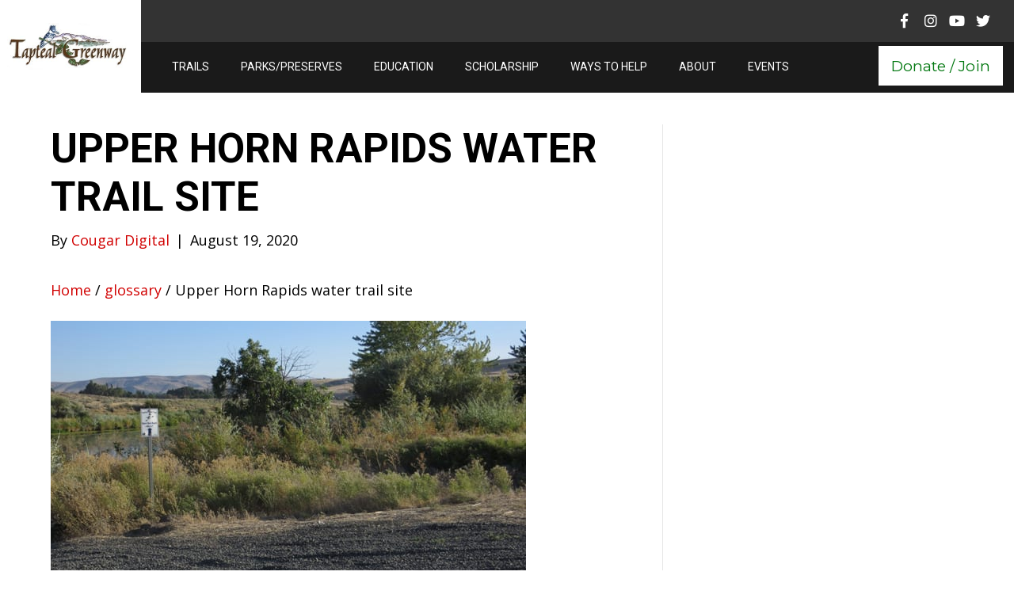

--- FILE ---
content_type: text/html; charset=UTF-8
request_url: https://tapteal.org/glossary/tt16/
body_size: 26332
content:
<!DOCTYPE html>
<html lang="en-US">
<head>
<meta charset="UTF-8" />
<script>
var gform;gform||(document.addEventListener("gform_main_scripts_loaded",function(){gform.scriptsLoaded=!0}),document.addEventListener("gform/theme/scripts_loaded",function(){gform.themeScriptsLoaded=!0}),window.addEventListener("DOMContentLoaded",function(){gform.domLoaded=!0}),gform={domLoaded:!1,scriptsLoaded:!1,themeScriptsLoaded:!1,isFormEditor:()=>"function"==typeof InitializeEditor,callIfLoaded:function(o){return!(!gform.domLoaded||!gform.scriptsLoaded||!gform.themeScriptsLoaded&&!gform.isFormEditor()||(gform.isFormEditor()&&console.warn("The use of gform.initializeOnLoaded() is deprecated in the form editor context and will be removed in Gravity Forms 3.1."),o(),0))},initializeOnLoaded:function(o){gform.callIfLoaded(o)||(document.addEventListener("gform_main_scripts_loaded",()=>{gform.scriptsLoaded=!0,gform.callIfLoaded(o)}),document.addEventListener("gform/theme/scripts_loaded",()=>{gform.themeScriptsLoaded=!0,gform.callIfLoaded(o)}),window.addEventListener("DOMContentLoaded",()=>{gform.domLoaded=!0,gform.callIfLoaded(o)}))},hooks:{action:{},filter:{}},addAction:function(o,r,e,t){gform.addHook("action",o,r,e,t)},addFilter:function(o,r,e,t){gform.addHook("filter",o,r,e,t)},doAction:function(o){gform.doHook("action",o,arguments)},applyFilters:function(o){return gform.doHook("filter",o,arguments)},removeAction:function(o,r){gform.removeHook("action",o,r)},removeFilter:function(o,r,e){gform.removeHook("filter",o,r,e)},addHook:function(o,r,e,t,n){null==gform.hooks[o][r]&&(gform.hooks[o][r]=[]);var d=gform.hooks[o][r];null==n&&(n=r+"_"+d.length),gform.hooks[o][r].push({tag:n,callable:e,priority:t=null==t?10:t})},doHook:function(r,o,e){var t;if(e=Array.prototype.slice.call(e,1),null!=gform.hooks[r][o]&&((o=gform.hooks[r][o]).sort(function(o,r){return o.priority-r.priority}),o.forEach(function(o){"function"!=typeof(t=o.callable)&&(t=window[t]),"action"==r?t.apply(null,e):e[0]=t.apply(null,e)})),"filter"==r)return e[0]},removeHook:function(o,r,t,n){var e;null!=gform.hooks[o][r]&&(e=(e=gform.hooks[o][r]).filter(function(o,r,e){return!!(null!=n&&n!=o.tag||null!=t&&t!=o.priority)}),gform.hooks[o][r]=e)}});
</script>

<meta name='viewport' content='width=device-width, initial-scale=1.0' />
<meta http-equiv='X-UA-Compatible' content='IE=edge' />
<link rel="profile" href="https://gmpg.org/xfn/11" />
<meta name='robots' content='index, follow, max-image-preview:large, max-snippet:-1, max-video-preview:-1' />

	<!-- This site is optimized with the Yoast SEO plugin v26.7 - https://yoast.com/wordpress/plugins/seo/ -->
	<title>Upper Horn Rapids water trail site - Tapteal Greenway</title>
	<link rel="canonical" href="https://tapteal.org/glossary/tt16/" />
	<meta property="og:locale" content="en_US" />
	<meta property="og:type" content="article" />
	<meta property="og:title" content="Upper Horn Rapids water trail site - Tapteal Greenway" />
	<meta property="og:description" content="Home / glossary / Upper Horn Rapids water trail site" />
	<meta property="og:url" content="https://tapteal.org/glossary/tt16/" />
	<meta property="og:site_name" content="Tapteal Greenway" />
	<meta property="article:modified_time" content="2020-09-16T16:17:07+00:00" />
	<meta property="og:image" content="https://tapteal.org/wp-content/uploads/2020/08/TT16.jpg" />
	<meta name="twitter:card" content="summary_large_image" />
	<script type="application/ld+json" class="yoast-schema-graph">{"@context":"https://schema.org","@graph":[{"@type":"WebPage","@id":"https://tapteal.org/glossary/tt16/","url":"https://tapteal.org/glossary/tt16/","name":"Upper Horn Rapids water trail site - Tapteal Greenway","isPartOf":{"@id":"https://tapteal.org/#website"},"primaryImageOfPage":{"@id":"https://tapteal.org/glossary/tt16/#primaryimage"},"image":{"@id":"https://tapteal.org/glossary/tt16/#primaryimage"},"thumbnailUrl":"https://tapteal.org/wp-content/uploads/2020/08/TT16.jpg","datePublished":"2020-08-19T18:46:52+00:00","dateModified":"2020-09-16T16:17:07+00:00","breadcrumb":{"@id":"https://tapteal.org/glossary/tt16/#breadcrumb"},"inLanguage":"en-US","potentialAction":[{"@type":"ReadAction","target":["https://tapteal.org/glossary/tt16/"]}]},{"@type":"ImageObject","inLanguage":"en-US","@id":"https://tapteal.org/glossary/tt16/#primaryimage","url":"https://tapteal.org/wp-content/uploads/2020/08/TT16.jpg","contentUrl":"https://tapteal.org/wp-content/uploads/2020/08/TT16.jpg","width":600,"height":450,"caption":"Marker TT16"},{"@type":"BreadcrumbList","@id":"https://tapteal.org/glossary/tt16/#breadcrumb","itemListElement":[{"@type":"ListItem","position":1,"name":"Home","item":"https://tapteal.org/"},{"@type":"ListItem","position":2,"name":"Tooltips","item":"https://tapteal.org/glossary/"},{"@type":"ListItem","position":3,"name":"Upper Horn Rapids water trail site"}]},{"@type":"WebSite","@id":"https://tapteal.org/#website","url":"https://tapteal.org/","name":"Tapteal Greenway","description":"CONSERVATION-EDUCATION-RECREATION","potentialAction":[{"@type":"SearchAction","target":{"@type":"EntryPoint","urlTemplate":"https://tapteal.org/?s={search_term_string}"},"query-input":{"@type":"PropertyValueSpecification","valueRequired":true,"valueName":"search_term_string"}}],"inLanguage":"en-US"}]}</script>
	<!-- / Yoast SEO plugin. -->


<link rel='dns-prefetch' href='//use.typekit.net' />
<link rel='dns-prefetch' href='//maps.googleapis.com' />
<link rel='dns-prefetch' href='//fonts.googleapis.com' />
<link rel='dns-prefetch' href='//pro.fontawesome.com' />
<link href='https://fonts.gstatic.com' crossorigin rel='preconnect' />
<link rel="alternate" type="application/rss+xml" title="Tapteal Greenway &raquo; Feed" href="https://tapteal.org/feed/" />
<link rel="alternate" type="application/rss+xml" title="Tapteal Greenway &raquo; Comments Feed" href="https://tapteal.org/comments/feed/" />
<link rel="alternate" type="text/calendar" title="Tapteal Greenway &raquo; iCal Feed" href="https://tapteal.org/events/?ical=1" />
<link rel="alternate" title="oEmbed (JSON)" type="application/json+oembed" href="https://tapteal.org/wp-json/oembed/1.0/embed?url=https%3A%2F%2Ftapteal.org%2Fglossary%2Ftt16%2F" />
<link rel="alternate" title="oEmbed (XML)" type="text/xml+oembed" href="https://tapteal.org/wp-json/oembed/1.0/embed?url=https%3A%2F%2Ftapteal.org%2Fglossary%2Ftt16%2F&#038;format=xml" />
		<!-- This site uses the Google Analytics by MonsterInsights plugin v9.11.1 - Using Analytics tracking - https://www.monsterinsights.com/ -->
		<!-- Note: MonsterInsights is not currently configured on this site. The site owner needs to authenticate with Google Analytics in the MonsterInsights settings panel. -->
					<!-- No tracking code set -->
				<!-- / Google Analytics by MonsterInsights -->
		<style id='wp-img-auto-sizes-contain-inline-css'>
img:is([sizes=auto i],[sizes^="auto," i]){contain-intrinsic-size:3000px 1500px}
/*# sourceURL=wp-img-auto-sizes-contain-inline-css */
</style>
<style id='wp-emoji-styles-inline-css'>

	img.wp-smiley, img.emoji {
		display: inline !important;
		border: none !important;
		box-shadow: none !important;
		height: 1em !important;
		width: 1em !important;
		margin: 0 0.07em !important;
		vertical-align: -0.1em !important;
		background: none !important;
		padding: 0 !important;
	}
/*# sourceURL=wp-emoji-styles-inline-css */
</style>
<link rel='stylesheet' id='wp-block-library-css' href='https://tapteal.org/wp-includes/css/dist/block-library/style.min.css?ver=6.9' media='all' />
<style id='global-styles-inline-css'>
:root{--wp--preset--aspect-ratio--square: 1;--wp--preset--aspect-ratio--4-3: 4/3;--wp--preset--aspect-ratio--3-4: 3/4;--wp--preset--aspect-ratio--3-2: 3/2;--wp--preset--aspect-ratio--2-3: 2/3;--wp--preset--aspect-ratio--16-9: 16/9;--wp--preset--aspect-ratio--9-16: 9/16;--wp--preset--color--black: #000000;--wp--preset--color--cyan-bluish-gray: #abb8c3;--wp--preset--color--white: #ffffff;--wp--preset--color--pale-pink: #f78da7;--wp--preset--color--vivid-red: #cf2e2e;--wp--preset--color--luminous-vivid-orange: #ff6900;--wp--preset--color--luminous-vivid-amber: #fcb900;--wp--preset--color--light-green-cyan: #7bdcb5;--wp--preset--color--vivid-green-cyan: #00d084;--wp--preset--color--pale-cyan-blue: #8ed1fc;--wp--preset--color--vivid-cyan-blue: #0693e3;--wp--preset--color--vivid-purple: #9b51e0;--wp--preset--color--fl-heading-text: #000000;--wp--preset--color--fl-body-bg: #ffffff;--wp--preset--color--fl-body-text: #000000;--wp--preset--color--fl-accent: #d10000;--wp--preset--color--fl-accent-hover: #35ad47;--wp--preset--color--fl-topbar-bg: #ffffff;--wp--preset--color--fl-topbar-text: #000000;--wp--preset--color--fl-topbar-link: #428bca;--wp--preset--color--fl-topbar-hover: #428bca;--wp--preset--color--fl-header-bg: #ffffff;--wp--preset--color--fl-header-text: #000000;--wp--preset--color--fl-header-link: #428bca;--wp--preset--color--fl-header-hover: #428bca;--wp--preset--color--fl-nav-bg: #ffffff;--wp--preset--color--fl-nav-link: #428bca;--wp--preset--color--fl-nav-hover: #428bca;--wp--preset--color--fl-content-bg: #ffffff;--wp--preset--color--fl-footer-widgets-bg: #ffffff;--wp--preset--color--fl-footer-widgets-text: #000000;--wp--preset--color--fl-footer-widgets-link: #428bca;--wp--preset--color--fl-footer-widgets-hover: #428bca;--wp--preset--color--fl-footer-bg: #ffffff;--wp--preset--color--fl-footer-text: #000000;--wp--preset--color--fl-footer-link: #428bca;--wp--preset--color--fl-footer-hover: #428bca;--wp--preset--gradient--vivid-cyan-blue-to-vivid-purple: linear-gradient(135deg,rgb(6,147,227) 0%,rgb(155,81,224) 100%);--wp--preset--gradient--light-green-cyan-to-vivid-green-cyan: linear-gradient(135deg,rgb(122,220,180) 0%,rgb(0,208,130) 100%);--wp--preset--gradient--luminous-vivid-amber-to-luminous-vivid-orange: linear-gradient(135deg,rgb(252,185,0) 0%,rgb(255,105,0) 100%);--wp--preset--gradient--luminous-vivid-orange-to-vivid-red: linear-gradient(135deg,rgb(255,105,0) 0%,rgb(207,46,46) 100%);--wp--preset--gradient--very-light-gray-to-cyan-bluish-gray: linear-gradient(135deg,rgb(238,238,238) 0%,rgb(169,184,195) 100%);--wp--preset--gradient--cool-to-warm-spectrum: linear-gradient(135deg,rgb(74,234,220) 0%,rgb(151,120,209) 20%,rgb(207,42,186) 40%,rgb(238,44,130) 60%,rgb(251,105,98) 80%,rgb(254,248,76) 100%);--wp--preset--gradient--blush-light-purple: linear-gradient(135deg,rgb(255,206,236) 0%,rgb(152,150,240) 100%);--wp--preset--gradient--blush-bordeaux: linear-gradient(135deg,rgb(254,205,165) 0%,rgb(254,45,45) 50%,rgb(107,0,62) 100%);--wp--preset--gradient--luminous-dusk: linear-gradient(135deg,rgb(255,203,112) 0%,rgb(199,81,192) 50%,rgb(65,88,208) 100%);--wp--preset--gradient--pale-ocean: linear-gradient(135deg,rgb(255,245,203) 0%,rgb(182,227,212) 50%,rgb(51,167,181) 100%);--wp--preset--gradient--electric-grass: linear-gradient(135deg,rgb(202,248,128) 0%,rgb(113,206,126) 100%);--wp--preset--gradient--midnight: linear-gradient(135deg,rgb(2,3,129) 0%,rgb(40,116,252) 100%);--wp--preset--font-size--small: 13px;--wp--preset--font-size--medium: 20px;--wp--preset--font-size--large: 36px;--wp--preset--font-size--x-large: 42px;--wp--preset--spacing--20: 0.44rem;--wp--preset--spacing--30: 0.67rem;--wp--preset--spacing--40: 1rem;--wp--preset--spacing--50: 1.5rem;--wp--preset--spacing--60: 2.25rem;--wp--preset--spacing--70: 3.38rem;--wp--preset--spacing--80: 5.06rem;--wp--preset--shadow--natural: 6px 6px 9px rgba(0, 0, 0, 0.2);--wp--preset--shadow--deep: 12px 12px 50px rgba(0, 0, 0, 0.4);--wp--preset--shadow--sharp: 6px 6px 0px rgba(0, 0, 0, 0.2);--wp--preset--shadow--outlined: 6px 6px 0px -3px rgb(255, 255, 255), 6px 6px rgb(0, 0, 0);--wp--preset--shadow--crisp: 6px 6px 0px rgb(0, 0, 0);}:where(.is-layout-flex){gap: 0.5em;}:where(.is-layout-grid){gap: 0.5em;}body .is-layout-flex{display: flex;}.is-layout-flex{flex-wrap: wrap;align-items: center;}.is-layout-flex > :is(*, div){margin: 0;}body .is-layout-grid{display: grid;}.is-layout-grid > :is(*, div){margin: 0;}:where(.wp-block-columns.is-layout-flex){gap: 2em;}:where(.wp-block-columns.is-layout-grid){gap: 2em;}:where(.wp-block-post-template.is-layout-flex){gap: 1.25em;}:where(.wp-block-post-template.is-layout-grid){gap: 1.25em;}.has-black-color{color: var(--wp--preset--color--black) !important;}.has-cyan-bluish-gray-color{color: var(--wp--preset--color--cyan-bluish-gray) !important;}.has-white-color{color: var(--wp--preset--color--white) !important;}.has-pale-pink-color{color: var(--wp--preset--color--pale-pink) !important;}.has-vivid-red-color{color: var(--wp--preset--color--vivid-red) !important;}.has-luminous-vivid-orange-color{color: var(--wp--preset--color--luminous-vivid-orange) !important;}.has-luminous-vivid-amber-color{color: var(--wp--preset--color--luminous-vivid-amber) !important;}.has-light-green-cyan-color{color: var(--wp--preset--color--light-green-cyan) !important;}.has-vivid-green-cyan-color{color: var(--wp--preset--color--vivid-green-cyan) !important;}.has-pale-cyan-blue-color{color: var(--wp--preset--color--pale-cyan-blue) !important;}.has-vivid-cyan-blue-color{color: var(--wp--preset--color--vivid-cyan-blue) !important;}.has-vivid-purple-color{color: var(--wp--preset--color--vivid-purple) !important;}.has-black-background-color{background-color: var(--wp--preset--color--black) !important;}.has-cyan-bluish-gray-background-color{background-color: var(--wp--preset--color--cyan-bluish-gray) !important;}.has-white-background-color{background-color: var(--wp--preset--color--white) !important;}.has-pale-pink-background-color{background-color: var(--wp--preset--color--pale-pink) !important;}.has-vivid-red-background-color{background-color: var(--wp--preset--color--vivid-red) !important;}.has-luminous-vivid-orange-background-color{background-color: var(--wp--preset--color--luminous-vivid-orange) !important;}.has-luminous-vivid-amber-background-color{background-color: var(--wp--preset--color--luminous-vivid-amber) !important;}.has-light-green-cyan-background-color{background-color: var(--wp--preset--color--light-green-cyan) !important;}.has-vivid-green-cyan-background-color{background-color: var(--wp--preset--color--vivid-green-cyan) !important;}.has-pale-cyan-blue-background-color{background-color: var(--wp--preset--color--pale-cyan-blue) !important;}.has-vivid-cyan-blue-background-color{background-color: var(--wp--preset--color--vivid-cyan-blue) !important;}.has-vivid-purple-background-color{background-color: var(--wp--preset--color--vivid-purple) !important;}.has-black-border-color{border-color: var(--wp--preset--color--black) !important;}.has-cyan-bluish-gray-border-color{border-color: var(--wp--preset--color--cyan-bluish-gray) !important;}.has-white-border-color{border-color: var(--wp--preset--color--white) !important;}.has-pale-pink-border-color{border-color: var(--wp--preset--color--pale-pink) !important;}.has-vivid-red-border-color{border-color: var(--wp--preset--color--vivid-red) !important;}.has-luminous-vivid-orange-border-color{border-color: var(--wp--preset--color--luminous-vivid-orange) !important;}.has-luminous-vivid-amber-border-color{border-color: var(--wp--preset--color--luminous-vivid-amber) !important;}.has-light-green-cyan-border-color{border-color: var(--wp--preset--color--light-green-cyan) !important;}.has-vivid-green-cyan-border-color{border-color: var(--wp--preset--color--vivid-green-cyan) !important;}.has-pale-cyan-blue-border-color{border-color: var(--wp--preset--color--pale-cyan-blue) !important;}.has-vivid-cyan-blue-border-color{border-color: var(--wp--preset--color--vivid-cyan-blue) !important;}.has-vivid-purple-border-color{border-color: var(--wp--preset--color--vivid-purple) !important;}.has-vivid-cyan-blue-to-vivid-purple-gradient-background{background: var(--wp--preset--gradient--vivid-cyan-blue-to-vivid-purple) !important;}.has-light-green-cyan-to-vivid-green-cyan-gradient-background{background: var(--wp--preset--gradient--light-green-cyan-to-vivid-green-cyan) !important;}.has-luminous-vivid-amber-to-luminous-vivid-orange-gradient-background{background: var(--wp--preset--gradient--luminous-vivid-amber-to-luminous-vivid-orange) !important;}.has-luminous-vivid-orange-to-vivid-red-gradient-background{background: var(--wp--preset--gradient--luminous-vivid-orange-to-vivid-red) !important;}.has-very-light-gray-to-cyan-bluish-gray-gradient-background{background: var(--wp--preset--gradient--very-light-gray-to-cyan-bluish-gray) !important;}.has-cool-to-warm-spectrum-gradient-background{background: var(--wp--preset--gradient--cool-to-warm-spectrum) !important;}.has-blush-light-purple-gradient-background{background: var(--wp--preset--gradient--blush-light-purple) !important;}.has-blush-bordeaux-gradient-background{background: var(--wp--preset--gradient--blush-bordeaux) !important;}.has-luminous-dusk-gradient-background{background: var(--wp--preset--gradient--luminous-dusk) !important;}.has-pale-ocean-gradient-background{background: var(--wp--preset--gradient--pale-ocean) !important;}.has-electric-grass-gradient-background{background: var(--wp--preset--gradient--electric-grass) !important;}.has-midnight-gradient-background{background: var(--wp--preset--gradient--midnight) !important;}.has-small-font-size{font-size: var(--wp--preset--font-size--small) !important;}.has-medium-font-size{font-size: var(--wp--preset--font-size--medium) !important;}.has-large-font-size{font-size: var(--wp--preset--font-size--large) !important;}.has-x-large-font-size{font-size: var(--wp--preset--font-size--x-large) !important;}
/*# sourceURL=global-styles-inline-css */
</style>

<style id='classic-theme-styles-inline-css'>
/*! This file is auto-generated */
.wp-block-button__link{color:#fff;background-color:#32373c;border-radius:9999px;box-shadow:none;text-decoration:none;padding:calc(.667em + 2px) calc(1.333em + 2px);font-size:1.125em}.wp-block-file__button{background:#32373c;color:#fff;text-decoration:none}
/*# sourceURL=/wp-includes/css/classic-themes.min.css */
</style>
<link rel='stylesheet' id='qtip2css-css' href='https://tapteal.org/wp-content/plugins/tooltips-pro/js/qtip3/jquery.qtip.min.css?ver=6.9' media='all' />
<link rel='stylesheet' id='tooltipscss-css' href='https://tapteal.org/wp-content/plugins/tooltips-pro/tooltips.css?ver=6.9' media='all' />
<link rel='stylesheet' id='directorycss-css' href='https://tapteal.org/wp-content/plugins/tooltips-pro/js/jdirectory/directory.min.css?ver=6.9' media='all' />
<link rel='stylesheet' id='tooltipglobalcss-css' href='https://tapteal.org/wp-content/plugins/tooltips-pro/asset/css/global/tooltip/tooltips_global.css?ver=6.9' media='all' />
<link rel='stylesheet' id='directorytemplates-css' href='https://tapteal.org/wp-content/plugins/tooltips-pro/js/jdirectory/templates/glossary-blue.css?ver=6.9' media='all' />
<link rel='stylesheet' id='dashicons-css' href='https://tapteal.org/wp-includes/css/dashicons.min.css?ver=6.9' media='all' />
<link rel='stylesheet' id='soultype2-font-0-css' href='https://fonts.googleapis.com/css?family=Cormorant+Garamond%3A300%2C400%2C500%2C600%2C700%7CMontserrat%3A300%2C300i%2C400%2C400i%2C500%2C500i%2C600%2C600i%2C700%2C700i%2C800%2C800i%2C900%2C900i%7CRoboto%3A300%2C300i%2C400%2C400i%2C500%2C500i%2C700%2C700i%2C900%2C900i&#038;display=swap&#038;ver=6.9' media='all' />
<link rel='stylesheet' id='soultype2-font-1-css' href='https://fonts.googleapis.com/css2?family=Roboto%3Awght%40700%3B900&#038;display=swap&#038;ver=6.9' media='all' />
<link rel='stylesheet' id='ultimate-icons-css' href='https://tapteal.org/wp-content/uploads/bb-plugin/icons/ultimate-icons/style.css?ver=2.9.4.2' media='all' />
<link rel='stylesheet' id='font-awesome-5-css' href='https://pro.fontawesome.com/releases/v5.15.4/css/all.css?ver=2.9.4.2' media='all' />
<link rel='stylesheet' id='uabb-animate-css' href='https://tapteal.org/wp-content/plugins/bb-ultimate-addon/modules/info-list/css/animate.css' media='all' />
<link rel='stylesheet' id='fl-builder-layout-bundle-1ddd9b21375c6cec7595e51a329c07f3-css' href='https://tapteal.org/wp-content/uploads/bb-plugin/cache/1ddd9b21375c6cec7595e51a329c07f3-layout-bundle.css?ver=2.9.4.2-1.5.2.1' media='all' />
<link rel='stylesheet' id='ubermenu-css' href='https://tapteal.org/wp-content/plugins/ubermenu/pro/assets/css/ubermenu.min.css?ver=3.5' media='all' />
<link rel='stylesheet' id='ubermenu-trans-black-css' href='https://tapteal.org/wp-content/plugins/ubermenu/pro/assets/css/skins/trans_black.css?ver=6.9' media='all' />
<link rel='stylesheet' id='ubermenu-font-awesome-all-css' href='https://tapteal.org/wp-content/plugins/ubermenu/assets/fontawesome/css/all.min.css?ver=6.9' media='all' />
<link rel='stylesheet' id='jquery-magnificpopup-css' href='https://tapteal.org/wp-content/plugins/bb-plugin/css/jquery.magnificpopup.min.css?ver=2.9.4.2' media='all' />
<link rel='stylesheet' id='bootstrap-css' href='https://tapteal.org/wp-content/themes/bb-theme/css/bootstrap.min.css?ver=1.7.19.1' media='all' />
<link rel='stylesheet' id='fl-automator-skin-css' href='https://tapteal.org/wp-content/uploads/bb-theme/skin-69335a4f36162.css?ver=1.7.19.1' media='all' />
<link rel='stylesheet' id='fl-child-theme-css' href='https://tapteal.org/wp-content/themes/bb-theme-child/style.css?ver=6.9' media='all' />
<link rel='stylesheet' id='pp-animate-css' href='https://tapteal.org/wp-content/plugins/bbpowerpack/assets/css/animate.min.css?ver=3.5.1' media='all' />
<link rel='stylesheet' id='fl-builder-google-fonts-c6fcdde087c9ccb6a474b897f98c680a-css' href='//fonts.googleapis.com/css?family=Open+Sans%3A300%2C400%2C700%2C400&#038;ver=6.9' media='all' />
<script src="https://tapteal.org/wp-includes/js/jquery/jquery.min.js?ver=3.7.1" id="jquery-core-js"></script>
<script src="https://tapteal.org/wp-includes/js/jquery/jquery-migrate.min.js?ver=3.4.1" id="jquery-migrate-js"></script>
<script src="https://tapteal.org/wp-content/plugins/tooltips-pro/js/imagesloaded.pkgd.min.js?ver=6.9" id="imagesloadedjs-js"></script>
<script src="https://tapteal.org/wp-content/plugins/tooltips-pro/js/qtip3/jquery.qtip.min.js?ver=6.9" id="qtip2js-js"></script>
<script src="https://tapteal.org/wp-content/plugins/tooltips-pro/js/jdirectory/jquery.directory.min.js?ver=6.9" id="directoryjs-js"></script>
<script src="https://use.typekit.net/vgt2cdq.js?ver=6.9" id="soultype2-font-0-js"></script>
<script src="https://tapteal.org/wp-content/plugins/SoulType2/typekit-init.js?ver=6.9" id="soultype2-typekit-init-js"></script>
<link rel="https://api.w.org/" href="https://tapteal.org/wp-json/" /><link rel="EditURI" type="application/rsd+xml" title="RSD" href="https://tapteal.org/xmlrpc.php?rsd" />
<meta name="generator" content="WordPress 6.9" />
<link rel='shortlink' href='https://tapteal.org/?p=13770' />
		<script>
			var bb_powerpack = {
				version: '2.40.10',
				getAjaxUrl: function() { return atob( 'aHR0cHM6Ly90YXB0ZWFsLm9yZy93cC1hZG1pbi9hZG1pbi1hamF4LnBocA==' ); },
				callback: function() {},
				mapMarkerData: {},
				post_id: '13770',
				search_term: '',
				current_page: 'https://tapteal.org/glossary/tt16/',
				conditionals: {
					is_front_page: false,
					is_home: false,
					is_archive: false,
					current_post_type: '',
					is_tax: false,
										is_author: false,
					current_author: false,
					is_search: false,
									}
			};
		</script>
		        <style type="text/css">
					</style>
        	<style type="text/css">
	.tooltips_table .tooltipsall
	{
		border-bottom:none !important;
	}
	.tooltips_table span {
		color: inherit !important;
	}
	.qtip-content .tooltipsall
	{
		border-bottom:none !important;
		color: inherit !important;
	}
	</style>
		<style type="text/css">
	.tooltipsall:hover {
		color: #81d884;
	}
	</style>
	<!--[if IE]>
    <style type="text/css">
    .qtip {
       filter:alpha(Opacity=100); // IE7 and below
       -ms-filter:"progid:DXImageTransform.Microsoft.Alpha(Opacity=100)"; // IE8
    }
    </style>
<![endif]-->
					
<style type="text/css">
    .qtip {
        opacity: 1.0; 
        -moz-opacity: 1.0; 
        -webkit-opacity: 1.0; 
    }
    .ui-wordpress-tooltip-pro
    {
	width:600px;    
	max-width:80%;
    }
    
    	.ui-wordpress-tooltip-pro
	{
	color: #c40000 !important;
	width:600px;
	font-size:14px;
	line-height:20px;
	background-color: #000000  !important;
	text-align:center  !important;
	border-width:2px  !important;
	border-color: #939393 !important;
	border-style: solid !important;
	padding: 10px;
	border-radius: 4px;
	}
	.qtip-content
	{
		text-align:center  !important;
	}
	.ui-wordpress-tooltip-pro
	{
		margin: 0px 0px 0px -6px;	
	}
			.tooltipglossarylinkintooltipbox a
			{
				color: #c40000;
			}		
					.tooltipsPopupCreditLink a
			{
				color: #c40000;
			}		
					.qtip-default .qtip-titlebar
			{
				font-size: 14px;
				color: #81d884;
				background-color: #3e8843;
			}
			.qtip-icon .ui-icon
			{
				padding:2px;
			}
						.qtip-default .qtip-icon
			{
				background-color: #eeee22;
			}
						.qtip-icon, .qtip-icon .ui-icon
			{
    			-moz-border-radius: 4px;
    			-webkit-border-radius: 4px;
    			border-radius: 4px;
			}
								.qtip-default .qtip-icon
					{
		    			color: #c43c92;
					}
					.qtip-default .qtip-titlebar .qtip-close
					{
						color: #c43c92;
					}
								.ui-wordpress-tooltip-pro
			{
				-webkit-box-shadow: 4px 4px 3px 1px rgba(0, 0, 0, 0.15);
				-moz-box-shadow: 4px 4px 3px 1px rgba(0, 0, 0, 0.15);
				box-shadow: 4px 4px 3px 1px rgba(0, 0, 0, 0.15);
			}
					.tooltipsall
			{
				border-bottom: 1px hidden #888888;
			}			
					.qtip-default
		{
    		border: none;
    		background-color: initial;
    		color: inherit;
}			
		}
		</style>
		<script type="text/javascript">
	var ajaxurl = '/wp-admin/admin-ajax.php';
	
	function tooltipsdate()
	{
			var d=new Date();
			str='';
			str +=d.getFullYear()+'-';
			str +=d.getMonth()+1+'-';
			str +=d.getDate()+'-';
			str +=d.getHours()+'-';
			str +=d.getMinutes()+'-';
			str +=d.getSeconds();
			return str; 
	}
	var nowtime = tooltipsdate();
	var tooltipsClientIP = '18.222.178.215';

	function toolTips(whichID,theTipContent,toolTipPostID,theTipTitle, toolTipCustomizedStyle) 
	{
				if (typeof toolTipPostID==='undefined')
		{
			toolTipPostID = '0';
		}

		toolTipPostStyleName = 'ui-wordpress-tooltip-pro';
		if (typeof toolTipCustomizedStyle==='undefined')
		{
			toolTipCustomizedStyle = 'ui-wordpress-tooltip-pro';
		}

			jQuery(whichID).qtip
			(
				{
					content:
					{
													text:theTipContent,
											},
    				postid:toolTipPostID,  					
					style:
   					{
						classes: toolTipCustomizedStyle + ' skyisblue '
    				},
    									position:
    				{
    					viewport: jQuery(window),
    					my: 'top center',
    					at: 'bottom center'    				},
					show:
						{
														delay:0,						
						event: 'mouseover',
												effect: function() {
							
			                jQuery(this).fadeTo(200, 1.0);
			                		jQuery('.qtip iframe').attr('id','stopplayingyoutube');
			                		oldsrc =  jQuery("#stopplayingyoutube").attr("oldsrc");

			                		if ('undefined' == oldsrc)
			                		{

			                		}
			                		else
			                		{

			                			jQuery("#stopplayingyoutube").attr("src", jQuery("#stopplayingyoutube").attr("oldsrc"));
			                		}
			            }
						},
					hide:
														{
									fixed: true, 
									delay: 200,
									effect: function(offset) 
									{
										jQuery('.qtip iframe').attr('id','stopplayingyoutube');
							 			jQuery("#stopplayingyoutube").attr("oldsrc", jQuery("#stopplayingyoutube").attr("src"));
										 jQuery("#stopplayingyoutube").attr("src", '');
							            jQuery(this).slideDown(100); // "this" refers to the tooltip
							        }
								}
												
				}
			)
	}
</script>
	
<style id="ubermenu-custom-generated-css">
/** UberMenu Custom Menu Styles (Customizer) **/
/* main */
 .ubermenu.ubermenu-main { background:none; border:none; box-shadow:none; }
 .ubermenu.ubermenu-main .ubermenu-item-level-0 > .ubermenu-target { border:none; box-shadow:none; }
 .ubermenu.ubermenu-main.ubermenu-horizontal .ubermenu-submenu-drop.ubermenu-submenu-align-left_edge_bar, .ubermenu.ubermenu-main.ubermenu-horizontal .ubermenu-submenu-drop.ubermenu-submenu-align-full_width { left:0; }
 .ubermenu.ubermenu-main.ubermenu-horizontal .ubermenu-item-level-0.ubermenu-active > .ubermenu-submenu-drop, .ubermenu.ubermenu-main.ubermenu-horizontal:not(.ubermenu-transition-shift) .ubermenu-item-level-0 > .ubermenu-submenu-drop { margin-top:0; }
 .ubermenu-main .ubermenu-item-level-0 > .ubermenu-target { color:#ffffff; }
 .ubermenu.ubermenu-main .ubermenu-item-level-0:hover > .ubermenu-target, .ubermenu-main .ubermenu-item-level-0.ubermenu-active > .ubermenu-target { color:#ffffff; }
 .ubermenu-main .ubermenu-item-level-0.ubermenu-current-menu-item > .ubermenu-target, .ubermenu-main .ubermenu-item-level-0.ubermenu-current-menu-parent > .ubermenu-target, .ubermenu-main .ubermenu-item-level-0.ubermenu-current-menu-ancestor > .ubermenu-target { color:#ffffff; }
 .ubermenu.ubermenu-main .ubermenu-item-normal > .ubermenu-target:hover, .ubermenu.ubermenu-main .ubermenu-item-normal.ubermenu-active > .ubermenu-target { background-color:#3ba25a; }
 .ubermenu-main .ubermenu-item-level-0 > .ubermenu-target .ubermenu-icon { font-size:18px; }
 .ubermenu-main .ubermenu-item-level-0 > .ubermenu-target.ubermenu-item-layout-icon_top, .ubermenu-main .ubermenu-item-level-0 > .ubermenu-target.ubermenu-item-layout-icon_bottom { padding-left:1.25em; padding-right:1.25em; }
/* search-responsive */
 .ubermenu.ubermenu-search-responsive { background:none; border:none; box-shadow:none; }
 .ubermenu.ubermenu-search-responsive .ubermenu-item-level-0 > .ubermenu-target { border:none; box-shadow:none; }
 .ubermenu.ubermenu-search-responsive.ubermenu-horizontal .ubermenu-submenu-drop.ubermenu-submenu-align-left_edge_bar, .ubermenu.ubermenu-search-responsive.ubermenu-horizontal .ubermenu-submenu-drop.ubermenu-submenu-align-full_width { left:0; }
 .ubermenu.ubermenu-search-responsive.ubermenu-horizontal .ubermenu-item-level-0.ubermenu-active > .ubermenu-submenu-drop, .ubermenu.ubermenu-search-responsive.ubermenu-horizontal:not(.ubermenu-transition-shift) .ubermenu-item-level-0 > .ubermenu-submenu-drop { margin-top:0; }
 .ubermenu-search-responsive .ubermenu-item-level-0 > .ubermenu-target { color:#ffffff; }
 .ubermenu.ubermenu-search-responsive .ubermenu-item-level-0:hover > .ubermenu-target, .ubermenu-search-responsive .ubermenu-item-level-0.ubermenu-active > .ubermenu-target { color:#757575; }


/** UberMenu Custom Menu Item Styles (Menu Item Settings) **/
/* 3044 */   .ubermenu .ubermenu-submenu.ubermenu-submenu-id-3044 { width:100%; min-width:100%; }


/** UberMenu Custom Tweaks (General Settings) **/
.ubermenu-nav li:hover {
    border-bottom:1px solid #000000;
}
/* Icons */
.ubermenu .ubermenu-item-layout-icon_right > .ubermenu-target-title { margin-right: .6em; display: inline-block; }
.ubermenu .ubermenu-target.ubermenu-item-layout-icon_top, .ubermenu .ubermenu-target.ubermenu-item-layout-icon_bottom{ text-align:center; padding:20px; }
.ubermenu .ubermenu-target.ubermenu-item-layout-icon_top, .ubermenu .ubermenu-target.ubermenu-item-layout-icon_top > .ubermenu-target-text, .ubermenu .ubermenu-target.ubermenu-item-layout-icon_bottom > .ubermenu-target-text, .ubermenu .ubermenu-target.ubermenu-item-layout-icon_bottom > .ubermenu-icon{ text-align:center; display:block; margin-left:auto; margin-right:auto; }

/* Status: Loaded from Transient */

</style><!-- site-navigation-element Schema optimized by Schema Pro --><script type="application/ld+json">{"@context":"https:\/\/schema.org","@graph":[{"@context":"https:\/\/schema.org","@type":"SiteNavigationElement","id":"site-navigation","name":"Trails","url":"#"},{"@context":"https:\/\/schema.org","@type":"SiteNavigationElement","id":"site-navigation","name":"Tapteal Trail","url":"https:\/\/tapteal.org\/tapteal-trail\/"},{"@context":"https:\/\/schema.org","@type":"SiteNavigationElement","id":"site-navigation","name":"Tapteal Water Trail","url":"https:\/\/tapteal.org\/tapteal-water-trail\/"},{"@context":"https:\/\/schema.org","@type":"SiteNavigationElement","id":"site-navigation","name":"Parks\/Preserves","url":"https:\/\/tapteal.org\/parks-preserves\/"},{"@context":"https:\/\/schema.org","@type":"SiteNavigationElement","id":"site-navigation","name":"Amon Creek Natural Preserve","url":"https:\/\/tapteal.org\/parks-preserves\/amon-creek-natural-preserve\/"},{"@context":"https:\/\/schema.org","@type":"SiteNavigationElement","id":"site-navigation","name":"Chamna Natural Preserve","url":"https:\/\/tapteal.org\/parks-preserves\/chamna-natural-preserve\/"},{"@context":"https:\/\/schema.org","@type":"SiteNavigationElement","id":"site-navigation","name":"W.E. Johnson Park","url":"https:\/\/tapteal.org\/parks-preserves\/w-e-johnson-park\/"},{"@context":"https:\/\/schema.org","@type":"SiteNavigationElement","id":"site-navigation","name":"Education","url":"https:\/\/tapteal.org\/education\/"},{"@context":"https:\/\/schema.org","@type":"SiteNavigationElement","id":"site-navigation","name":"Scholarship","url":"https:\/\/tapteal.org\/woodward-scholarship\/"},{"@context":"https:\/\/schema.org","@type":"SiteNavigationElement","id":"site-navigation","name":"Ways to Help","url":"https:\/\/tapteal.org\/ways-to-help\/"},{"@context":"https:\/\/schema.org","@type":"SiteNavigationElement","id":"site-navigation","name":"Donate \/ Join","url":"https:\/\/tapteal.org\/ways-to-help\/donate\/"},{"@context":"https:\/\/schema.org","@type":"SiteNavigationElement","id":"site-navigation","name":"Volunteer","url":"https:\/\/tapteal.org\/ways-to-help\/volunteer\/"},{"@context":"https:\/\/schema.org","@type":"SiteNavigationElement","id":"site-navigation","name":"Scout Projects","url":"https:\/\/tapteal.org\/ways-to-help\/scout-projects\/"},{"@context":"https:\/\/schema.org","@type":"SiteNavigationElement","id":"site-navigation","name":"Contribute While Shopping","url":"https:\/\/tapteal.org\/ways-to-help\/contribute-while-shopping\/"},{"@context":"https:\/\/schema.org","@type":"SiteNavigationElement","id":"site-navigation","name":"About","url":"https:\/\/tapteal.org\/about\/"},{"@context":"https:\/\/schema.org","@type":"SiteNavigationElement","id":"site-navigation","name":"Who We Are","url":"https:\/\/tapteal.org\/about\/who-we-are\/"},{"@context":"https:\/\/schema.org","@type":"SiteNavigationElement","id":"site-navigation","name":"Board of Directors","url":"https:\/\/tapteal.org\/about\/board-of-directors\/"},{"@context":"https:\/\/schema.org","@type":"SiteNavigationElement","id":"site-navigation","name":"Newsletter","url":"https:\/\/tapteal.org\/about\/newsletter\/"},{"@context":"https:\/\/schema.org","@type":"SiteNavigationElement","id":"site-navigation","name":"Accomplishments","url":"https:\/\/tapteal.org\/about\/who-we-are#our-accomplishments"},{"@context":"https:\/\/schema.org","@type":"SiteNavigationElement","id":"site-navigation","name":"Events","url":"https:\/\/tapteal.org\/events\/"}]}</script><!-- / site-navigation-element Schema optimized by Schema Pro --><!-- breadcrumb Schema optimized by Schema Pro --><script type="application/ld+json">{"@context":"https:\/\/schema.org","@type":"BreadcrumbList","itemListElement":[{"@type":"ListItem","position":1,"item":{"@id":"https:\/\/tapteal.org\/","name":"Home"}},{"@type":"ListItem","position":2,"item":{"@id":"https:\/\/tapteal.org\/glossary\/","name":"Tooltips"}},{"@type":"ListItem","position":3,"item":{"@id":"https:\/\/tapteal.org\/glossary\/tt16\/","name":"Upper Horn Rapids water trail site"}}]}</script><!-- / breadcrumb Schema optimized by Schema Pro --><meta name="tec-api-version" content="v1"><meta name="tec-api-origin" content="https://tapteal.org"><link rel="alternate" href="https://tapteal.org/wp-json/tribe/events/v1/" />		<style type="text/css">
@media (min-width: 0px) { .ubermenu-target-text { text-transform:uppercase !important; font-family:'Roboto', sans-serif !important; } }
@media (min-width: 768px) { .ubermenu-target-text { text-transform:uppercase !important; font-family:'Roboto', sans-serif !important; } }
@media (min-width: 992px) { .ubermenu-target-text { font-size:1.1vw !important; font-weight:400 !important; text-transform:uppercase !important; font-family:'Roboto', sans-serif !important; } }
@media (min-width: 1300px) { .ubermenu-target-text { font-size:.9vw !important; font-weight:400 !important; text-transform:uppercase !important; font-family:'Roboto', sans-serif !important; } }
@media (min-width: 0px) { .ubermenu-submenu .ubermenu-target-text { text-transform:none !important; font-family:'Montserrat', sans-serif !important; } }
@media (min-width: 768px) { .ubermenu-submenu .ubermenu-target-text { text-transform:none !important; font-family:'Montserrat', sans-serif !important; } }
@media (min-width: 992px) { .ubermenu-submenu .ubermenu-target-text { font-size:1.2vw !important; text-transform:none !important; font-family:'Montserrat', sans-serif !important; } }
@media (min-width: 1300px) { .ubermenu-submenu .ubermenu-target-text { font-size:.9vw !important; font-weight:400 !important; font-family:'Montserrat', sans-serif !important; } }
@media (min-width: 0px) { .uabb-offcanvas-text-wrap { font-size:6.5vw !important; font-weight:800 !important; text-transform:none !important; font-family:'Montserrat', sans-serif !important; } }
@media (min-width: 768px) { .uabb-offcanvas-text-wrap { font-size:4vw !important; text-transform:none !important; font-family:'Montserrat', sans-serif !important; } }
@media (min-width: 992px) { .uabb-offcanvas-text-wrap { font-size:2vw !important; text-transform:none !important; font-family:'Montserrat', sans-serif !important; } }
@media (min-width: 1300px) { .uabb-offcanvas-text-wrap { font-size:1vw !important; text-transform:none !important; font-family:'Montserrat', sans-serif !important; } }
@media (min-width: 0px) { .uabb-creative-menu-mobile-toggle.hamburger-label { text-transform:none !important; font-family:'Montserrat', sans-serif !important; } }
@media (min-width: 768px) { .uabb-creative-menu-mobile-toggle.hamburger-label { text-transform:none !important; font-family:'Montserrat', sans-serif !important; } }
@media (min-width: 992px) { .uabb-creative-menu-mobile-toggle.hamburger-label { text-transform:none !important; font-family:'Montserrat', sans-serif !important; } }
@media (min-width: 1300px) { .uabb-creative-menu-mobile-toggle.hamburger-label { font-family:'Montserrat', sans-serif !important; } }
@media (min-width: 0px) { .menu-item-text, #footer-contact-info, #footer-disclaimer p { font-size:4vw !important; font-weight:400 !important; text-transform:none !important; font-family:'Montserrat', sans-serif !important; } }
@media (min-width: 768px) { .menu-item-text, #footer-contact-info, #footer-disclaimer p { font-size:2vw !important; font-weight:400 !important; line-height:2 !important; text-transform:none !important; font-family:'Montserrat', sans-serif !important; } }
@media (min-width: 992px) { .menu-item-text, #footer-contact-info, #footer-disclaimer p { font-size:1vw !important; font-weight:400 !important; text-transform:none !important; font-family:'Montserrat', sans-serif !important; } }
@media (min-width: 1300px) { .menu-item-text, #footer-contact-info, #footer-disclaimer p { font-size:.7vw !important; font-weight:400 !important; font-family:'Montserrat', sans-serif !important; } }
@media (min-width: 0px) { .sub-menu .menu-item-text { font-size:4vw !important; font-weight:300 !important; text-transform:none !important; font-family:'Montserrat', sans-serif !important; } }
@media (min-width: 768px) { .sub-menu .menu-item-text { font-size:2.5vw !important; text-transform:none !important; font-family:'Montserrat', sans-serif !important; } }
@media (min-width: 992px) { .sub-menu .menu-item-text { font-size:1.5vw !important; text-transform:none !important; font-family:'Montserrat', sans-serif !important; } }
@media (min-width: 1300px) { .sub-menu .menu-item-text { font-size:1vw !important; font-family:'Montserrat', sans-serif !important; } }
@media (min-width: 0px) { p { font-size:3.5vw !important; text-transform:none !important; font-family:'Montserrat', sans-serif !important; } }
@media (min-width: 768px) { p { font-size:2vw !important; text-transform:none !important; font-family:'Montserrat', sans-serif !important; } }
@media (min-width: 992px) { p { font-size:1.5vw !important; text-transform:none !important; font-family:'Montserrat', sans-serif !important; } }
@media (min-width: 1300px) { p { font-size:.9vw !important; text-transform:none !important; font-family:'Montserrat', sans-serif !important; } }
@media (min-width: 0px) { h1, .h1 { font-size:9vw !important; font-weight:700 !important; line-height:1.2 !important; text-transform:uppercase !important; font-family:'Roboto', sans-serif !important; } }
@media (min-width: 768px) { h1, .h1 { font-size:6vw !important; font-weight:700 !important; text-transform:uppercase !important; font-family:'Roboto', sans-serif !important; } }
@media (min-width: 992px) { h1, .h1 { font-size:4vw !important; font-weight:700 !important; text-transform:uppercase !important; font-family:'Roboto', sans-serif !important; } }
@media (min-width: 1300px) { h1, .h1 { font-size:3vw !important; font-weight:700 !important; text-transform:uppercase !important; font-family:'Roboto', sans-serif !important; } }
@media (min-width: 0px) { h1 .pp-secondary-title { font-size:5vw !important; font-weight:700 !important; text-transform:none !important; font-family:'Roboto', sans-serif !important; } }
@media (min-width: 768px) { h1 .pp-secondary-title { font-size:3vw !important; font-weight:700 !important; text-transform:none !important; font-family:'Roboto', sans-serif !important; } }
@media (min-width: 992px) { h1 .pp-secondary-title { font-size:2.5vw !important; font-weight:700 !important; text-transform:none !important; font-family:'Roboto', sans-serif !important; } }
@media (min-width: 1300px) { h1 .pp-secondary-title { font-size:1.75vw !important; font-weight:700 !important; text-transform:none !important; font-family:'Roboto', sans-serif !important; } }
@media (min-width: 0px) { h2, .h2 { font-size:6.5vw !important; font-weight:700 !important; line-height:1.2 !important; text-transform:uppercase !important; font-family:'Roboto', sans-serif !important; } }
@media (min-width: 768px) { h2, .h2 { font-size:4.25vw !important; font-weight:700 !important; line-height:1.2 !important; text-transform:uppercase !important; font-family:'Roboto', sans-serif !important; } }
@media (min-width: 992px) { h2, .h2 { font-size:3vw !important; font-weight:700 !important; line-height:1.2 !important; text-transform:uppercase !important; font-family:'Roboto', sans-serif !important; } }
@media (min-width: 1300px) { h2, .h2 { font-size:2.5vw !important; font-weight:700 !important; line-height:1.2 !important; text-transform:uppercase !important; font-family:'Roboto', sans-serif !important; } }
@media (min-width: 0px) { h2 .pp-secondary-title { font-size:4.5vw !important; text-transform:none !important; font-family:'Roboto', sans-serif !important; } }
@media (min-width: 768px) { h2 .pp-secondary-title { font-size:2.5vw !important; text-transform:none !important; font-family:'Roboto', sans-serif !important; } }
@media (min-width: 992px) { h2 .pp-secondary-title { font-size:1.5vw !important; text-transform:none !important; font-family:'Roboto', sans-serif !important; } }
@media (min-width: 1300px) { h2 .pp-secondary-title { font-size:1.5vw !important; text-transform:none !important; font-family:'Roboto', sans-serif !important; } }
@media (min-width: 0px) { h3, .h3 { font-size:6vw !important; text-transform:none !important; font-family:'Roboto', sans-serif !important; } }
@media (min-width: 768px) { h3, .h3 { font-size:4vw !important; text-transform:none !important; font-family:'Roboto', sans-serif !important; } }
@media (min-width: 992px) { h3, .h3 { font-size:2.5vw !important; text-transform:none !important; font-family:'Roboto', sans-serif !important; } }
@media (min-width: 1300px) { h3, .h3 { font-size:2vw !important; text-transform:none !important; font-family:'Roboto', sans-serif !important; } }
@media (min-width: 0px) { h3 .pp-secondary-title { font-size:4vw !important; text-transform:none !important; font-family:'Roboto', sans-serif !important; } }
@media (min-width: 768px) { h3 .pp-secondary-title { font-size:3vw !important; text-transform:none !important; font-family:'Roboto', sans-serif !important; } }
@media (min-width: 992px) { h3 .pp-secondary-title { font-size:2vw !important; text-transform:none !important; font-family:'Roboto', sans-serif !important; } }
@media (min-width: 1300px) { h3 .pp-secondary-title { font-size:2vw !important; text-transform:none !important; font-family:'Roboto', sans-serif !important; } }
@media (min-width: 0px) { h4, .h4 { font-size:5.5vw !important; font-weight:700 !important; text-transform:none !important; font-family:'Roboto', sans-serif !important; } }
@media (min-width: 768px) { h4, .h4 { font-size:3.5vw !important; font-weight:700 !important; text-transform:none !important; font-family:'Roboto', sans-serif !important; } }
@media (min-width: 992px) { h4, .h4 { font-size:1.8vw !important; font-weight:700 !important; text-transform:none !important; font-family:'Roboto', sans-serif !important; } }
@media (min-width: 1300px) { h4, .h4 { font-size:1.3vw !important; font-weight:700 !important; text-transform:none !important; font-family:'Roboto', sans-serif !important; } }
@media (min-width: 0px) { h4 .pp-secondary-title { font-size:2vw !important; text-transform:none !important; font-family:'Roboto', sans-serif !important; } }
@media (min-width: 768px) { h4 .pp-secondary-title { font-size:2vw !important; text-transform:none !important; font-family:'Roboto', sans-serif !important; } }
@media (min-width: 992px) { h4 .pp-secondary-title { font-size:1vw !important; text-transform:none !important; font-family:'Roboto', sans-serif !important; } }
@media (min-width: 1300px) { h4 .pp-secondary-title { font-size:1vw !important; text-transform:none !important; font-family:'Roboto', sans-serif !important; } }
@media (min-width: 0px) { h5, .h5 { font-size:4.5vw !important; line-height:1 !important; text-transform:uppercase !important; font-family:'Roboto', sans-serif !important; } }
@media (min-width: 768px) { h5, .h5 { font-size:3vw !important; text-transform:uppercase !important; font-family:'Roboto', sans-serif !important; } }
@media (min-width: 992px) { h5, .h5 { font-size:1.5vw !important; text-transform:uppercase !important; font-family:'Roboto', sans-serif !important; } }
@media (min-width: 1300px) { h5, .h5 { font-size:1vw !important; line-height:1 !important; text-transform:uppercase !important; font-family:'Roboto', sans-serif !important; } }
@media (min-width: 0px) { h5 .pp-secondary-title { font-size:1vw !important; text-transform:none !important; font-family:'Roboto', sans-serif !important; } }
@media (min-width: 768px) { h5 .pp-secondary-title { font-size:10vw !important; text-transform:none !important; font-family:'Roboto', sans-serif !important; } }
@media (min-width: 992px) { h5 .pp-secondary-title { font-size:10vw !important; text-transform:none !important; font-family:'Roboto', sans-serif !important; } }
@media (min-width: 1300px) { h5 .pp-secondary-title { font-size:1.7vw !important; text-transform:none !important; font-family:'Roboto', sans-serif !important; } }
@media (min-width: 0px) { h6, .h6, .tinycopy { font-size:4vw !important; text-transform:none !important; font-family:'Roboto', sans-serif !important; } }
@media (min-width: 768px) { h6, .h6, .tinycopy { font-size:2vw !important; text-transform:none !important; font-family:'Roboto', sans-serif !important; } }
@media (min-width: 992px) { h6, .h6, .tinycopy { font-size:1.5vw !important; text-transform:none !important; font-family:'Roboto', sans-serif !important; } }
@media (min-width: 1300px) { h6, .h6, .tinycopy { font-size:1vw !important; text-transform:none !important; font-family:'Roboto', sans-serif !important; } }
@media (min-width: 0px) { h6 .pp-secondary-title { font-size:3vw !important; text-transform:none !important; font-family:'Roboto', sans-serif !important; } }
@media (min-width: 768px) { h6 .pp-secondary-title { font-size:1.8vw !important; text-transform:none !important; font-family:'Roboto', sans-serif !important; } }
@media (min-width: 992px) { h6 .pp-secondary-title { font-size:1vw !important; text-transform:none !important; font-family:'Roboto', sans-serif !important; } }
@media (min-width: 1300px) { h6 .pp-secondary-title { font-size:.8vw !important; text-transform:none !important; font-family:'Roboto', sans-serif !important; } }
@media (min-width: 0px) { .pp-headline-dynamic-text { text-transform:none !important; font-family:'Montserrat', sans-serif !important; } }
@media (min-width: 768px) { .pp-headline-dynamic-text { text-transform:none !important; font-family:'Montserrat', sans-serif !important; } }
@media (min-width: 992px) { .pp-headline-dynamic-text { text-transform:none !important; font-family:'Montserrat', sans-serif !important; } }
@media (min-width: 1300px) { .pp-headline-dynamic-text { font-family:'Montserrat', sans-serif !important; } }
@media (min-width: 0px) { .pp-headline-plain-text { text-transform:none !important; font-family:'Montserrat', sans-serif !important; } }
@media (min-width: 768px) { .pp-headline-plain-text { text-transform:none !important; font-family:'Montserrat', sans-serif !important; } }
@media (min-width: 992px) { .pp-headline-plain-text { text-transform:none !important; font-family:'Montserrat', sans-serif !important; } }
@media (min-width: 1300px) { .pp-headline-plain-text { font-family:'Montserrat', sans-serif !important; } }
@media (min-width: 0px) { .uabb-marketing-title { font-size:3vw !important; line-height:1.2 !important; text-transform:none !important; font-family:'Montserrat', sans-serif !important; } }
@media (min-width: 768px) { .uabb-marketing-title { font-size:1.5vw !important; text-transform:none !important; font-family:'Montserrat', sans-serif !important; } }
@media (min-width: 992px) { .uabb-marketing-title { font-size:1.5vw !important; text-transform:none !important; font-family:'Montserrat', sans-serif !important; } }
@media (min-width: 1300px) { .uabb-marketing-title { font-size:1vw !important; line-height:1.2 !important; text-transform:none !important; font-family:'Montserrat', sans-serif !important; } }
@media (min-width: 0px) { .uabb-marketing-subheading { font-size:2vw !important; text-transform:none !important; font-family:'Montserrat', sans-serif !important; } }
@media (min-width: 768px) { .uabb-marketing-subheading { font-size:1vw !important; text-transform:none !important; font-family:'Montserrat', sans-serif !important; } }
@media (min-width: 992px) { .uabb-marketing-subheading { font-size:1vw !important; text-transform:none !important; font-family:'Montserrat', sans-serif !important; } }
@media (min-width: 1300px) { .uabb-marketing-subheading { font-size:.8vw !important; text-transform:none !important; font-family:'Montserrat', sans-serif !important; } }
@media (min-width: 0px) { .pp-button-text, .uabb-button-text, .gform_button.button { font-size:4vw !important; text-transform:none !important; font-family:'Montserrat', sans-serif !important; } }
@media (min-width: 768px) { .pp-button-text, .uabb-button-text, .gform_button.button { font-size:2vw !important; text-transform:none !important; font-family:'Montserrat', sans-serif !important; } }
@media (min-width: 992px) { .pp-button-text, .uabb-button-text, .gform_button.button { font-size:1.5vw !important; text-transform:none !important; font-family:'Montserrat', sans-serif !important; } }
@media (min-width: 1300px) { .pp-button-text, .uabb-button-text, .gform_button.button { font-size:1vw !important; font-style:normal !important; text-transform:none !important; font-family:'Montserrat', sans-serif !important; } }
@media (min-width: 0px) { .tribe-event-date-start { font-size:3.5vw !important; text-transform:none !important; font-family:'Montserrat', sans-serif !important; } }
@media (min-width: 768px) { .tribe-event-date-start { font-size:2vw !important; text-transform:none !important; font-family:'Montserrat', sans-serif !important; } }
@media (min-width: 992px) { .tribe-event-date-start { font-size:1.5vw !important; text-transform:none !important; font-family:'Montserrat', sans-serif !important; } }
@media (min-width: 1300px) { .tribe-event-date-start { font-size:1vw !important; font-family:'Montserrat', sans-serif !important; } }
@media (min-width: 0px) { .tribe-event-time { font-size:3.5vw !important; text-transform:none !important; font-family:'Montserrat', sans-serif !important; } }
@media (min-width: 768px) { .tribe-event-time { font-size:2vw !important; text-transform:none !important; font-family:'Montserrat', sans-serif !important; } }
@media (min-width: 992px) { .tribe-event-time { font-size:1.5vw !important; text-transform:none !important; font-family:'Montserrat', sans-serif !important; } }
@media (min-width: 1300px) { .tribe-event-time { font-size:1vw !important; font-family:'Montserrat', sans-serif !important; } }
@media (min-width: 0px) { .pp-content-grid-title { font-size:4vw !important; text-transform:none !important; font-family:'Montserrat', sans-serif !important; } }
@media (min-width: 768px) { .pp-content-grid-title { font-size:2.5vw !important; text-transform:none !important; font-family:'Montserrat', sans-serif !important; } }
@media (min-width: 992px) { .pp-content-grid-title { font-size:1.5vw !important; text-transform:none !important; font-family:'Montserrat', sans-serif !important; } }
@media (min-width: 1300px) { .pp-content-grid-title { font-size:1.1vw !important; font-family:'Montserrat', sans-serif !important; } }
@media (min-width: 0px) { .pp-content-grid-content { text-transform:none !important; font-family:'Montserrat', sans-serif !important; } }
@media (min-width: 768px) { .pp-content-grid-content { text-transform:none !important; font-family:'Montserrat', sans-serif !important; } }
@media (min-width: 992px) { .pp-content-grid-content { text-transform:none !important; font-family:'Montserrat', sans-serif !important; } }
@media (min-width: 1300px) { .pp-content-grid-content { font-family:'Montserrat', sans-serif !important; } }
@media (min-width: 0px) { .pp-more-link-button { font-size:3.5vw !important; text-transform:none !important; font-family:'Montserrat', sans-serif !important; } }
@media (min-width: 768px) { .pp-more-link-button { font-size:2vw !important; text-transform:none !important; font-family:'Montserrat', sans-serif !important; } }
@media (min-width: 992px) { .pp-more-link-button { font-size:1.5vw !important; text-transform:none !important; font-family:'Montserrat', sans-serif !important; } }
@media (min-width: 1300px) { .pp-more-link-button { font-size:.8vw !important; font-family:'Montserrat', sans-serif !important; } }
@media (min-width: 0px) { .gform_body .medium { font-size:4vw !important; text-transform:none !important; font-family:'Montserrat', sans-serif !important; } }
@media (min-width: 768px) { .gform_body .medium { font-size:2.5vw !important; text-transform:none !important; font-family:'Montserrat', sans-serif !important; } }
@media (min-width: 992px) { .gform_body .medium { font-size:1.5vw !important; text-transform:none !important; font-family:'Montserrat', sans-serif !important; } }
@media (min-width: 1300px) { .gform_body .medium { font-size:1vw !important; font-family:'Montserrat', sans-serif !important; } }
@media (min-width: 0px) { .ginput_container_textarea { font-size:4vw !important; text-transform:none !important; font-family:'Montserrat', sans-serif !important; } }
@media (min-width: 768px) { .ginput_container_textarea { font-size:2.5vw !important; text-transform:none !important; font-family:'Montserrat', sans-serif !important; } }
@media (min-width: 992px) { .ginput_container_textarea { font-size:1.5vw !important; text-transform:none !important; font-family:'Montserrat', sans-serif !important; } }
@media (min-width: 1300px) { .ginput_container_textarea { font-size:1vw !important; font-family:'Montserrat', sans-serif !important; } }
@media (min-width: 0px) { .gfield_checkbox { text-transform:none !important; font-family:'Montserrat', sans-serif !important; } }
@media (min-width: 768px) { .gfield_checkbox { text-transform:none !important; font-family:'Montserrat', sans-serif !important; } }
@media (min-width: 992px) { .gfield_checkbox { text-transform:none !important; font-family:'Montserrat', sans-serif !important; } }
@media (min-width: 1300px) { .gfield_checkbox { font-family:'Montserrat', sans-serif !important; } }
@media (min-width: 0px) { .gfield_label { text-transform:none !important; font-family:'Montserrat', sans-serif !important; } }
@media (min-width: 768px) { .gfield_label { text-transform:none !important; font-family:'Montserrat', sans-serif !important; } }
@media (min-width: 992px) { .gfield_label { text-transform:none !important; font-family:'Montserrat', sans-serif !important; } }
@media (min-width: 1300px) { .gfield_label { font-family:'Montserrat', sans-serif !important; } }
@media (min-width: 0px) { .gsection_title { text-transform:none !important; font-family:'Montserrat', sans-serif !important; } }
@media (min-width: 768px) { .gsection_title { text-transform:none !important; font-family:'Montserrat', sans-serif !important; } }
@media (min-width: 992px) { .gsection_title { text-transform:none !important; font-family:'Montserrat', sans-serif !important; } }
@media (min-width: 1300px) { .gsection_title { font-family:'Montserrat', sans-serif !important; } }
@media (min-width: 0px) { .uabb-number-text { text-transform:none !important; font-family:'Montserrat', sans-serif !important; } }
@media (min-width: 768px) { .uabb-number-text { text-transform:none !important; font-family:'Montserrat', sans-serif !important; } }
@media (min-width: 992px) { .uabb-number-text { text-transform:none !important; font-family:'Montserrat', sans-serif !important; } }
@media (min-width: 1300px) { .uabb-number-text { font-family:'Montserrat', sans-serif !important; } }
@media (min-width: 0px) { .uabb-number-after-text { text-transform:none !important; font-family:'Montserrat', sans-serif !important; } }
@media (min-width: 768px) { .uabb-number-after-text { text-transform:none !important; font-family:'Montserrat', sans-serif !important; } }
@media (min-width: 992px) { .uabb-number-after-text { text-transform:none !important; font-family:'Montserrat', sans-serif !important; } }
@media (min-width: 1300px) { .uabb-number-after-text { font-family:'Montserrat', sans-serif !important; } }
@media (min-width: 0px) { .uabb-btn-one-text { text-transform:none !important; font-family:'Montserrat', sans-serif !important; } }
@media (min-width: 768px) { .uabb-btn-one-text { text-transform:none !important; font-family:'Montserrat', sans-serif !important; } }
@media (min-width: 992px) { .uabb-btn-one-text { text-transform:none !important; font-family:'Montserrat', sans-serif !important; } }
@media (min-width: 1300px) { .uabb-btn-one-text { font-family:'Montserrat', sans-serif !important; } }
@media (min-width: 0px) { .uabb-btn-two-text { text-transform:none !important; font-family:'Montserrat', sans-serif !important; } }
@media (min-width: 768px) { .uabb-btn-two-text { text-transform:none !important; font-family:'Montserrat', sans-serif !important; } }
@media (min-width: 992px) { .uabb-btn-two-text { text-transform:none !important; font-family:'Montserrat', sans-serif !important; } }
@media (min-width: 1300px) { .uabb-btn-two-text { font-size:.uabb-btn-two-text !important; font-family:'Montserrat', sans-serif !important; } }
@media (min-width: 0px) { .uabb-testimonial-author-name { text-transform:none !important; font-family:'Montserrat', sans-serif !important; } }
@media (min-width: 768px) { .uabb-testimonial-author-name { text-transform:none !important; font-family:'Montserrat', sans-serif !important; } }
@media (min-width: 992px) { .uabb-testimonial-author-name { text-transform:none !important; font-family:'Montserrat', sans-serif !important; } }
@media (min-width: 1300px) { .uabb-testimonial-author-name { font-family:'Montserrat', sans-serif !important; } }
@media (min-width: 0px) { p.testimonials { text-transform:none !important; font-family:'Montserrat', sans-serif !important; } }
@media (min-width: 768px) { p.testimonials { text-transform:none !important; font-family:'Montserrat', sans-serif !important; } }
@media (min-width: 992px) { p.testimonials { text-transform:none !important; font-family:'Montserrat', sans-serif !important; } }
@media (min-width: 1300px) { p.testimonials { font-family:'Montserrat', sans-serif !important; } }
@media (min-width: 0px) { .media-frame-title h1 { font-size:20px !important; text-transform:none !important; font-family:'Montserrat', sans-serif !important; } }
@media (min-width: 768px) { .media-frame-title h1 { font-size:20px !important; text-transform:none !important; font-family:'Montserrat', sans-serif !important; } }
@media (min-width: 992px) { .media-frame-title h1 { font-size:20px !important; text-transform:none !important; font-family:'Montserrat', sans-serif !important; } }
@media (min-width: 1300px) { .media-frame-title h1 { font-size:20px !important; text-transform:none !important; font-family:'Montserrat', sans-serif !important; } }
@media (min-width: 0px) { .media-sidebar h2 { font-size:20px !important; text-transform:none !important; font-family:'Montserrat', sans-serif !important; } }
@media (min-width: 768px) { .media-sidebar h2 { font-size:20px !important; text-transform:none !important; font-family:'Montserrat', sans-serif !important; } }
@media (min-width: 992px) { .media-sidebar h2 { font-size:20px !important; text-transform:none !important; font-family:'Montserrat', sans-serif !important; } }
@media (min-width: 1300px) { .media-sidebar h2 { font-size:20px !important; text-transform:none !important; font-family:'Montserrat', sans-serif !important; } }
@media (min-width: 0px) { .media-frame-menu-heading { font-size:20px !important; text-transform:none !important; font-family:'Montserrat', sans-serif !important; } }
@media (min-width: 768px) { .media-frame-menu-heading { font-size:20px !important; text-transform:none !important; font-family:'Montserrat', sans-serif !important; } }
@media (min-width: 992px) { .media-frame-menu-heading { font-size:20px !important; text-transform:none !important; font-family:'Montserrat', sans-serif !important; } }
@media (min-width: 1300px) { .media-frame-menu-heading { font-size:20px !important; text-transform:none !important; font-family:'Montserrat', sans-serif !important; } }
@media (min-width: 0px) { .upload-instructions .drop-instructions { text-transform:none !important; font-family:'Montserrat', sans-serif !important; } }
@media (min-width: 768px) { .upload-instructions .drop-instructions { text-transform:none !important; font-family:'Montserrat', sans-serif !important; } }
@media (min-width: 992px) { .upload-instructions .drop-instructions { text-transform:none !important; font-family:'Montserrat', sans-serif !important; } }
@media (min-width: 1300px) { .upload-instructions .drop-instructions { font-size:20px !important; text-transform:none !important; font-family:'Montserrat', sans-serif !important; } }
@media (min-width: 0px) { .media-attachments-filter-heading { font-size:20px !important; text-transform:none !important; font-family:'Montserrat', sans-serif !important; } }
@media (min-width: 768px) { .media-attachments-filter-heading { font-size:20px !important; text-transform:none !important; font-family:'Montserrat', sans-serif !important; } }
@media (min-width: 992px) { .media-attachments-filter-heading { font-size:20px !important; text-transform:none !important; font-family:'Montserrat', sans-serif !important; } }
@media (min-width: 1300px) { .media-attachments-filter-heading { font-size:20px !important; text-transform:none !important; font-family:'Montserrat', sans-serif !important; } }
@media (min-width: 0px) { .copyright { font-size:3vw !important; font-family:'Montserrat', sans-serif !important; } }
@media (min-width: 768px) { .copyright { font-size:1.8vw !important; font-family:'Montserrat', sans-serif !important; } }
@media (min-width: 992px) { .copyright { font-size:1.3vw !important; font-family:'Montserrat', sans-serif !important; } }
@media (min-width: 1300px) { .copyright { font-size:.8vw !important; font-family:'Montserrat', sans-serif !important; } }
@media (min-width: 0px) { .privacy-about { font-size:4vw !important; font-family:'Montserrat', sans-serif !important; } }
@media (min-width: 768px) { .privacy-about { font-size:2vw !important; font-family:'Montserrat', sans-serif !important; } }
@media (min-width: 992px) { .privacy-about { font-size:1.3vw !important; font-family:'Montserrat', sans-serif !important; } }
@media (min-width: 1300px) { .privacy-about { font-size:.8vw !important; font-family:'Montserrat', sans-serif !important; } }
@media (min-width: 0px) { .tooltipster-box p { font-family:'Montserrat', sans-serif !important; } }
@media (min-width: 768px) { .tooltipster-box p { font-family:'Montserrat', sans-serif !important; } }
@media (min-width: 992px) { .tooltipster-box p { font-size:.8vw !important; font-family:'Montserrat', sans-serif !important; } }
@media (min-width: 1300px) { .tooltipster-box p { font-size:.8vw !important; font-family:'Montserrat', sans-serif !important; } }
		</style>
			<style id="wpsp-style-frontend"></style>
			<link rel="icon" href="https://tapteal.org/wp-content/uploads/2020/04/kingfisher-150x150.png" sizes="32x32" />
<link rel="icon" href="https://tapteal.org/wp-content/uploads/2020/04/kingfisher.png" sizes="192x192" />
<link rel="apple-touch-icon" href="https://tapteal.org/wp-content/uploads/2020/04/kingfisher.png" />
<meta name="msapplication-TileImage" content="https://tapteal.org/wp-content/uploads/2020/04/kingfisher.png" />
</head>
<body class="wp-singular tooltips-template-default single single-tooltips postid-13770 wp-theme-bb-theme wp-child-theme-bb-theme-child fl-builder-2-9-4-2 fl-themer-1-5-2-1 fl-theme-1-7-19-1 fl-no-js wp-schema-pro-2.10.5 tribe-no-js fl-theme-builder-header fl-theme-builder-header-master-header fl-theme-builder-footer fl-theme-builder-footer-master-footer fl-framework-bootstrap fl-preset-default fl-full-width fl-scroll-to-top fl-search-active" itemscope="itemscope" itemtype="https://schema.org/WebPage">
<a aria-label="Skip to content" class="fl-screen-reader-text" href="#fl-main-content">Skip to content</a><div class="fl-page">
	<header class="fl-builder-content fl-builder-content-2908 fl-builder-global-templates-locked" data-post-id="2908" data-type="header" data-sticky="0" data-sticky-on="" data-sticky-breakpoint="medium" data-shrink="0" data-overlay="0" data-overlay-bg="default" data-shrink-image-height="50px" role="banner" itemscope="itemscope" itemtype="http://schema.org/WPHeader"><div class="fl-row fl-row-full-width fl-row-bg-none fl-node-5f5940666862d fl-row-default-height fl-row-align-center" data-node="5f5940666862d">
	<div class="fl-row-content-wrap">
		<div class="uabb-row-separator uabb-top-row-separator" >
</div>
						<div class="fl-row-content fl-row-fixed-width fl-node-content">
		
<div class="fl-col-group fl-node-5f5940666bd75 fl-col-group-equal-height fl-col-group-align-center fl-col-group-custom-width" data-node="5f5940666bd75">
			<div class="fl-col fl-node-5f5940666be75 fl-col-bg-color fl-col-small fl-col-small-custom-width" data-node="5f5940666be75">
	<div class="fl-col-content fl-node-content"><div class="fl-module fl-module-pp-image fl-node-5f59406fd2d4c" data-node="5f59406fd2d4c">
	<div class="fl-module-content fl-node-content">
		<div class="pp-photo-container">
	<div class="pp-photo pp-photo-align-left pp-photo-align-responsive-left" itemscope itemtype="http://schema.org/ImageObject">
		<div class="pp-photo-content">
			<div class="pp-photo-content-inner">
								<a href="https://tapteal.org/" target="_self" itemprop="url">
									<img loading="lazy" decoding="async" class="pp-photo-img wp-image-13670 size-full" src="https://tapteal.org/wp-content/uploads/2018/11/logo-1.jpg" alt="Tapteal Greenway logo" itemprop="image" height="116" width="299" srcset="https://tapteal.org/wp-content/uploads/2018/11/logo-1.jpg 299w, https://tapteal.org/wp-content/uploads/2018/11/logo-1-155x60.jpg 155w" sizes="auto, (max-width: 299px) 100vw, 299px" title="logo"  />
					<div class="pp-overlay-bg"></div>
													</a>
							</div>
					</div>
	</div>
</div>
	</div>
</div>
</div>
</div>
			<div class="fl-col fl-node-5f5940666be78 fl-col-bg-color fl-col-small-custom-width fl-col-has-cols" data-node="5f5940666be78">
	<div class="fl-col-content fl-node-content">
<div class="fl-col-group fl-node-5f5940d8051ce fl-col-group-nested" data-node="5f5940d8051ce">
			<div class="fl-col fl-node-5f5940d805280 fl-col-bg-color fl-visible-desktop fl-visible-large" data-node="5f5940d805280">
	<div class="fl-col-content fl-node-content"><div class="fl-module fl-module-widget fl-node-5f59409cf1ef6 fl-visible-desktop fl-visible-large" data-node="5f59409cf1ef6">
	<div class="fl-module-content fl-node-content">
		<div class="fl-widget">
<div class="widget ubermenu_navigation_widget-class">
<!-- UberMenu [Configuration:main] [Theme Loc:] [Integration:api] -->
<a class="ubermenu-responsive-toggle ubermenu-responsive-toggle-main ubermenu-skin-trans-black ubermenu-loc- ubermenu-responsive-toggle-content-align-left ubermenu-responsive-toggle-align-full " data-ubermenu-target="ubermenu-main-24"><i class="fas fa-bars"></i>Menu</a><nav id="ubermenu-main-24" class="ubermenu ubermenu-nojs ubermenu-main ubermenu-menu-24 ubermenu-responsive ubermenu-responsive-default ubermenu-responsive-collapse ubermenu-horizontal ubermenu-transition-shift ubermenu-trigger-hover_intent ubermenu-skin-trans-black  ubermenu-bar-align-full ubermenu-items-align-left ubermenu-bound ubermenu-disable-submenu-scroll ubermenu-retractors-responsive ubermenu-submenu-indicator-closes"><ul id="ubermenu-nav-main-24" class="ubermenu-nav"><li id="menu-item-14122" class="ubermenu-item ubermenu-item-type-custom ubermenu-item-object-custom ubermenu-item-14122 ubermenu-item-level-0 ubermenu-column ubermenu-column-auto ubermenu-align-right ubermenu-item-mini" ><a class="ubermenu-target ubermenu-target-with-icon ubermenu-item-layout-default ubermenu-item-layout-icon_left ubermenu-item-notext" target="_blank" href="https://twitter.com/taptealgreenway" tabindex="0"><i class="ubermenu-icon fab fa-twitter" ></i></a></li><li id="menu-item-14123" class="ubermenu-item ubermenu-item-type-custom ubermenu-item-object-custom ubermenu-item-14123 ubermenu-item-level-0 ubermenu-column ubermenu-column-auto ubermenu-align-right ubermenu-item-mini" ><a class="ubermenu-target ubermenu-target-with-icon ubermenu-item-layout-default ubermenu-item-layout-icon_left ubermenu-item-notext" target="_blank" href="https://www.youtube.com/user/taptealgreenway" tabindex="0"><i class="ubermenu-icon fab fa-youtube" ></i></a></li><li id="menu-item-14124" class="ubermenu-item ubermenu-item-type-custom ubermenu-item-object-custom ubermenu-item-14124 ubermenu-item-level-0 ubermenu-column ubermenu-column-auto ubermenu-align-right ubermenu-item-mini" ><a class="ubermenu-target ubermenu-target-with-icon ubermenu-item-layout-default ubermenu-item-layout-icon_left ubermenu-item-notext" target="_blank" href="https://www.instagram.com/taptealgreenway/" tabindex="0"><i class="ubermenu-icon fab fa-instagram" ></i></a></li><li id="menu-item-14125" class="ubermenu-item ubermenu-item-type-custom ubermenu-item-object-custom ubermenu-item-14125 ubermenu-item-level-0 ubermenu-column ubermenu-column-auto ubermenu-align-right ubermenu-item-mini" ><a class="ubermenu-target ubermenu-target-with-icon ubermenu-item-layout-default ubermenu-item-layout-icon_left ubermenu-item-notext" target="_blank" href="https://www.facebook.com/TaptealGreenway/" tabindex="0"><i class="ubermenu-icon fab fa-facebook-f" ></i></a></li></ul></nav>
<!-- End UberMenu -->
</div></div>
	</div>
</div>
</div>
</div>
	</div>

<div class="fl-col-group fl-node-5f59a67356fb9 fl-col-group-nested fl-col-group-equal-height fl-col-group-align-center fl-col-group-custom-width" data-node="5f59a67356fb9">
			<div class="fl-col fl-node-5f59a67357061 fl-col-bg-color fl-col-small-custom-width" data-node="5f59a67357061">
	<div class="fl-col-content fl-node-content"><div class="fl-module fl-module-uabb-off-canvas fl-node-5f68fa2c610be fl-visible-medium fl-visible-mobile" data-node="5f68fa2c610be">
	<div class="fl-module-content fl-node-content">
			<div class="uabb-offcanvas-action uabb-offcanvas-trigger uabb-offcanvas-icon-wrap" data-modal="5f68fa2c610be"><i class="uabb-offcanvas-icon fas fa-bars"></i></div>
				<div class="uabb-offcanvas-5f68fa2c610be uabb-offcanvas-parent-wrapper">
				<div id="offcanvas-5f68fa2c610be" class="uabb-offcanvas uabb-custom-offcanvas uabb-offcanvas-position-at-right uabb-offcanvas-type-noraml">
					<div class="uabb-offcanvas-content">
						<div class="uabb-offcanvas-action-wrap">
									<div class="uabb-offcanvas-close-icon-wrapper uabb-offcanvas-close-icon-position-right-top">
			<span class="uabb-offcanvas-close">
				<i class="uabb-offcanvas-close-icon ua-icon ua-icon-cross"></i>			</span>
		</div>
								</div>
						<div class="uabb-offcanvas-text uabb-offcanvas-content-data">
							<style id='fl-builder-layout-14205-inline-css'>
.fl-node-5f68fe6cec247 {color: #ffffff;}.fl-builder-content .fl-node-5f68fe6cec247 *:not(input):not(textarea):not(select):not(a):not(h1):not(h2):not(h3):not(h4):not(h5):not(h6):not(.fl-menu-mobile-toggle) {color: inherit;}.fl-builder-content .fl-node-5f68fe6cec247 a {color: #ffffff;}.fl-builder-content .fl-node-5f68fe6cec247 a:hover {color: #ffffff;}.fl-builder-content .fl-node-5f68fe6cec247 h1,.fl-builder-content .fl-node-5f68fe6cec247 h2,.fl-builder-content .fl-node-5f68fe6cec247 h3,.fl-builder-content .fl-node-5f68fe6cec247 h4,.fl-builder-content .fl-node-5f68fe6cec247 h5,.fl-builder-content .fl-node-5f68fe6cec247 h6,.fl-builder-content .fl-node-5f68fe6cec247 h1 a,.fl-builder-content .fl-node-5f68fe6cec247 h2 a,.fl-builder-content .fl-node-5f68fe6cec247 h3 a,.fl-builder-content .fl-node-5f68fe6cec247 h4 a,.fl-builder-content .fl-node-5f68fe6cec247 h5 a,.fl-builder-content .fl-node-5f68fe6cec247 h6 a {color: #ffffff;}.fl-node-5f68fe6cec247.fl-row-full-height > .fl-row-content-wrap,.fl-node-5f68fe6cec247.fl-row-custom-height > .fl-row-content-wrap {display: -webkit-box;display: -webkit-flex;display: -ms-flexbox;display: flex;}.fl-node-5f68fe6cec247.fl-row-full-height > .fl-row-content-wrap {min-height: 100vh;}.fl-node-5f68fe6cec247.fl-row-custom-height > .fl-row-content-wrap {min-height: 0;}.fl-builder-edit .fl-node-5f68fe6cec247.fl-row-full-height > .fl-row-content-wrap {min-height: calc( 100vh - 48px );}@media all and (width: 768px) and (height: 1024px) and (orientation:portrait){.fl-node-5f68fe6cec247.fl-row-full-height > .fl-row-content-wrap {min-height: 1024px;}}@media all and (width: 1024px) and (height: 768px) and (orientation:landscape){.fl-node-5f68fe6cec247.fl-row-full-height > .fl-row-content-wrap {min-height: 768px;}}@media screen and (aspect-ratio: 40/71) {.fl-node-5f68fe6cec247.fl-row-full-height > .fl-row-content-wrap {min-height: 500px;}}.fl-node-5f68fe6cec247 > .fl-row-content-wrap {background-color: #1a1a1a;} .fl-node-5f68fe6cec247 > .fl-row-content-wrap {padding-top:0%;padding-right:0%;padding-bottom:5%;padding-left:0%;}@media ( max-width: 991px ) { .fl-node-5f68fe6cec247.fl-row > .fl-row-content-wrap {padding-top:0%;padding-bottom:8%;}}@media ( max-width: 767px ) { .fl-node-5f68fe6cec247.fl-row > .fl-row-content-wrap {padding-top:0%;padding-bottom:15%;}}.fl-node-5f68fe6cec243 {width: 100%;} .fl-node-5f68fe6cec243 > .fl-col-content {margin-top:0%;margin-right:0%;margin-bottom:0%;margin-left:0%;} .fl-node-5f68fe6cec243 > .fl-col-content {padding-top:0%;padding-right:0%;padding-bottom:0%;padding-left:0%;}.fl-node-5f68ff6f64f8f {width: 100%;}.fl-node-5f68ff6f64f8f > .fl-col-content {background-color: #ffffff;} .fl-node-5f68ff6f64f8f > .fl-col-content {padding-top:3%;padding-bottom:1%;}@media ( max-width: 991px ) { .fl-node-5f68ff6f64f8f.fl-col > .fl-col-content {padding-top:8%;padding-bottom:4%;}}@media ( max-width: 767px ) { .fl-node-5f68ff6f64f8f.fl-col > .fl-col-content {padding-top:10%;padding-bottom:5%;}}.fl-node-5f68fe6cec244 .pp-photo-container .pp-photo-content {}.fl-node-5f68fe6cec244 .pp-photo-container .pp-photo-content .pp-photo-content-inner {background-clip: border-box;transition: all 0.3s ease-in-out;}.fl-node-5f68fe6cec244 .pp-photo-container .pp-photo-content:hover .pp-photo-content-inner {}.fl-node-5f68fe6cec244 .pp-photo-container .pp-photo-content .pp-photo-content-inner a {display: block;text-decoration: none !important;}.fl-node-5f68fe6cec244 .pp-photo-container .pp-photo-content .pp-photo-content-inner img {border-color: #000000;border-width: 1px;border-style: none;border-top-left-radius: px;border-top-right-radius: px;border-bottom-left-radius: px;border-bottom-right-radius: px;}.fl-node-5f68fe6cec244 .pp-photo-caption {background-color: #dddddd;color: #000000;}.fl-node-5f68fe6cec244 .pp-overlay-wrap .pp-overlay-bg {background-color: #dddddd;border-top-left-radius: px;border-top-right-radius: px;border-bottom-left-radius: px;border-bottom-right-radius: px;}@media only screen and (max-width: 991px) {.fl-node-5f68fe6cec244 .pp-photo-container .pp-photo-content .pp-photo-content-inner img {border-top-left-radius: px;border-top-right-radius: px;border-bottom-left-radius: px;border-bottom-right-radius: px;}}@media only screen and (max-width: 767px) {.fl-node-5f68fe6cec244 .pp-photo-container .pp-photo-align-responsive-left {text-align: left !important;}.fl-node-5f68fe6cec244 .pp-photo-container .pp-photo-align-responsive-center {text-align: center !important;}.fl-node-5f68fe6cec244 .pp-photo-container .pp-photo-align-responsive-right {text-align: right !important;}.fl-node-5f68fe6cec244 .pp-photo-container .pp-photo-content .pp-photo-content-inner img {border-top-left-radius: px;border-top-right-radius: px;border-bottom-left-radius: px;border-bottom-right-radius: px;}}.fl-node-5f68fe6cec244 .pp-photo-container .pp-photo-content .pp-photo-content-inner {padding-top: 0px;padding-right: 0px;padding-bottom: 0px;padding-left: 0px;}.fl-node-5f68fe6cec244 .pp-photo-caption {padding-top: 10px;padding-right: 10px;padding-bottom: 10px;padding-left: 10px;} .fl-node-5f68fe6cec244 > .fl-module-content {margin-bottom:1%;}@media ( max-width: 991px ) { .fl-node-5f68fe6cec244.fl-module > .fl-module-content {margin-bottom:1%;}}@media (max-width: 767px) { .fl-node-5f68fe6cec244 > .fl-module-content { margin-bottom:0%; } }.pp-sliding-menus {width: 100%;position: relative;overflow: hidden;display: inline-block;background: #fff;}.pp-sliding-menus a,.pp-sliding-menus a:hover {text-decoration: none;}.pp-sliding-menus .pp-slide-menu-sub-menu {width: 100%;position: absolute;background:#fff;}.pp-sliding-menus .pp-slide-menu__menu,.pp-sliding-menus .pp-slide-menu-sub-menu {transition: transform .3s ease-in-out;margin: 0;padding: 0;}.pp-sliding-menus .pp-slide-menu-item {display: -ms-flexbox;display: flex;-ms-flex-direction: row-reverse;flex-direction: row-reverse;-ms-flex-align: center;border-bottom: 1px solid;}.pp-sliding-menus .pp-slide-menu-back {-ms-flex-direction: row;flex-direction: row;}.pp-sliding-menus .pp-slide-menu-back > .pp-slide-menu-arrow {border-right: 1px solid rgba(172, 170, 170, 0.2);}.pp-sliding-menus .pp-slide-menu-arrow,.pp-sliding-menus .pp-slide-menu-item {border-color: rgba(172, 170, 170, 0.2);}.pp-sliding-menus .pp-menu-item-back,.pp-sliding-menus .pp-slide-menu-item-link {display: inline-block;-ms-flex-positive: 1;flex-grow: 1;color: #333;}.pp-sliding-menus .pp-slide-menu-arrow,.pp-sliding-menus .pp-slide-menu-item-link {transition: all .2s ease-in-out;padding: 10px 12px;transition-property: all;transition-timing-function: linear;transition-duration: 0.3s;}.pp-sliding-menus .pp-slide-menu-arrow {padding: 10px 24px;cursor: pointer;display: inline-flex;align-items: center;}.pp-sliding-menus .pp-slide-menu-arrow svg {width: 8px;}.pp-sliding-menus .pp-slide-menu-item:not(.pp-slide-menu-item-has-children):not(.pp-slide-menu-back) .pp-slide-menu-arrow {display: none;}.pp-sliding-menus .pp-slide-menu-item.pp-slide-menu-item-has-children > .pp-slide-menu-arrow {border-left: 1px solid rgba(172, 170, 170, 0.2);}.pp-sliding-menus .pp-slide-menu-sub-menu,.pp-slide-menu-sub-menu {transition: transform .3s ease-in-out;}.pp-sliding-menus .pp-slide-menu-sub-menu:not(.pp-slide-menu-is-active) {opacity: 0;transition: transform .3s ease-in-out, opacity .3s ease;}.pp-sliding-menus.pp-sliding-menu-direction-left .pp-slide-menu-sub-menu {top: 0;left: 100%;}.pp-sliding-menus.pp-sliding-menu-direction-right .pp-slide-menu-sub-menu {top: 0;left: -100%;}.pp-sliding-menus.pp-sliding-menu-direction-top .pp-slide-menu-sub-menu {top: 100%;left: 0;}.pp-sliding-menus.pp-sliding-menu-direction-bottom .pp-slide-menu-sub-menu {top: -100%;left: 0;}.pp-sliding-menus.pp-sliding-menu-effect-overlay.pp-sliding-menu-direction-left .pp-slide-menu-sub-menu.pp-slide-menu-is-active {transform: translateX(-100%);}.pp-sliding-menus.pp-sliding-menu-effect-overlay.pp-sliding-menu-direction-right .pp-slide-menu-sub-menu.pp-slide-menu-is-active {transform: translateX(100%);}.pp-sliding-menus.pp-sliding-menu-effect-overlay.pp-sliding-menu-direction-top .pp-slide-menu-sub-menu.pp-slide-menu-is-active {transform: translateY(-100%);}.pp-sliding-menus.pp-sliding-menu-effect-overlay.pp-sliding-menu-direction-bottom .pp-slide-menu-sub-menu.pp-slide-menu-is-active {transform: translateY(100%);}.pp-sliding-menus.pp-sliding-menu-effect-push .pp-slide-menu-sub-menu.pp-slide-menu-is-active {z-index: 999;}.pp-sliding-menus.pp-sliding-menu-effect-push.pp-sliding-menu-direction-left .pp-slide-menu-is-active-parent {transform: translateX(-100%);}.pp-sliding-menus.pp-sliding-menu-effect-push.pp-sliding-menu-direction-right .pp-slide-menu-is-active-parent {transform: translateX(100%);}.pp-sliding-menus.pp-sliding-menu-effect-push.pp-sliding-menu-direction-top .pp-slide-menu-is-active-parent {transform: translateY(-100%);}.pp-sliding-menus.pp-sliding-menu-effect-push.pp-sliding-menu-direction-bottom .pp-slide-menu-is-active-parent {transform: translateY(100%);}.pp-sliding-menus.pp-sliding-menu-effect-push.pp-sliding-menu-direction-bottom,.pp-sliding-menus.pp-sliding-menu-effect-push.pp-sliding-menu-direction-top {overflow-y: hidden;}.pp-sliding-menus .ast-icon {display: none;}.fl-node-5f68fe6cec245 {text-align: left;}.fl-node-5f68fe6cec245 .pp-sliding-menus {background-color: #1a1a1a;}.fl-node-5f68fe6cec245 .pp-sliding-menus .pp-slide-menu-sub-menu {background-color: #1a1a1a;}.fl-node-5f68fe6cec245 .pp-sliding-menus .pp-slide-menu-item {border-color: rgba(255,255,255,0.12);}.fl-node-5f68fe6cec245 .pp-sliding-menus .pp-slide-menu-item:hover {}.fl-node-5f68fe6cec245 .pp-sliding-menus .pp-slide-menu-item-link,.fl-node-5f68fe6cec245 .pp-sliding-menus .pp-slide-menu-arrow {transition-property: all;transition-duration: 0.3s;transition-timing-function: ease-in;}.fl-node-5f68fe6cec245 .pp-sliding-menus .pp-slide-menu-item-link {text-align: left;}.fl-node-5f68fe6cec245 .pp-sliding-menus .pp-slide-menu-item-link:hover {}.fl-node-5f68fe6cec245 .pp-sliding-menus .pp-slide-menu-arrow {border-color: #1a1a1a;}.fl-node-5f68fe6cec245 .pp-sliding-menus .pp-slide-menu-arrow:hover {}.fl-node-5f68fe6cec245 .pp-sliding-menus .pp-slide-menu-item.pp-slide-menu-item-has-children > .pp-slide-menu-arrow {border-color: #1a1a1a;}.fl-node-5f68fe6cec245 .pp-sliding-menus .pp-slide-menu-back > .pp-slide-menu-arrow {border-color: #1a1a1a;}.fl-node-5f68fe6cec245 .pp-sliding-menus .pp-slide-menu-item:not(:last-child) {margin-bottom: 0px;}.fl-node-5f68fe6cec245 .pp-sliding-menus .pp-slide-menu-item-link {padding-right: 5px;padding-left: 5px;}.fl-node-5f68fe6cec245 .pp-sliding-menus .pp-slide-menu-arrow svg {width: 18px;height: 18px;} .fl-node-5f68fe6cec245 > .fl-module-content {margin-top:5%;margin-right:10%;margin-bottom:5%;margin-left:10%;}@media ( max-width: 991px ) { .fl-node-5f68fe6cec245.fl-module > .fl-module-content {margin-top:5%;margin-right:5%;margin-bottom:5%;margin-left:5%;}}@media ( max-width: 767px ) { .fl-node-5f68fe6cec245.fl-module > .fl-module-content {margin-top:10%;margin-bottom:10%;}}@media (max-width: 767px) { .fl-node-5f68fe6cec245 > .fl-module-content { margin-left:0%;margin-right:0%; } }.fl-node-5f68ff1c93389 .fl-module-content .pp-social-icon a,.fl-node-5f68ff1c93389 .fl-module-content .pp-social-icon a:hover {text-decoration: none;}.fl-node-5f68ff1c93389 .fl-module-content .pp-social-icon a {display: inline-flex;float: left;text-align: center;justify-content: center;align-items: center;border-radius: 100px;border: 0px solid ;}.fl-node-5f68ff1c93389 .fl-module-content .pp-social-icon svg {fill: currentColor;width: 25px;height: 25px;}.fl-node-5f68ff1c93389 .fl-module-content .pp-social-icon a:hover {border-color: ;}.fl-node-5f68ff1c93389 .fl-module-content .pp-social-icon:nth-child(1) a {border: 0px solid ;}.fl-node-5f68ff1c93389 .fl-module-content .pp-social-icon:nth-child(1) a:hover {}.fl-node-5f68ff1c93389 .fl-module-content .pp-social-icon:nth-child(1) a {}.fl-node-5f68ff1c93389 .fl-module-content .pp-social-icon:nth-child(1) i:hover,.fl-node-5f68ff1c93389 .fl-module-content .pp-social-icon:nth-child(1) a:hover i {}.fl-node-5f68ff1c93389 .fl-module-content .pp-social-icon:nth-child(2) a {border: 0px solid ;}.fl-node-5f68ff1c93389 .fl-module-content .pp-social-icon:nth-child(2) a:hover {}.fl-node-5f68ff1c93389 .fl-module-content .pp-social-icon:nth-child(2) a {}.fl-node-5f68ff1c93389 .fl-module-content .pp-social-icon:nth-child(2) i:hover,.fl-node-5f68ff1c93389 .fl-module-content .pp-social-icon:nth-child(2) a:hover i {}.fl-node-5f68ff1c93389 .fl-module-content .pp-social-icon:nth-child(3) a {border: 0px solid ;}.fl-node-5f68ff1c93389 .fl-module-content .pp-social-icon:nth-child(3) a:hover {}.fl-node-5f68ff1c93389 .fl-module-content .pp-social-icon:nth-child(3) a {}.fl-node-5f68ff1c93389 .fl-module-content .pp-social-icon:nth-child(3) i:hover,.fl-node-5f68ff1c93389 .fl-module-content .pp-social-icon:nth-child(3) a:hover i {}.fl-node-5f68ff1c93389 .fl-module-content .pp-social-icon:nth-child(4) a {border: 0px solid ;}.fl-node-5f68ff1c93389 .fl-module-content .pp-social-icon:nth-child(4) a:hover {}.fl-node-5f68ff1c93389 .fl-module-content .pp-social-icon:nth-child(4) a {}.fl-node-5f68ff1c93389 .fl-module-content .pp-social-icon:nth-child(4) i:hover,.fl-node-5f68ff1c93389 .fl-module-content .pp-social-icon:nth-child(4) a:hover i {}.fl-node-5f68ff1c93389 .pp-social-icons-vertical .pp-social-icon {margin-bottom: 5px;}.fl-node-5f68ff1c93389 .pp-social-icons-horizontal .pp-social-icon {margin-right: 5px;}.fl-node-5f68ff1c93389 .pp-social-icons {justify-content: center;}.fl-node-5f68ff1c93389 .fl-module-content .pp-social-icon a {font-size: 25px;width: 35px;height: 35px;line-height: 35px;}.fl-node-5f68ff1c93389 .fl-module-content .pp-social-icon .pp-x-icon {font-size: calc(25px + 20%);}@media(max-width: 767px) {.fl-node-5f68ff1c93389 .pp-social-icons {justify-content: center;}}.fl-col-group-equal-height.fl-col-group-align-bottom .fl-col-content {-webkit-justify-content: flex-end;justify-content: flex-end;-webkit-box-align: end; -webkit-box-pack: end;-ms-flex-pack: end;}.uabb-module-content h1,.uabb-module-content h2,.uabb-module-content h3,.uabb-module-content h4,.uabb-module-content h5,.uabb-module-content h6 {margin: 0;clear: both;}.fl-module-content a,.fl-module-content a:hover,.fl-module-content a:focus {text-decoration: none;}.uabb-row-separator {position: absolute;width: 100%;left: 0;}.uabb-top-row-separator {top: 0;bottom: auto}.uabb-bottom-row-separator {top: auto;bottom: 0;}.fl-builder-content-editing .fl-visible-medium.uabb-row,.fl-builder-content-editing .fl-visible-medium-mobile.uabb-row,.fl-builder-content-editing .fl-visible-mobile.uabb-row {display: none !important;}@media (max-width: 992px) {.fl-builder-content-editing .fl-visible-desktop.uabb-row,.fl-builder-content-editing .fl-visible-mobile.uabb-row {display: none !important;}.fl-builder-content-editing .fl-visible-desktop-medium.uabb-row,.fl-builder-content-editing .fl-visible-medium.uabb-row,.fl-builder-content-editing .fl-visible-medium-mobile.uabb-row {display: block !important;}}@media (max-width: 768px) {.fl-builder-content-editing .fl-visible-desktop.uabb-row,.fl-builder-content-editing .fl-visible-desktop-medium.uabb-row,.fl-builder-content-editing .fl-visible-medium.uabb-row {display: none !important;}.fl-builder-content-editing .fl-visible-medium-mobile.uabb-row,.fl-builder-content-editing .fl-visible-mobile.uabb-row {display: block !important;}}.fl-responsive-preview-content .fl-builder-content-editing {overflow-x: hidden;overflow-y: visible;}.uabb-row-separator svg {width: 100%;}.uabb-top-row-separator.uabb-has-svg svg {position: absolute;padding: 0;margin: 0;left: 50%;top: -1px;bottom: auto;-webkit-transform: translateX(-50%);-ms-transform: translateX(-50%);transform: translateX(-50%);}.uabb-bottom-row-separator.uabb-has-svg svg {position: absolute;padding: 0;margin: 0;left: 50%;bottom: -1px;top: auto;-webkit-transform: translateX(-50%);-ms-transform: translateX(-50%);transform: translateX(-50%);}.uabb-bottom-row-separator.uabb-has-svg .uasvg-wave-separator {bottom: 0;}.uabb-top-row-separator.uabb-has-svg .uasvg-wave-separator {top: 0;}.uabb-bottom-row-separator.uabb-svg-triangle svg,.uabb-bottom-row-separator.uabb-xlarge-triangle svg,.uabb-top-row-separator.uabb-xlarge-triangle-left svg,.uabb-bottom-row-separator.uabb-svg-circle svg,.uabb-top-row-separator.uabb-slime-separator svg,.uabb-top-row-separator.uabb-grass-separator svg,.uabb-top-row-separator.uabb-grass-bend-separator svg,.uabb-bottom-row-separator.uabb-mul-triangles-separator svg,.uabb-top-row-separator.uabb-wave-slide-separator svg,.uabb-top-row-separator.uabb-pine-tree-separator svg,.uabb-top-row-separator.uabb-pine-tree-bend-separator svg,.uabb-bottom-row-separator.uabb-stamp-separator svg,.uabb-bottom-row-separator.uabb-xlarge-circle svg,.uabb-top-row-separator.uabb-wave-separator svg{left: 50%;-webkit-transform: translateX(-50%) scaleY(-1); -moz-transform: translateX(-50%) scaleY(-1);-ms-transform: translateX(-50%) scaleY(-1); -o-transform: translateX(-50%) scaleY(-1);transform: translateX(-50%) scaleY(-1);}.uabb-bottom-row-separator.uabb-big-triangle svg {left: 50%;-webkit-transform: scale(1) scaleY(-1) translateX(-50%); -moz-transform: scale(1) scaleY(-1) translateX(-50%);-ms-transform: scale(1) scaleY(-1) translateX(-50%); -o-transform: scale(1) scaleY(-1) translateX(-50%);transform: scale(1) scaleY(-1) translateX(-50%);}.uabb-top-row-separator.uabb-big-triangle svg {left: 50%;-webkit-transform: translateX(-50%) scale(1); -moz-transform: translateX(-50%) scale(1);-ms-transform: translateX(-50%) scale(1); -o-transform: translateX(-50%) scale(1);transform: translateX(-50%) scale(1);}.uabb-top-row-separator.uabb-xlarge-triangle-right svg {left: 50%;-webkit-transform: translateX(-50%) scale(-1); -moz-transform: translateX(-50%) scale(-1);-ms-transform: translateX(-50%) scale(-1); -o-transform: translateX(-50%) scale(-1);transform: translateX(-50%) scale(-1);}.uabb-bottom-row-separator.uabb-xlarge-triangle-right svg {left: 50%;-webkit-transform: translateX(-50%) scaleX(-1); -moz-transform: translateX(-50%) scaleX(-1);-ms-transform: translateX(-50%) scaleX(-1); -o-transform: translateX(-50%) scaleX(-1);transform: translateX(-50%) scaleX(-1);}.uabb-top-row-separator.uabb-curve-up-separator svg {left: 50%; -webkit-transform: translateX(-50%) scaleY(-1); -moz-transform: translateX(-50%) scaleY(-1);-ms-transform: translateX(-50%) scaleY(-1); -o-transform: translateX(-50%) scaleY(-1);transform: translateX(-50%) scaleY(-1);}.uabb-top-row-separator.uabb-curve-down-separator svg {left: 50%;-webkit-transform: translateX(-50%) scale(-1); -moz-transform: translateX(-50%) scale(-1);-ms-transform: translateX(-50%) scale(-1); -o-transform: translateX(-50%) scale(-1);transform: translateX(-50%) scale(-1);}.uabb-bottom-row-separator.uabb-curve-down-separator svg {left: 50%;-webkit-transform: translateX(-50%) scaleX(-1); -moz-transform: translateX(-50%) scaleX(-1);-ms-transform: translateX(-50%) scaleX(-1); -o-transform: translateX(-50%) scaleX(-1);transform: translateX(-50%) scaleX(-1);}.uabb-top-row-separator.uabb-tilt-left-separator svg {left: 50%;-webkit-transform: translateX(-50%) scale(-1); -moz-transform: translateX(-50%) scale(-1);-ms-transform: translateX(-50%) scale(-1); -o-transform: translateX(-50%) scale(-1);transform: translateX(-50%) scale(-1);}.uabb-top-row-separator.uabb-tilt-right-separator svg{left: 50%;-webkit-transform: translateX(-50%) scaleY(-1); -moz-transform: translateX(-50%) scaleY(-1);-ms-transform: translateX(-50%) scaleY(-1); -o-transform: translateX(-50%) scaleY(-1);transform: translateX(-50%) scaleY(-1);}.uabb-bottom-row-separator.uabb-tilt-left-separator svg {left: 50%;-webkit-transform: translateX(-50%); -moz-transform: translateX(-50%);-ms-transform: translateX(-50%); -o-transform: translateX(-50%);transform: translateX(-50%);}.uabb-bottom-row-separator.uabb-tilt-right-separator svg {left: 50%;-webkit-transform: translateX(-50%) scaleX(-1); -moz-transform: translateX(-50%) scaleX(-1);-ms-transform: translateX(-50%) scaleX(-1); -o-transform: translateX(-50%) scaleX(-1);transform: translateX(-50%) scaleX(-1);}.uabb-top-row-separator.uabb-tilt-left-separator,.uabb-top-row-separator.uabb-tilt-right-separator {top: 0;}.uabb-bottom-row-separator.uabb-tilt-left-separator,.uabb-bottom-row-separator.uabb-tilt-right-separator {bottom: 0;}.uabb-top-row-separator.uabb-arrow-outward-separator svg,.uabb-top-row-separator.uabb-arrow-inward-separator svg,.uabb-top-row-separator.uabb-cloud-separator svg,.uabb-top-row-separator.uabb-multi-triangle svg {left: 50%;-webkit-transform: translateX(-50%) scaleY(-1); -moz-transform: translateX(-50%) scaleY(-1);-ms-transform: translateX(-50%) scaleY(-1); -o-transform: translateX(-50%) scaleY(-1);transform: translateX(-50%) scaleY(-1);}.uabb-bottom-row-separator.uabb-multi-triangle svg {bottom: -2px;}.uabb-row-separator.uabb-round-split:after,.uabb-row-separator.uabb-round-split:before {left: 0;width: 50%;background: inherit inherit/inherit inherit inherit inherit;content: '';position: absolute}.uabb-button-wrap a,.uabb-button-wrap a:visited {display: inline-block;font-size: 16px;line-height: 18px;text-decoration: none;text-shadow: none;}.fl-builder-content .uabb-button:hover {text-decoration: none;}.fl-builder-content .uabb-button-width-full .uabb-button {display: block;text-align: center;}.uabb-button-width-custom .uabb-button {display: inline-block;text-align: center;max-width: 100%;}.fl-builder-content .uabb-button-left {text-align: left;}.fl-builder-content .uabb-button-center {text-align: center;}.fl-builder-content .uabb-infobox .uabb-button-center,.fl-builder-content .uabb-modal-action-wrap .uabb-button-center,.fl-builder-content .uabb-ultb3-box .uabb-button-center,.fl-builder-content .uabb-slide-down .uabb-button-center,.fl-builder-content .uabb-blog-post-content .uabb-button-center,.fl-builder-content .uabb-cta-wrap .uabb-button-center,.fl-builder-content .fl-module-uabb-off-canvas .uabb-button-wrap .uabb-button-center{text-align: inherit;}.fl-builder-content .uabb-button-right {text-align: right;}.fl-builder-content .uabb-button i,.fl-builder-content .uabb-button i:before {font-size: 1em;height: 1em;line-height: 1em;width: 1em;}.uabb-button .uabb-button-icon-after {margin-left: 8px;margin-right: 0;}.uabb-button .uabb-button-icon-before {margin-left: 0;margin-right: 8px;}.uabb-button .uabb-button-icon-no-text {margin: 0;}.uabb-button-has-icon .uabb-button-text {vertical-align: middle;}.uabb-icon-wrap {display: inline-block;}.uabb-icon a {text-decoration: none;}.uabb-icon i {display: block;}.uabb-icon i:before {border: none !important;background: none !important;}.uabb-icon-text {display: table-cell;text-align: left;padding-left: 15px;vertical-align: middle;}.uabb-icon-text *:last-child {margin: 0 !important;padding: 0 !important;}.uabb-icon-text a {text-decoration: none;}.uabb-photo {line-height: 0;position: relative;z-index: 2;}.uabb-photo-align-left {text-align: left;}.uabb-photo-align-center {text-align: center;}.uabb-photo-align-right {text-align: right;}.uabb-photo-content {border-radius: 0;display: inline-block;line-height: 0;position: relative;max-width: 100%;overflow: hidden;}.uabb-photo-content img {border-radius: inherit;display: inline;height: auto;max-width: 100%;width: auto;}.fl-builder-content .uabb-photo-crop-circle img {-webkit-border-radius: 100%;-moz-border-radius: 100%;border-radius: 100%;}.fl-builder-content .uabb-photo-crop-square img {-webkit-border-radius: 0;-moz-border-radius: 0;border-radius: 0;}.uabb-photo-caption {font-size: 13px;line-height: 18px;overflow: hidden;text-overflow: ellipsis;white-space: nowrap;}.uabb-photo-caption-below {padding-bottom: 20px;padding-top: 10px;}.uabb-photo-caption-hover {background: rgba(0,0,0,0.7);bottom: 0;color: #fff;left: 0;opacity: 0;visibility: hidden;filter: alpha(opacity = 0);padding: 10px 15px;position: absolute;right: 0;-webkit-transition:visibility 200ms linear;-moz-transition:visibility 200ms linear;transition:visibility 200ms linear;}.uabb-photo-content:hover .uabb-photo-caption-hover {opacity: 100;visibility: visible;}.uabb-active-btn {background: #1e8cbe;border-color: #0074a2;-webkit-box-shadow: inset 0 1px 0 rgba(120,200,230,.6);box-shadow: inset 0 1px 0 rgba(120,200,230,.6);color: white;}.fl-builder-bar .fl-builder-add-content-button {display: block !important;opacity: 1 !important;}.uabb-imgicon-wrap .uabb-icon {display: block;}.uabb-imgicon-wrap .uabb-icon i{float: none;}.uabb-imgicon-wrap .uabb-image {line-height: 0;position: relative;}.uabb-imgicon-wrap .uabb-image-align-left {text-align: left;}.uabb-imgicon-wrap .uabb-image-align-center {text-align: center;}.uabb-imgicon-wrap .uabb-image-align-right {text-align: right;}.uabb-imgicon-wrap .uabb-image-content {display: inline-block;border-radius: 0;line-height: 0;position: relative;max-width: 100%;}.uabb-imgicon-wrap .uabb-image-content img {display: inline;height: auto !important;max-width: 100%;width: auto;border-radius: inherit;box-shadow: none;box-sizing: content-box;}.fl-builder-content .uabb-imgicon-wrap .uabb-image-crop-circle img {-webkit-border-radius: 100%;-moz-border-radius: 100%;border-radius: 100%;}.fl-builder-content .uabb-imgicon-wrap .uabb-image-crop-square img {-webkit-border-radius: 0;-moz-border-radius: 0;border-radius: 0;}.uabb-creative-button-wrap a,.uabb-creative-button-wrap a:visited {background: #fafafa;border: 1px solid #ccc;color: #333;display: inline-block;vertical-align: middle;text-align: center;overflow: hidden;text-decoration: none;text-shadow: none;box-shadow: none;position: relative;-webkit-transition: all 200ms linear; -moz-transition: all 200ms linear;-ms-transition: all 200ms linear; -o-transition: all 200ms linear;transition: all 200ms linear;}.uabb-creative-button-wrap a:focus {text-decoration: none;text-shadow: none;box-shadow: none;}.uabb-creative-button-wrap a .uabb-creative-button-text,.uabb-creative-button-wrap a .uabb-creative-button-icon,.uabb-creative-button-wrap a:visited .uabb-creative-button-text,.uabb-creative-button-wrap a:visited .uabb-creative-button-icon {-webkit-transition: all 200ms linear; -moz-transition: all 200ms linear;-ms-transition: all 200ms linear; -o-transition: all 200ms linear;transition: all 200ms linear;}.uabb-creative-button-wrap a:hover {text-decoration: none;}.uabb-creative-button-wrap .uabb-creative-button-width-full .uabb-creative-button {display: block;text-align: center;}.uabb-creative-button-wrap .uabb-creative-button-width-custom .uabb-creative-button {display: inline-block;text-align: center;max-width: 100%;}.uabb-creative-button-wrap .uabb-creative-button-left {text-align: left;}.uabb-creative-button-wrap .uabb-creative-button-center {text-align: center;}.uabb-creative-button-wrap .uabb-creative-button-right {text-align: right;}.uabb-creative-button-wrap .uabb-creative-button i {font-size: 1.3em;height: auto;vertical-align: middle;width: auto;}.uabb-creative-button-wrap .uabb-creative-button .uabb-creative-button-icon-after {margin-left: 8px;margin-right: 0;}.uabb-creative-button-wrap .uabb-creative-button .uabb-creative-button-icon-before {margin-right: 8px;margin-left: 0;}.uabb-creative-button-wrap.uabb-creative-button-icon-no-text .uabb-creative-button i {margin: 0;}.uabb-creative-button-wrap .uabb-creative-button-has-icon .uabb-creative-button-text {vertical-align: middle;}.uabb-creative-button-wrap a,.uabb-creative-button-wrap a:visited {padding: 12px 24px;}.uabb-creative-button.uabb-creative-transparent-btn {background: transparent;}.uabb-creative-button.uabb-creative-transparent-btn:after {content: '';position: absolute;z-index: 1;-webkit-transition: all 200ms linear; -moz-transition: all 200ms linear;-ms-transition: all 200ms linear; -o-transition: all 200ms linear;transition: all 200ms linear;}.uabb-transparent-fill-top-btn:after,.uabb-transparent-fill-bottom-btn:after {width: 100%;height: 0;left: 0;}.uabb-transparent-fill-top-btn:after {top: 0;}.uabb-transparent-fill-bottom-btn:after {bottom: 0;}.uabb-transparent-fill-left-btn:after,.uabb-transparent-fill-right-btn:after {width: 0;height: 100%;top: 0;}.uabb-transparent-fill-left-btn:after {left: 0;}.uabb-transparent-fill-right-btn:after {right: 0;}.uabb-transparent-fill-center-btn:after{width: 0;height: 100%;top: 50%;left: 50%;-webkit-transform: translateX(-50%) translateY(-50%); -moz-transform: translateX(-50%) translateY(-50%);-ms-transform: translateX(-50%) translateY(-50%); -o-transform: translateX(-50%) translateY(-50%);transform: translateX(-50%) translateY(-50%);}.uabb-transparent-fill-diagonal-btn:after,.uabb-transparent-fill-horizontal-btn:after {width: 100%;height: 0;top: 50%;left: 50%;}.uabb-transparent-fill-diagonal-btn{overflow: hidden;}.uabb-transparent-fill-diagonal-btn:after{-webkit-transform: translateX(-50%) translateY(-50%) rotate( 45deg ); -moz-transform: translateX(-50%) translateY(-50%) rotate( 45deg );-ms-transform: translateX(-50%) translateY(-50%) rotate( 45deg ); -o-transform: translateX(-50%) translateY(-50%) rotate( 45deg );transform: translateX(-50%) translateY(-50%) rotate( 45deg );}.uabb-transparent-fill-horizontal-btn:after{-webkit-transform: translateX(-50%) translateY(-50%); -moz-transform: translateX(-50%) translateY(-50%);-ms-transform: translateX(-50%) translateY(-50%); -o-transform: translateX(-50%) translateY(-50%);transform: translateX(-50%) translateY(-50%);}.uabb-creative-button-wrap .uabb-creative-threed-btn.uabb-threed_down-btn,.uabb-creative-button-wrap .uabb-creative-threed-btn.uabb-threed_up-btn,.uabb-creative-button-wrap .uabb-creative-threed-btn.uabb-threed_left-btn,.uabb-creative-button-wrap .uabb-creative-threed-btn.uabb-threed_right-btn {-webkit-transition: none; -moz-transition: none;-ms-transition: none; -o-transition: none;transition: none;}.perspective {-webkit-perspective: 800px; -moz-perspective: 800px;perspective: 800px;margin: 0;}.uabb-creative-button.uabb-creative-threed-btn:after {content: '';position: absolute;z-index: -1;-webkit-transition: all 200ms linear; -moz-transition: all 200ms linear;transition: all 200ms linear;}.uabb-creative-button.uabb-creative-threed-btn {outline: 1px solid transparent;-webkit-transform-style: preserve-3d; -moz-transform-style: preserve-3d;transform-style: preserve-3d;}.uabb-creative-threed-btn.uabb-animate_top-btn:after {height: 40%;left: 0;top: -40%;width: 100%;-webkit-transform-origin: 0% 100%; -moz-transform-origin: 0% 100%;transform-origin: 0% 100%;-webkit-transform: rotateX(90deg); -moz-transform: rotateX(90deg);transform: rotateX(90deg);}.uabb-creative-threed-btn.uabb-animate_bottom-btn:after {width: 100%;height: 40%;left: 0;top: 100%;-webkit-transform-origin: 0% 0%; -moz-transform-origin: 0% 0%;-ms-transform-origin: 0% 0%;transform-origin: 0% 0%;-webkit-transform: rotateX(-90deg); -moz-transform: rotateX(-90deg);-ms-transform: rotateX(-90deg);transform: rotateX(-90deg);}.uabb-creative-threed-btn.uabb-animate_left-btn:after {width: 20%;height: 100%;left: -20%;top: 0;-webkit-transform-origin: 100% 0%; -moz-transform-origin: 100% 0%;-ms-transform-origin: 100% 0%;transform-origin: 100% 0%;-webkit-transform: rotateY(-60deg); -moz-transform: rotateY(-60deg);-ms-transform: rotateY(-60deg);transform: rotateY(-60deg);}.uabb-creative-threed-btn.uabb-animate_right-btn:after {width: 20%;height: 100%;left: 104%;top: 0;-webkit-transform-origin: 0% 0%; -moz-transform-origin: 0% 0%;-ms-transform-origin: 0% 0%;transform-origin: 0% 0%;-webkit-transform: rotateY(120deg); -moz-transform: rotateY(120deg);-ms-transform: rotateY(120deg);transform: rotateY(120deg);}.uabb-animate_top-btn:hover{-webkit-transform: rotateX(-15deg); -moz-transform: rotateX(-15deg);-ms-transform: rotateX(-15deg); -o-transform: rotateX(-15deg);transform: rotateX(-15deg);}.uabb-animate_bottom-btn:hover{-webkit-transform: rotateX(15deg); -moz-transform: rotateX(15deg);-ms-transform: rotateX(15deg); -o-transform: rotateX(15deg);transform: rotateX(15deg);}.uabb-animate_left-btn:hover{-webkit-transform: rotateY(6deg); -moz-transform: rotateY(6deg);-ms-transform: rotateY(6deg); -o-transform: rotateY(6deg);transform: rotateY(6deg);}.uabb-animate_right-btn:hover{-webkit-transform: rotateY(-6deg); -moz-transform: rotateY(-6deg);-ms-transform: rotateY(-6deg); -o-transform: rotateY(-6deg);transform: rotateY(-6deg);}.uabb-creative-flat-btn.uabb-animate_to_right-btn,.uabb-creative-flat-btn.uabb-animate_to_left-btn,.uabb-creative-flat-btn.uabb-animate_from_top-btn,.uabb-creative-flat-btn.uabb-animate_from_bottom-btn {overflow: hidden;position: relative;}.uabb-creative-flat-btn.uabb-animate_to_right-btn i,.uabb-creative-flat-btn.uabb-animate_to_left-btn i,.uabb-creative-flat-btn.uabb-animate_from_top-btn i,.uabb-creative-flat-btn.uabb-animate_from_bottom-btn i {bottom: 0;height: 100%;margin: 0;opacity: 1;position: absolute;right: 0;width: 100%;-webkit-transition: all 200ms linear; -moz-transition: all 200ms linear;transition: all 200ms linear;-webkit-transform: translateY(0); -moz-transform: translateY(0); -o-transform: translateY(0);-ms-transform: translateY(0);transform: translateY(0);}.uabb-creative-flat-btn.uabb-animate_to_right-btn .uabb-button-text,.uabb-creative-flat-btn.uabb-animate_to_left-btn .uabb-button-text,.uabb-creative-flat-btn.uabb-animate_from_top-btn .uabb-button-text,.uabb-creative-flat-btn.uabb-animate_from_bottom-btn .uabb-button-text {display: inline-block;width: 100%;height: 100%;-webkit-transition: all 200ms linear; -moz-transition: all 200ms linear;-ms-transition: all 200ms linear; -o-transition: all 200ms linear;transition: all 200ms linear;-webkit-backface-visibility: hidden; -moz-backface-visibility: hidden;backface-visibility: hidden;}.uabb-creative-flat-btn.uabb-animate_to_right-btn i:before,.uabb-creative-flat-btn.uabb-animate_to_left-btn i:before,.uabb-creative-flat-btn.uabb-animate_from_top-btn i:before,.uabb-creative-flat-btn.uabb-animate_from_bottom-btn i:before {position: absolute;top: 50%;left: 50%;-webkit-transform: translateX(-50%) translateY(-50%);-moz-transform: translateX(-50%) translateY(-50%);-o-transform: translateX(-50%) translateY(-50%);-ms-transform: translateX(-50%) translateY(-50%);transform: translateX(-50%) translateY(-50%);}.uabb-creative-flat-btn.uabb-animate_to_right-btn:hover i,.uabb-creative-flat-btn.uabb-animate_to_left-btn:hover i {left: 0;}.uabb-creative-flat-btn.uabb-animate_from_top-btn:hover i,.uabb-creative-flat-btn.uabb-animate_from_bottom-btn:hover i {top: 0;}.uabb-creative-flat-btn.uabb-animate_to_right-btn i {top: 0;left: -100%;}.uabb-creative-flat-btn.uabb-animate_to_right-btn:hover .uabb-button-text {-webkit-transform: translateX(200%); -moz-transform: translateX(200%);-ms-transform: translateX(200%); -o-transform: translateX(200%);transform: translateX(200%);}.uabb-creative-flat-btn.uabb-animate_to_left-btn i {top: 0;left: 100%;}.uabb-creative-flat-btn.uabb-animate_to_left-btn:hover .uabb-button-text {-webkit-transform: translateX(-200%); -moz-transform: translateX(-200%);-ms-transform: translateX(-200%); -o-transform: translateX(-200%);transform: translateX(-200%);}.uabb-creative-flat-btn.uabb-animate_from_top-btn i {top: -100%;left: 0;}.uabb-creative-flat-btn.uabb-animate_from_top-btn:hover .uabb-button-text {-webkit-transform: translateY(400px); -moz-transform: translateY(400px);-ms-transform: translateY(400px); -o-transform: translateY(400px);transform: translateY(400px);}.uabb-creative-flat-btn.uabb-animate_from_bottom-btn i {top: 100%;left: 0;}.uabb-creative-flat-btn.uabb-animate_from_bottom-btn:hover .uabb-button-text {-webkit-transform: translateY(-400px); -moz-transform: translateY(-400px);-ms-transform: translateY(-400px); -o-transform: translateY(-400px);transform: translateY(-400px);}.uabb-tab-acc-content .wp-video, .uabb-tab-acc-content video.wp-video-shortcode, .uabb-tab-acc-content .mejs-container:not(.mejs-audio), .uabb-tab-acc-content .mejs-overlay.load,.uabb-adv-accordion-content .wp-video, .uabb-adv-accordion-content video.wp-video-shortcode, .uabb-adv-accordion-content .mejs-container:not(.mejs-audio), .uabb-adv-accordion-content .mejs-overlay.load {width: 100% !important;height: 100% !important;}.uabb-tab-acc-content .mejs-container:not(.mejs-audio),.uabb-adv-accordion-content .mejs-container:not(.mejs-audio) {padding-top: 56.25%;}.uabb-tab-acc-content .wp-video, .uabb-tab-acc-content video.wp-video-shortcode,.uabb-adv-accordion-content .wp-video, .uabb-adv-accordion-content video.wp-video-shortcode {max-width: 100% !important;}.uabb-tab-acc-content video.wp-video-shortcode,.uabb-adv-accordion-content video.wp-video-shortcode {position: relative;}.uabb-tab-acc-content .mejs-container:not(.mejs-audio) .mejs-mediaelement,.uabb-adv-accordion-content .mejs-container:not(.mejs-audio) .mejs-mediaelement {position: absolute;top: 0;right: 0;bottom: 0;left: 0;}.uabb-tab-acc-content .mejs-overlay-play,.uabb-adv-accordion-content .mejs-overlay-play {top: 0;right: 0;bottom: 0;left: 0;width: auto !important;height: auto !important;}.fl-row-content-wrap .uabb-row-particles-background,.uabb-col-particles-background {width:100%;height:100%;position:absolute;left:0;top:0;}.uabb-creative-button-wrap a,.uabb-creative-button-wrap a:visited {}.uabb-dual-button .uabb-btn,.uabb-dual-button .uabb-btn:visited {}.uabb-js-breakpoint {content:"default";display:none;}@media screen and (max-width: 991px) {.uabb-js-breakpoint {content:"991";}}@media screen and (max-width: 767px) {.uabb-js-breakpoint {content:"767";}}.fl-builder-row-settings #fl-field-separator_position {display: none !important;}
/*# sourceURL=fl-builder-layout-14205-inline-css */
</style>
<div class="fl-builder-content fl-builder-content-14205 fl-builder-template fl-builder-row-template fl-builder-global-templates-locked" data-post-id="14205"><div class="fl-row fl-row-full-width fl-row-bg-color fl-node-5f68fe6cec247 fl-row-full-height fl-row-align-top" data-node="5f68fe6cec247">
	<div class="fl-row-content-wrap">
		<div class="uabb-row-separator uabb-top-row-separator" >
</div>
						<div class="fl-row-content fl-row-full-width fl-node-content">
		
<div class="fl-col-group fl-node-5f68ff6f64e7f" data-node="5f68ff6f64e7f">
			<div class="fl-col fl-node-5f68ff6f64f8f fl-col-bg-color" data-node="5f68ff6f64f8f">
	<div class="fl-col-content fl-node-content"><div class="fl-module fl-module-pp-image fl-node-5f68fe6cec244" data-node="5f68fe6cec244">
	<div class="fl-module-content fl-node-content">
		<div class="pp-photo-container">
	<div class="pp-photo pp-photo-align-center pp-photo-align-responsive-default" itemscope itemtype="http://schema.org/ImageObject">
		<div class="pp-photo-content">
			<div class="pp-photo-content-inner">
								<a href="https://tapteal.org/" target="_self" itemprop="url">
									<img loading="lazy" decoding="async" class="pp-photo-img wp-image-13670 size-full" src="https://tapteal.org/wp-content/uploads/2018/11/logo-1.jpg" alt="Tapteal Greenway logo" itemprop="image" height="116" width="299" srcset="https://tapteal.org/wp-content/uploads/2018/11/logo-1.jpg 299w, https://tapteal.org/wp-content/uploads/2018/11/logo-1-155x60.jpg 155w" sizes="auto, (max-width: 299px) 100vw, 299px" title="logo"  />
					<div class="pp-overlay-bg"></div>
													</a>
							</div>
					</div>
	</div>
</div>
	</div>
</div>
</div>
</div>
	</div>

<div class="fl-col-group fl-node-5f68fe6cec241" data-node="5f68fe6cec241">
			<div class="fl-col fl-node-5f68fe6cec243 fl-col-bg-color" data-node="5f68fe6cec243">
	<div class="fl-col-content fl-node-content"><div class="fl-module fl-module-pp-sliding-menus fl-node-5f68fe6cec245" data-node="5f68fe6cec245">
	<div class="fl-module-content fl-node-content">
		<nav aria-label="Menu" class="pp-sliding-menus pp-sliding-menu-effect-overlay pp-sliding-menu-direction-left">
	<ul id="menu-1-5f68fe6cec245" class="pp-slide-menu__menu"><li class="menu-item menu-item-type-custom menu-item-object-custom menu-item-has-children menu-item-13665 pp-slide-menu-item pp-slide-menu-item-has-children"><span class="pp-slide-menu-arrow"><span aria-hidden="true"><svg role="img" xmlns="http://www.w3.org/2000/svg" viewBox="0 0 192 512"><path fill="currentColor" d="M166.9 264.5l-117.8 116c-4.7 4.7-12.3 4.7-17 0l-7.1-7.1c-4.7-4.7-4.7-12.3 0-17L127.3 256 25.1 155.6c-4.7-4.7-4.7-12.3 0-17l7.1-7.1c4.7-4.7 12.3-4.7 17 0l117.8 116c4.6 4.7 4.6 12.3-.1 17z"></path></svg></span></span><a href="#" class="pp-slide-menu-item-link">Trails</a>
<ul class="sub-menu pp-slide-menu-sub-menu">
	<li class="menu-item menu-item-type-post_type menu-item-object-page menu-item-13658 pp-slide-menu-item"><span class="pp-slide-menu-arrow"><span aria-hidden="true"><svg role="img" xmlns="http://www.w3.org/2000/svg" viewBox="0 0 192 512"><path fill="currentColor" d="M166.9 264.5l-117.8 116c-4.7 4.7-12.3 4.7-17 0l-7.1-7.1c-4.7-4.7-4.7-12.3 0-17L127.3 256 25.1 155.6c-4.7-4.7-4.7-12.3 0-17l7.1-7.1c4.7-4.7 12.3-4.7 17 0l117.8 116c4.6 4.7 4.6 12.3-.1 17z"></path></svg></span></span><a href="https://tapteal.org/tapteal-trail/" class="pp-slide-menu-item-link pp-slide-menu-sub-item-link">Tapteal Trail</a></li>
	<li class="menu-item menu-item-type-post_type menu-item-object-page menu-item-13659 pp-slide-menu-item"><span class="pp-slide-menu-arrow"><span aria-hidden="true"><svg role="img" xmlns="http://www.w3.org/2000/svg" viewBox="0 0 192 512"><path fill="currentColor" d="M166.9 264.5l-117.8 116c-4.7 4.7-12.3 4.7-17 0l-7.1-7.1c-4.7-4.7-4.7-12.3 0-17L127.3 256 25.1 155.6c-4.7-4.7-4.7-12.3 0-17l7.1-7.1c4.7-4.7 12.3-4.7 17 0l117.8 116c4.6 4.7 4.6 12.3-.1 17z"></path></svg></span></span><a href="https://tapteal.org/tapteal-water-trail/" class="pp-slide-menu-item-link pp-slide-menu-sub-item-link">Tapteal Water Trail</a></li>
</ul>
</li>
<li class="menu-item menu-item-type-post_type menu-item-object-page menu-item-has-children menu-item-13653 pp-slide-menu-item pp-slide-menu-item-has-children"><span class="pp-slide-menu-arrow"><span aria-hidden="true"><svg role="img" xmlns="http://www.w3.org/2000/svg" viewBox="0 0 192 512"><path fill="currentColor" d="M166.9 264.5l-117.8 116c-4.7 4.7-12.3 4.7-17 0l-7.1-7.1c-4.7-4.7-4.7-12.3 0-17L127.3 256 25.1 155.6c-4.7-4.7-4.7-12.3 0-17l7.1-7.1c4.7-4.7 12.3-4.7 17 0l117.8 116c4.6 4.7 4.6 12.3-.1 17z"></path></svg></span></span><a href="https://tapteal.org/parks-preserves/" class="pp-slide-menu-item-link">Parks/Preserves</a>
<ul class="sub-menu pp-slide-menu-sub-menu">
	<li class="menu-item menu-item-type-post_type menu-item-object-page menu-item-13654 pp-slide-menu-item"><span class="pp-slide-menu-arrow"><span aria-hidden="true"><svg role="img" xmlns="http://www.w3.org/2000/svg" viewBox="0 0 192 512"><path fill="currentColor" d="M166.9 264.5l-117.8 116c-4.7 4.7-12.3 4.7-17 0l-7.1-7.1c-4.7-4.7-4.7-12.3 0-17L127.3 256 25.1 155.6c-4.7-4.7-4.7-12.3 0-17l7.1-7.1c4.7-4.7 12.3-4.7 17 0l117.8 116c4.6 4.7 4.6 12.3-.1 17z"></path></svg></span></span><a href="https://tapteal.org/parks-preserves/amon-creek-natural-preserve/" class="pp-slide-menu-item-link pp-slide-menu-sub-item-link">Amon Creek Natural Preserve</a></li>
	<li class="menu-item menu-item-type-post_type menu-item-object-page menu-item-13655 pp-slide-menu-item"><span class="pp-slide-menu-arrow"><span aria-hidden="true"><svg role="img" xmlns="http://www.w3.org/2000/svg" viewBox="0 0 192 512"><path fill="currentColor" d="M166.9 264.5l-117.8 116c-4.7 4.7-12.3 4.7-17 0l-7.1-7.1c-4.7-4.7-4.7-12.3 0-17L127.3 256 25.1 155.6c-4.7-4.7-4.7-12.3 0-17l7.1-7.1c4.7-4.7 12.3-4.7 17 0l117.8 116c4.6 4.7 4.6 12.3-.1 17z"></path></svg></span></span><a href="https://tapteal.org/parks-preserves/chamna-natural-preserve/" class="pp-slide-menu-item-link pp-slide-menu-sub-item-link">Chamna Natural Preserve</a></li>
	<li class="menu-item menu-item-type-post_type menu-item-object-page menu-item-13656 pp-slide-menu-item"><span class="pp-slide-menu-arrow"><span aria-hidden="true"><svg role="img" xmlns="http://www.w3.org/2000/svg" viewBox="0 0 192 512"><path fill="currentColor" d="M166.9 264.5l-117.8 116c-4.7 4.7-12.3 4.7-17 0l-7.1-7.1c-4.7-4.7-4.7-12.3 0-17L127.3 256 25.1 155.6c-4.7-4.7-4.7-12.3 0-17l7.1-7.1c4.7-4.7 12.3-4.7 17 0l117.8 116c4.6 4.7 4.6 12.3-.1 17z"></path></svg></span></span><a href="https://tapteal.org/parks-preserves/w-e-johnson-park/" class="pp-slide-menu-item-link pp-slide-menu-sub-item-link">W.E. Johnson Park</a></li>
</ul>
</li>
<li class="menu-item menu-item-type-post_type menu-item-object-page menu-item-14127 pp-slide-menu-item"><span class="pp-slide-menu-arrow"><span aria-hidden="true"><svg role="img" xmlns="http://www.w3.org/2000/svg" viewBox="0 0 192 512"><path fill="currentColor" d="M166.9 264.5l-117.8 116c-4.7 4.7-12.3 4.7-17 0l-7.1-7.1c-4.7-4.7-4.7-12.3 0-17L127.3 256 25.1 155.6c-4.7-4.7-4.7-12.3 0-17l7.1-7.1c4.7-4.7 12.3-4.7 17 0l117.8 116c4.6 4.7 4.6 12.3-.1 17z"></path></svg></span></span><a href="https://tapteal.org/education/" class="pp-slide-menu-item-link">Education</a></li>
<li class="menu-item menu-item-type-post_type menu-item-object-page menu-item-13657 pp-slide-menu-item"><span class="pp-slide-menu-arrow"><span aria-hidden="true"><svg role="img" xmlns="http://www.w3.org/2000/svg" viewBox="0 0 192 512"><path fill="currentColor" d="M166.9 264.5l-117.8 116c-4.7 4.7-12.3 4.7-17 0l-7.1-7.1c-4.7-4.7-4.7-12.3 0-17L127.3 256 25.1 155.6c-4.7-4.7-4.7-12.3 0-17l7.1-7.1c4.7-4.7 12.3-4.7 17 0l117.8 116c4.6 4.7 4.6 12.3-.1 17z"></path></svg></span></span><a href="https://tapteal.org/woodward-scholarship/" class="pp-slide-menu-item-link">Scholarship</a></li>
<li class="menu-item menu-item-type-post_type menu-item-object-page menu-item-has-children menu-item-13660 pp-slide-menu-item pp-slide-menu-item-has-children"><span class="pp-slide-menu-arrow"><span aria-hidden="true"><svg role="img" xmlns="http://www.w3.org/2000/svg" viewBox="0 0 192 512"><path fill="currentColor" d="M166.9 264.5l-117.8 116c-4.7 4.7-12.3 4.7-17 0l-7.1-7.1c-4.7-4.7-4.7-12.3 0-17L127.3 256 25.1 155.6c-4.7-4.7-4.7-12.3 0-17l7.1-7.1c4.7-4.7 12.3-4.7 17 0l117.8 116c4.6 4.7 4.6 12.3-.1 17z"></path></svg></span></span><a href="https://tapteal.org/ways-to-help/" class="pp-slide-menu-item-link">Ways to Help</a>
<ul class="sub-menu pp-slide-menu-sub-menu">
	<li class="menu-item menu-item-type-post_type menu-item-object-page menu-item-13661 pp-slide-menu-item"><span class="pp-slide-menu-arrow"><span aria-hidden="true"><svg role="img" xmlns="http://www.w3.org/2000/svg" viewBox="0 0 192 512"><path fill="currentColor" d="M166.9 264.5l-117.8 116c-4.7 4.7-12.3 4.7-17 0l-7.1-7.1c-4.7-4.7-4.7-12.3 0-17L127.3 256 25.1 155.6c-4.7-4.7-4.7-12.3 0-17l7.1-7.1c4.7-4.7 12.3-4.7 17 0l117.8 116c4.6 4.7 4.6 12.3-.1 17z"></path></svg></span></span><a href="https://tapteal.org/ways-to-help/donate/" class="pp-slide-menu-item-link pp-slide-menu-sub-item-link">Donate / Join</a></li>
	<li class="menu-item menu-item-type-post_type menu-item-object-page menu-item-13664 pp-slide-menu-item"><span class="pp-slide-menu-arrow"><span aria-hidden="true"><svg role="img" xmlns="http://www.w3.org/2000/svg" viewBox="0 0 192 512"><path fill="currentColor" d="M166.9 264.5l-117.8 116c-4.7 4.7-12.3 4.7-17 0l-7.1-7.1c-4.7-4.7-4.7-12.3 0-17L127.3 256 25.1 155.6c-4.7-4.7-4.7-12.3 0-17l7.1-7.1c4.7-4.7 12.3-4.7 17 0l117.8 116c4.6 4.7 4.6 12.3-.1 17z"></path></svg></span></span><a href="https://tapteal.org/ways-to-help/volunteer/" class="pp-slide-menu-item-link pp-slide-menu-sub-item-link">Volunteer</a></li>
	<li class="menu-item menu-item-type-post_type menu-item-object-page menu-item-13663 pp-slide-menu-item"><span class="pp-slide-menu-arrow"><span aria-hidden="true"><svg role="img" xmlns="http://www.w3.org/2000/svg" viewBox="0 0 192 512"><path fill="currentColor" d="M166.9 264.5l-117.8 116c-4.7 4.7-12.3 4.7-17 0l-7.1-7.1c-4.7-4.7-4.7-12.3 0-17L127.3 256 25.1 155.6c-4.7-4.7-4.7-12.3 0-17l7.1-7.1c4.7-4.7 12.3-4.7 17 0l117.8 116c4.6 4.7 4.6 12.3-.1 17z"></path></svg></span></span><a href="https://tapteal.org/ways-to-help/scout-projects/" class="pp-slide-menu-item-link pp-slide-menu-sub-item-link">Scout Projects</a></li>
	<li class="menu-item menu-item-type-post_type menu-item-object-page menu-item-14086 pp-slide-menu-item"><span class="pp-slide-menu-arrow"><span aria-hidden="true"><svg role="img" xmlns="http://www.w3.org/2000/svg" viewBox="0 0 192 512"><path fill="currentColor" d="M166.9 264.5l-117.8 116c-4.7 4.7-12.3 4.7-17 0l-7.1-7.1c-4.7-4.7-4.7-12.3 0-17L127.3 256 25.1 155.6c-4.7-4.7-4.7-12.3 0-17l7.1-7.1c4.7-4.7 12.3-4.7 17 0l117.8 116c4.6 4.7 4.6 12.3-.1 17z"></path></svg></span></span><a href="https://tapteal.org/ways-to-help/contribute-while-shopping/" class="pp-slide-menu-item-link pp-slide-menu-sub-item-link">Contribute While Shopping</a></li>
</ul>
</li>
<li class="menu-item menu-item-type-post_type menu-item-object-page menu-item-has-children menu-item-13647 pp-slide-menu-item pp-slide-menu-item-has-children"><span class="pp-slide-menu-arrow"><span aria-hidden="true"><svg role="img" xmlns="http://www.w3.org/2000/svg" viewBox="0 0 192 512"><path fill="currentColor" d="M166.9 264.5l-117.8 116c-4.7 4.7-12.3 4.7-17 0l-7.1-7.1c-4.7-4.7-4.7-12.3 0-17L127.3 256 25.1 155.6c-4.7-4.7-4.7-12.3 0-17l7.1-7.1c4.7-4.7 12.3-4.7 17 0l117.8 116c4.6 4.7 4.6 12.3-.1 17z"></path></svg></span></span><a href="https://tapteal.org/about/" class="pp-slide-menu-item-link">About</a>
<ul class="sub-menu pp-slide-menu-sub-menu">
	<li class="menu-item menu-item-type-post_type menu-item-object-page menu-item-13651 pp-slide-menu-item"><span class="pp-slide-menu-arrow"><span aria-hidden="true"><svg role="img" xmlns="http://www.w3.org/2000/svg" viewBox="0 0 192 512"><path fill="currentColor" d="M166.9 264.5l-117.8 116c-4.7 4.7-12.3 4.7-17 0l-7.1-7.1c-4.7-4.7-4.7-12.3 0-17L127.3 256 25.1 155.6c-4.7-4.7-4.7-12.3 0-17l7.1-7.1c4.7-4.7 12.3-4.7 17 0l117.8 116c4.6 4.7 4.6 12.3-.1 17z"></path></svg></span></span><a href="https://tapteal.org/about/who-we-are/" class="pp-slide-menu-item-link pp-slide-menu-sub-item-link">Who We Are</a></li>
	<li class="menu-item menu-item-type-post_type menu-item-object-page menu-item-13648 pp-slide-menu-item"><span class="pp-slide-menu-arrow"><span aria-hidden="true"><svg role="img" xmlns="http://www.w3.org/2000/svg" viewBox="0 0 192 512"><path fill="currentColor" d="M166.9 264.5l-117.8 116c-4.7 4.7-12.3 4.7-17 0l-7.1-7.1c-4.7-4.7-4.7-12.3 0-17L127.3 256 25.1 155.6c-4.7-4.7-4.7-12.3 0-17l7.1-7.1c4.7-4.7 12.3-4.7 17 0l117.8 116c4.6 4.7 4.6 12.3-.1 17z"></path></svg></span></span><a href="https://tapteal.org/about/board-of-directors/" class="pp-slide-menu-item-link pp-slide-menu-sub-item-link">Board of Directors</a></li>
	<li class="menu-item menu-item-type-post_type menu-item-object-page menu-item-13649 pp-slide-menu-item"><span class="pp-slide-menu-arrow"><span aria-hidden="true"><svg role="img" xmlns="http://www.w3.org/2000/svg" viewBox="0 0 192 512"><path fill="currentColor" d="M166.9 264.5l-117.8 116c-4.7 4.7-12.3 4.7-17 0l-7.1-7.1c-4.7-4.7-4.7-12.3 0-17L127.3 256 25.1 155.6c-4.7-4.7-4.7-12.3 0-17l7.1-7.1c4.7-4.7 12.3-4.7 17 0l117.8 116c4.6 4.7 4.6 12.3-.1 17z"></path></svg></span></span><a href="https://tapteal.org/about/newsletter/" class="pp-slide-menu-item-link pp-slide-menu-sub-item-link">Newsletter</a></li>
	<li class="menu-item menu-item-type-custom menu-item-object-custom menu-item-13777 pp-slide-menu-item"><span class="pp-slide-menu-arrow"><span aria-hidden="true"><svg role="img" xmlns="http://www.w3.org/2000/svg" viewBox="0 0 192 512"><path fill="currentColor" d="M166.9 264.5l-117.8 116c-4.7 4.7-12.3 4.7-17 0l-7.1-7.1c-4.7-4.7-4.7-12.3 0-17L127.3 256 25.1 155.6c-4.7-4.7-4.7-12.3 0-17l7.1-7.1c4.7-4.7 12.3-4.7 17 0l117.8 116c4.6 4.7 4.6 12.3-.1 17z"></path></svg></span></span><a href="https://tapteal.org/about/who-we-are#our-accomplishments" class="pp-slide-menu-item-link pp-slide-menu-sub-item-link">Accomplishments</a></li>
</ul>
</li>
<li class="menu-item menu-item-type-post_type menu-item-object-page menu-item-13652 pp-slide-menu-item"><span class="pp-slide-menu-arrow"><span aria-hidden="true"><svg role="img" xmlns="http://www.w3.org/2000/svg" viewBox="0 0 192 512"><path fill="currentColor" d="M166.9 264.5l-117.8 116c-4.7 4.7-12.3 4.7-17 0l-7.1-7.1c-4.7-4.7-4.7-12.3 0-17L127.3 256 25.1 155.6c-4.7-4.7-4.7-12.3 0-17l7.1-7.1c4.7-4.7 12.3-4.7 17 0l117.8 116c4.6 4.7 4.6 12.3-.1 17z"></path></svg></span></span><a href="https://tapteal.org/events/" class="pp-slide-menu-item-link">Events</a></li>
</ul></nav>
	</div>
</div>
<div class="fl-module fl-module-pp-social-icons fl-node-5f68ff1c93389" data-node="5f68ff1c93389">
	<div class="fl-module-content fl-node-content">
		
<div class="pp-social-icons pp-social-icons-horizontal">
	<span class="pp-social-icon" itemscope itemtype="https://schema.org/Organization">
		<link itemprop="url" href="https://tapteal.org">
		<a itemprop="sameAs" href="https://www.facebook.com/TaptealGreenway/" target="_blank" title="Facebook" aria-label="Facebook" role="button" rel="noopener noreferrer external" >
							<i class="fab fa-facebook-f"></i>
					</a>
	</span>
		<span class="pp-social-icon" itemscope itemtype="https://schema.org/Organization">
		<link itemprop="url" href="https://tapteal.org">
		<a itemprop="sameAs" href="https://www.youtube.com/user/taptealgreenway" target="_blank" title="YouTube" aria-label="YouTube" role="button" rel="noopener noreferrer external" >
							<i class="fab fa-youtube"></i>
					</a>
	</span>
		<span class="pp-social-icon" itemscope itemtype="https://schema.org/Organization">
		<link itemprop="url" href="https://tapteal.org">
		<a itemprop="sameAs" href="https://twitter.com/taptealgreenway" target="_blank" title="Twitter" aria-label="Twitter" role="button" rel="noopener noreferrer external" >
							<i class="fab fa-twitter"></i>
					</a>
	</span>
		<span class="pp-social-icon" itemscope itemtype="https://schema.org/Organization">
		<link itemprop="url" href="https://tapteal.org">
		<a itemprop="sameAs" href="https://www.instagram.com/taptealgreenway/" target="_blank" title="Instagram" aria-label="Instagram" role="button" rel="noopener noreferrer external" >
							<i class="fab fa-instagram"></i>
					</a>
	</span>
	</div>
	</div>
</div>
</div>
</div>
	</div>
		</div>
	</div>
</div>
</div><div class="uabb-js-breakpoint" style="display: none;"></div>						</div>
					</div>
				</div>
				<div class="uabb-offcanvas-overlay "></div>
			</div>
			</div>
</div>
<div class="fl-module fl-module-widget fl-node-5f59a68d6aee3 fl-visible-desktop fl-visible-large" data-node="5f59a68d6aee3">
	<div class="fl-module-content fl-node-content">
		<div class="fl-widget">
<div class="widget ubermenu_navigation_widget-class">
<!-- UberMenu [Configuration:main] [Theme Loc:] [Integration:api] -->
<a class="ubermenu-responsive-toggle ubermenu-responsive-toggle-main ubermenu-skin-trans-black ubermenu-loc- ubermenu-responsive-toggle-content-align-left ubermenu-responsive-toggle-align-full " data-ubermenu-target="ubermenu-main-5"><i class="fas fa-bars"></i>Menu</a><nav id="ubermenu-main-5" class="ubermenu ubermenu-nojs ubermenu-main ubermenu-menu-5 ubermenu-responsive ubermenu-responsive-default ubermenu-responsive-collapse ubermenu-horizontal ubermenu-transition-shift ubermenu-trigger-hover_intent ubermenu-skin-trans-black  ubermenu-bar-align-full ubermenu-items-align-left ubermenu-bound ubermenu-disable-submenu-scroll ubermenu-retractors-responsive ubermenu-submenu-indicator-closes"><ul id="ubermenu-nav-main-5" class="ubermenu-nav"><li id="menu-item-13665" class="ubermenu-item ubermenu-item-type-custom ubermenu-item-object-custom ubermenu-item-has-children ubermenu-item-13665 ubermenu-item-level-0 ubermenu-column ubermenu-column-auto ubermenu-align-left ubermenu-has-submenu-drop ubermenu-has-submenu-flyout" ><a class="ubermenu-target ubermenu-item-layout-default ubermenu-item-layout-text_only" href="#" tabindex="0"><span class="ubermenu-target-title ubermenu-target-text">Trails</span></a><ul  class="ubermenu-submenu ubermenu-submenu-id-13665 ubermenu-submenu-type-flyout ubermenu-submenu-drop ubermenu-submenu-align-left_edge_item"  ><li id="menu-item-13658" class="ubermenu-item ubermenu-item-type-post_type ubermenu-item-object-page ubermenu-item-13658 ubermenu-item-auto ubermenu-item-normal ubermenu-item-level-1" ><a class="ubermenu-target ubermenu-item-layout-default ubermenu-item-layout-text_only" href="https://tapteal.org/tapteal-trail/"><span class="ubermenu-target-title ubermenu-target-text">Tapteal Trail</span></a></li><li id="menu-item-13659" class="ubermenu-item ubermenu-item-type-post_type ubermenu-item-object-page ubermenu-item-13659 ubermenu-item-auto ubermenu-item-normal ubermenu-item-level-1" ><a class="ubermenu-target ubermenu-item-layout-default ubermenu-item-layout-text_only" href="https://tapteal.org/tapteal-water-trail/"><span class="ubermenu-target-title ubermenu-target-text">Tapteal Water Trail</span></a></li><li class="ubermenu-retractor ubermenu-retractor-mobile"><i class="fas fa-times"></i> Close</li></ul></li><li id="menu-item-13653" class="ubermenu-item ubermenu-item-type-post_type ubermenu-item-object-page ubermenu-item-has-children ubermenu-item-13653 ubermenu-item-level-0 ubermenu-column ubermenu-column-auto ubermenu-align-left ubermenu-has-submenu-drop ubermenu-has-submenu-flyout" ><span class="ubermenu-target ubermenu-item-layout-default ubermenu-item-layout-text_only" tabindex="0"><span class="ubermenu-target-title ubermenu-target-text">Parks/Preserves</span></span><ul  class="ubermenu-submenu ubermenu-submenu-id-13653 ubermenu-submenu-type-flyout ubermenu-submenu-drop ubermenu-submenu-align-left_edge_item"  ><li id="menu-item-13654" class="ubermenu-item ubermenu-item-type-post_type ubermenu-item-object-page ubermenu-item-13654 ubermenu-item-auto ubermenu-item-normal ubermenu-item-level-1" ><a class="ubermenu-target ubermenu-item-layout-default ubermenu-item-layout-text_only" href="https://tapteal.org/parks-preserves/amon-creek-natural-preserve/"><span class="ubermenu-target-title ubermenu-target-text">Amon Creek Natural Preserve</span></a></li><li id="menu-item-13655" class="ubermenu-item ubermenu-item-type-post_type ubermenu-item-object-page ubermenu-item-13655 ubermenu-item-auto ubermenu-item-normal ubermenu-item-level-1" ><a class="ubermenu-target ubermenu-item-layout-default ubermenu-item-layout-text_only" href="https://tapteal.org/parks-preserves/chamna-natural-preserve/"><span class="ubermenu-target-title ubermenu-target-text">Chamna Natural Preserve</span></a></li><li id="menu-item-13656" class="ubermenu-item ubermenu-item-type-post_type ubermenu-item-object-page ubermenu-item-13656 ubermenu-item-auto ubermenu-item-normal ubermenu-item-level-1" ><a class="ubermenu-target ubermenu-item-layout-default ubermenu-item-layout-text_only" href="https://tapteal.org/parks-preserves/w-e-johnson-park/"><span class="ubermenu-target-title ubermenu-target-text">W.E. Johnson Park</span></a></li><li class="ubermenu-retractor ubermenu-retractor-mobile"><i class="fas fa-times"></i> Close</li></ul></li><li id="menu-item-14127" class="ubermenu-item ubermenu-item-type-post_type ubermenu-item-object-page ubermenu-item-14127 ubermenu-item-level-0 ubermenu-column ubermenu-column-auto" ><a class="ubermenu-target ubermenu-item-layout-default ubermenu-item-layout-text_only" href="https://tapteal.org/education/" tabindex="0"><span class="ubermenu-target-title ubermenu-target-text">Education</span></a></li><li id="menu-item-13657" class="ubermenu-item ubermenu-item-type-post_type ubermenu-item-object-page ubermenu-item-13657 ubermenu-item-level-0 ubermenu-column ubermenu-column-auto ubermenu-align-left" ><a class="ubermenu-target ubermenu-item-layout-default ubermenu-item-layout-text_only" href="https://tapteal.org/woodward-scholarship/" tabindex="0"><span class="ubermenu-target-title ubermenu-target-text">Scholarship</span></a></li><li id="menu-item-13660" class="ubermenu-item ubermenu-item-type-post_type ubermenu-item-object-page ubermenu-item-has-children ubermenu-item-13660 ubermenu-item-level-0 ubermenu-column ubermenu-column-auto ubermenu-align-left ubermenu-has-submenu-drop ubermenu-has-submenu-flyout" ><span class="ubermenu-target ubermenu-item-layout-default ubermenu-item-layout-text_only" tabindex="0"><span class="ubermenu-target-title ubermenu-target-text">Ways to Help</span></span><ul  class="ubermenu-submenu ubermenu-submenu-id-13660 ubermenu-submenu-type-flyout ubermenu-submenu-drop ubermenu-submenu-align-left_edge_item"  ><li id="menu-item-13661" class="ubermenu-item ubermenu-item-type-post_type ubermenu-item-object-page ubermenu-item-13661 ubermenu-item-auto ubermenu-item-normal ubermenu-item-level-1" ><a class="ubermenu-target ubermenu-item-layout-default ubermenu-item-layout-text_only" href="https://tapteal.org/ways-to-help/donate/"><span class="ubermenu-target-title ubermenu-target-text">Donate / Join</span></a></li><li id="menu-item-13664" class="ubermenu-item ubermenu-item-type-post_type ubermenu-item-object-page ubermenu-item-13664 ubermenu-item-auto ubermenu-item-normal ubermenu-item-level-1" ><a class="ubermenu-target ubermenu-item-layout-default ubermenu-item-layout-text_only" href="https://tapteal.org/ways-to-help/volunteer/"><span class="ubermenu-target-title ubermenu-target-text">Volunteer</span></a></li><li id="menu-item-13663" class="ubermenu-item ubermenu-item-type-post_type ubermenu-item-object-page ubermenu-item-13663 ubermenu-item-auto ubermenu-item-normal ubermenu-item-level-1" ><a class="ubermenu-target ubermenu-item-layout-default ubermenu-item-layout-text_only" href="https://tapteal.org/ways-to-help/scout-projects/"><span class="ubermenu-target-title ubermenu-target-text">Scout Projects</span></a></li><li id="menu-item-14086" class="ubermenu-item ubermenu-item-type-post_type ubermenu-item-object-page ubermenu-item-14086 ubermenu-item-auto ubermenu-item-normal ubermenu-item-level-1" ><a class="ubermenu-target ubermenu-item-layout-default ubermenu-item-layout-text_only" href="https://tapteal.org/ways-to-help/contribute-while-shopping/"><span class="ubermenu-target-title ubermenu-target-text">Contribute While Shopping</span></a></li><li class="ubermenu-retractor ubermenu-retractor-mobile"><i class="fas fa-times"></i> Close</li></ul></li><li id="menu-item-13647" class="ubermenu-item ubermenu-item-type-post_type ubermenu-item-object-page ubermenu-item-has-children ubermenu-item-13647 ubermenu-item-level-0 ubermenu-column ubermenu-column-auto ubermenu-align-left ubermenu-has-submenu-drop ubermenu-has-submenu-flyout" ><span class="ubermenu-target ubermenu-item-layout-default ubermenu-item-layout-text_only" tabindex="0"><span class="ubermenu-target-title ubermenu-target-text">About</span></span><ul  class="ubermenu-submenu ubermenu-submenu-id-13647 ubermenu-submenu-type-flyout ubermenu-submenu-drop ubermenu-submenu-align-left_edge_item"  ><li id="menu-item-13651" class="ubermenu-item ubermenu-item-type-post_type ubermenu-item-object-page ubermenu-item-13651 ubermenu-item-auto ubermenu-item-normal ubermenu-item-level-1" ><a class="ubermenu-target ubermenu-item-layout-default ubermenu-item-layout-text_only" href="https://tapteal.org/about/who-we-are/"><span class="ubermenu-target-title ubermenu-target-text">Who We Are</span></a></li><li id="menu-item-13648" class="ubermenu-item ubermenu-item-type-post_type ubermenu-item-object-page ubermenu-item-13648 ubermenu-item-auto ubermenu-item-normal ubermenu-item-level-1" ><a class="ubermenu-target ubermenu-item-layout-default ubermenu-item-layout-text_only" href="https://tapteal.org/about/board-of-directors/"><span class="ubermenu-target-title ubermenu-target-text">Board of Directors</span></a></li><li id="menu-item-13649" class="ubermenu-item ubermenu-item-type-post_type ubermenu-item-object-page ubermenu-item-13649 ubermenu-item-auto ubermenu-item-normal ubermenu-item-level-1" ><a class="ubermenu-target ubermenu-item-layout-default ubermenu-item-layout-text_only" href="https://tapteal.org/about/newsletter/"><span class="ubermenu-target-title ubermenu-target-text">Newsletter</span></a></li><li id="menu-item-13777" class="ubermenu-item ubermenu-item-type-custom ubermenu-item-object-custom ubermenu-item-13777 ubermenu-item-auto ubermenu-item-normal ubermenu-item-level-1" ><a class="ubermenu-target ubermenu-item-layout-default ubermenu-item-layout-text_only" href="https://tapteal.org/about/who-we-are#our-accomplishments"><span class="ubermenu-target-title ubermenu-target-text">Accomplishments</span></a></li><li class="ubermenu-retractor ubermenu-retractor-mobile"><i class="fas fa-times"></i> Close</li></ul></li><li id="menu-item-13652" class="ubermenu-item ubermenu-item-type-post_type ubermenu-item-object-page ubermenu-item-13652 ubermenu-item-level-0 ubermenu-column ubermenu-column-auto ubermenu-align-left" ><a class="ubermenu-target ubermenu-item-layout-default ubermenu-item-layout-text_only" href="https://tapteal.org/events/" tabindex="0"><span class="ubermenu-target-title ubermenu-target-text">Events</span></a></li></ul></nav>
<!-- End UberMenu -->
</div></div>
	</div>
</div>
</div>
</div>
			<div class="fl-col fl-node-5f59a67357064 fl-col-bg-color fl-col-small fl-col-small-custom-width" data-node="5f59a67357064">
	<div class="fl-col-content fl-node-content"><div class="fl-module fl-module-pp-smart-button fl-node-5f63ab9209758" data-node="5f63ab9209758">
	<div class="fl-module-content fl-node-content">
		<div class="pp-button-wrap pp-button-width-custom">
	<a href="https://tapteal.org/ways-to-help/donate/" target="_self" class="pp-button" role="button" aria-label="Donate / Join">
						<span class="pp-button-text">Donate / Join</span>
					</a>
</div>
	</div>
</div>
</div>
</div>
	</div>
</div>
</div>
	</div>
		</div>
	</div>
</div>
</header><div class="uabb-js-breakpoint" style="display: none;"></div>	<div id="fl-main-content" class="fl-page-content" itemprop="mainContentOfPage" role="main">

		
<div class="container">
	<div class="row">

		
		<div class="fl-content fl-content-left col-md-8">
			<article class="fl-post post-13770 tooltips type-tooltips status-publish hentry" id="fl-post-13770" itemscope itemtype="https://schema.org/BlogPosting">

	
	<header class="fl-post-header">
		<h1 class="fl-post-title" itemprop="headline">
			Upper Horn Rapids water trail site					</h1>
		<div class="fl-post-meta fl-post-meta-top"><span class="fl-post-author">By <a href="https://tapteal.org/author/cougdigi1/"><span>Cougar Digital</span></a></span><span class="fl-sep"> | </span><span class="fl-post-date">August 19, 2020</span></div><meta itemscope itemprop="mainEntityOfPage" itemtype="https://schema.org/WebPage" itemid="https://tapteal.org/glossary/tt16/" content="Upper Horn Rapids water trail site" /><meta itemprop="datePublished" content="2020-08-19" /><meta itemprop="dateModified" content="2020-09-16" /><div itemprop="publisher" itemscope itemtype="https://schema.org/Organization"><meta itemprop="name" content="Tapteal Greenway"></div><div itemscope itemprop="author" itemtype="https://schema.org/Person"><meta itemprop="url" content="https://tapteal.org/author/cougdigi1/" /><meta itemprop="name" content="Cougar Digital" /></div><div itemprop="interactionStatistic" itemscope itemtype="https://schema.org/InteractionCounter"><meta itemprop="interactionType" content="https://schema.org/CommentAction" /><meta itemprop="userInteractionCount" content="0" /></div>	</header><!-- .fl-post-header -->

	
	
	<div class="fl-post-content clearfix" itemprop="text">
		<div class='tooltip_breadcrumbs_item'><a href='https://tapteal.org'>Home</a> / <a href='https://tapteal.org/glossary/'>glossary</a> / <span class='tooltip_breadcrumbs_item remove_tooltip_effect'><span class='tooltipsall tooltip_post_id_13770 classtoolTips2'>Upper Horn Rapids water trail site</span></span></div><p><img fetchpriority="high" decoding="async" class="alignnone size-full wp-image-13764" src="https://tapteal.org/wp-content/uploads/2020/08/TT16.jpg" alt="" width="600" height="450" srcset="https://tapteal.org/wp-content/uploads/2020/08/TT16.jpg 600w, https://tapteal.org/wp-content/uploads/2020/08/TT16-300x225.jpg 300w" sizes="(max-width: 600px) 100vw, 600px" /></p>
	</div><!-- .fl-post-content -->

	
	<div class="fl-post-meta fl-post-meta-bottom"><div class="fl-post-cats-tags"></div></div>		
</article>


<!-- .fl-post -->
		</div>

		<div class="fl-sidebar  fl-sidebar-right fl-sidebar-display-desktop col-md-4" itemscope="itemscope" itemtype="https://schema.org/WPSideBar">
			</div>

	</div>
</div>


	</div><!-- .fl-page-content -->
	<footer class="fl-builder-content fl-builder-content-2925 fl-builder-global-templates-locked" data-post-id="2925" data-type="footer" itemscope="itemscope" itemtype="http://schema.org/WPFooter"><div class="fl-row fl-row-full-width fl-row-bg-color fl-node-5e9dcc49c3632 fl-row-default-height fl-row-align-center" data-node="5e9dcc49c3632">
	<div class="fl-row-content-wrap">
		<div class="uabb-row-separator uabb-top-row-separator" >
</div>
						<div class="fl-row-content fl-row-fixed-width fl-node-content">
		
<div class="fl-col-group fl-node-5f2326465c49c fl-col-group-equal-height fl-col-group-align-top fl-col-group-custom-width" data-node="5f2326465c49c">
			<div class="fl-col fl-node-5f2326465c62a fl-col-bg-color fl-col-small fl-col-small-custom-width fl-visible-desktop fl-visible-large fl-visible-medium" data-node="5f2326465c62a">
	<div class="fl-col-content fl-node-content"><div class="fl-module fl-module-pp-heading fl-node-5f2328ef11aa1" data-node="5f2328ef11aa1">
	<div class="fl-module-content fl-node-content">
		<div class="pp-heading-content">
		<div class="pp-heading  pp-left">
		
		<h5 class="heading-title">

			
			<span class="title-text pp-primary-title">Explore</span>

			
			
		</h5>

		
	</div>

	
	</div>
	</div>
</div>
<div class="fl-module fl-module-uabb-advanced-menu fl-node-5f2328fadddda" data-node="5f2328fadddda">
	<div class="fl-module-content fl-node-content">
			<div class="uabb-creative-menu
	 uabb-creative-menu-accordion-collapse	uabb-menu-default">
		<div class="uabb-creative-menu-mobile-toggle-container"><div class="uabb-creative-menu-mobile-toggle hamburger" tabindex="0"><div class="uabb-svg-container"><svg title="uabb-menu-toggle" version="1.1" class="hamburger-menu" xmlns="https://www.w3.org/2000/svg" xmlns:xlink="https://www.w3.org/1999/xlink" viewBox="0 0 50 50">
<rect class="uabb-hamburger-menu-top" width="50" height="10"/>
<rect class="uabb-hamburger-menu-middle" y="20" width="50" height="10"/>
<rect class="uabb-hamburger-menu-bottom" y="40" width="50" height="10"/>
</svg>
</div></div></div>			<div class="uabb-clear"></div>
					<ul id="menu-footer-explore" class="menu uabb-creative-menu-vertical uabb-toggle-none"><li id="menu-item-13692" class="menu-item menu-item-type-post_type menu-item-object-page uabb-creative-menu uabb-cm-style"><a href="https://tapteal.org/tapteal-trail/"><span class="menu-item-text">Tapteal Trail</span></a></li>
<li id="menu-item-13693" class="menu-item menu-item-type-post_type menu-item-object-page uabb-creative-menu uabb-cm-style"><a href="https://tapteal.org/tapteal-water-trail/"><span class="menu-item-text">Tapteal Water Trail</span></a></li>
<li id="menu-item-13691" class="menu-item menu-item-type-post_type menu-item-object-page uabb-creative-menu uabb-cm-style"><a href="https://tapteal.org/parks-preserves/amon-creek-natural-preserve/"><span class="menu-item-text">Amon Creek Natural Preserve</span></a></li>
<li id="menu-item-13690" class="menu-item menu-item-type-post_type menu-item-object-page uabb-creative-menu uabb-cm-style"><a href="https://tapteal.org/parks-preserves/chamna-natural-preserve/"><span class="menu-item-text">Chamna Natural Preserve</span></a></li>
<li id="menu-item-13689" class="menu-item menu-item-type-post_type menu-item-object-page uabb-creative-menu uabb-cm-style"><a href="https://tapteal.org/parks-preserves/w-e-johnson-park/"><span class="menu-item-text">W.E. Johnson Park</span></a></li>
</ul>	</div>

		</div>
</div>
</div>
</div>
			<div class="fl-col fl-node-5f2326465c62e fl-col-bg-color fl-col-small fl-visible-desktop fl-visible-large fl-visible-medium" data-node="5f2326465c62e">
	<div class="fl-col-content fl-node-content"><div class="fl-module fl-module-pp-heading fl-node-5f2327f62e0c1" data-node="5f2327f62e0c1">
	<div class="fl-module-content fl-node-content">
		<div class="pp-heading-content">
		<div class="pp-heading  pp-left">
		
		<h5 class="heading-title">

			
			<span class="title-text pp-primary-title">GIVE</span>

			
			
		</h5>

		
	</div>

	
	</div>
	</div>
</div>
<div class="fl-module fl-module-uabb-advanced-menu fl-node-5f2326573b460" data-node="5f2326573b460">
	<div class="fl-module-content fl-node-content">
			<div class="uabb-creative-menu
	 uabb-creative-menu-accordion-collapse	uabb-menu-default">
		<div class="uabb-creative-menu-mobile-toggle-container"><div class="uabb-creative-menu-mobile-toggle hamburger" tabindex="0"><div class="uabb-svg-container"><svg title="uabb-menu-toggle" version="1.1" class="hamburger-menu" xmlns="https://www.w3.org/2000/svg" xmlns:xlink="https://www.w3.org/1999/xlink" viewBox="0 0 50 50">
<rect class="uabb-hamburger-menu-top" width="50" height="10"/>
<rect class="uabb-hamburger-menu-middle" y="20" width="50" height="10"/>
<rect class="uabb-hamburger-menu-bottom" y="40" width="50" height="10"/>
</svg>
</div></div></div>			<div class="uabb-clear"></div>
					<ul id="menu-footer-give" class="menu uabb-creative-menu-vertical uabb-toggle-none"><li id="menu-item-13696" class="menu-item menu-item-type-post_type menu-item-object-page uabb-creative-menu uabb-cm-style"><a href="https://tapteal.org/ways-to-help/donate/"><span class="menu-item-text">Donate / Join</span></a></li>
<li id="menu-item-13695" class="menu-item menu-item-type-post_type menu-item-object-page uabb-creative-menu uabb-cm-style"><a href="https://tapteal.org/ways-to-help/volunteer/"><span class="menu-item-text">Volunteer</span></a></li>
<li id="menu-item-13694" class="menu-item menu-item-type-post_type menu-item-object-page uabb-creative-menu uabb-cm-style"><a href="https://tapteal.org/ways-to-help/scout-projects/"><span class="menu-item-text">Scout Projects</span></a></li>
<li id="menu-item-14199" class="menu-item menu-item-type-post_type menu-item-object-page uabb-creative-menu uabb-cm-style"><a href="https://tapteal.org/ways-to-help/contribute-while-shopping/"><span class="menu-item-text">Contribute While Shopping</span></a></li>
</ul>	</div>

		</div>
</div>
</div>
</div>
			<div class="fl-col fl-node-5f2326465c639 fl-col-bg-color fl-col-small fl-visible-desktop fl-visible-large fl-visible-medium" data-node="5f2326465c639">
	<div class="fl-col-content fl-node-content"><div class="fl-module fl-module-pp-heading fl-node-5f2328f607913" data-node="5f2328f607913">
	<div class="fl-module-content fl-node-content">
		<div class="pp-heading-content">
		<div class="pp-heading  pp-left">
		
		<h5 class="heading-title">

			
			<span class="title-text pp-primary-title">About</span>

			
			
		</h5>

		
	</div>

	
	</div>
	</div>
</div>
<div class="fl-module fl-module-uabb-advanced-menu fl-node-5f2328fc1aa6e" data-node="5f2328fc1aa6e">
	<div class="fl-module-content fl-node-content">
			<div class="uabb-creative-menu
	 uabb-creative-menu-accordion-collapse	uabb-menu-default">
		<div class="uabb-creative-menu-mobile-toggle-container"><div class="uabb-creative-menu-mobile-toggle hamburger" tabindex="0"><div class="uabb-svg-container"><svg title="uabb-menu-toggle" version="1.1" class="hamburger-menu" xmlns="https://www.w3.org/2000/svg" xmlns:xlink="https://www.w3.org/1999/xlink" viewBox="0 0 50 50">
<rect class="uabb-hamburger-menu-top" width="50" height="10"/>
<rect class="uabb-hamburger-menu-middle" y="20" width="50" height="10"/>
<rect class="uabb-hamburger-menu-bottom" y="40" width="50" height="10"/>
</svg>
</div></div></div>			<div class="uabb-clear"></div>
					<ul id="menu-footer-about" class="menu uabb-creative-menu-vertical uabb-toggle-none"><li id="menu-item-13698" class="menu-item menu-item-type-post_type menu-item-object-page uabb-creative-menu uabb-cm-style"><a href="https://tapteal.org/about/board-of-directors/"><span class="menu-item-text">Board of Directors</span></a></li>
<li id="menu-item-13699" class="menu-item menu-item-type-post_type menu-item-object-page uabb-creative-menu uabb-cm-style"><a href="https://tapteal.org/about/newsletter/"><span class="menu-item-text">Newsletter</span></a></li>
<li id="menu-item-13700" class="menu-item menu-item-type-post_type menu-item-object-page uabb-creative-menu uabb-cm-style"><a href="https://tapteal.org/about/our-accomplishments/"><span class="menu-item-text">Our Accomplishments</span></a></li>
<li id="menu-item-13701" class="menu-item menu-item-type-post_type menu-item-object-page uabb-creative-menu uabb-cm-style"><a href="https://tapteal.org/about/who-we-are/"><span class="menu-item-text">Who We Are</span></a></li>
</ul>	</div>

		</div>
</div>
</div>
</div>
			<div class="fl-col fl-node-5f2326465c63a fl-col-bg-color fl-col-small fl-col-small-custom-width" data-node="5f2326465c63a">
	<div class="fl-col-content fl-node-content"><div class="fl-module fl-module-pp-heading fl-node-5f23397178692" data-node="5f23397178692">
	<div class="fl-module-content fl-node-content">
		<div class="pp-heading-content">
		<div class="pp-heading  pp-left">
		
		<h5 class="heading-title">

			
			<span class="title-text pp-primary-title">Contact</span>

			
			
		</h5>

		
	</div>

	
	</div>
	</div>
</div>
<div class="fl-module fl-module-info-list fl-node-5f3dc3aa31e06" data-node="5f3dc3aa31e06">
	<div class="fl-module-content fl-node-content">
		
<div class="uabb-module-content uabb-info-list">
	<ul class="uabb-info-list-wrapper uabb-info-list-left">
		<li class="uabb-info-list-item info-list-item-dynamic0"><div class="uabb-info-list-content-wrapper fl-clearfix uabb-info-list-left"><div class="uabb-info-list-icon info-list-icon-dynamic0"><div class="uabb-module-content uabb-imgicon-wrap">				<span class="uabb-icon-wrap">
			<span class="uabb-icon">
			<i class="ua-icon ua-icon-envelope" aria-hidden="true"></i>
			</span>
		</span>
	
		</div></div><div class="uabb-info-list-content uabb-info-list-left info-list-content-dynamic0"><p class="uabb-info-list-title">PO Box 2002<br />Richland, WA 99352</p ></div></div><div class="uabb-info-list-connector uabb-info-list-left"></div></li><li class="uabb-info-list-item info-list-item-dynamic1"><a href="https://tapteal.org/contact-form/" class="uabb-info-list-link" target="_self"  aria-label="Go to https://tapteal.org/contact-form/"><div class="uabb-info-list-content-wrapper fl-clearfix uabb-info-list-left"><div class="uabb-info-list-icon info-list-icon-dynamic1"><div class="uabb-module-content uabb-imgicon-wrap">				<span class="uabb-icon-wrap">
			<span class="uabb-icon">
			<i class="ua-icon ua-icon-chat" aria-hidden="true"></i>
			</span>
		</span>
	
		</div></div><div class="uabb-info-list-content uabb-info-list-left info-list-content-dynamic1"><p class="uabb-info-list-title">Contact Form</p ></div></div></a><div class="uabb-info-list-connector uabb-info-list-left"></div></li>	</ul>
</div>
	</div>
</div>
</div>
</div>
			<div class="fl-col fl-node-5f2326465c63c fl-col-bg-color fl-col-small fl-col-small-custom-width" data-node="5f2326465c63c">
	<div class="fl-col-content fl-node-content"><div class="fl-module fl-module-pp-heading fl-node-5f2328ed8b13f" data-node="5f2328ed8b13f">
	<div class="fl-module-content fl-node-content">
		<div class="pp-heading-content">
		<div class="pp-heading  pp-left">
		
		<h5 class="heading-title">

			
			<span class="title-text pp-primary-title">Social</span>

			
			
		</h5>

		
	</div>

	
	</div>
	</div>
</div>
<div class="fl-module fl-module-pp-social-icons fl-node-5f23294fb620d" data-node="5f23294fb620d">
	<div class="fl-module-content fl-node-content">
		
<div class="pp-social-icons pp-social-icons-horizontal">
	<span class="pp-social-icon" itemscope itemtype="https://schema.org/Organization">
		<link itemprop="url" href="https://tapteal.org">
		<a itemprop="sameAs" href="https://www.facebook.com/TaptealGreenway/" target="_blank" title="Facebook" aria-label="Facebook" role="button" rel="noopener noreferrer external" >
							<i class="fab fa-facebook-f"></i>
					</a>
	</span>
		<span class="pp-social-icon" itemscope itemtype="https://schema.org/Organization">
		<link itemprop="url" href="https://tapteal.org">
		<a itemprop="sameAs" href="https://www.youtube.com/user/taptealgreenway" target="_blank" title="YouTube" aria-label="YouTube" role="button" rel="noopener noreferrer external" >
							<i class="fab fa-youtube"></i>
					</a>
	</span>
		<span class="pp-social-icon" itemscope itemtype="https://schema.org/Organization">
		<link itemprop="url" href="https://tapteal.org">
		<a itemprop="sameAs" href="https://twitter.com/taptealgreenway" target="_blank" title="Twitter" aria-label="Twitter" role="button" rel="noopener noreferrer external" >
							<i class="fab fa-twitter"></i>
					</a>
	</span>
		<span class="pp-social-icon" itemscope itemtype="https://schema.org/Organization">
		<link itemprop="url" href="https://tapteal.org">
		<a itemprop="sameAs" href="https://www.instagram.com/taptealgreenway/" target="_blank" title="Instagram" aria-label="Instagram" role="button" rel="noopener noreferrer external" >
							<i class="fab fa-instagram"></i>
					</a>
	</span>
	</div>
	</div>
</div>
</div>
</div>
	</div>

<div class="fl-col-group fl-node-5f2339d3186bb" data-node="5f2339d3186bb">
			<div class="fl-col fl-node-5f2339d31879b fl-col-bg-color fl-col-has-cols" data-node="5f2339d31879b">
	<div class="fl-col-content fl-node-content"><div class="fl-module fl-module-pp-line-separator fl-node-5f2339d31862c" data-node="5f2339d31862c">
	<div class="fl-module-content fl-node-content">
		<div class="pp-line-separator-wrap">
			<div class="pp-line-separator-inner pp-line-only">
			<span class="pp-line-separator pp-line-only"></span>
		</div>
			</div>
	</div>
</div>

<div class="fl-col-group fl-node-5f233a10df9a1 fl-col-group-nested fl-col-group-equal-height fl-col-group-align-top fl-col-group-custom-width" data-node="5f233a10df9a1">
			<div class="fl-col fl-node-5f233a10dfa6b fl-col-bg-color fl-col-small fl-col-small-custom-width" data-node="5f233a10dfa6b">
	<div class="fl-col-content fl-node-content"><div class="fl-module fl-module-pp-image fl-node-5f233a3e7b5df" data-node="5f233a3e7b5df">
	<div class="fl-module-content fl-node-content">
		<div class="pp-photo-container">
	<div class="pp-photo pp-photo-align-left pp-photo-align-responsive-left" itemscope itemtype="http://schema.org/ImageObject">
		<div class="pp-photo-content">
			<div class="pp-photo-content-inner">
								<a href="https://tapteal.org/" target="_self" itemprop="url">
									<img loading="lazy" decoding="async" class="pp-photo-img wp-image-13668 size-full" src="https://tapteal.org/wp-content/uploads/2018/11/logo.jpg" alt="tapteal greenway logo" itemprop="image" height="116" width="299" title="logo"  />
					<div class="pp-overlay-bg"></div>
													</a>
							</div>
					</div>
	</div>
</div>
	</div>
</div>
</div>
</div>
			<div class="fl-col fl-node-5f233a10dfa6d fl-col-bg-color" data-node="5f233a10dfa6d">
	<div class="fl-col-content fl-node-content"><div id="footer-disclaimer" class="fl-module fl-module-rich-text fl-node-5f233a7b3d374" data-node="5f233a7b3d374">
	<div class="fl-module-content fl-node-content">
		<div class="fl-rich-text">
	<p>Tapteal Greenway is a nonprofit, tax-exempt charitable organization (tax identification number 94-3234539) under Section 501(c)(3) of the U.S. Internal Revenue Code. Donations are tax-deductible as allowed by law.</p>
<p>© 2020 Tapteal Greenway | <a href="https://tapteal.org/privacy-policy/">Privacy Policy</a> | <a href="https://tapteal.org/about-site/">About Site</a></p>
</div>
	</div>
</div>
</div>
</div>
	</div>
</div>
</div>
	</div>
		</div>
	</div>
</div>
</footer><div class="uabb-js-breakpoint" style="display: none;"></div>	</div><!-- .fl-page -->
<script type="speculationrules">
{"prefetch":[{"source":"document","where":{"and":[{"href_matches":"/*"},{"not":{"href_matches":["/wp-*.php","/wp-admin/*","/wp-content/uploads/*","/wp-content/*","/wp-content/plugins/*","/wp-content/themes/bb-theme-child/*","/wp-content/themes/bb-theme/*","/*\\?(.+)"]}},{"not":{"selector_matches":"a[rel~=\"nofollow\"]"}},{"not":{"selector_matches":".no-prefetch, .no-prefetch a"}}]},"eagerness":"conservative"}]}
</script>
<script type="text/javascript">				jQuery(document).ready(function () {
					jQuery('.remove_tooltip_effect .tooltipsall').each
					(function()
					{
					disabletooltipinhtmltagSinglei = jQuery(this).html();
					jQuery(this).replaceWith(disabletooltipinhtmltagSinglei);
					})
				})
				</script><script type="text/javascript">
var inboxs = new Array();
inboxs['language'] = "en";
inboxs['hidezeronumberitem'] = "no";
inboxs['selectors'] = '.tooltips_list > span';
inboxs['navitemdefaultsize'] = '12px'; 
inboxs['navitemselectedsize'] = '14px';
inboxs['navitembackground'] = '#007DBD';inboxs['number'] = "yes";
//!!!jQuery('.tooltips_directory').directory(inboxs);
jQuery(document).ready(function () {
	jQuery('.tooltips_directory').directory(inboxs);  //!!!
	jQuery('.navitem').css('font-size','12px');	
})
</script>
<script type="text/javascript">
jQuery(document).ready(function () {
	jQuery('.classtoolTipsCustomShortCode').each(function()
	{
		   jQuery(this).html(jQuery(this).text());
	});
})
</script>
	<script type="text/javascript">
	
	jQuery(document).ready(function () {
		jQuery('.tooltipsall:has(img)').css('border-bottom','0px');
		jQuery('.tooltipsall > img').css('border-bottom','1px hidden #888888');
		jQuery('.tooltipsall > img').css('padding','0px 0px 6px 0px');
	})
	</script>	
<script type="text/javascript">jQuery("document").ready(function(){ var tt_store_content = "\<img class\='alignnone size\-full wp\-image\-13746' src\='https\:\/\/tapteal\.org\/wp\-content\/uploads\/2020\/08\/TT8\.jpg' alt\='' width\='600' height\='450' \/\>"; toolTips('.classtoolTips0',tt_store_content,'13753','west edge of the Horn Rapids community',' ui-wordpress-tooltip-pro  tipscale '); });</script><script type="text/javascript">jQuery("document").ready(function(){ var tt_store_content = "\<img class\='alignnone size\-full wp\-image\-13743' src\='https\:\/\/tapteal\.org\/wp\-content\/uploads\/2020\/08\/TT5\.jpg' alt\='' width\='600' height\='450' \/\>"; toolTips('.classtoolTips1',tt_store_content,'13750','south entrance of W\.E\. Johnson Park',' ui-wordpress-tooltip-pro  tipscale '); });</script><script type="text/javascript">jQuery("document").ready(function(){ var tt_store_content = "\<img class\='alignnone size\-full wp\-image\-13764' src\='https\:\/\/tapteal\.org\/wp\-content\/uploads\/2020\/08\/TT16\.jpg' alt\='' width\='600' height\='450' \/\>"; toolTips('.classtoolTips2',tt_store_content,'13770','Upper Horn Rapids water trail site',' ui-wordpress-tooltip-pro  tipscale '); });</script><script type="text/javascript">jQuery("document").ready(function(){ var tt_store_content = "\<img class\='alignnone size\-full wp\-image\-13763' src\='https\:\/\/tapteal\.org\/wp\-content\/uploads\/2020\/08\/TT15\.jpg' alt\='' width\='600' height\='450' \/\>"; toolTips('.classtoolTips3',tt_store_content,'13769','of trail leads to a graveled road',' ui-wordpress-tooltip-pro  tipscale '); });</script><script type="text/javascript">jQuery("document").ready(function(){ var tt_store_content = "\<img class\='alignnone size\-full wp\-image\-13760' src\='https\:\/\/tapteal\.org\/wp\-content\/uploads\/2020\/08\/TT12\.jpg' alt\='' width\='600' height\='450' \/\>"; toolTips('.classtoolTips4',tt_store_content,'13766','heading towards Horn Rapids Park',' ui-wordpress-tooltip-pro  tipscale '); });</script><script type="text/javascript">jQuery("document").ready(function(){ var tt_store_content = "\<img class\='alignnone size\-full wp\-image\-13759' src\='https\:\/\/tapteal\.org\/wp\-content\/uploads\/2020\/08\/TT11\.jpg' alt\='' width\='600' height\='450' \/\>"; toolTips('.classtoolTips5',tt_store_content,'13765','trail crosses Twin Bridges Road',' ui-wordpress-tooltip-pro  tipscale '); });</script><script type="text/javascript">jQuery("document").ready(function(){ var tt_store_content = "\<img class\='alignnone size\-full wp\-image\-13761' src\='https\:\/\/tapteal\.org\/wp\-content\/uploads\/2020\/08\/TT13\.jpg' alt\='' width\='600' height\='450' \/\>"; toolTips('.classtoolTips6',tt_store_content,'13767','crosses the road to the launch',' ui-wordpress-tooltip-pro  tipscale '); });</script><script type="text/javascript">jQuery("document").ready(function(){ var tt_store_content = "\<img class\='alignnone size\-full wp\-image\-13762' src\='https\:\/\/tapteal\.org\/wp\-content\/uploads\/2020\/08\/TT14\.jpg' alt\='' width\='600' height\='450' \/\>"; toolTips('.classtoolTips7',tt_store_content,'13768','branching off to the left',' ui-wordpress-tooltip-pro  tipscale '); });</script><script type="text/javascript">jQuery("document").ready(function(){ var tt_store_content = "\<img class\='alignnone wp\-image\-13735 size\-full' src\='https\:\/\/tapteal\.org\/wp\-content\/uploads\/2020\/08\/TT1\.jpg' alt\='' width\='600' height\='450' \/\>"; toolTips('.classtoolTips8',tt_store_content,'13734','Bateman Island causeway',' ui-wordpress-tooltip-pro  tipscale '); });</script><script type="text/javascript">jQuery("document").ready(function(){ var tt_store_content = "\<img class\='alignnone size\-full wp\-image\-13742' src\='https\:\/\/tapteal\.org\/wp\-content\/uploads\/2020\/08\/TT4\.jpg' alt\='' width\='600' height\='450' \/\>"; toolTips('.classtoolTips9',tt_store_content,'13749','splits off to the left',' ui-wordpress-tooltip-pro  tipscale '); });</script><script type="text/javascript">jQuery("document").ready(function(){ var tt_store_content = "\<img class\='alignnone size\-full wp\-image\-13756' src\='https\:\/\/tapteal\.org\/wp\-content\/uploads\/2020\/08\/MM0\.jpg' alt\='' width\='600' height\='450' \/\>"; toolTips('.classtoolTips10',tt_store_content,'13772','mileage marker posts',' ui-wordpress-tooltip-pro  tipscale '); });</script><script type="text/javascript">jQuery("document").ready(function(){ var tt_store_content = "\<img class\='alignnone size\-full wp\-image\-13747' src\='https\:\/\/tapteal\.org\/wp\-content\/uploads\/2020\/08\/TT9\.jpg' alt\='' width\='600' height\='450' \/\>"; toolTips('.classtoolTips11',tt_store_content,'13754','uphill to the right',' ui-wordpress-tooltip-pro  tipscale '); });</script><script type="text/javascript">jQuery("document").ready(function(){ var tt_store_content = "\<img class\='alignnone size\-full wp\-image\-13757' src\='https\:\/\/tapteal\.org\/wp\-content\/uploads\/2020\/08\/TT_sign\.jpg' alt\='' width\='600' height\='450' \/\>"; toolTips('.classtoolTips12',tt_store_content,'13771','Tapteal Trail signs',' ui-wordpress-tooltip-pro  tipscale '); });</script><script type="text/javascript">jQuery("document").ready(function(){ var tt_store_content = "\<img class\='alignnone wp\-image\-13740 size\-full' src\='https\:\/\/tapteal\.org\/wp\-content\/uploads\/2020\/08\/TT2\.jpg' alt\='' width\='600' height\='450' \/\>"; toolTips('.classtoolTips13',tt_store_content,'13739','split to the right',' ui-wordpress-tooltip-pro  tipscale '); });</script><script type="text/javascript">jQuery("document").ready(function(){ var tt_store_content = "\<img class\='alignnone size\-full wp\-image\-13758' src\='https\:\/\/tapteal\.org\/wp\-content\/uploads\/2020\/08\/TT10\.jpg' alt\='' width\='600' height\='450' \/\>"; toolTips('.classtoolTips14',tt_store_content,'13755','these trails merge',' ui-wordpress-tooltip-pro  tipscale '); });</script><script type="text/javascript">jQuery("document").ready(function(){ var tt_store_content = "\<img class\='alignnone wp\-image\-13741 size\-full' src\='https\:\/\/tapteal\.org\/wp\-content\/uploads\/2020\/08\/TT3\.jpg' alt\='' width\='600' height\='450' \/\>"; toolTips('.classtoolTips15',tt_store_content,'13748','path to the left',' ui-wordpress-tooltip-pro  tipscale '); });</script><script type="text/javascript">jQuery("document").ready(function(){ var tt_store_content = "\<img class\='alignnone size\-full wp\-image\-13744' src\='https\:\/\/tapteal\.org\/wp\-content\/uploads\/2020\/08\/TT6\.jpg' alt\='' width\='600' height\='450' \/\>"; toolTips('.classtoolTips16',tt_store_content,'13751','up a sandy hill',' ui-wordpress-tooltip-pro  tipscale '); });</script><script type="text/javascript">jQuery("document").ready(function(){ var tt_store_content = "\<img class\='alignnone size\-full wp\-image\-13745' src\='https\:\/\/tapteal\.org\/wp\-content\/uploads\/2020\/08\/TT7\.jpg' alt\='' width\='600' height\='450' \/\>"; toolTips('.classtoolTips17',tt_store_content,'13752','about 0\.2 miles',' ui-wordpress-tooltip-pro  tipscale '); });</script>		<script>
		( function ( body ) {
			'use strict';
			body.className = body.className.replace( /\btribe-no-js\b/, 'tribe-js' );
		} )( document.body );
		</script>
		<a href="#" role="button" id="fl-to-top"><span class="sr-only">Scroll To Top</span><i class="fas fa-chevron-up" aria-hidden="true"></i></a><script> /* <![CDATA[ */var tribe_l10n_datatables = {"aria":{"sort_ascending":": activate to sort column ascending","sort_descending":": activate to sort column descending"},"length_menu":"Show _MENU_ entries","empty_table":"No data available in table","info":"Showing _START_ to _END_ of _TOTAL_ entries","info_empty":"Showing 0 to 0 of 0 entries","info_filtered":"(filtered from _MAX_ total entries)","zero_records":"No matching records found","search":"Search:","all_selected_text":"All items on this page were selected. ","select_all_link":"Select all pages","clear_selection":"Clear Selection.","pagination":{"all":"All","next":"Next","previous":"Previous"},"select":{"rows":{"0":"","_":": Selected %d rows","1":": Selected 1 row"}},"datepicker":{"dayNames":["Sunday","Monday","Tuesday","Wednesday","Thursday","Friday","Saturday"],"dayNamesShort":["Sun","Mon","Tue","Wed","Thu","Fri","Sat"],"dayNamesMin":["S","M","T","W","T","F","S"],"monthNames":["January","February","March","April","May","June","July","August","September","October","November","December"],"monthNamesShort":["January","February","March","April","May","June","July","August","September","October","November","December"],"monthNamesMin":["Jan","Feb","Mar","Apr","May","Jun","Jul","Aug","Sep","Oct","Nov","Dec"],"nextText":"Next","prevText":"Prev","currentText":"Today","closeText":"Done","today":"Today","clear":"Clear"}};/* ]]> */ </script><script src="https://tapteal.org/wp-content/plugins/the-events-calendar/common/build/js/user-agent.js?ver=da75d0bdea6dde3898df" id="tec-user-agent-js"></script>
<script src="https://tapteal.org/wp-content/plugins/bb-plugin/js/jquery.imagesloaded.min.js?ver=2.9.4.2" id="imagesloaded-js"></script>
<script src="https://tapteal.org/wp-content/plugins/bb-plugin/js/jquery.ba-throttle-debounce.min.js?ver=2.9.4.2" id="jquery-throttle-js"></script>
<script src="https://tapteal.org/wp-content/uploads/bb-plugin/cache/5e0f6844a06adbe6844bf649ed5ce58f-layout-bundle.js?ver=2.9.4.2-1.5.2.1" id="fl-builder-layout-bundle-5e0f6844a06adbe6844bf649ed5ce58f-js"></script>
<script src="//maps.googleapis.com/maps/api/js?" id="google-maps-js"></script>
<script id="ubermenu-js-extra">
var ubermenu_data = {"remove_conflicts":"on","reposition_on_load":"off","intent_delay":"300","intent_interval":"100","intent_threshold":"7","scrollto_offset":"50","scrollto_duration":"1000","responsive_breakpoint":"959","accessible":"on","retractor_display_strategy":"responsive","touch_off_close":"on","submenu_indicator_close_mobile":"on","collapse_after_scroll":"on","v":"3.5","configurations":{"1":"search-responsive","2":"main"},"ajax_url":"https://tapteal.org/wp-admin/admin-ajax.php","plugin_url":"https://tapteal.org/wp-content/plugins/ubermenu/","disable_mobile":"off","prefix_boost":"","aria_role_navigation":"off","aria_expanded":"off","aria_hidden":"off","aria_controls":"","aria_responsive_toggle":"off","icon_tag":"i","theme_locations":{"bar":"Top Bar Menu","header":"Header Menu","footer":"Footer Menu"}};
//# sourceURL=ubermenu-js-extra
</script>
<script src="https://tapteal.org/wp-content/plugins/ubermenu/assets/js/ubermenu.min.js?ver=3.5" id="ubermenu-js"></script>
<script src="https://tapteal.org/wp-content/plugins/bb-plugin/js/jquery.magnificpopup.min.js?ver=2.9.4.2" id="jquery-magnificpopup-js"></script>
<script src="https://tapteal.org/wp-content/plugins/bb-plugin/js/jquery.fitvids.min.js?ver=1.2" id="jquery-fitvids-js"></script>
<script src="https://tapteal.org/wp-content/themes/bb-theme/js/bootstrap.min.js?ver=1.7.19.1" id="bootstrap-js"></script>
<script id="fl-automator-js-extra">
var themeopts = {"medium_breakpoint":"992","mobile_breakpoint":"768","lightbox":"enabled","scrollTopPosition":"800"};
//# sourceURL=fl-automator-js-extra
</script>
<script src="https://tapteal.org/wp-content/themes/bb-theme/js/theme.min.js?ver=1.7.19.1" id="fl-automator-js"></script>
<script id="wp-emoji-settings" type="application/json">
{"baseUrl":"https://s.w.org/images/core/emoji/17.0.2/72x72/","ext":".png","svgUrl":"https://s.w.org/images/core/emoji/17.0.2/svg/","svgExt":".svg","source":{"concatemoji":"https://tapteal.org/wp-includes/js/wp-emoji-release.min.js?ver=6.9"}}
</script>
<script type="module">
/*! This file is auto-generated */
const a=JSON.parse(document.getElementById("wp-emoji-settings").textContent),o=(window._wpemojiSettings=a,"wpEmojiSettingsSupports"),s=["flag","emoji"];function i(e){try{var t={supportTests:e,timestamp:(new Date).valueOf()};sessionStorage.setItem(o,JSON.stringify(t))}catch(e){}}function c(e,t,n){e.clearRect(0,0,e.canvas.width,e.canvas.height),e.fillText(t,0,0);t=new Uint32Array(e.getImageData(0,0,e.canvas.width,e.canvas.height).data);e.clearRect(0,0,e.canvas.width,e.canvas.height),e.fillText(n,0,0);const a=new Uint32Array(e.getImageData(0,0,e.canvas.width,e.canvas.height).data);return t.every((e,t)=>e===a[t])}function p(e,t){e.clearRect(0,0,e.canvas.width,e.canvas.height),e.fillText(t,0,0);var n=e.getImageData(16,16,1,1);for(let e=0;e<n.data.length;e++)if(0!==n.data[e])return!1;return!0}function u(e,t,n,a){switch(t){case"flag":return n(e,"\ud83c\udff3\ufe0f\u200d\u26a7\ufe0f","\ud83c\udff3\ufe0f\u200b\u26a7\ufe0f")?!1:!n(e,"\ud83c\udde8\ud83c\uddf6","\ud83c\udde8\u200b\ud83c\uddf6")&&!n(e,"\ud83c\udff4\udb40\udc67\udb40\udc62\udb40\udc65\udb40\udc6e\udb40\udc67\udb40\udc7f","\ud83c\udff4\u200b\udb40\udc67\u200b\udb40\udc62\u200b\udb40\udc65\u200b\udb40\udc6e\u200b\udb40\udc67\u200b\udb40\udc7f");case"emoji":return!a(e,"\ud83e\u1fac8")}return!1}function f(e,t,n,a){let r;const o=(r="undefined"!=typeof WorkerGlobalScope&&self instanceof WorkerGlobalScope?new OffscreenCanvas(300,150):document.createElement("canvas")).getContext("2d",{willReadFrequently:!0}),s=(o.textBaseline="top",o.font="600 32px Arial",{});return e.forEach(e=>{s[e]=t(o,e,n,a)}),s}function r(e){var t=document.createElement("script");t.src=e,t.defer=!0,document.head.appendChild(t)}a.supports={everything:!0,everythingExceptFlag:!0},new Promise(t=>{let n=function(){try{var e=JSON.parse(sessionStorage.getItem(o));if("object"==typeof e&&"number"==typeof e.timestamp&&(new Date).valueOf()<e.timestamp+604800&&"object"==typeof e.supportTests)return e.supportTests}catch(e){}return null}();if(!n){if("undefined"!=typeof Worker&&"undefined"!=typeof OffscreenCanvas&&"undefined"!=typeof URL&&URL.createObjectURL&&"undefined"!=typeof Blob)try{var e="postMessage("+f.toString()+"("+[JSON.stringify(s),u.toString(),c.toString(),p.toString()].join(",")+"));",a=new Blob([e],{type:"text/javascript"});const r=new Worker(URL.createObjectURL(a),{name:"wpTestEmojiSupports"});return void(r.onmessage=e=>{i(n=e.data),r.terminate(),t(n)})}catch(e){}i(n=f(s,u,c,p))}t(n)}).then(e=>{for(const n in e)a.supports[n]=e[n],a.supports.everything=a.supports.everything&&a.supports[n],"flag"!==n&&(a.supports.everythingExceptFlag=a.supports.everythingExceptFlag&&a.supports[n]);var t;a.supports.everythingExceptFlag=a.supports.everythingExceptFlag&&!a.supports.flag,a.supports.everything||((t=a.source||{}).concatemoji?r(t.concatemoji):t.wpemoji&&t.twemoji&&(r(t.twemoji),r(t.wpemoji)))});
//# sourceURL=https://tapteal.org/wp-includes/js/wp-emoji-loader.min.js
</script>
			<script type="text/javascript" id="wpsp-script-frontend"></script>
			<script>/*!
 * Bowser - a browser detector
 * https://github.com/ded/bowser
 * MIT License | (c) Dustin Diaz 2015
 */!function(name,definition){if(typeof module!='undefined'&&module.exports)module.exports=definition()
else if(typeof define=='function'&&define.amd)define(name,definition)
else this[name]=definition()}('bowser',function(){var t=true
function detect(ua){function getFirstMatch(regex){var match=ua.match(regex);return(match&&match.length>1&&match[1])||'';}
function getSecondMatch(regex){var match=ua.match(regex);return(match&&match.length>1&&match[2])||'';}
var iosdevice=getFirstMatch(/(ipod|iphone|ipad)/i).toLowerCase(),likeAndroid=/like android/i.test(ua),android=!likeAndroid&&/android/i.test(ua),nexusMobile=/nexus\s*[0-6]\s*/i.test(ua),nexusTablet=!nexusMobile&&/nexus\s*[0-9]+/i.test(ua),chromeos=/CrOS/.test(ua),silk=/silk/i.test(ua),sailfish=/sailfish/i.test(ua),tizen=/tizen/i.test(ua),webos=/(web|hpw)os/i.test(ua),windowsphone=/windows phone/i.test(ua),windows=!windowsphone&&/windows/i.test(ua),mac=!iosdevice&&!silk&&/macintosh/i.test(ua),linux=!android&&!sailfish&&!tizen&&!webos&&/linux/i.test(ua),edgeVersion=getFirstMatch(/edge\/(\d+(\.\d+)?)/i),versionIdentifier=getFirstMatch(/version\/(\d+(\.\d+)?)/i),tablet=/tablet/i.test(ua),mobile=!tablet&&/[^-]mobi/i.test(ua),xbox=/xbox/i.test(ua),result
if(/opera|opr|opios/i.test(ua)){result={name:'Opera',opera:t,version:versionIdentifier||getFirstMatch(/(?:opera|opr|opios)[\s\/](\d+(\.\d+)?)/i)}}
else if(/coast/i.test(ua)){result={name:'Opera Coast',coast:t,version:versionIdentifier||getFirstMatch(/(?:coast)[\s\/](\d+(\.\d+)?)/i)}}
else if(/yabrowser/i.test(ua)){result={name:'Yandex Browser',yandexbrowser:t,version:versionIdentifier||getFirstMatch(/(?:yabrowser)[\s\/](\d+(\.\d+)?)/i)}}
else if(/ucbrowser/i.test(ua)){result={name:'UC Browser',ucbrowser:t,version:getFirstMatch(/(?:ucbrowser)[\s\/](\d+(?:\.\d+)+)/i)}}
else if(/mxios/i.test(ua)){result={name:'Maxthon',maxthon:t,version:getFirstMatch(/(?:mxios)[\s\/](\d+(?:\.\d+)+)/i)}}
else if(/epiphany/i.test(ua)){result={name:'Epiphany',epiphany:t,version:getFirstMatch(/(?:epiphany)[\s\/](\d+(?:\.\d+)+)/i)}}
else if(/puffin/i.test(ua)){result={name:'Puffin',puffin:t,version:getFirstMatch(/(?:puffin)[\s\/](\d+(?:\.\d+)?)/i)}}
else if(/sleipnir/i.test(ua)){result={name:'Sleipnir',sleipnir:t,version:getFirstMatch(/(?:sleipnir)[\s\/](\d+(?:\.\d+)+)/i)}}
else if(/k-meleon/i.test(ua)){result={name:'K-Meleon',kMeleon:t,version:getFirstMatch(/(?:k-meleon)[\s\/](\d+(?:\.\d+)+)/i)}}
else if(windowsphone){result={name:'Windows Phone',windowsphone:t}
if(edgeVersion){result.msedge=t
result.version=edgeVersion}
else{result.msie=t
result.version=getFirstMatch(/iemobile\/(\d+(\.\d+)?)/i)}}
else if(/msie|trident/i.test(ua)){result={name:'Internet Explorer',msie:t,version:getFirstMatch(/(?:msie |rv:)(\d+(\.\d+)?)/i)}}else if(chromeos){result={name:'Chrome',chromeos:t,chromeBook:t,chrome:t,version:getFirstMatch(/(?:chrome|crios|crmo)\/(\d+(\.\d+)?)/i)}}else if(/chrome.+? edge/i.test(ua)){result={name:'Microsoft Edge',msedge:t,version:edgeVersion}}
else if(/vivaldi/i.test(ua)){result={name:'Vivaldi',vivaldi:t,version:getFirstMatch(/vivaldi\/(\d+(\.\d+)?)/i)||versionIdentifier}}
else if(sailfish){result={name:'Sailfish',sailfish:t,version:getFirstMatch(/sailfish\s?browser\/(\d+(\.\d+)?)/i)}}
else if(/seamonkey\//i.test(ua)){result={name:'SeaMonkey',seamonkey:t,version:getFirstMatch(/seamonkey\/(\d+(\.\d+)?)/i)}}
else if(/firefox|iceweasel|fxios/i.test(ua)){result={name:'Firefox',firefox:t,version:getFirstMatch(/(?:firefox|iceweasel|fxios)[ \/](\d+(\.\d+)?)/i)}
if(/\((mobile|tablet);[^\)]*rv:[\d\.]+\)/i.test(ua)){result.firefoxos=t}}
else if(silk){result={name:'Amazon Silk',silk:t,version:getFirstMatch(/silk\/(\d+(\.\d+)?)/i)}}
else if(/phantom/i.test(ua)){result={name:'PhantomJS',phantom:t,version:getFirstMatch(/phantomjs\/(\d+(\.\d+)?)/i)}}
else if(/slimerjs/i.test(ua)){result={name:'SlimerJS',slimer:t,version:getFirstMatch(/slimerjs\/(\d+(\.\d+)?)/i)}}
else if(/blackberry|\bbb\d+/i.test(ua)||/rim\stablet/i.test(ua)){result={name:'BlackBerry',blackberry:t,version:versionIdentifier||getFirstMatch(/blackberry[\d]+\/(\d+(\.\d+)?)/i)}}
else if(webos){result={name:'WebOS',webos:t,version:versionIdentifier||getFirstMatch(/w(?:eb)?osbrowser\/(\d+(\.\d+)?)/i)};if(/touchpad\//i.test(ua)){result.touchpad=t;}}
else if(/bada/i.test(ua)){result={name:'Bada',bada:t,version:getFirstMatch(/dolfin\/(\d+(\.\d+)?)/i)};}
else if(tizen){result={name:'Tizen',tizen:t,version:getFirstMatch(/(?:tizen\s?)?browser\/(\d+(\.\d+)?)/i)||versionIdentifier};}
else if(/qupzilla/i.test(ua)){result={name:'QupZilla',qupzilla:t,version:getFirstMatch(/(?:qupzilla)[\s\/](\d+(?:\.\d+)+)/i)||versionIdentifier}}
else if(/chromium/i.test(ua)){result={name:'Chromium',chromium:t,version:getFirstMatch(/(?:chromium)[\s\/](\d+(?:\.\d+)?)/i)||versionIdentifier}}
else if(/chrome|crios|crmo/i.test(ua)){result={name:'Chrome',chrome:t,version:getFirstMatch(/(?:chrome|crios|crmo)\/(\d+(\.\d+)?)/i)}}
else if(android){result={name:'Android',version:versionIdentifier}}
else if(/safari|applewebkit/i.test(ua)){result={name:'Safari',safari:t}
if(versionIdentifier){result.version=versionIdentifier}}
else if(iosdevice){result={name:iosdevice=='iphone'?'iPhone':iosdevice=='ipad'?'iPad':'iPod'}
if(versionIdentifier){result.version=versionIdentifier}}
else if(/googlebot/i.test(ua)){result={name:'Googlebot',googlebot:t,version:getFirstMatch(/googlebot\/(\d+(\.\d+))/i)||versionIdentifier}}
else{result={name:getFirstMatch(/^(.*)\/(.*) /),version:getSecondMatch(/^(.*)\/(.*) /)};}
if(!result.msedge&&/(apple)?webkit/i.test(ua)){if(/(apple)?webkit\/537\.36/i.test(ua)){result.name=result.name||"Blink"
result.blink=t}else{result.name=result.name||"Webkit"
result.webkit=t}
if(!result.version&&versionIdentifier){result.version=versionIdentifier}}else if(!result.opera&&/gecko\//i.test(ua)){result.name=result.name||"Gecko"
result.gecko=t
result.version=result.version||getFirstMatch(/gecko\/(\d+(\.\d+)?)/i)}
if(!result.msedge&&(android||result.silk)){result.android=t}else if(iosdevice){result[iosdevice]=t
result.ios=t}else if(mac){result.mac=t}else if(xbox){result.xbox=t}else if(windows){result.windows=t}else if(linux){result.linux=t}
var osVersion='';if(result.windowsphone){osVersion=getFirstMatch(/windows phone (?:os)?\s?(\d+(\.\d+)*)/i);}else if(iosdevice){osVersion=getFirstMatch(/os (\d+([_\s]\d+)*) like mac os x/i);osVersion=osVersion.replace(/[_\s]/g,'.');}else if(android){osVersion=getFirstMatch(/android[ \/-](\d+(\.\d+)*)/i);}else if(result.webos){osVersion=getFirstMatch(/(?:web|hpw)os\/(\d+(\.\d+)*)/i);}else if(result.blackberry){osVersion=getFirstMatch(/rim\stablet\sos\s(\d+(\.\d+)*)/i);}else if(result.bada){osVersion=getFirstMatch(/bada\/(\d+(\.\d+)*)/i);}else if(result.tizen){osVersion=getFirstMatch(/tizen[\/\s](\d+(\.\d+)*)/i);}
if(osVersion){result.osversion=osVersion;}
var osMajorVersion=osVersion.split('.')[0];if(tablet||nexusTablet||iosdevice=='ipad'||(android&&(osMajorVersion==3||(osMajorVersion>=4&&!mobile)))||result.silk){result.tablet=t}else if(mobile||iosdevice=='iphone'||iosdevice=='ipod'||android||nexusMobile||result.blackberry||result.webos||result.bada){result.mobile=t}
if(result.msedge||(result.msie&&result.version>=10)||(result.yandexbrowser&&result.version>=15)||(result.vivaldi&&result.version>=1.0)||(result.chrome&&result.version>=20)||(result.firefox&&result.version>=20.0)||(result.safari&&result.version>=6)||(result.opera&&result.version>=10.0)||(result.ios&&result.osversion&&result.osversion.split(".")[0]>=6)||(result.blackberry&&result.version>=10.1)||(result.chromium&&result.version>=20)){result.a=t;}
else if((result.msie&&result.version<10)||(result.chrome&&result.version<20)||(result.firefox&&result.version<20.0)||(result.safari&&result.version<6)||(result.opera&&result.version<10.0)||(result.ios&&result.osversion&&result.osversion.split(".")[0]<6)||(result.chromium&&result.version<20)){result.c=t}else result.x=t
return result}
var bowser=detect(typeof navigator!=='undefined'?navigator.userAgent:'')
bowser.test=function(browserList){for(var i=0;i<browserList.length;++i){var browserItem=browserList[i];if(typeof browserItem==='string'){if(browserItem in bowser){return true;}}}
return false;}
function getVersionPrecision(version){return version.split(".").length;}
function map(arr,iterator){var result=[],i;if(Array.prototype.map){return Array.prototype.map.call(arr,iterator);}
for(i=0;i<arr.length;i++){result.push(iterator(arr[i]));}
return result;}
function compareVersions(versions){var precision=Math.max(getVersionPrecision(versions[0]),getVersionPrecision(versions[1]));var chunks=map(versions,function(version){var delta=precision-getVersionPrecision(version);version=version+new Array(delta+1).join(".0");return map(version.split("."),function(chunk){return new Array(20-chunk.length).join("0")+chunk;}).reverse();});while(--precision>=0){if(chunks[0][precision]>chunks[1][precision]){return 1;}
else if(chunks[0][precision]===chunks[1][precision]){if(precision===0){return 0;}}
else{return-1;}}}
function isUnsupportedBrowser(minVersions,strictMode,ua){var _bowser=bowser;if(typeof strictMode==='string'){ua=strictMode;strictMode=void(0);}
if(strictMode===void(0)){strictMode=false;}
if(ua){_bowser=detect(ua);}
var version=""+_bowser.version;for(var browser in minVersions){if(minVersions.hasOwnProperty(browser)){if(_bowser[browser]){return compareVersions([version,minVersions[browser]])<0;}}}
return strictMode;}
function check(minVersions,strictMode,ua){return!isUnsupportedBrowser(minVersions,strictMode,ua);}
bowser.isUnsupportedBrowser=isUnsupportedBrowser;bowser.compareVersions=compareVersions;bowser.check=check;bowser._detect=detect;return bowser});(function($){UABBTrigger={triggerHook:function(hook,args){$('body').trigger('uabb-trigger.'+hook,args);},addHook:function(hook,callback){$('body').on('uabb-trigger.'+hook,callback);},removeHook:function(hook,callback){$('body').off('uabb-trigger.'+hook,callback);},};})(jQuery);jQuery(document).ready(function($){if(typeof bowser!=='undefined'&&bowser!==null){var uabb_browser=bowser.name,uabb_browser_v=bowser.version,uabb_browser_class=uabb_browser.replace(/\s+/g,'-').toLowerCase(),uabb_browser_v_class=uabb_browser_class+parseInt(uabb_browser_v);$('html').addClass(uabb_browser_class).addClass(uabb_browser_v_class);}
$('.uabb-row-separator').parents('html').css('overflow-x','hidden');});(function($){if($('.fl-node-5f68fe6cec244 .pp-photo-rollover').length>0){$('body').on('mouseenter.pp-rollover','.fl-node-5f68fe6cec244 .pp-photo-rollover .pp-photo-content',function(){$(this).addClass('is-hover');}).on('mouseleave.pp-rollover','.fl-node-5f68fe6cec244 .pp-photo-rollover .pp-photo-content',function(){$(this).removeClass('is-hover');});}})(jQuery);;(function($){PPSlidingMenus=function(settings){this.settings=settings;this.nodeClass='.fl-node-'+settings.id;this.linknav=settings.linknav=='yes'?true:false;this.target=this.nodeClass+' .pp-slide-menu__menu';this.backIcon=settings.backicon;this.backText=settings.backtext;var index=0;$(this.nodeClass).each(function(){$(this).find('.pp-sliding-menus').attr('id','pp-sliding-menus-'+index);index++;});this._initMenu();};PPSlidingMenus.prototype={settings:{},nodeClass:'',linknav:false,backText:'',_initMenu:function(){var self=this,link=$(this.target).find('li.pp-slide-menu-item-has-children > a'),submenu=link.next('.pp-slide-menu-sub-menu'),arrow=link.prev('.pp-slide-menu-arrow'),trigger=(this.linknav)?link.add(arrow):arrow,back=$('<li class="menu-item pp-slide-menu-item pp-slide-menu-back"><span class="pp-slide-menu-arrow">'+this.backIcon+'</span><a href="#" class="pp-slide-menu-item-link pp-menu-sub-item-back">'+this.backText+'</a></li>');trigger.on('click',function(e){e.preventDefault();e.stopPropagation();submenu=$(this).parent().find('.pp-slide-menu-sub-menu:first');submenu.addClass('pp-slide-menu-is-active');$(self.target).css({height:submenu.height()});submenu.parents('ul').first().addClass('pp-slide-menu-is-active-parent');});back.off('click').on('click',function(e){e.preventDefault();e.stopPropagation();var parent=$(this).closest('ul'),previous=parent.parents('ul').first();parent.removeClass('pp-slide-menu-is-active');previous.removeClass('pp-slide-menu-is-active-parent');$(self.target).css({height:''});$(self.target).css({height:previous.height()});});submenu.prepend(back);$(this.nodeClass).each(function(){if($(this).hasClass('prevent-auto-expand')){return;}
var activeSub=$(this).find('.pp-slide-menu-item-current').parents('.sub-menu');var target=$(self.target);if(activeSub.length){target.addClass('pp-slide-menu-is-active-parent');activeSub.addClass('pp-slide-menu-is-active');for(var i=1;i<=activeSub.length;i++){$(activeSub[i]).addClass('pp-slide-menu-is-active-parent');}
target.css({height:$(activeSub[0]).height()});$(document).on('pp-accordion-toggle-complete',function(){target.removeAttr('style').css({height:$(activeSub[0]).height()});});}});}};})(jQuery);(function($){$(function(){new PPSlidingMenus({id:'5f68fe6cec245',linknav:'yes',backicon:'<span aria-hidden="true"><svg role="img" xmlns="http://www.w3.org/2000/svg" viewBox="0 0 192 512"><path fill="currentColor" d="M25.1 247.5l117.8-116c4.7-4.7 12.3-4.7 17 0l7.1 7.1c4.7 4.7 4.7 12.3 0 17L64.7 256l102.2 100.4c4.7 4.7 4.7 12.3 0 17l-7.1 7.1c-4.7 4.7-12.3 4.7-17 0L25 264.5c-4.6-4.7-4.6-12.3.1-17z"></path></svg></span>',backtext:'Back',});});})(jQuery);</script></body>
</html>


--- FILE ---
content_type: text/css; charset=UTF-8
request_url: https://tapteal.org/wp-content/uploads/bb-plugin/cache/1ddd9b21375c6cec7595e51a329c07f3-layout-bundle.css?ver=2.9.4.2-1.5.2.1
body_size: 14445
content:
.fl-builder-content *,.fl-builder-content *:before,.fl-builder-content *:after {-webkit-box-sizing: border-box;-moz-box-sizing: border-box;box-sizing: border-box;}.fl-row:before,.fl-row:after,.fl-row-content:before,.fl-row-content:after,.fl-col-group:before,.fl-col-group:after,.fl-col:before,.fl-col:after,.fl-module:not([data-accepts]):before,.fl-module:not([data-accepts]):after,.fl-module-content:before,.fl-module-content:after {display: table;content: " ";}.fl-row:after,.fl-row-content:after,.fl-col-group:after,.fl-col:after,.fl-module:not([data-accepts]):after,.fl-module-content:after {clear: both;}.fl-clear {clear: both;}.fl-row,.fl-row-content {margin-left: auto;margin-right: auto;min-width: 0;}.fl-row-content-wrap {position: relative;}.fl-builder-mobile .fl-row-bg-photo .fl-row-content-wrap {background-attachment: scroll;}.fl-row-bg-video,.fl-row-bg-video .fl-row-content,.fl-row-bg-embed,.fl-row-bg-embed .fl-row-content {position: relative;}.fl-row-bg-video .fl-bg-video,.fl-row-bg-embed .fl-bg-embed-code {bottom: 0;left: 0;overflow: hidden;position: absolute;right: 0;top: 0;}.fl-row-bg-video .fl-bg-video video,.fl-row-bg-embed .fl-bg-embed-code video {bottom: 0;left: 0px;max-width: none;position: absolute;right: 0;top: 0px;}.fl-row-bg-video .fl-bg-video video {min-width: 100%;min-height: 100%;width: auto;height: auto;}.fl-row-bg-video .fl-bg-video iframe,.fl-row-bg-embed .fl-bg-embed-code iframe {pointer-events: none;width: 100vw;height: 56.25vw; max-width: none;min-height: 100vh;min-width: 177.77vh; position: absolute;top: 50%;left: 50%;-ms-transform: translate(-50%, -50%); -webkit-transform: translate(-50%, -50%); transform: translate(-50%, -50%);}.fl-bg-video-fallback {background-position: 50% 50%;background-repeat: no-repeat;background-size: cover;bottom: 0px;left: 0px;position: absolute;right: 0px;top: 0px;}.fl-row-bg-slideshow,.fl-row-bg-slideshow .fl-row-content {position: relative;}.fl-row .fl-bg-slideshow {bottom: 0;left: 0;overflow: hidden;position: absolute;right: 0;top: 0;z-index: 0;}.fl-builder-edit .fl-row .fl-bg-slideshow * {bottom: 0;height: auto !important;left: 0;position: absolute !important;right: 0;top: 0;}.fl-row-bg-overlay .fl-row-content-wrap:after {border-radius: inherit;content: '';display: block;position: absolute;top: 0;right: 0;bottom: 0;left: 0;z-index: 0;}.fl-row-bg-overlay .fl-row-content {position: relative;z-index: 1;}.fl-row-default-height .fl-row-content-wrap,.fl-row-custom-height .fl-row-content-wrap {display: -webkit-box;display: -webkit-flex;display: -ms-flexbox;display: flex;min-height: 100vh;}.fl-row-overlap-top .fl-row-content-wrap {display: -webkit-inline-box;display: -webkit-inline-flex;display: -moz-inline-box;display: -ms-inline-flexbox;display: inline-flex;width: 100%;}.fl-row-default-height .fl-row-content-wrap,.fl-row-custom-height .fl-row-content-wrap {min-height: 0;}.fl-row-default-height .fl-row-content,.fl-row-full-height .fl-row-content,.fl-row-custom-height .fl-row-content {-webkit-box-flex: 1 1 auto; -moz-box-flex: 1 1 auto;-webkit-flex: 1 1 auto;-ms-flex: 1 1 auto;flex: 1 1 auto;}.fl-row-default-height .fl-row-full-width.fl-row-content,.fl-row-full-height .fl-row-full-width.fl-row-content,.fl-row-custom-height .fl-row-full-width.fl-row-content {max-width: 100%;width: 100%;}.fl-row-default-height.fl-row-align-center .fl-row-content-wrap,.fl-row-full-height.fl-row-align-center .fl-row-content-wrap,.fl-row-custom-height.fl-row-align-center .fl-row-content-wrap {-webkit-align-items: center;-webkit-box-align: center;-webkit-box-pack: center;-webkit-justify-content: center;-ms-flex-align: center;-ms-flex-pack: center;justify-content: center;align-items: center;}.fl-row-default-height.fl-row-align-bottom .fl-row-content-wrap,.fl-row-full-height.fl-row-align-bottom .fl-row-content-wrap,.fl-row-custom-height.fl-row-align-bottom .fl-row-content-wrap {-webkit-align-items: flex-end;-webkit-justify-content: flex-end;-webkit-box-align: end;-webkit-box-pack: end;-ms-flex-align: end;-ms-flex-pack: end;justify-content: flex-end;align-items: flex-end;}.fl-col-group-equal-height {display: flex;flex-wrap: wrap;width: 100%;}.fl-col-group-equal-height.fl-col-group-has-child-loading {flex-wrap: nowrap;}.fl-col-group-equal-height .fl-col,.fl-col-group-equal-height .fl-col-content {display: flex;flex: 1 1 auto;}.fl-col-group-equal-height .fl-col-content {flex-direction: column;flex-shrink: 1;min-width: 1px;max-width: 100%;width: 100%;}.fl-col-group-equal-height:before,.fl-col-group-equal-height .fl-col:before,.fl-col-group-equal-height .fl-col-content:before,.fl-col-group-equal-height:after,.fl-col-group-equal-height .fl-col:after,.fl-col-group-equal-height .fl-col-content:after{content: none;}.fl-col-group-nested.fl-col-group-equal-height.fl-col-group-align-top .fl-col-content,.fl-col-group-equal-height.fl-col-group-align-top .fl-col-content {justify-content: flex-start;}.fl-col-group-nested.fl-col-group-equal-height.fl-col-group-align-center .fl-col-content,.fl-col-group-equal-height.fl-col-group-align-center .fl-col-content {justify-content: center;}.fl-col-group-nested.fl-col-group-equal-height.fl-col-group-align-bottom .fl-col-content,.fl-col-group-equal-height.fl-col-group-align-bottom .fl-col-content {justify-content: flex-end;}.fl-col-group-equal-height.fl-col-group-align-center .fl-col-group {width: 100%;}.fl-col {float: left;min-height: 1px;}.fl-col-bg-overlay .fl-col-content {position: relative;}.fl-col-bg-overlay .fl-col-content:after {border-radius: inherit;content: '';display: block;position: absolute;top: 0;right: 0;bottom: 0;left: 0;z-index: 0;}.fl-col-bg-overlay .fl-module {position: relative;z-index: 2;}.single:not(.woocommerce).single-fl-builder-template .fl-content {width: 100%;}.fl-builder-layer {position: absolute;top:0;left:0;right: 0;bottom: 0;z-index: 0;pointer-events: none;overflow: hidden;}.fl-builder-shape-layer {z-index: 0;}.fl-builder-shape-layer.fl-builder-bottom-edge-layer {z-index: 1;}.fl-row-bg-overlay .fl-builder-shape-layer {z-index: 1;}.fl-row-bg-overlay .fl-builder-shape-layer.fl-builder-bottom-edge-layer {z-index: 2;}.fl-row-has-layers .fl-row-content {z-index: 1;}.fl-row-bg-overlay .fl-row-content {z-index: 2;}.fl-builder-layer > * {display: block;position: absolute;top:0;left:0;width: 100%;}.fl-builder-layer + .fl-row-content {position: relative;}.fl-builder-layer .fl-shape {fill: #aaa;stroke: none;stroke-width: 0;width:100%;}@supports (-webkit-touch-callout: inherit) {.fl-row.fl-row-bg-parallax .fl-row-content-wrap,.fl-row.fl-row-bg-fixed .fl-row-content-wrap {background-position: center !important;background-attachment: scroll !important;}}@supports (-webkit-touch-callout: none) {.fl-row.fl-row-bg-fixed .fl-row-content-wrap {background-position: center !important;background-attachment: scroll !important;}}.fl-clearfix:before,.fl-clearfix:after {display: table;content: " ";}.fl-clearfix:after {clear: both;}.sr-only {position: absolute;width: 1px;height: 1px;padding: 0;overflow: hidden;clip: rect(0,0,0,0);white-space: nowrap;border: 0;}.fl-builder-content a.fl-button,.fl-builder-content a.fl-button:visited {border-radius: 4px;-moz-border-radius: 4px;-webkit-border-radius: 4px;display: inline-block;font-size: 16px;font-weight: normal;line-height: 18px;padding: 12px 24px;text-decoration: none;text-shadow: none;}.fl-builder-content .fl-button:hover {text-decoration: none;}.fl-builder-content .fl-button:active {position: relative;top: 1px;}.fl-builder-content .fl-button-width-full .fl-button {display: block;text-align: center;}.fl-builder-content .fl-button-width-custom .fl-button {display: inline-block;text-align: center;max-width: 100%;}.fl-builder-content .fl-button-left {text-align: left;}.fl-builder-content .fl-button-center {text-align: center;}.fl-builder-content .fl-button-right {text-align: right;}.fl-builder-content .fl-button i {font-size: 1.3em;height: auto;margin-right:8px;vertical-align: middle;width: auto;}.fl-builder-content .fl-button i.fl-button-icon-after {margin-left: 8px;margin-right: 0;}.fl-builder-content .fl-button-has-icon .fl-button-text {vertical-align: middle;}.fl-icon-wrap {display: inline-block;}.fl-icon {display: table-cell;vertical-align: middle;}.fl-icon a {text-decoration: none;}.fl-icon i {float: right;height: auto;width: auto;}.fl-icon i:before {border: none !important;height: auto;width: auto;}.fl-icon-text {display: table-cell;text-align: left;padding-left: 15px;vertical-align: middle;}.fl-icon-text-empty {display: none;}.fl-icon-text *:last-child {margin: 0 !important;padding: 0 !important;}.fl-icon-text a {text-decoration: none;}.fl-icon-text span {display: block;}.fl-icon-text span.mce-edit-focus {min-width: 1px;}.fl-module img {max-width: 100%;}.fl-photo {line-height: 0;position: relative;}.fl-photo-align-left {text-align: left;}.fl-photo-align-center {text-align: center;}.fl-photo-align-right {text-align: right;}.fl-photo-content {display: inline-block;line-height: 0;position: relative;max-width: 100%;}.fl-photo-img-svg {width: 100%;}.fl-photo-content img {display: inline;height: auto;max-width: 100%;}.fl-photo-crop-circle img {-webkit-border-radius: 100%;-moz-border-radius: 100%;border-radius: 100%;}.fl-photo-caption {font-size: 13px;line-height: 18px;overflow: hidden;text-overflow: ellipsis;}.fl-photo-caption-below {padding-bottom: 20px;padding-top: 10px;}.fl-photo-caption-hover {background: rgba(0,0,0,0.7);bottom: 0;color: #fff;left: 0;opacity: 0;filter: alpha(opacity = 0);padding: 10px 15px;position: absolute;right: 0;-webkit-transition:opacity 0.3s ease-in;-moz-transition:opacity 0.3s ease-in;transition:opacity 0.3s ease-in;}.fl-photo-content:hover .fl-photo-caption-hover {opacity: 100;filter: alpha(opacity = 100);}.fl-builder-pagination,.fl-builder-pagination-load-more {padding: 40px 0;}.fl-builder-pagination ul.page-numbers {list-style: none;margin: 0;padding: 0;text-align: center;}.fl-builder-pagination li {display: inline-block;list-style: none;margin: 0;padding: 0;}.fl-builder-pagination li a.page-numbers,.fl-builder-pagination li span.page-numbers {border: 1px solid #e6e6e6;display: inline-block;padding: 5px 10px;margin: 0 0 5px;}.fl-builder-pagination li a.page-numbers:hover,.fl-builder-pagination li span.current {background: #f5f5f5;text-decoration: none;}.fl-slideshow,.fl-slideshow * {-webkit-box-sizing: content-box;-moz-box-sizing: content-box;box-sizing: content-box;}.fl-slideshow .fl-slideshow-image img {max-width: none !important;}.fl-slideshow-social {line-height: 0 !important;}.fl-slideshow-social * {margin: 0 !important;}.fl-builder-content .bx-wrapper .bx-viewport {background: transparent;border: none;box-shadow: none;-moz-box-shadow: none;-webkit-box-shadow: none;left: 0;}.mfp-wrap button.mfp-arrow,.mfp-wrap button.mfp-arrow:active,.mfp-wrap button.mfp-arrow:hover,.mfp-wrap button.mfp-arrow:focus {background: transparent !important;border: none !important;outline: none;position: absolute;top: 50%;box-shadow: none !important;-moz-box-shadow: none !important;-webkit-box-shadow: none !important;}.mfp-wrap .mfp-close,.mfp-wrap .mfp-close:active,.mfp-wrap .mfp-close:hover,.mfp-wrap .mfp-close:focus {background: transparent !important;border: none !important;outline: none;position: absolute;top: 0;box-shadow: none !important;-moz-box-shadow: none !important;-webkit-box-shadow: none !important;}.admin-bar .mfp-wrap .mfp-close,.admin-bar .mfp-wrap .mfp-close:active,.admin-bar .mfp-wrap .mfp-close:hover,.admin-bar .mfp-wrap .mfp-close:focus {top: 32px!important;}img.mfp-img {padding: 0;}.mfp-counter {display: none;}.mfp-wrap .mfp-preloader.fa {font-size: 30px;}.fl-form-field {margin-bottom: 15px;}.fl-form-field input.fl-form-error {border-color: #DD6420;}.fl-form-error-message {clear: both;color: #DD6420;display: none;padding-top: 8px;font-size: 12px;font-weight: lighter;}.fl-form-button-disabled {opacity: 0.5;}.fl-animation {opacity: 0;}body.fl-no-js .fl-animation {opacity: 1;}.fl-builder-preview .fl-animation,.fl-builder-edit .fl-animation,.fl-animated {opacity: 1;}.fl-animated {animation-fill-mode: both;-webkit-animation-fill-mode: both;}.fl-button.fl-button-icon-animation i {width: 0 !important;opacity: 0;-ms-filter: "alpha(opacity=0)";transition: all 0.2s ease-out;-webkit-transition: all 0.2s ease-out;}.fl-button.fl-button-icon-animation:hover i {opacity: 1! important;-ms-filter: "alpha(opacity=100)";}.fl-button.fl-button-icon-animation i.fl-button-icon-after {margin-left: 0px !important;}.fl-button.fl-button-icon-animation:hover i.fl-button-icon-after {margin-left: 10px !important;}.fl-button.fl-button-icon-animation i.fl-button-icon-before {margin-right: 0 !important;}.fl-button.fl-button-icon-animation:hover i.fl-button-icon-before {margin-right: 20px !important;margin-left: -10px;}@media (max-width: 1200px) {}@media (max-width: 991px) { .fl-col-group.fl-col-group-medium-reversed {display: -webkit-flex;display: flex;-webkit-flex-wrap: wrap-reverse;flex-wrap: wrap-reverse;flex-direction: row-reverse;} }@media (max-width: 767px) { .fl-row-content-wrap {background-attachment: scroll !important;}.fl-row-bg-parallax .fl-row-content-wrap {background-attachment: scroll !important;background-position: center center !important;}.fl-col-group.fl-col-group-equal-height {display: block;}.fl-col-group.fl-col-group-equal-height.fl-col-group-custom-width {display: -webkit-box;display: -webkit-flex;display: flex;}.fl-col-group.fl-col-group-responsive-reversed {display: -webkit-flex;display: flex;-webkit-flex-wrap: wrap-reverse;flex-wrap: wrap-reverse;flex-direction: row-reverse;}.fl-col-group.fl-col-group-responsive-reversed .fl-col:not(.fl-col-small-custom-width) {flex-basis: 100%;width: 100% !important;}.fl-col-group.fl-col-group-medium-reversed:not(.fl-col-group-responsive-reversed) {display: unset;display: unset;-webkit-flex-wrap: unset;flex-wrap: unset;flex-direction: unset;}.fl-col {clear: both;float: none;margin-left: auto;margin-right: auto;width: auto !important;}.fl-col-small:not(.fl-col-small-full-width) {max-width: 400px;}.fl-block-col-resize {display:none;}.fl-row[data-node] .fl-row-content-wrap {margin: 0;padding-left: 0;padding-right: 0;}.fl-row[data-node] .fl-bg-video,.fl-row[data-node] .fl-bg-slideshow {left: 0;right: 0;}.fl-col[data-node] .fl-col-content {margin: 0;padding-left: 0;padding-right: 0;} }@media (min-width: 1201px) {html .fl-visible-large:not(.fl-visible-desktop),html .fl-visible-medium:not(.fl-visible-desktop),html .fl-visible-mobile:not(.fl-visible-desktop) {display: none;}}@media (min-width: 992px) and (max-width: 1200px) {html .fl-visible-desktop:not(.fl-visible-large),html .fl-visible-medium:not(.fl-visible-large),html .fl-visible-mobile:not(.fl-visible-large) {display: none;}}@media (min-width: 768px) and (max-width: 991px) {html .fl-visible-desktop:not(.fl-visible-medium),html .fl-visible-large:not(.fl-visible-medium),html .fl-visible-mobile:not(.fl-visible-medium) {display: none;}}@media (max-width: 767px) {html .fl-visible-desktop:not(.fl-visible-mobile),html .fl-visible-large:not(.fl-visible-mobile),html .fl-visible-medium:not(.fl-visible-mobile) {display: none;}}.fl-col-content {display: flex;flex-direction: column;margin-top: 0%;margin-right: 0%;margin-bottom: 0%;margin-left: 0%;padding-top: 0%;padding-right: 0%;padding-bottom: 0%;padding-left: 0%;}.fl-row-fixed-width {max-width: 90%;}.fl-row-content-wrap {margin-top: 0%;margin-right: 0%;margin-bottom: 0%;margin-left: 0%;padding-top: 0%;padding-right: 0%;padding-bottom: 0%;padding-left: 0%;}.fl-module-content, .fl-module:where(.fl-module:not(:has(> .fl-module-content))) {margin-top: 0%;margin-right: 0%;margin-bottom: 0%;margin-left: 0%;}@media(max-width: 991px) {.fl-row[data-node] > .fl-row-content-wrap {margin-top: 0%;margin-right: 0%;margin-bottom: 0%;margin-left: 0%;padding-top: 0%;padding-right: 0%;padding-bottom: 0%;padding-left: 0%;}.fl-col[data-node] > .fl-col-content {margin-top: 0%;margin-right: 0%;margin-bottom: 0%;margin-left: 0%;padding-top: 0%;padding-right: 0%;padding-bottom: 0%;padding-left: 0%;}.fl-module[data-node] > .fl-module-content, .fl-module:where(.fl-module:not(:has(> .fl-module-content))) {margin-top: 0%;margin-right: 0%;margin-bottom: 0%;margin-left: 0%;}}@media(max-width: 767px) {.fl-row[data-node] > .fl-row-content-wrap {margin-top: 0%;margin-right: 0%;margin-bottom: 0%;margin-left: 0%;padding-top: 0%;padding-right: 0%;padding-bottom: 0%;padding-left: 0%;}.fl-col[data-node] > .fl-col-content {margin-top: 0%;margin-right: 0%;margin-bottom: 0%;margin-left: 0%;padding-top: 0%;padding-right: 0%;padding-bottom: 0%;padding-left: 0%;}.fl-module[data-node] > .fl-module-content, .fl-module:where(.fl-module:not(:has(> .fl-module-content))) {margin-top: 0%;margin-right: 0%;margin-bottom: 0%;margin-left: 0%;}}.fl-node-5f5940666862d .fl-row-content {max-width: 100%;} .fl-node-5f5940666862d > .fl-row-content-wrap {margin-left:0%;}.fl-node-5f5940666be75 {width: 13.91%;}.fl-node-5f5940666be75 > .fl-col-content {background-color: #ffffff;}@media(max-width: 991px) {.fl-builder-content .fl-node-5f5940666be75 {width: 25% !important;max-width: none;-webkit-box-flex: 0 1 auto;-moz-box-flex: 0 1 auto;-webkit-flex: 0 1 auto;-ms-flex: 0 1 auto;flex: 0 1 auto;}}@media(max-width: 767px) {.fl-builder-content .fl-node-5f5940666be75 {width: 40% !important;max-width: none;clear: none;float: left;}}@media ( max-width: 991px ) { .fl-node-5f5940666be75.fl-col > .fl-col-content {padding-right:2%;padding-left:2%;}}.fl-node-5f5940d805280 {width: 100%;}.fl-node-5f5940d805280 > .fl-col-content {background-color: #333333;}.fl-node-5f59a67357061 {width: 84%;}.fl-node-5f59a67357061 > .fl-col-content {background-color: #1a1a1a;}@media(max-width: 991px) {.fl-builder-content .fl-node-5f59a67357061 {width: 70% !important;max-width: none;-webkit-box-flex: 0 1 auto;-moz-box-flex: 0 1 auto;-webkit-flex: 0 1 auto;-ms-flex: 0 1 auto;flex: 0 1 auto;}}@media(max-width: 767px) {.fl-builder-content .fl-node-5f59a67357061 {width: 100% !important;max-width: none;clear: none;float: left;}}@media ( max-width: 991px ) { .fl-node-5f59a67357061.fl-col > .fl-col-content {margin-right:5%;}} .fl-node-5f59a67357061 > .fl-col-content {padding-top:1%;padding-right:0%;padding-bottom:1%;padding-left:2%;}.fl-node-5f5940666be78 {width: 86.09%;}.fl-node-5f5940666be78 > .fl-col-content {background-color: #1a1a1a;}@media(max-width: 991px) {.fl-builder-content .fl-node-5f5940666be78 {width: 75% !important;max-width: none;-webkit-box-flex: 0 1 auto;-moz-box-flex: 0 1 auto;-webkit-flex: 0 1 auto;-ms-flex: 0 1 auto;flex: 0 1 auto;}}@media(max-width: 767px) {.fl-builder-content .fl-node-5f5940666be78 {width: 60% !important;max-width: none;clear: none;float: left;}}@media ( max-width: 991px ) { .fl-node-5f5940666be78.fl-col > .fl-col-content {margin-right:0%;}}@media ( max-width: 991px ) { .fl-node-5f5940666be78.fl-col > .fl-col-content {padding-top:0%;padding-right:3%;padding-bottom:0%;}}@media ( max-width: 767px ) { .fl-node-5f5940666be78.fl-col > .fl-col-content {padding-top:3%;padding-right:3%;padding-bottom:3%;padding-left:3%;}}.fl-node-5f59a67357064 {width: 16%;}.fl-node-5f59a67357064 > .fl-col-content {background-color: #1a1a1a;}@media(max-width: 991px) {.fl-builder-content .fl-node-5f59a67357064 {width: 30% !important;max-width: none;-webkit-box-flex: 0 1 auto;-moz-box-flex: 0 1 auto;-webkit-flex: 0 1 auto;-ms-flex: 0 1 auto;flex: 0 1 auto;}}@media(max-width: 767px) {.fl-builder-content .fl-node-5f59a67357064 {width: 100% !important;max-width: none;clear: none;float: left;}} .fl-node-5f59a67357064 > .fl-col-content {padding-top:1%;padding-right:8%;padding-left:3%;}@media ( max-width: 991px ) { .fl-node-5f59a67357064.fl-col > .fl-col-content {padding-top:2%;padding-bottom:2%;}}.pp-photo-container .pp-photo-align-left {text-align: left;}.pp-photo-container .pp-photo-align-center {text-align: center;}.pp-photo-container .pp-photo-align-right {text-align: right;}.pp-photo {line-height: 0;position: relative;}.pp-photo-align-left {text-align: left;}.pp-photo-align-center {text-align: center;}.pp-photo-align-right {text-align: right;}.pp-photo-content {display: inline-block;line-height: 0;position: relative;max-width: 100%;}.pp-photo-content img {display: inline;max-width: 100%;}.fl-builder-content[data-shrink="1"] img.pp-photo-img:not([src$=".svg"]) {width: auto;height: auto;}.fl-builder-content[data-shrink="1"] .shrink-header-fix img.pp-photo-img:not([src$=".svg"]) {width: auto !important;}.pp-photo-crop-circle img {-webkit-border-radius: 100% !important;-moz-border-radius: 100% !important;border-radius: 100% !important;}.pp-photo-caption {font-size: 13px;line-height: 18px;overflow: hidden;text-overflow: ellipsis;white-space: normal;width: 100%;}.pp-photo-caption-below {padding-bottom: 20px;padding-top: 10px;}.pp-photo-align-center .pp-photo-caption-below {margin: 0 auto;}.pp-photo-caption-overlay {bottom: 0;color: #fff;left: 0;padding: 10px 15px;position: absolute;right: 0;transition:opacity 0.3s ease-in;}.pp-overlay-wrap .pp-overlay-bg {bottom: 0;content: '';left: 0;opacity: 0;position: absolute;right: 0;top: 0;transition: opacity .3s linear;}.pp-photo-caption-hover {left: 50%;opacity: 0;position: absolute;top: 50%;transform: translate(-50%, -50%);transition: opacity .3s linear;}.pp-photo-container .pp-photo-content:hover .pp-overlay-bg,.pp-photo-container .pp-photo-content:hover .pp-photo-caption-hover,.pp-photo-container .pp-photo-content.on-hover .pp-overlay-bg,.pp-photo-container .pp-photo-content.on-hover .pp-photo-caption-hover {opacity: 1;transition: opacity .3s linear;}.pp-photo-container a:focus {outline: none;}.pp-photo-container .pp-photo-content .pp-photo-content-inner {overflow: hidden;position: relative;}.pp-photo-content-inner img {transition-duration: 0.3s;}.pp-photo-rollover .pp-photo-content {display: inline-grid;grid-template-columns: 1fr;}.pp-photo-rollover .pp-photo-content-inner {grid-row-start: 1;grid-column-start: 1;opacity: 1;}.pp-photo-rollover .pp-photo-content.is-hover .pp-photo-content-inner:first-child,.pp-photo-rollover .pp-photo-content:not(.is-hover) .pp-photo-content-inner:last-of-type {opacity: 0;visibility: hidden;}.pp-photo-rollover .pp-overlay-bg,.pp-photo-rollover .pp-photo-caption-hover {display: none !important;}.fl-node-5f59406fd2d4c .pp-photo-container .pp-photo-content {}.fl-node-5f59406fd2d4c .pp-photo-container .pp-photo-content .pp-photo-content-inner {background-clip: border-box;transition: all 0.3s ease-in-out;}.fl-node-5f59406fd2d4c .pp-photo-container .pp-photo-content:hover .pp-photo-content-inner {}.fl-node-5f59406fd2d4c .pp-photo-container .pp-photo-content .pp-photo-content-inner a {display: block;text-decoration: none !important;}.fl-node-5f59406fd2d4c .pp-photo-container .pp-photo-content .pp-photo-content-inner img {border-color: #000000;border-width: 1px;border-style: none;border-top-left-radius: px;border-top-right-radius: px;border-bottom-left-radius: px;border-bottom-right-radius: px;}.fl-node-5f59406fd2d4c .pp-photo-caption {background-color: #dddddd;color: #000000;}.fl-node-5f59406fd2d4c .pp-overlay-wrap .pp-overlay-bg {background-color: #dddddd;border-top-left-radius: px;border-top-right-radius: px;border-bottom-left-radius: px;border-bottom-right-radius: px;}@media only screen and (max-width: 991px) {.fl-node-5f59406fd2d4c .pp-photo-container .pp-photo-content .pp-photo-content-inner img {border-top-left-radius: px;border-top-right-radius: px;border-bottom-left-radius: px;border-bottom-right-radius: px;}}@media only screen and (max-width: 767px) {.fl-node-5f59406fd2d4c .pp-photo-container .pp-photo-align-responsive-left {text-align: left !important;}.fl-node-5f59406fd2d4c .pp-photo-container .pp-photo-align-responsive-center {text-align: center !important;}.fl-node-5f59406fd2d4c .pp-photo-container .pp-photo-align-responsive-right {text-align: right !important;}.fl-node-5f59406fd2d4c .pp-photo-container .pp-photo-content .pp-photo-content-inner img {border-top-left-radius: px;border-top-right-radius: px;border-bottom-left-radius: px;border-bottom-right-radius: px;}}.fl-node-5f59406fd2d4c .pp-photo-container .pp-photo-content .pp-photo-content-inner {padding-top: 0px;padding-right: 0px;padding-bottom: 0px;padding-left: 0px;}.fl-node-5f59406fd2d4c .pp-photo-caption {padding-top: 10px;padding-right: 10px;padding-bottom: 10px;padding-left: 10px;}@media(max-width: 767px) {div.fl-node-5f59406fd2d4c .pp-photo-container .pp-photo-content .pp-photo-content-inner img {width: 150px;}} .fl-node-5f59406fd2d4c > .fl-module-content {margin-right:10%;margin-left:5%;}@media (max-width: 767px) { .fl-node-5f59406fd2d4c > .fl-module-content { margin-left:0%;margin-right:0%; } } .fl-node-5f59409cf1ef6 > .fl-module-content {margin-right:2%;}@media (max-width: 767px) { .fl-node-5f59409cf1ef6 > .fl-module-content { margin-right:0%; } }a.pp-button,a.pp-button:visited {display: inline-block;overflow: hidden;position: relative;text-decoration: none;text-shadow: none;-webkit-transform: translateZ(0);-moz-transform: translateZ(0);-o-transform: translateZ(0);-ms-transform: translateZ(0);transform: translateZ(0);-webkit-transition: all .3s linear;-moz-transition: all .3s linear;-o-transition: all .3s linear;-ms-transition: all .3s linear;transition: all .3s linear;}.pp-button:hover {text-decoration: none;}.pp-button:active {position: relative;top: 1px;}.pp-button-width-full .pp-button {display: block;text-align: center;}.pp-button-width-custom .pp-button {display: inline-block;text-align: center;max-width: 100%;}.pp-button-left {text-align: left;}.pp-button-center {text-align: center;}.pp-button-right {text-align: right;}.pp-button i {font-size: 1.3em;height: auto;margin-right:8px;vertical-align: middle;width: auto;}.pp-button i.pp-button-icon-after {margin-left: 8px;margin-right: 0;}.pp-button-has-icon .pp-button-text {vertical-align: middle;}.pp-button-wrap a.pp-button:before {position: absolute;z-index: -1;top: 0;left: 0;right: 0;bottom: 0;-webkit-transition-property: transform;-moz-transition-property: transform;-o-transition-property: transform;-ms-transition-property: transform;transition-property: transform;-webkit-transition-timing-function: ease-out;-moz-transition-timing-function: ease-out;-o-transition-timing-function: ease-out;-ms-transition-timing-function: ease-out;transition-timing-function: ease-out;}.pp-button .dashicons,.pp-button .dashicons-before:before {font-size: inherit;height: auto;width: auto;}.pp-button .pp-button-has-subtext {display: flex;flex-direction: column;}@media (max-width: 767px) { .fl-module-button .pp-button-left,.fl-module-button .pp-button-right {text-align: center;} }.fl-node-5f63ab9209758 .pp-button-wrap a.pp-button,.fl-node-5f63ab9209758 .pp-button-wrap a.pp-button:visited {text-decoration: none;background: #ffffff;background-clip: border-box;}.fl-node-5f63ab9209758 .pp-button-wrap a.pp-button:hover,.fl-node-5f63ab9209758 .pp-button-wrap a.pp-button:focus {text-decoration: none;background: #00770f;}.fl-node-5f63ab9209758 a.pp-button {-webkit-transition: all .3s ease 0s;-moz-transition: all .3s ease 0s;-o-transition: all .3s ease 0s;-ms-transition: all .3s ease 0s;transition: all .3s ease 0s;}.fl-node-5f63ab9209758 a.pp-button,.fl-node-5f63ab9209758 a.pp-button * {color: #00770f;}.fl-node-5f63ab9209758 a.pp-button:hover,.fl-node-5f63ab9209758 a.pp-button:focus,.fl-node-5f63ab9209758 a.pp-button:hover *,.fl-node-5f63ab9209758 a.pp-button:focus * {color: #ffffff;}.fl-node-5f63ab9209758 .pp-button-wrap a.pp-button,.fl-node-5f63ab9209758 .pp-button-wrap a.pp-button:visited {transition-duration: 500ms;}.fl-node-5f63ab9209758 .pp-button-wrap {text-align: right;}.fl-node-5f63ab9209758 a.pp-button {padding-top: 10px;padding-right: 10px;padding-bottom: 10px;padding-left: 10px;}.fl-node-5f63ab9209758 .pp-button-wrap a.pp-button, .fl-node-5f63ab9209758 .pp-button-wrap a.pp-button:visited {width: 100%;}.fl-node-5f63ab9209758 .pp-button .pp-button-icon {font-size: 16px;}@media(max-width: 767px) {.fl-node-5f63ab9209758 .pp-button-wrap {text-align: right;}.fl-node-5f63ab9209758 .pp-button-wrap a.pp-button, .fl-node-5f63ab9209758 .pp-button-wrap a.pp-button:visited {width: 90%;}} .fl-node-5f63ab9209758 > .fl-module-content {margin-top:1%;}@media (max-width: 767px) { .fl-node-5f63ab9209758 > .fl-module-content { margin-top:0%; } }.uabb-offcanvas-menu .menu-item a {display: block;}.uabb-offcanvas {position: fixed;width: 0;margin: 0;top: 0;bottom: 0;height: 100vh;overflow: auto;background-color: #fff;background: #fff;visibility: visible;z-index: 99999;}.uabb-offcanvas-animating,.uabb-offcanvas,.uabb-offcanvas-overlay {-webkit-transition: all .3s;transition: all .3s;}.uabb-offcanvas::-webkit-scrollbar {display: none;}.admin-bar .uabb-offcanvas {margin-top: 32px;}.uabb-offcanvas-shadow-normal.position-at-right.uabb-off-canvas-show,.uabb-offcanvas-shadow-normal.position-at-left.uabb-off-canvas-show {-webkit-box-shadow: 0 0 15px 1px rgba(0, 0, 0, 0.2);box-shadow: 0 0 15px 1px rgba(0, 0, 0, 0.2);}.uabb-offcanvas-shadow-inset.position-at-right.uabb-off-canvas-show {-webkit-box-shadow: inset 7px 0 8px -9px rgba(0, 0, 0, .5);box-shadow: inset 7px 0 8px -9px rgba(0, 0, 0, .5);}.uabb-offcanvas-shadow-inset.position-at-left.uabb-off-canvas-show {-webkit-box-shadow: inset -7px 0 8px -9px rgba(0, 0, 0, .5);box-shadow: inset -7px 0 8px -9px rgba(0, 0, 0, .5);}.uabb-offcanvas-action-wrap .uabb-offcanvas-action .uabb-offcanvas-icon {text-align: center;}.uabb-offcanvas-action-wrap .uabb-button-wrapper .uabb-offcanvas-action-alignment-left,.uabb-offcanvas-action-wrap .uabb-offcanvas-icon-wrap .uabb-offcanvas-action-alignment-left {top: 50%;left: 0;right: auto;position: fixed;z-index: 99997;}.uabb-offcanvas-action-wrap .uabb-button-wrapper .uabb-offcanvas-action-alignment-right,.uabb-offcanvas-action-wrap .uabb-offcanvas-icon-wrap .uabb-offcanvas-action-alignment-right {top: 50%;right: 0;left: auto;position: fixed;z-index: 99997;}.uabb-offcanvas-overlay {position: fixed;width: 100%;height: 100vh;visibility: hidden;top: 0;bottom: 0;left: 0;right: 0;z-index: 99998;opacity: 0;}.uabb-offcanvas-content {width: 100%;padding: 40px 25px 25px;}.uabb-offcanvas img {display: block;margin: 0 auto;max-width: 100%;}.uabb-offcanvas-full {pointer-events: none;min-height: 100%;}.uabb-offcanvas-full .uabb-offcanvas-close {pointer-events: auto;}.uabb-off-canvas-show,.uabb-off-canvas-show .uabb-offcanvas-close,.uabb-off-canvas-show+.uabb-offcanvas-close {visibility: visible;}.uabb-off-canvas-show {scrollbar-width: none;}.uabb-offcanvas-close-icon-wrapper {position: absolute;top: 0;right: 0;z-index: 10;}.uabb-offcanvas-content .uabb-offcanvas-menu,.uabb-offcanvas-content .uabb-offcanvas-menu .sub-menu {list-style: none;}.uabb-offcanvas-content .uabb-offcanvas-menu {margin-left: 0;}.uabb-offcanvas-content .uabb-offcanvas-menu .menu-item a:hover,.uabb-offcanvas-content .uabb-offcanvas-menu .menu-item a:focus {-webkit-transition: background 150ms linear, color 150ms linear;transition: background 150ms linear, color 150ms linear;}.uabb-offcanvas-close-icon-wrapper .uabb-offcanvas-close-icon,.uabb-offcanvas-close-icon-wrapper .uabb-offcanvas-close-icon {cursor: pointer;fill: #000;}.uabb-offcanvas-close-icon-wrapper .uabb-offcanvas-close {display: block;float: right;padding: 8px;-webkit-border-radius: 0;border-radius: 0;cursor: pointer;vertical-align: middle;}.uabb-offcanvas-close-icon-wrapper.uabb-offcanvas-close-icon-position-left-top {left: 0;right: auto;}.uabb-offcanvas-close-icon-wrapper.uabb-offcanvas-close-icon-position-right-top {right: 0;left: auto;}.uabb-offcanvas-content .uabb-offcanvas-menu li {margin: 5px;}.uabb-off-canvas-show~.uabb-offcanvas-overlay {opacity: 1;-ms-filter: progid:DXImageTransform.Microsoft.Alpha(Opacity=1);visibility: visible;}.uabb-offcanvas-close {z-index: 99999;}.uabb-offcanvas-position-at-left {left: 0;}.uabb-offcanvas-position-at-right {right: 0;}.uabb-offcanvas .uabb-offcanvas-content .uabb-creative-menu .sub-menu {margin-left: 15px;}.uabb-offcanvas-action.uabb-offcanvas-photo-wrap {display: inline-block;border-radius: 0;line-height: 0;position: relative;max-width: 100%;overflow: hidden;width: 100%;}.uabb-offcanvas-icon-bg,.uabb-offcanvas-photo-content {display: inline-block;}.uabb-offcanvas-parent-wrapper .uabb-offcanvas-overlay,.uabb-offcanvas-action {cursor: pointer;}.fl-node-5f68fa2c610be .uabb-offcanvas-close .uabb-offcanvas-close-icon {font-size:40px;color:#000000;}.fl-node-5f68fa2c610be .uabb-offcanvas {width:35%}.fl-node-5f68fa2c610be .uabb-offcanvas-parent-wrapper .uabb-offcanvas-position-at-left {left: -35%}.fl-node-5f68fa2c610be .uabb-offcanvas-parent-wrapper .uabb-offcanvas-position-at-right {right: -35%}.fl-node-5f68fa2c610be .uabb-offcanvas-photo-wrap,.fl-node-5f68fa2c610be .uabb-offcanvas-text-wrap,.fl-node-5f68fa2c610be .uabb-offcanvas-icon-wrap {text-align:right;}.fl-node-5f68fa2c610be .uabb-offcanvas-photo-wrap .uabb-offcanvas-photo {}.fl-node-5f68fa2c610be .uabb-offcanvas-text-wrap {color:#ffffff;}.fl-node-5f68fa2c610be .uabb-offcanvas-text-wrap:hover {color:#e5edc4;}.fl-node-5f68fa2c610be .uabb-offcanvas-5f68fa2c610be .uabb-offcanvas-text-content {text-align:center;}.fl-node-5f68fa2c610be .uabb-offcanvas-5f68fa2c610be .uabb-offcanvas-text-content:hover {}.fl-node-5f68fa2c610be .uabb-offcanvas-icon-wrap .uabb-offcanvas-icon {font-size:30px;color:#ffffff;}.fl-node-5f68fa2c610be .uabb-offcanvas-icon-wrap .uabb-offcanvas-icon:hover {}.fl-node-5f68fa2c610be .uabb-offcanvas-5f68fa2c610be .uabb-offcanvas-overlay {background:rgba(0,0,0,0.62);}.fl-node-5f68fa2c610be .uabb-offcanvas-menu .menu-item a {}.fl-node-5f68fa2c610be .uabb-offcanvas-menu .menu-item a:hover {}.fl-node-5f68fa2c610be .uabb-offcanvas-5f68fa2c610be .uabb-offcanvas {}.fl-node-5f68fa2c610be .uabb-offcanvas-menu .menu-item a {}.fl-node-5f68fa2c610be .uabb-offcanvas-menu .menu-item a:hover {}.fl-node-5f68fa2c610be .uabb-offcanvas-photo-wrap .uabb-offcanvas-photo-content {}.fl-node-5f68fa2c610be .uabb-offcanvas-photo-wrap .uabb-offcanvas-photo-content:hover {}.fl-builder-content .fl-node-5f68fa2c610be .uabb-button-wrap {text-align: right;}.fl-node-5f68fa2c610be .uabb-offcanvas-photo-wrap .uabb-offcanvas-photo-content {}.fl-node-5f68fa2c610be .uabb-offcanvas-icon-wrap .uabb-offcanvas-icon {}.fl-node-5f68fa2c610be .uabb-offcanvas-menu .menu-item a {padding-top:10px;padding-left:10px;padding-right:10px;padding-bottom:10px;}.fl-node-5f68fa2c610be .uabb-offcanvas-content .uabb-offcanvas-menu li {margin-top:10px;margin-left:10px;margin-right:10px;margin-bottom:10px;}.fl-node-5f68fa2c610be .uabb-offcanvas-5f68fa2c610be .uabb-offcanvas-content {padding-top:0px;padding-left:0px;padding-right:0px;padding-bottom:0px;}.fl-node-5f68fa2c610be .uabb-offcanvas-close-icon-wrapper .uabb-offcanvas-close {padding-top:30px;padding-left:0px;padding-right:20px;padding-bottom:0px;background:rgba(255,255,255,0);}.fl-node-5f68fa2c610be .uabb-offcanvas-close-icon-wrapper .uabb-offcanvas-close {}.fl-node-5f68fa2c610be .uabb-offcanvas-menu .uabb-has-submenu > .sub-menu {display: none;}@media ( max-width: 991px ) {.fl-node-5f68fa2c610be .uabb-offcanvas-5f68fa2c610be .uabb-offcanvas-content {}.fl-node-5f68fa2c610be .uabb-offcanvas-menu .menu-item a {}.fl-node-5f68fa2c610be .uabb-offcanvas-close-icon-wrapper .uabb-offcanvas-close {}.fl-node-5f68fa2c610be .uabb-offcanvas-content .uabb-offcanvas-menu li {}.fl-node-5f68fa2c610be .uabb-offcanvas {width:80%}.fl-node-5f68fa2c610be .uabb-offcanvas-parent-wrapper .uabb-offcanvas-position-at-left {left: -80%}.fl-node-5f68fa2c610be .uabb-offcanvas-parent-wrapper .uabb-offcanvas-position-at-right {right: -80%}.fl-node-5f68fa2c610be .uabb-offcanvas-close-icon-wrapper .uabb-offcanvas-close {}.fl-node-5f68fa2c610be .uabb-offcanvas-icon-wrap .uabb-offcanvas-icon {}.fl-node-5f68fa2c610be .uabb-offcanvas-photo-wrap {}.fl-node-5f68fa2c610be .uabb-offcanvas-photo-wrap,.fl-node-5f68fa2c610be .uabb-offcanvas-text-wrap,.fl-node-5f68fa2c610be .uabb-offcanvas-icon-wrap {text-align:right;}}@media ( max-width: 767px ) {.fl-node-5f68fa2c610be .uabb-offcanvas-5f68fa2c610be .uabb-offcanvas-content {}.fl-node-5f68fa2c610be .uabb-offcanvas-menu .menu-item a {}.fl-node-5f68fa2c610be .uabb-offcanvas-close-icon-wrapper .uabb-offcanvas-close {}.fl-node-5f68fa2c610be .uabb-offcanvas-content .uabb-offcanvas-menu li {}.fl-node-5f68fa2c610be .uabb-offcanvas {width:95%}.fl-node-5f68fa2c610be .uabb-offcanvas-parent-wrapper .uabb-offcanvas-position-at-left {left: -95%}.fl-node-5f68fa2c610be .uabb-offcanvas-parent-wrapper .uabb-offcanvas-position-at-right {right: -95%}.fl-node-5f68fa2c610be .uabb-offcanvas-close-icon-wrapper .uabb-offcanvas-close {}.fl-node-5f68fa2c610be .uabb-offcanvas-icon-wrap .uabb-offcanvas-icon {}.fl-node-5f68fa2c610be .uabb-offcanvas-photo-wrap {}.fl-node-5f68fa2c610be .uabb-offcanvas-photo-wrap,.fl-node-5f68fa2c610be .uabb-offcanvas-text-wrap,.fl-node-5f68fa2c610be .uabb-offcanvas-icon-wrap {}}.fl-node-5f68fa2c610be .uabb-offcanvas-text-wrap {font-size: 45px;}.fl-node-5f68fa2c610be .uabb-creative-button-wrap .uabb-button, .fl-node-5f68fa2c610be .uabb-creative-button-wrap .uabb-button:visited {font-size: calc(18px + 1vw);text-shadow: 2px 2px 0px #000000;}@media(max-width: 991px) {.fl-node-5f68fa2c610be .uabb-creative-button-wrap .uabb-button, .fl-node-5f68fa2c610be .uabb-creative-button-wrap .uabb-button:visited {font-size: calc(18px + 2.5vw);}}@media(max-width: 767px) {.fl-node-5f68fa2c610be .uabb-creative-button-wrap .uabb-button, .fl-node-5f68fa2c610be .uabb-creative-button-wrap .uabb-button:visited {font-size: calc(18px + 3vw);text-shadow: 2px 2px 5px #000000;}} .fl-node-5f68fa2c610be > .fl-module-content {margin-top:0%;margin-right:0%;}@media ( max-width: 991px ) { .fl-node-5f68fa2c610be.fl-module > .fl-module-content {margin-top:0%;}}@media ( max-width: 767px ) { .fl-node-5f68fa2c610be.fl-module > .fl-module-content {margin-top:8%;margin-bottom:5%;}} .fl-node-5f59a68d6aee3 > .fl-module-content {margin-right:2%;}@media (max-width: 767px) { .fl-node-5f59a68d6aee3 > .fl-module-content { margin-right:0%; } }.tooltipster-content h4 {color: #FFFFFF;}.fl-builder-content[data-type="header"].fl-theme-builder-header-sticky {position: fixed;width: 100%;z-index: 100;}.fl-theme-builder-flyout-menu-push-left .fl-builder-content[data-type="header"].fl-theme-builder-header-sticky {left: auto !important;transition: left 0.2s !important;}.fl-theme-builder-flyout-menu-push-right .fl-builder-content[data-type="header"].fl-theme-builder-header-sticky {right: auto !important;transition: right 0.2s !important;}.fl-builder-content[data-type="header"].fl-theme-builder-header-sticky .fl-menu .fl-menu-mobile-opacity {height: 100vh;width: 100vw;}.fl-builder-content[data-type="header"]:not([data-overlay="1"]).fl-theme-builder-header-sticky .fl-menu-mobile-flyout {top: 0px;}.fl-theme-builder-flyout-menu-active body {margin-left: 0px !important;margin-right: 0px !important;}.fl-theme-builder-has-flyout-menu, .fl-theme-builder-has-flyout-menu body {overflow-x: hidden;}.fl-theme-builder-flyout-menu-push-right {right: 0px;transition: right 0.2s ease-in-out;}.fl-theme-builder-flyout-menu-push-left {left: 0px;transition: left 0.2s ease-in-out;}.fl-theme-builder-flyout-menu-active .fl-theme-builder-flyout-menu-push-right {position: relative;right: 250px;}.fl-theme-builder-flyout-menu-active .fl-theme-builder-flyout-menu-push-left {position: relative;left: 250px;}.fl-theme-builder-flyout-menu-active .fl-builder-content[data-type="header"] .fl-menu-disable-transition {transition: none;}.fl-builder-content[data-shrink="1"] .fl-row-content-wrap,.fl-builder-content[data-shrink="1"] .fl-col-content,.fl-builder-content[data-shrink="1"] .fl-module-content,.fl-builder-content[data-shrink="1"] img {-webkit-transition: all 0.4s ease-in-out, background-position 1ms;-moz-transition: all 0.4s ease-in-out, background-position 1ms;transition: all 0.4s ease-in-out, background-position 1ms;}.fl-builder-content[data-shrink="1"] img {width: auto;}.fl-builder-content[data-shrink="1"] img.fl-photo-img {width: auto;height: auto;}.fl-builder-content[data-type="header"].fl-theme-builder-header-shrink .fl-row-content-wrap {margin-bottom: 0;margin-top: 0;}.fl-theme-builder-header-shrink-row-bottom.fl-row-content-wrap {padding-bottom: 5px;}.fl-theme-builder-header-shrink-row-top.fl-row-content-wrap {padding-top: 5px;}.fl-builder-content[data-type="header"].fl-theme-builder-header-shrink .fl-col-content {margin-bottom: 0;margin-top: 0;padding-bottom: 0;padding-top: 0;}.fl-theme-builder-header-shrink-module-bottom.fl-module-content,.fl-theme-builder-header-shrink-module-bottom.fl-module:where(.fl-module:not(:has(> .fl-module-content))) {margin-bottom: 5px;}.fl-theme-builder-header-shrink-module-top.fl-module-content,.fl-theme-builder-header-shrink-module-bottom.fl-module:where(.fl-module:not(:has(> .fl-module-content))) {margin-top: 5px;}.fl-builder-content[data-type="header"].fl-theme-builder-header-shrink img {-webkit-transition: all 0.4s ease-in-out, background-position 1ms;-moz-transition: all 0.4s ease-in-out, background-position 1ms;transition: all 0.4s ease-in-out, background-position 1ms;}.fl-builder-content[data-overlay="1"]:not(.fl-theme-builder-header-sticky):not(.fl-builder-content-editing) {position: absolute;width: 100%;z-index: 100;}.fl-builder-edit body:not(.single-fl-theme-layout) .fl-builder-content[data-overlay="1"] {display: none;}body:not(.single-fl-theme-layout) .fl-builder-content[data-overlay="1"]:not(.fl-theme-builder-header-scrolled):not([data-overlay-bg="default"]) .fl-row-content-wrap,body:not(.single-fl-theme-layout) .fl-builder-content[data-overlay="1"]:not(.fl-theme-builder-header-scrolled):not([data-overlay-bg="default"]) .fl-col-content,body:not(.single-fl-theme-layout) .fl-builder-content[data-overlay="1"]:not(.fl-theme-builder-header-scrolled):not([data-overlay-bg="default"]) .fl-module-box {background: transparent;}.fl-col-group-equal-height.fl-col-group-align-bottom .fl-col-content {-webkit-justify-content: flex-end;justify-content: flex-end;-webkit-box-align: end; -webkit-box-pack: end;-ms-flex-pack: end;}.uabb-module-content h1,.uabb-module-content h2,.uabb-module-content h3,.uabb-module-content h4,.uabb-module-content h5,.uabb-module-content h6 {margin: 0;clear: both;}.fl-module-content a,.fl-module-content a:hover,.fl-module-content a:focus {text-decoration: none;}.uabb-row-separator {position: absolute;width: 100%;left: 0;}.uabb-top-row-separator {top: 0;bottom: auto}.uabb-bottom-row-separator {top: auto;bottom: 0;}.fl-builder-content-editing .fl-visible-medium.uabb-row,.fl-builder-content-editing .fl-visible-medium-mobile.uabb-row,.fl-builder-content-editing .fl-visible-mobile.uabb-row {display: none !important;}@media (max-width: 992px) {.fl-builder-content-editing .fl-visible-desktop.uabb-row,.fl-builder-content-editing .fl-visible-mobile.uabb-row {display: none !important;}.fl-builder-content-editing .fl-visible-desktop-medium.uabb-row,.fl-builder-content-editing .fl-visible-medium.uabb-row,.fl-builder-content-editing .fl-visible-medium-mobile.uabb-row {display: block !important;}}@media (max-width: 768px) {.fl-builder-content-editing .fl-visible-desktop.uabb-row,.fl-builder-content-editing .fl-visible-desktop-medium.uabb-row,.fl-builder-content-editing .fl-visible-medium.uabb-row {display: none !important;}.fl-builder-content-editing .fl-visible-medium-mobile.uabb-row,.fl-builder-content-editing .fl-visible-mobile.uabb-row {display: block !important;}}.fl-responsive-preview-content .fl-builder-content-editing {overflow-x: hidden;overflow-y: visible;}.uabb-row-separator svg {width: 100%;}.uabb-top-row-separator.uabb-has-svg svg {position: absolute;padding: 0;margin: 0;left: 50%;top: -1px;bottom: auto;-webkit-transform: translateX(-50%);-ms-transform: translateX(-50%);transform: translateX(-50%);}.uabb-bottom-row-separator.uabb-has-svg svg {position: absolute;padding: 0;margin: 0;left: 50%;bottom: -1px;top: auto;-webkit-transform: translateX(-50%);-ms-transform: translateX(-50%);transform: translateX(-50%);}.uabb-bottom-row-separator.uabb-has-svg .uasvg-wave-separator {bottom: 0;}.uabb-top-row-separator.uabb-has-svg .uasvg-wave-separator {top: 0;}.uabb-bottom-row-separator.uabb-svg-triangle svg,.uabb-bottom-row-separator.uabb-xlarge-triangle svg,.uabb-top-row-separator.uabb-xlarge-triangle-left svg,.uabb-bottom-row-separator.uabb-svg-circle svg,.uabb-top-row-separator.uabb-slime-separator svg,.uabb-top-row-separator.uabb-grass-separator svg,.uabb-top-row-separator.uabb-grass-bend-separator svg,.uabb-bottom-row-separator.uabb-mul-triangles-separator svg,.uabb-top-row-separator.uabb-wave-slide-separator svg,.uabb-top-row-separator.uabb-pine-tree-separator svg,.uabb-top-row-separator.uabb-pine-tree-bend-separator svg,.uabb-bottom-row-separator.uabb-stamp-separator svg,.uabb-bottom-row-separator.uabb-xlarge-circle svg,.uabb-top-row-separator.uabb-wave-separator svg{left: 50%;-webkit-transform: translateX(-50%) scaleY(-1); -moz-transform: translateX(-50%) scaleY(-1);-ms-transform: translateX(-50%) scaleY(-1); -o-transform: translateX(-50%) scaleY(-1);transform: translateX(-50%) scaleY(-1);}.uabb-bottom-row-separator.uabb-big-triangle svg {left: 50%;-webkit-transform: scale(1) scaleY(-1) translateX(-50%); -moz-transform: scale(1) scaleY(-1) translateX(-50%);-ms-transform: scale(1) scaleY(-1) translateX(-50%); -o-transform: scale(1) scaleY(-1) translateX(-50%);transform: scale(1) scaleY(-1) translateX(-50%);}.uabb-top-row-separator.uabb-big-triangle svg {left: 50%;-webkit-transform: translateX(-50%) scale(1); -moz-transform: translateX(-50%) scale(1);-ms-transform: translateX(-50%) scale(1); -o-transform: translateX(-50%) scale(1);transform: translateX(-50%) scale(1);}.uabb-top-row-separator.uabb-xlarge-triangle-right svg {left: 50%;-webkit-transform: translateX(-50%) scale(-1); -moz-transform: translateX(-50%) scale(-1);-ms-transform: translateX(-50%) scale(-1); -o-transform: translateX(-50%) scale(-1);transform: translateX(-50%) scale(-1);}.uabb-bottom-row-separator.uabb-xlarge-triangle-right svg {left: 50%;-webkit-transform: translateX(-50%) scaleX(-1); -moz-transform: translateX(-50%) scaleX(-1);-ms-transform: translateX(-50%) scaleX(-1); -o-transform: translateX(-50%) scaleX(-1);transform: translateX(-50%) scaleX(-1);}.uabb-top-row-separator.uabb-curve-up-separator svg {left: 50%; -webkit-transform: translateX(-50%) scaleY(-1); -moz-transform: translateX(-50%) scaleY(-1);-ms-transform: translateX(-50%) scaleY(-1); -o-transform: translateX(-50%) scaleY(-1);transform: translateX(-50%) scaleY(-1);}.uabb-top-row-separator.uabb-curve-down-separator svg {left: 50%;-webkit-transform: translateX(-50%) scale(-1); -moz-transform: translateX(-50%) scale(-1);-ms-transform: translateX(-50%) scale(-1); -o-transform: translateX(-50%) scale(-1);transform: translateX(-50%) scale(-1);}.uabb-bottom-row-separator.uabb-curve-down-separator svg {left: 50%;-webkit-transform: translateX(-50%) scaleX(-1); -moz-transform: translateX(-50%) scaleX(-1);-ms-transform: translateX(-50%) scaleX(-1); -o-transform: translateX(-50%) scaleX(-1);transform: translateX(-50%) scaleX(-1);}.uabb-top-row-separator.uabb-tilt-left-separator svg {left: 50%;-webkit-transform: translateX(-50%) scale(-1); -moz-transform: translateX(-50%) scale(-1);-ms-transform: translateX(-50%) scale(-1); -o-transform: translateX(-50%) scale(-1);transform: translateX(-50%) scale(-1);}.uabb-top-row-separator.uabb-tilt-right-separator svg{left: 50%;-webkit-transform: translateX(-50%) scaleY(-1); -moz-transform: translateX(-50%) scaleY(-1);-ms-transform: translateX(-50%) scaleY(-1); -o-transform: translateX(-50%) scaleY(-1);transform: translateX(-50%) scaleY(-1);}.uabb-bottom-row-separator.uabb-tilt-left-separator svg {left: 50%;-webkit-transform: translateX(-50%); -moz-transform: translateX(-50%);-ms-transform: translateX(-50%); -o-transform: translateX(-50%);transform: translateX(-50%);}.uabb-bottom-row-separator.uabb-tilt-right-separator svg {left: 50%;-webkit-transform: translateX(-50%) scaleX(-1); -moz-transform: translateX(-50%) scaleX(-1);-ms-transform: translateX(-50%) scaleX(-1); -o-transform: translateX(-50%) scaleX(-1);transform: translateX(-50%) scaleX(-1);}.uabb-top-row-separator.uabb-tilt-left-separator,.uabb-top-row-separator.uabb-tilt-right-separator {top: 0;}.uabb-bottom-row-separator.uabb-tilt-left-separator,.uabb-bottom-row-separator.uabb-tilt-right-separator {bottom: 0;}.uabb-top-row-separator.uabb-arrow-outward-separator svg,.uabb-top-row-separator.uabb-arrow-inward-separator svg,.uabb-top-row-separator.uabb-cloud-separator svg,.uabb-top-row-separator.uabb-multi-triangle svg {left: 50%;-webkit-transform: translateX(-50%) scaleY(-1); -moz-transform: translateX(-50%) scaleY(-1);-ms-transform: translateX(-50%) scaleY(-1); -o-transform: translateX(-50%) scaleY(-1);transform: translateX(-50%) scaleY(-1);}.uabb-bottom-row-separator.uabb-multi-triangle svg {bottom: -2px;}.uabb-row-separator.uabb-round-split:after,.uabb-row-separator.uabb-round-split:before {left: 0;width: 50%;background: inherit inherit/inherit inherit inherit inherit;content: '';position: absolute}.uabb-button-wrap a,.uabb-button-wrap a:visited {display: inline-block;font-size: 16px;line-height: 18px;text-decoration: none;text-shadow: none;}.fl-builder-content .uabb-button:hover {text-decoration: none;}.fl-builder-content .uabb-button-width-full .uabb-button {display: block;text-align: center;}.uabb-button-width-custom .uabb-button {display: inline-block;text-align: center;max-width: 100%;}.fl-builder-content .uabb-button-left {text-align: left;}.fl-builder-content .uabb-button-center {text-align: center;}.fl-builder-content .uabb-infobox .uabb-button-center,.fl-builder-content .uabb-modal-action-wrap .uabb-button-center,.fl-builder-content .uabb-ultb3-box .uabb-button-center,.fl-builder-content .uabb-slide-down .uabb-button-center,.fl-builder-content .uabb-blog-post-content .uabb-button-center,.fl-builder-content .uabb-cta-wrap .uabb-button-center,.fl-builder-content .fl-module-uabb-off-canvas .uabb-button-wrap .uabb-button-center{text-align: inherit;}.fl-builder-content .uabb-button-right {text-align: right;}.fl-builder-content .uabb-button i,.fl-builder-content .uabb-button i:before {font-size: 1em;height: 1em;line-height: 1em;width: 1em;}.uabb-button .uabb-button-icon-after {margin-left: 8px;margin-right: 0;}.uabb-button .uabb-button-icon-before {margin-left: 0;margin-right: 8px;}.uabb-button .uabb-button-icon-no-text {margin: 0;}.uabb-button-has-icon .uabb-button-text {vertical-align: middle;}.uabb-icon-wrap {display: inline-block;}.uabb-icon a {text-decoration: none;}.uabb-icon i {display: block;}.uabb-icon i:before {border: none !important;background: none !important;}.uabb-icon-text {display: table-cell;text-align: left;padding-left: 15px;vertical-align: middle;}.uabb-icon-text *:last-child {margin: 0 !important;padding: 0 !important;}.uabb-icon-text a {text-decoration: none;}.uabb-photo {line-height: 0;position: relative;z-index: 2;}.uabb-photo-align-left {text-align: left;}.uabb-photo-align-center {text-align: center;}.uabb-photo-align-right {text-align: right;}.uabb-photo-content {border-radius: 0;display: inline-block;line-height: 0;position: relative;max-width: 100%;overflow: hidden;}.uabb-photo-content img {border-radius: inherit;display: inline;height: auto;max-width: 100%;width: auto;}.fl-builder-content .uabb-photo-crop-circle img {-webkit-border-radius: 100%;-moz-border-radius: 100%;border-radius: 100%;}.fl-builder-content .uabb-photo-crop-square img {-webkit-border-radius: 0;-moz-border-radius: 0;border-radius: 0;}.uabb-photo-caption {font-size: 13px;line-height: 18px;overflow: hidden;text-overflow: ellipsis;white-space: nowrap;}.uabb-photo-caption-below {padding-bottom: 20px;padding-top: 10px;}.uabb-photo-caption-hover {background: rgba(0,0,0,0.7);bottom: 0;color: #fff;left: 0;opacity: 0;visibility: hidden;filter: alpha(opacity = 0);padding: 10px 15px;position: absolute;right: 0;-webkit-transition:visibility 200ms linear;-moz-transition:visibility 200ms linear;transition:visibility 200ms linear;}.uabb-photo-content:hover .uabb-photo-caption-hover {opacity: 100;visibility: visible;}.uabb-active-btn {background: #1e8cbe;border-color: #0074a2;-webkit-box-shadow: inset 0 1px 0 rgba(120,200,230,.6);box-shadow: inset 0 1px 0 rgba(120,200,230,.6);color: white;}.fl-builder-bar .fl-builder-add-content-button {display: block !important;opacity: 1 !important;}.uabb-imgicon-wrap .uabb-icon {display: block;}.uabb-imgicon-wrap .uabb-icon i{float: none;}.uabb-imgicon-wrap .uabb-image {line-height: 0;position: relative;}.uabb-imgicon-wrap .uabb-image-align-left {text-align: left;}.uabb-imgicon-wrap .uabb-image-align-center {text-align: center;}.uabb-imgicon-wrap .uabb-image-align-right {text-align: right;}.uabb-imgicon-wrap .uabb-image-content {display: inline-block;border-radius: 0;line-height: 0;position: relative;max-width: 100%;}.uabb-imgicon-wrap .uabb-image-content img {display: inline;height: auto !important;max-width: 100%;width: auto;border-radius: inherit;box-shadow: none;box-sizing: content-box;}.fl-builder-content .uabb-imgicon-wrap .uabb-image-crop-circle img {-webkit-border-radius: 100%;-moz-border-radius: 100%;border-radius: 100%;}.fl-builder-content .uabb-imgicon-wrap .uabb-image-crop-square img {-webkit-border-radius: 0;-moz-border-radius: 0;border-radius: 0;}.uabb-creative-button-wrap a,.uabb-creative-button-wrap a:visited {background: #fafafa;border: 1px solid #ccc;color: #333;display: inline-block;vertical-align: middle;text-align: center;overflow: hidden;text-decoration: none;text-shadow: none;box-shadow: none;position: relative;-webkit-transition: all 200ms linear; -moz-transition: all 200ms linear;-ms-transition: all 200ms linear; -o-transition: all 200ms linear;transition: all 200ms linear;}.uabb-creative-button-wrap a:focus {text-decoration: none;text-shadow: none;box-shadow: none;}.uabb-creative-button-wrap a .uabb-creative-button-text,.uabb-creative-button-wrap a .uabb-creative-button-icon,.uabb-creative-button-wrap a:visited .uabb-creative-button-text,.uabb-creative-button-wrap a:visited .uabb-creative-button-icon {-webkit-transition: all 200ms linear; -moz-transition: all 200ms linear;-ms-transition: all 200ms linear; -o-transition: all 200ms linear;transition: all 200ms linear;}.uabb-creative-button-wrap a:hover {text-decoration: none;}.uabb-creative-button-wrap .uabb-creative-button-width-full .uabb-creative-button {display: block;text-align: center;}.uabb-creative-button-wrap .uabb-creative-button-width-custom .uabb-creative-button {display: inline-block;text-align: center;max-width: 100%;}.uabb-creative-button-wrap .uabb-creative-button-left {text-align: left;}.uabb-creative-button-wrap .uabb-creative-button-center {text-align: center;}.uabb-creative-button-wrap .uabb-creative-button-right {text-align: right;}.uabb-creative-button-wrap .uabb-creative-button i {font-size: 1.3em;height: auto;vertical-align: middle;width: auto;}.uabb-creative-button-wrap .uabb-creative-button .uabb-creative-button-icon-after {margin-left: 8px;margin-right: 0;}.uabb-creative-button-wrap .uabb-creative-button .uabb-creative-button-icon-before {margin-right: 8px;margin-left: 0;}.uabb-creative-button-wrap.uabb-creative-button-icon-no-text .uabb-creative-button i {margin: 0;}.uabb-creative-button-wrap .uabb-creative-button-has-icon .uabb-creative-button-text {vertical-align: middle;}.uabb-creative-button-wrap a,.uabb-creative-button-wrap a:visited {padding: 12px 24px;}.uabb-creative-button.uabb-creative-transparent-btn {background: transparent;}.uabb-creative-button.uabb-creative-transparent-btn:after {content: '';position: absolute;z-index: 1;-webkit-transition: all 200ms linear; -moz-transition: all 200ms linear;-ms-transition: all 200ms linear; -o-transition: all 200ms linear;transition: all 200ms linear;}.uabb-transparent-fill-top-btn:after,.uabb-transparent-fill-bottom-btn:after {width: 100%;height: 0;left: 0;}.uabb-transparent-fill-top-btn:after {top: 0;}.uabb-transparent-fill-bottom-btn:after {bottom: 0;}.uabb-transparent-fill-left-btn:after,.uabb-transparent-fill-right-btn:after {width: 0;height: 100%;top: 0;}.uabb-transparent-fill-left-btn:after {left: 0;}.uabb-transparent-fill-right-btn:after {right: 0;}.uabb-transparent-fill-center-btn:after{width: 0;height: 100%;top: 50%;left: 50%;-webkit-transform: translateX(-50%) translateY(-50%); -moz-transform: translateX(-50%) translateY(-50%);-ms-transform: translateX(-50%) translateY(-50%); -o-transform: translateX(-50%) translateY(-50%);transform: translateX(-50%) translateY(-50%);}.uabb-transparent-fill-diagonal-btn:after,.uabb-transparent-fill-horizontal-btn:after {width: 100%;height: 0;top: 50%;left: 50%;}.uabb-transparent-fill-diagonal-btn{overflow: hidden;}.uabb-transparent-fill-diagonal-btn:after{-webkit-transform: translateX(-50%) translateY(-50%) rotate( 45deg ); -moz-transform: translateX(-50%) translateY(-50%) rotate( 45deg );-ms-transform: translateX(-50%) translateY(-50%) rotate( 45deg ); -o-transform: translateX(-50%) translateY(-50%) rotate( 45deg );transform: translateX(-50%) translateY(-50%) rotate( 45deg );}.uabb-transparent-fill-horizontal-btn:after{-webkit-transform: translateX(-50%) translateY(-50%); -moz-transform: translateX(-50%) translateY(-50%);-ms-transform: translateX(-50%) translateY(-50%); -o-transform: translateX(-50%) translateY(-50%);transform: translateX(-50%) translateY(-50%);}.uabb-creative-button-wrap .uabb-creative-threed-btn.uabb-threed_down-btn,.uabb-creative-button-wrap .uabb-creative-threed-btn.uabb-threed_up-btn,.uabb-creative-button-wrap .uabb-creative-threed-btn.uabb-threed_left-btn,.uabb-creative-button-wrap .uabb-creative-threed-btn.uabb-threed_right-btn {-webkit-transition: none; -moz-transition: none;-ms-transition: none; -o-transition: none;transition: none;}.perspective {-webkit-perspective: 800px; -moz-perspective: 800px;perspective: 800px;margin: 0;}.uabb-creative-button.uabb-creative-threed-btn:after {content: '';position: absolute;z-index: -1;-webkit-transition: all 200ms linear; -moz-transition: all 200ms linear;transition: all 200ms linear;}.uabb-creative-button.uabb-creative-threed-btn {outline: 1px solid transparent;-webkit-transform-style: preserve-3d; -moz-transform-style: preserve-3d;transform-style: preserve-3d;}.uabb-creative-threed-btn.uabb-animate_top-btn:after {height: 40%;left: 0;top: -40%;width: 100%;-webkit-transform-origin: 0% 100%; -moz-transform-origin: 0% 100%;transform-origin: 0% 100%;-webkit-transform: rotateX(90deg); -moz-transform: rotateX(90deg);transform: rotateX(90deg);}.uabb-creative-threed-btn.uabb-animate_bottom-btn:after {width: 100%;height: 40%;left: 0;top: 100%;-webkit-transform-origin: 0% 0%; -moz-transform-origin: 0% 0%;-ms-transform-origin: 0% 0%;transform-origin: 0% 0%;-webkit-transform: rotateX(-90deg); -moz-transform: rotateX(-90deg);-ms-transform: rotateX(-90deg);transform: rotateX(-90deg);}.uabb-creative-threed-btn.uabb-animate_left-btn:after {width: 20%;height: 100%;left: -20%;top: 0;-webkit-transform-origin: 100% 0%; -moz-transform-origin: 100% 0%;-ms-transform-origin: 100% 0%;transform-origin: 100% 0%;-webkit-transform: rotateY(-60deg); -moz-transform: rotateY(-60deg);-ms-transform: rotateY(-60deg);transform: rotateY(-60deg);}.uabb-creative-threed-btn.uabb-animate_right-btn:after {width: 20%;height: 100%;left: 104%;top: 0;-webkit-transform-origin: 0% 0%; -moz-transform-origin: 0% 0%;-ms-transform-origin: 0% 0%;transform-origin: 0% 0%;-webkit-transform: rotateY(120deg); -moz-transform: rotateY(120deg);-ms-transform: rotateY(120deg);transform: rotateY(120deg);}.uabb-animate_top-btn:hover{-webkit-transform: rotateX(-15deg); -moz-transform: rotateX(-15deg);-ms-transform: rotateX(-15deg); -o-transform: rotateX(-15deg);transform: rotateX(-15deg);}.uabb-animate_bottom-btn:hover{-webkit-transform: rotateX(15deg); -moz-transform: rotateX(15deg);-ms-transform: rotateX(15deg); -o-transform: rotateX(15deg);transform: rotateX(15deg);}.uabb-animate_left-btn:hover{-webkit-transform: rotateY(6deg); -moz-transform: rotateY(6deg);-ms-transform: rotateY(6deg); -o-transform: rotateY(6deg);transform: rotateY(6deg);}.uabb-animate_right-btn:hover{-webkit-transform: rotateY(-6deg); -moz-transform: rotateY(-6deg);-ms-transform: rotateY(-6deg); -o-transform: rotateY(-6deg);transform: rotateY(-6deg);}.uabb-creative-flat-btn.uabb-animate_to_right-btn,.uabb-creative-flat-btn.uabb-animate_to_left-btn,.uabb-creative-flat-btn.uabb-animate_from_top-btn,.uabb-creative-flat-btn.uabb-animate_from_bottom-btn {overflow: hidden;position: relative;}.uabb-creative-flat-btn.uabb-animate_to_right-btn i,.uabb-creative-flat-btn.uabb-animate_to_left-btn i,.uabb-creative-flat-btn.uabb-animate_from_top-btn i,.uabb-creative-flat-btn.uabb-animate_from_bottom-btn i {bottom: 0;height: 100%;margin: 0;opacity: 1;position: absolute;right: 0;width: 100%;-webkit-transition: all 200ms linear; -moz-transition: all 200ms linear;transition: all 200ms linear;-webkit-transform: translateY(0); -moz-transform: translateY(0); -o-transform: translateY(0);-ms-transform: translateY(0);transform: translateY(0);}.uabb-creative-flat-btn.uabb-animate_to_right-btn .uabb-button-text,.uabb-creative-flat-btn.uabb-animate_to_left-btn .uabb-button-text,.uabb-creative-flat-btn.uabb-animate_from_top-btn .uabb-button-text,.uabb-creative-flat-btn.uabb-animate_from_bottom-btn .uabb-button-text {display: inline-block;width: 100%;height: 100%;-webkit-transition: all 200ms linear; -moz-transition: all 200ms linear;-ms-transition: all 200ms linear; -o-transition: all 200ms linear;transition: all 200ms linear;-webkit-backface-visibility: hidden; -moz-backface-visibility: hidden;backface-visibility: hidden;}.uabb-creative-flat-btn.uabb-animate_to_right-btn i:before,.uabb-creative-flat-btn.uabb-animate_to_left-btn i:before,.uabb-creative-flat-btn.uabb-animate_from_top-btn i:before,.uabb-creative-flat-btn.uabb-animate_from_bottom-btn i:before {position: absolute;top: 50%;left: 50%;-webkit-transform: translateX(-50%) translateY(-50%);-moz-transform: translateX(-50%) translateY(-50%);-o-transform: translateX(-50%) translateY(-50%);-ms-transform: translateX(-50%) translateY(-50%);transform: translateX(-50%) translateY(-50%);}.uabb-creative-flat-btn.uabb-animate_to_right-btn:hover i,.uabb-creative-flat-btn.uabb-animate_to_left-btn:hover i {left: 0;}.uabb-creative-flat-btn.uabb-animate_from_top-btn:hover i,.uabb-creative-flat-btn.uabb-animate_from_bottom-btn:hover i {top: 0;}.uabb-creative-flat-btn.uabb-animate_to_right-btn i {top: 0;left: -100%;}.uabb-creative-flat-btn.uabb-animate_to_right-btn:hover .uabb-button-text {-webkit-transform: translateX(200%); -moz-transform: translateX(200%);-ms-transform: translateX(200%); -o-transform: translateX(200%);transform: translateX(200%);}.uabb-creative-flat-btn.uabb-animate_to_left-btn i {top: 0;left: 100%;}.uabb-creative-flat-btn.uabb-animate_to_left-btn:hover .uabb-button-text {-webkit-transform: translateX(-200%); -moz-transform: translateX(-200%);-ms-transform: translateX(-200%); -o-transform: translateX(-200%);transform: translateX(-200%);}.uabb-creative-flat-btn.uabb-animate_from_top-btn i {top: -100%;left: 0;}.uabb-creative-flat-btn.uabb-animate_from_top-btn:hover .uabb-button-text {-webkit-transform: translateY(400px); -moz-transform: translateY(400px);-ms-transform: translateY(400px); -o-transform: translateY(400px);transform: translateY(400px);}.uabb-creative-flat-btn.uabb-animate_from_bottom-btn i {top: 100%;left: 0;}.uabb-creative-flat-btn.uabb-animate_from_bottom-btn:hover .uabb-button-text {-webkit-transform: translateY(-400px); -moz-transform: translateY(-400px);-ms-transform: translateY(-400px); -o-transform: translateY(-400px);transform: translateY(-400px);}.uabb-tab-acc-content .wp-video, .uabb-tab-acc-content video.wp-video-shortcode, .uabb-tab-acc-content .mejs-container:not(.mejs-audio), .uabb-tab-acc-content .mejs-overlay.load,.uabb-adv-accordion-content .wp-video, .uabb-adv-accordion-content video.wp-video-shortcode, .uabb-adv-accordion-content .mejs-container:not(.mejs-audio), .uabb-adv-accordion-content .mejs-overlay.load {width: 100% !important;height: 100% !important;}.uabb-tab-acc-content .mejs-container:not(.mejs-audio),.uabb-adv-accordion-content .mejs-container:not(.mejs-audio) {padding-top: 56.25%;}.uabb-tab-acc-content .wp-video, .uabb-tab-acc-content video.wp-video-shortcode,.uabb-adv-accordion-content .wp-video, .uabb-adv-accordion-content video.wp-video-shortcode {max-width: 100% !important;}.uabb-tab-acc-content video.wp-video-shortcode,.uabb-adv-accordion-content video.wp-video-shortcode {position: relative;}.uabb-tab-acc-content .mejs-container:not(.mejs-audio) .mejs-mediaelement,.uabb-adv-accordion-content .mejs-container:not(.mejs-audio) .mejs-mediaelement {position: absolute;top: 0;right: 0;bottom: 0;left: 0;}.uabb-tab-acc-content .mejs-overlay-play,.uabb-adv-accordion-content .mejs-overlay-play {top: 0;right: 0;bottom: 0;left: 0;width: auto !important;height: auto !important;}.fl-row-content-wrap .uabb-row-particles-background,.uabb-col-particles-background {width:100%;height:100%;position:absolute;left:0;top:0;}.uabb-creative-button-wrap a,.uabb-creative-button-wrap a:visited {}.uabb-dual-button .uabb-btn,.uabb-dual-button .uabb-btn:visited {}.uabb-js-breakpoint {content:"default";display:none;}@media screen and (max-width: 991px) {.uabb-js-breakpoint {content:"991";}}@media screen and (max-width: 767px) {.uabb-js-breakpoint {content:"767";}}.fl-builder-row-settings #fl-field-separator_position {display: none !important;}.fl-node-5f5940666862d .fl-row-content {min-width: 0px;}.fl-node-5e9dcc49c3632 {color: #ffffff;}.fl-builder-content .fl-node-5e9dcc49c3632 *:not(input):not(textarea):not(select):not(a):not(h1):not(h2):not(h3):not(h4):not(h5):not(h6):not(.fl-menu-mobile-toggle) {color: inherit;}.fl-builder-content .fl-node-5e9dcc49c3632 a {color: #ffffff;}.fl-builder-content .fl-node-5e9dcc49c3632 a:hover {color: #ffffff;}.fl-builder-content .fl-node-5e9dcc49c3632 h1,.fl-builder-content .fl-node-5e9dcc49c3632 h2,.fl-builder-content .fl-node-5e9dcc49c3632 h3,.fl-builder-content .fl-node-5e9dcc49c3632 h4,.fl-builder-content .fl-node-5e9dcc49c3632 h5,.fl-builder-content .fl-node-5e9dcc49c3632 h6,.fl-builder-content .fl-node-5e9dcc49c3632 h1 a,.fl-builder-content .fl-node-5e9dcc49c3632 h2 a,.fl-builder-content .fl-node-5e9dcc49c3632 h3 a,.fl-builder-content .fl-node-5e9dcc49c3632 h4 a,.fl-builder-content .fl-node-5e9dcc49c3632 h5 a,.fl-builder-content .fl-node-5e9dcc49c3632 h6 a {color: #ffffff;}.fl-node-5e9dcc49c3632 > .fl-row-content-wrap {background-color: #1A1A1A;border-style: solid;border-width: 0;background-clip: border-box;border-color: #ffffff;border-top-width: 5px;} .fl-node-5e9dcc49c3632 > .fl-row-content-wrap {padding-top:2%;padding-right:0%;padding-bottom:2%;padding-left:0%;}@media ( max-width: 991px ) { .fl-node-5e9dcc49c3632.fl-row > .fl-row-content-wrap {padding-top:4%;padding-bottom:4%;}}@media ( max-width: 767px ) { .fl-node-5e9dcc49c3632.fl-row > .fl-row-content-wrap {padding-bottom:4%;}}.fl-node-5f2326465c62a {width: 20%;}@media(max-width: 991px) {.fl-builder-content .fl-node-5f2326465c62a {width: 33.33% !important;max-width: none;-webkit-box-flex: 0 1 auto;-moz-box-flex: 0 1 auto;-webkit-flex: 0 1 auto;-ms-flex: 0 1 auto;flex: 0 1 auto;}}@media(max-width: 767px) {.fl-builder-content .fl-node-5f2326465c62a {width: 100% !important;max-width: none;clear: none;float: left;}} .fl-node-5f2326465c62a > .fl-col-content {margin-right:3%;}@media ( max-width: 991px ) { .fl-node-5f2326465c62a.fl-col > .fl-col-content {margin-right:5%;}}.fl-node-5f2339d31879b {width: 100%;}.fl-node-5f233a10dfa6b {width: 21.5%;}@media(max-width: 991px) {.fl-builder-content .fl-node-5f233a10dfa6b {width: 100% !important;max-width: none;-webkit-box-flex: 0 1 auto;-moz-box-flex: 0 1 auto;-webkit-flex: 0 1 auto;-ms-flex: 0 1 auto;flex: 0 1 auto;}}@media(max-width: 767px) {.fl-builder-content .fl-node-5f233a10dfa6b {width: 100% !important;max-width: none;clear: none;float: left;}}.fl-node-5f2326465c62e {width: 20%;}@media(max-width: 991px) {.fl-builder-content .fl-node-5f2326465c62e {width: 33.33% !important;max-width: none;-webkit-box-flex: 0 1 auto;-moz-box-flex: 0 1 auto;-webkit-flex: 0 1 auto;-ms-flex: 0 1 auto;flex: 0 1 auto;}} .fl-node-5f2326465c62e > .fl-col-content {margin-right:3%;}@media ( max-width: 991px ) { .fl-node-5f2326465c62e.fl-col > .fl-col-content {margin-right:5%;}}.fl-node-5f233a10dfa6d {width: 78.5%;}@media(max-width: 991px) {.fl-builder-content .fl-node-5f233a10dfa6d {width: 100% !important;max-width: none;-webkit-box-flex: 0 1 auto;-moz-box-flex: 0 1 auto;-webkit-flex: 0 1 auto;-ms-flex: 0 1 auto;flex: 0 1 auto;}} .fl-node-5f233a10dfa6d > .fl-col-content {margin-left:3%;}.fl-node-5f2326465c639 {width: 20%;}@media(max-width: 991px) {.fl-builder-content .fl-node-5f2326465c639 {width: 33.33% !important;max-width: none;-webkit-box-flex: 0 1 auto;-moz-box-flex: 0 1 auto;-webkit-flex: 0 1 auto;-ms-flex: 0 1 auto;flex: 0 1 auto;}} .fl-node-5f2326465c639 > .fl-col-content {margin-right:3%;}.fl-node-5f2326465c63a {width: 26.85%;}@media(max-width: 991px) {.fl-builder-content .fl-node-5f2326465c63a {width: 50% !important;max-width: none;-webkit-box-flex: 0 1 auto;-moz-box-flex: 0 1 auto;-webkit-flex: 0 1 auto;-ms-flex: 0 1 auto;flex: 0 1 auto;}}@media(max-width: 767px) {.fl-builder-content .fl-node-5f2326465c63a {width: 100% !important;max-width: none;clear: none;float: left;}} .fl-node-5f2326465c63a > .fl-col-content {margin-right:3%;}@media ( max-width: 991px ) { .fl-node-5f2326465c63a.fl-col > .fl-col-content {margin-top:10%;margin-right:5%;}}.fl-node-5f2326465c63c {width: 13.15%;}@media(max-width: 991px) {.fl-builder-content .fl-node-5f2326465c63c {width: 50% !important;max-width: none;-webkit-box-flex: 0 1 auto;-moz-box-flex: 0 1 auto;-webkit-flex: 0 1 auto;-ms-flex: 0 1 auto;flex: 0 1 auto;}}@media(max-width: 767px) {.fl-builder-content .fl-node-5f2326465c63c {width: 100% !important;max-width: none;clear: none;float: left;}}@media ( max-width: 991px ) { .fl-node-5f2326465c63c.fl-col > .fl-col-content {margin-top:10%;margin-left:5%;}}@media ( max-width: 767px ) { .fl-node-5f2326465c63c.fl-col > .fl-col-content {margin-left:0%;}}.bb-heading-input.input-small {width: 46px !important;}.pp-heading-content {overflow: hidden;}.pp-heading-content .pp-heading-link {text-decoration: none;}.pp-heading-content span.heading-title {display: block;}.pp-heading-content .pp-heading.pp-separator-inline .heading-title {display: inline-block;}.pp-heading-content .pp-heading.pp-separator-inline .heading-title span {position: relative;display: inline-block;}.pp-heading-content .pp-heading.pp-separator-inline .heading-title span:before,.pp-heading-content .pp-heading.pp-separator-inline .heading-title span:after {content: "";display: block;position: absolute;top: 50%;border-width: 0;}.pp-heading-content .pp-heading.pp-separator-inline .heading-title span:before {right: 100%;}.pp-heading-content .pp-heading.pp-separator-inline .heading-title span:after {left: 100%;}.pp-heading-content .pp-heading.pp-separator-inline.pp-left .heading-title span {padding-left: 0 !important;}.pp-heading-content .pp-heading.pp-separator-inline.pp-right .heading-title span {padding-right: 0 !important;}.pp-heading-content .pp-heading.pp-separator-inline.pp-left .heading-title span:before {display: none;}.pp-heading-content .pp-heading.pp-separator-inline.pp-right .heading-title span:after {display: none;}.pp-heading-content .pp-heading.pp-separator--inline {display: flex;align-items: center;}.pp-heading-content .pp-heading.pp-separator--inline > .pp-heading-separator {flex: 1;}.pp-heading-content .pp-heading.pp-separator--inline > .pp-heading-separator span {display: block;}.pp-heading-content .pp-heading.pp-separator--inline.pp-left > .pp-heading-separator:first-of-type,.pp-heading-content .pp-heading.pp-separator--inline.pp-right > .pp-heading-separator:last-of-type {display: none;}.rtl .pp-heading-content .pp-heading.pp-separator--inline.pp-right > .pp-heading-separator:last-of-type {display: block;}.rtl .pp-heading-content .pp-heading.pp-separator--inline.pp-right > .pp-heading-separator:first-of-type {display: none;}.pp-heading-content .pp-heading.pp-separator--inline > .pp-heading-separator:first-of-type span {margin: 0 0 0 auto;}.pp-heading-content .pp-heading.pp-separator--inline > .pp-heading-separator:last-of-type span {margin: 0 auto 0 0;}.pp-heading-content .pp-heading-separator {margin: 0 auto;padding: 0;position: relative;overflow: hidden;}.pp-heading-content .pp-heading-separator.line_with_icon:before {right: 50%;left: auto;}.pp-heading-content .pp-heading-separator.line_with_icon.pp-left:before {display: none;}.pp-heading-content .pp-heading-separator.line_with_icon.pp-right:after {display: none;}.pp-heading-content .pp-heading-separator.line_with_icon:after {left: 50%;right: auto;}.pp-heading-content .pp-heading-separator.line_with_icon.pp-left:after {left: 1%;}.pp-heading-content .pp-heading-separator.line_with_icon.pp-right:before {right: 1%;}.pp-heading-content .pp-heading-separator.line_with_icon:before,.pp-heading-content .pp-heading-separator.line_with_icon:after {content: "";position: absolute;bottom: 50%;border-width: 0;top: 50%;}.pp-heading-content .pp-heading-separator .heading-icon-image {vertical-align: middle;box-shadow: none !important;max-width: 100%;}.pp-heading-content .pp-heading-separator .pp-separator-line {max-width: 100%;display: block;}.pp-heading-content .pp-heading-separator .pp-heading-separator-icon {display: inline-block;text-align: center;}.pp-heading-content .pp-heading-separator.icon_only span {display: inline-block;}@media only screen and (max-width: 768px) {.pp-heading-content .pp-heading.pp-separator-inline.pp-tablet-left .heading-title span {padding-left: 0 !important;}.pp-heading-content .pp-heading.pp-separator-inline.pp-tablet-right .heading-title span {padding-right: 0 !important;}.pp-heading-content .pp-heading.pp-separator-inline.pp-tablet-left .heading-title span:before {display: none;}.pp-heading-content .pp-heading.pp-separator-inline.pp-tablet-right .heading-title span:after {display: none;}.pp-heading-content .pp-heading-separator.line_with_icon.pp-tablet-left:before {display: none;}.pp-heading-content .pp-heading-separator.line_with_icon.pp-tablet-right:after {display: none;}.pp-heading-content .pp-heading-separator.line_with_icon.pp-tablet-left:after {left: 2%;}.pp-heading-content .pp-heading-separator.line_with_icon.pp-tablet-right:before {right: 2%;}}@media only screen and (max-width: 480px) {.pp-heading-content .pp-heading.pp-separator-inline.pp-mobile-left .heading-title span {padding-left: 0 !important;}.pp-heading-content .pp-heading.pp-separator-inline.pp-mobile-right .heading-title span {padding-right: 0 !important;}.pp-heading-content .pp-heading.pp-separator-inline.pp-mobile-left .heading-title span:before {display: none;}.pp-heading-content .pp-heading.pp-separator-inline.pp-mobile-right .heading-title span:after {display: none;}.pp-heading-content .pp-heading-separator.line_with_icon.pp-mobile-left:before {display: none;}.pp-heading-content .pp-heading-separator.line_with_icon.pp-mobile-left:before {display: none;}.pp-heading-content .pp-heading-separator.line_with_icon.pp-mobile-right:after {display: none;}.pp-heading-content .pp-heading-separator.line_with_icon.pp-mobile-left:after {left: 2%;}.pp-heading-content .pp-heading-separator.line_with_icon.pp-mobile-right:before {right: 2%;}}@media (max-width: 767px) {}div.fl-node-5f2327f62e0c1 .pp-heading-content .pp-heading-prefix {}div.fl-node-5f2327f62e0c1 .pp-heading-content {text-align: left;}div.fl-node-5f2327f62e0c1 .pp-heading-content .pp-heading {}div.fl-node-5f2327f62e0c1 .pp-heading-content .pp-heading .heading-title span.title-text {display: inline;}div.fl-node-5f2327f62e0c1 .pp-heading-content .pp-heading .heading-title span.pp-primary-title {display: inline;}div.fl-node-5f2327f62e0c1 .pp-heading-content .pp-heading .heading-title:hover span.pp-primary-title {}div.fl-node-5f2327f62e0c1 .pp-heading-content .pp-heading .heading-title span.pp-secondary-title {display: inline;margin-left: 0px;}div.fl-node-5f2327f62e0c1 .pp-heading-content .pp-heading .heading-title:hover span.pp-secondary-title {}div.fl-node-5f2327f62e0c1 .pp-heading-content .pp-heading.pp-separator--inline,div.fl-node-5f2327f62e0c1 .pp-heading-content .pp-heading:not(.pp-separator--inline) .heading-title {margin-top: 10px;margin-bottom: 10px;}div.fl-node-5f2327f62e0c1 .pp-heading-content .pp-heading .heading-title.text-inline-block span.pp-primary-title,div.fl-node-5f2327f62e0c1 .pp-heading-content .pp-heading .heading-title.text-inline-block span.pp-secondary-title {display: inline-block;}div.fl-node-5f2327f62e0c1 .pp-heading-content .pp-heading .pp-heading-link {}div.fl-node-5f2327f62e0c1 .pp-heading-content .pp-heading.pp-separator-inline .heading-title span:before {width: 100px;border-style: solid;border-bottom-width: 1px;}div.fl-node-5f2327f62e0c1 .pp-heading-content .pp-heading.pp-separator-inline .heading-title span:after {width: 100px;border-style: solid;border-bottom-width: 1px;}div.fl-node-5f2327f62e0c1 .pp-heading-content .pp-heading.pp-separator--inline .pp-heading-separator span {width: 100px;border-bottom-style: solid;border-bottom-width: 1px;}div.fl-node-5f2327f62e0c1 .pp-heading-content .pp-sub-heading {margin-top: 0px;margin-bottom: 0px;}div.fl-node-5f2327f62e0c1 .pp-heading-content .pp-sub-heading,div.fl-node-5f2327f62e0c1 .pp-heading-content .pp-sub-heading p {}div.fl-node-5f2327f62e0c1 .pp-heading-content .pp-sub-heading p:last-of-type {margin-bottom: 0;}div.fl-node-5f2327f62e0c1 .pp-heading-content .pp-heading-separator .pp-heading-separator-align {text-align: left;}div.fl-node-5f2327f62e0c1 .pp-heading-content .pp-heading-separator.line_with_icon {}div.fl-node-5f2327f62e0c1 .pp-heading-content .pp-heading-separator.line_with_icon:before {margin-right: 20px;}div.fl-node-5f2327f62e0c1 .pp-heading-content .pp-heading-separator.line_with_icon:after {margin-left: 20px;}div.fl-node-5f2327f62e0c1 .pp-heading-content .pp-heading-separator.line_with_icon.pp-left:after {left: 1%;}div.fl-node-5f2327f62e0c1 .pp-heading-content .pp-heading-separator.line_with_icon.pp-right:before {right: 1%;}div.fl-node-5f2327f62e0c1 .pp-heading-content .pp-heading-separator.line_with_icon:before,div.fl-node-5f2327f62e0c1 .pp-heading-content .pp-heading-separator.line_with_icon:after {width: 100px;border-style: solid;border-bottom-width: 1px;}div.fl-node-5f2327f62e0c1 .pp-heading-content .pp-heading-separator .heading-icon-image {}div.fl-node-5f2327f62e0c1 .pp-heading-content .pp-heading-separator .pp-separator-line {border-bottom-style: solid;border-bottom-width: 1px;width: 100px;float: left;}div.fl-node-5f2327f62e0c1 .pp-heading-content .pp-heading-separator:not(.inline) {}div.fl-node-5f2327f62e0c1 .pp-heading-content .pp-heading-separator .pp-heading-separator-icon {display: inline-block;text-align: center;border-radius: 100px;border-width: 0px;border-style: none;}div.fl-node-5f2327f62e0c1 .pp-heading-content .pp-heading-separator .pp-heading-separator-icon i,div.fl-node-5f2327f62e0c1 .pp-heading-content .pp-heading-separator .pp-heading-separator-icon i:before {font-size: 16px;}div.fl-node-5f2327f62e0c1 .pp-heading-content .pp-heading-separator.icon_only span {border-radius: 100px;border-width: 0px;border-style: none;}div.fl-node-5f2327f62e0c1 .pp-heading-content .pp-heading-separator.icon_only img,div.fl-node-5f2327f62e0c1 .pp-heading-content .pp-heading-separator.line_with_icon img {border-radius: 100px;}@media only screen and (max-width: 991px) {div.fl-node-5f2327f62e0c1 .pp-heading-content .pp-heading-separator .pp-heading-separator-align,div.fl-node-5f2327f62e0c1 .pp-heading-content {text-align: ;}div.fl-node-5f2327f62e0c1 .pp-heading-content .pp-heading-separator .pp-separator-line {}div.fl-node-5f2327f62e0c1 .pp-heading-content .pp-heading-prefix {}}@media only screen and (max-width: 767px) {div.fl-node-5f2327f62e0c1 .pp-heading-content .pp-heading-separator .pp-heading-separator-align,div.fl-node-5f2327f62e0c1 .pp-heading-content {text-align: ;}div.fl-node-5f2327f62e0c1 .pp-heading-content .pp-heading-separator .pp-separator-line {}div.fl-node-5f2327f62e0c1 .pp-heading-content .pp-heading-prefix {}}div.fl-node-5f2327f62e0c1 div.pp-heading-content .pp-heading.pp-separator-inline .heading-title span, div.fl-node-5f2327f62e0c1 div.pp-heading-content .pp-heading.pp-separator--inline > .pp-heading-separator:last-of-type {padding-left: 20px;}div.fl-node-5f2327f62e0c1 div.pp-heading-content .pp-heading.pp-separator-inline .heading-title span, div.fl-node-5f2327f62e0c1 div.pp-heading-content .pp-heading.pp-separator--inline > .pp-heading-separator:first-of-type {padding-right: 20px;}div.fl-node-5f2327f62e0c1 .pp-heading-content .pp-heading-separator:not(.inline) {margin-top: 10px;margin-bottom: 10px;}div.fl-node-5f2327f62e0c1 .pp-heading-content .pp-heading-separator .pp-heading-separator-icon {padding-top: 0px;padding-right: 0px;padding-bottom: 0px;padding-left: 0px;}div.fl-node-5f2327f62e0c1 .pp-heading-content .pp-heading-separator.icon_only span {padding-top: 0px;padding-right: 0px;padding-bottom: 0px;padding-left: 0px;}div.fl-node-5f2328ed8b13f .pp-heading-content .pp-heading-prefix {}div.fl-node-5f2328ed8b13f .pp-heading-content {text-align: left;}div.fl-node-5f2328ed8b13f .pp-heading-content .pp-heading {}div.fl-node-5f2328ed8b13f .pp-heading-content .pp-heading .heading-title span.title-text {display: inline;}div.fl-node-5f2328ed8b13f .pp-heading-content .pp-heading .heading-title span.pp-primary-title {display: inline;}div.fl-node-5f2328ed8b13f .pp-heading-content .pp-heading .heading-title:hover span.pp-primary-title {}div.fl-node-5f2328ed8b13f .pp-heading-content .pp-heading .heading-title span.pp-secondary-title {display: inline;margin-left: 0px;}div.fl-node-5f2328ed8b13f .pp-heading-content .pp-heading .heading-title:hover span.pp-secondary-title {}div.fl-node-5f2328ed8b13f .pp-heading-content .pp-heading.pp-separator--inline,div.fl-node-5f2328ed8b13f .pp-heading-content .pp-heading:not(.pp-separator--inline) .heading-title {margin-top: 10px;margin-bottom: 10px;}div.fl-node-5f2328ed8b13f .pp-heading-content .pp-heading .heading-title.text-inline-block span.pp-primary-title,div.fl-node-5f2328ed8b13f .pp-heading-content .pp-heading .heading-title.text-inline-block span.pp-secondary-title {display: inline-block;}div.fl-node-5f2328ed8b13f .pp-heading-content .pp-heading .pp-heading-link {}div.fl-node-5f2328ed8b13f .pp-heading-content .pp-heading.pp-separator-inline .heading-title span:before {width: 100px;border-style: solid;border-bottom-width: 1px;}div.fl-node-5f2328ed8b13f .pp-heading-content .pp-heading.pp-separator-inline .heading-title span:after {width: 100px;border-style: solid;border-bottom-width: 1px;}div.fl-node-5f2328ed8b13f .pp-heading-content .pp-heading.pp-separator--inline .pp-heading-separator span {width: 100px;border-bottom-style: solid;border-bottom-width: 1px;}div.fl-node-5f2328ed8b13f .pp-heading-content .pp-sub-heading {margin-top: 0px;margin-bottom: 0px;}div.fl-node-5f2328ed8b13f .pp-heading-content .pp-sub-heading,div.fl-node-5f2328ed8b13f .pp-heading-content .pp-sub-heading p {}div.fl-node-5f2328ed8b13f .pp-heading-content .pp-sub-heading p:last-of-type {margin-bottom: 0;}div.fl-node-5f2328ed8b13f .pp-heading-content .pp-heading-separator .pp-heading-separator-align {text-align: left;}div.fl-node-5f2328ed8b13f .pp-heading-content .pp-heading-separator.line_with_icon {}div.fl-node-5f2328ed8b13f .pp-heading-content .pp-heading-separator.line_with_icon:before {margin-right: 20px;}div.fl-node-5f2328ed8b13f .pp-heading-content .pp-heading-separator.line_with_icon:after {margin-left: 20px;}div.fl-node-5f2328ed8b13f .pp-heading-content .pp-heading-separator.line_with_icon.pp-left:after {left: 1%;}div.fl-node-5f2328ed8b13f .pp-heading-content .pp-heading-separator.line_with_icon.pp-right:before {right: 1%;}div.fl-node-5f2328ed8b13f .pp-heading-content .pp-heading-separator.line_with_icon:before,div.fl-node-5f2328ed8b13f .pp-heading-content .pp-heading-separator.line_with_icon:after {width: 100px;border-style: solid;border-bottom-width: 1px;}div.fl-node-5f2328ed8b13f .pp-heading-content .pp-heading-separator .heading-icon-image {}div.fl-node-5f2328ed8b13f .pp-heading-content .pp-heading-separator .pp-separator-line {border-bottom-style: solid;border-bottom-width: 1px;width: 100px;float: left;}div.fl-node-5f2328ed8b13f .pp-heading-content .pp-heading-separator:not(.inline) {}div.fl-node-5f2328ed8b13f .pp-heading-content .pp-heading-separator .pp-heading-separator-icon {display: inline-block;text-align: center;border-radius: 100px;border-width: 0px;border-style: none;}div.fl-node-5f2328ed8b13f .pp-heading-content .pp-heading-separator .pp-heading-separator-icon i,div.fl-node-5f2328ed8b13f .pp-heading-content .pp-heading-separator .pp-heading-separator-icon i:before {font-size: 16px;}div.fl-node-5f2328ed8b13f .pp-heading-content .pp-heading-separator.icon_only span {border-radius: 100px;border-width: 0px;border-style: none;}div.fl-node-5f2328ed8b13f .pp-heading-content .pp-heading-separator.icon_only img,div.fl-node-5f2328ed8b13f .pp-heading-content .pp-heading-separator.line_with_icon img {border-radius: 100px;}@media only screen and (max-width: 991px) {div.fl-node-5f2328ed8b13f .pp-heading-content .pp-heading-separator .pp-heading-separator-align,div.fl-node-5f2328ed8b13f .pp-heading-content {text-align: ;}div.fl-node-5f2328ed8b13f .pp-heading-content .pp-heading-separator .pp-separator-line {}div.fl-node-5f2328ed8b13f .pp-heading-content .pp-heading-prefix {}}@media only screen and (max-width: 767px) {div.fl-node-5f2328ed8b13f .pp-heading-content .pp-heading-separator .pp-heading-separator-align,div.fl-node-5f2328ed8b13f .pp-heading-content {text-align: ;}div.fl-node-5f2328ed8b13f .pp-heading-content .pp-heading-separator .pp-separator-line {}div.fl-node-5f2328ed8b13f .pp-heading-content .pp-heading-prefix {}}div.fl-node-5f2328ed8b13f div.pp-heading-content .pp-heading.pp-separator-inline .heading-title span, div.fl-node-5f2328ed8b13f div.pp-heading-content .pp-heading.pp-separator--inline > .pp-heading-separator:last-of-type {padding-left: 20px;}div.fl-node-5f2328ed8b13f div.pp-heading-content .pp-heading.pp-separator-inline .heading-title span, div.fl-node-5f2328ed8b13f div.pp-heading-content .pp-heading.pp-separator--inline > .pp-heading-separator:first-of-type {padding-right: 20px;}div.fl-node-5f2328ed8b13f .pp-heading-content .pp-heading-separator:not(.inline) {margin-top: 10px;margin-bottom: 10px;}div.fl-node-5f2328ed8b13f .pp-heading-content .pp-heading-separator .pp-heading-separator-icon {padding-top: 0px;padding-right: 0px;padding-bottom: 0px;padding-left: 0px;}div.fl-node-5f2328ed8b13f .pp-heading-content .pp-heading-separator.icon_only span {padding-top: 0px;padding-right: 0px;padding-bottom: 0px;padding-left: 0px;}div.fl-node-5f2328ef11aa1 .pp-heading-content .pp-heading-prefix {}div.fl-node-5f2328ef11aa1 .pp-heading-content {text-align: left;}div.fl-node-5f2328ef11aa1 .pp-heading-content .pp-heading {}div.fl-node-5f2328ef11aa1 .pp-heading-content .pp-heading .heading-title span.title-text {display: inline;}div.fl-node-5f2328ef11aa1 .pp-heading-content .pp-heading .heading-title span.pp-primary-title {display: inline;}div.fl-node-5f2328ef11aa1 .pp-heading-content .pp-heading .heading-title:hover span.pp-primary-title {}div.fl-node-5f2328ef11aa1 .pp-heading-content .pp-heading .heading-title span.pp-secondary-title {display: inline;margin-left: 0px;}div.fl-node-5f2328ef11aa1 .pp-heading-content .pp-heading .heading-title:hover span.pp-secondary-title {}div.fl-node-5f2328ef11aa1 .pp-heading-content .pp-heading.pp-separator--inline,div.fl-node-5f2328ef11aa1 .pp-heading-content .pp-heading:not(.pp-separator--inline) .heading-title {margin-top: 10px;margin-bottom: 10px;}div.fl-node-5f2328ef11aa1 .pp-heading-content .pp-heading .heading-title.text-inline-block span.pp-primary-title,div.fl-node-5f2328ef11aa1 .pp-heading-content .pp-heading .heading-title.text-inline-block span.pp-secondary-title {display: inline-block;}div.fl-node-5f2328ef11aa1 .pp-heading-content .pp-heading .pp-heading-link {}div.fl-node-5f2328ef11aa1 .pp-heading-content .pp-heading.pp-separator-inline .heading-title span:before {width: 100px;border-style: solid;border-bottom-width: 1px;}div.fl-node-5f2328ef11aa1 .pp-heading-content .pp-heading.pp-separator-inline .heading-title span:after {width: 100px;border-style: solid;border-bottom-width: 1px;}div.fl-node-5f2328ef11aa1 .pp-heading-content .pp-heading.pp-separator--inline .pp-heading-separator span {width: 100px;border-bottom-style: solid;border-bottom-width: 1px;}div.fl-node-5f2328ef11aa1 .pp-heading-content .pp-sub-heading {margin-top: 0px;margin-bottom: 0px;}div.fl-node-5f2328ef11aa1 .pp-heading-content .pp-sub-heading,div.fl-node-5f2328ef11aa1 .pp-heading-content .pp-sub-heading p {}div.fl-node-5f2328ef11aa1 .pp-heading-content .pp-sub-heading p:last-of-type {margin-bottom: 0;}div.fl-node-5f2328ef11aa1 .pp-heading-content .pp-heading-separator .pp-heading-separator-align {text-align: left;}div.fl-node-5f2328ef11aa1 .pp-heading-content .pp-heading-separator.line_with_icon {}div.fl-node-5f2328ef11aa1 .pp-heading-content .pp-heading-separator.line_with_icon:before {margin-right: 20px;}div.fl-node-5f2328ef11aa1 .pp-heading-content .pp-heading-separator.line_with_icon:after {margin-left: 20px;}div.fl-node-5f2328ef11aa1 .pp-heading-content .pp-heading-separator.line_with_icon.pp-left:after {left: 1%;}div.fl-node-5f2328ef11aa1 .pp-heading-content .pp-heading-separator.line_with_icon.pp-right:before {right: 1%;}div.fl-node-5f2328ef11aa1 .pp-heading-content .pp-heading-separator.line_with_icon:before,div.fl-node-5f2328ef11aa1 .pp-heading-content .pp-heading-separator.line_with_icon:after {width: 100px;border-style: solid;border-bottom-width: 1px;}div.fl-node-5f2328ef11aa1 .pp-heading-content .pp-heading-separator .heading-icon-image {}div.fl-node-5f2328ef11aa1 .pp-heading-content .pp-heading-separator .pp-separator-line {border-bottom-style: solid;border-bottom-width: 1px;width: 100px;float: left;}div.fl-node-5f2328ef11aa1 .pp-heading-content .pp-heading-separator:not(.inline) {}div.fl-node-5f2328ef11aa1 .pp-heading-content .pp-heading-separator .pp-heading-separator-icon {display: inline-block;text-align: center;border-radius: 100px;border-width: 0px;border-style: none;}div.fl-node-5f2328ef11aa1 .pp-heading-content .pp-heading-separator .pp-heading-separator-icon i,div.fl-node-5f2328ef11aa1 .pp-heading-content .pp-heading-separator .pp-heading-separator-icon i:before {font-size: 16px;}div.fl-node-5f2328ef11aa1 .pp-heading-content .pp-heading-separator.icon_only span {border-radius: 100px;border-width: 0px;border-style: none;}div.fl-node-5f2328ef11aa1 .pp-heading-content .pp-heading-separator.icon_only img,div.fl-node-5f2328ef11aa1 .pp-heading-content .pp-heading-separator.line_with_icon img {border-radius: 100px;}@media only screen and (max-width: 991px) {div.fl-node-5f2328ef11aa1 .pp-heading-content .pp-heading-separator .pp-heading-separator-align,div.fl-node-5f2328ef11aa1 .pp-heading-content {text-align: ;}div.fl-node-5f2328ef11aa1 .pp-heading-content .pp-heading-separator .pp-separator-line {}div.fl-node-5f2328ef11aa1 .pp-heading-content .pp-heading-prefix {}}@media only screen and (max-width: 767px) {div.fl-node-5f2328ef11aa1 .pp-heading-content .pp-heading-separator .pp-heading-separator-align,div.fl-node-5f2328ef11aa1 .pp-heading-content {text-align: ;}div.fl-node-5f2328ef11aa1 .pp-heading-content .pp-heading-separator .pp-separator-line {}div.fl-node-5f2328ef11aa1 .pp-heading-content .pp-heading-prefix {}}div.fl-node-5f2328ef11aa1 div.pp-heading-content .pp-heading.pp-separator-inline .heading-title span, div.fl-node-5f2328ef11aa1 div.pp-heading-content .pp-heading.pp-separator--inline > .pp-heading-separator:last-of-type {padding-left: 20px;}div.fl-node-5f2328ef11aa1 div.pp-heading-content .pp-heading.pp-separator-inline .heading-title span, div.fl-node-5f2328ef11aa1 div.pp-heading-content .pp-heading.pp-separator--inline > .pp-heading-separator:first-of-type {padding-right: 20px;}div.fl-node-5f2328ef11aa1 .pp-heading-content .pp-heading-separator:not(.inline) {margin-top: 10px;margin-bottom: 10px;}div.fl-node-5f2328ef11aa1 .pp-heading-content .pp-heading-separator .pp-heading-separator-icon {padding-top: 0px;padding-right: 0px;padding-bottom: 0px;padding-left: 0px;}div.fl-node-5f2328ef11aa1 .pp-heading-content .pp-heading-separator.icon_only span {padding-top: 0px;padding-right: 0px;padding-bottom: 0px;padding-left: 0px;}div.fl-node-5f2328f607913 .pp-heading-content .pp-heading-prefix {}div.fl-node-5f2328f607913 .pp-heading-content {text-align: left;}div.fl-node-5f2328f607913 .pp-heading-content .pp-heading {}div.fl-node-5f2328f607913 .pp-heading-content .pp-heading .heading-title span.title-text {display: inline;}div.fl-node-5f2328f607913 .pp-heading-content .pp-heading .heading-title span.pp-primary-title {display: inline;}div.fl-node-5f2328f607913 .pp-heading-content .pp-heading .heading-title:hover span.pp-primary-title {}div.fl-node-5f2328f607913 .pp-heading-content .pp-heading .heading-title span.pp-secondary-title {display: inline;margin-left: 0px;}div.fl-node-5f2328f607913 .pp-heading-content .pp-heading .heading-title:hover span.pp-secondary-title {}div.fl-node-5f2328f607913 .pp-heading-content .pp-heading.pp-separator--inline,div.fl-node-5f2328f607913 .pp-heading-content .pp-heading:not(.pp-separator--inline) .heading-title {margin-top: 10px;margin-bottom: 10px;}div.fl-node-5f2328f607913 .pp-heading-content .pp-heading .heading-title.text-inline-block span.pp-primary-title,div.fl-node-5f2328f607913 .pp-heading-content .pp-heading .heading-title.text-inline-block span.pp-secondary-title {display: inline-block;}div.fl-node-5f2328f607913 .pp-heading-content .pp-heading .pp-heading-link {}div.fl-node-5f2328f607913 .pp-heading-content .pp-heading.pp-separator-inline .heading-title span:before {width: 100px;border-style: solid;border-bottom-width: 1px;}div.fl-node-5f2328f607913 .pp-heading-content .pp-heading.pp-separator-inline .heading-title span:after {width: 100px;border-style: solid;border-bottom-width: 1px;}div.fl-node-5f2328f607913 .pp-heading-content .pp-heading.pp-separator--inline .pp-heading-separator span {width: 100px;border-bottom-style: solid;border-bottom-width: 1px;}div.fl-node-5f2328f607913 .pp-heading-content .pp-sub-heading {margin-top: 0px;margin-bottom: 0px;}div.fl-node-5f2328f607913 .pp-heading-content .pp-sub-heading,div.fl-node-5f2328f607913 .pp-heading-content .pp-sub-heading p {}div.fl-node-5f2328f607913 .pp-heading-content .pp-sub-heading p:last-of-type {margin-bottom: 0;}div.fl-node-5f2328f607913 .pp-heading-content .pp-heading-separator .pp-heading-separator-align {text-align: left;}div.fl-node-5f2328f607913 .pp-heading-content .pp-heading-separator.line_with_icon {}div.fl-node-5f2328f607913 .pp-heading-content .pp-heading-separator.line_with_icon:before {margin-right: 20px;}div.fl-node-5f2328f607913 .pp-heading-content .pp-heading-separator.line_with_icon:after {margin-left: 20px;}div.fl-node-5f2328f607913 .pp-heading-content .pp-heading-separator.line_with_icon.pp-left:after {left: 1%;}div.fl-node-5f2328f607913 .pp-heading-content .pp-heading-separator.line_with_icon.pp-right:before {right: 1%;}div.fl-node-5f2328f607913 .pp-heading-content .pp-heading-separator.line_with_icon:before,div.fl-node-5f2328f607913 .pp-heading-content .pp-heading-separator.line_with_icon:after {width: 100px;border-style: solid;border-bottom-width: 1px;}div.fl-node-5f2328f607913 .pp-heading-content .pp-heading-separator .heading-icon-image {}div.fl-node-5f2328f607913 .pp-heading-content .pp-heading-separator .pp-separator-line {border-bottom-style: solid;border-bottom-width: 1px;width: 100px;float: left;}div.fl-node-5f2328f607913 .pp-heading-content .pp-heading-separator:not(.inline) {}div.fl-node-5f2328f607913 .pp-heading-content .pp-heading-separator .pp-heading-separator-icon {display: inline-block;text-align: center;border-radius: 100px;border-width: 0px;border-style: none;}div.fl-node-5f2328f607913 .pp-heading-content .pp-heading-separator .pp-heading-separator-icon i,div.fl-node-5f2328f607913 .pp-heading-content .pp-heading-separator .pp-heading-separator-icon i:before {font-size: 16px;}div.fl-node-5f2328f607913 .pp-heading-content .pp-heading-separator.icon_only span {border-radius: 100px;border-width: 0px;border-style: none;}div.fl-node-5f2328f607913 .pp-heading-content .pp-heading-separator.icon_only img,div.fl-node-5f2328f607913 .pp-heading-content .pp-heading-separator.line_with_icon img {border-radius: 100px;}@media only screen and (max-width: 991px) {div.fl-node-5f2328f607913 .pp-heading-content .pp-heading-separator .pp-heading-separator-align,div.fl-node-5f2328f607913 .pp-heading-content {text-align: ;}div.fl-node-5f2328f607913 .pp-heading-content .pp-heading-separator .pp-separator-line {}div.fl-node-5f2328f607913 .pp-heading-content .pp-heading-prefix {}}@media only screen and (max-width: 767px) {div.fl-node-5f2328f607913 .pp-heading-content .pp-heading-separator .pp-heading-separator-align,div.fl-node-5f2328f607913 .pp-heading-content {text-align: ;}div.fl-node-5f2328f607913 .pp-heading-content .pp-heading-separator .pp-separator-line {}div.fl-node-5f2328f607913 .pp-heading-content .pp-heading-prefix {}}div.fl-node-5f2328f607913 div.pp-heading-content .pp-heading.pp-separator-inline .heading-title span, div.fl-node-5f2328f607913 div.pp-heading-content .pp-heading.pp-separator--inline > .pp-heading-separator:last-of-type {padding-left: 20px;}div.fl-node-5f2328f607913 div.pp-heading-content .pp-heading.pp-separator-inline .heading-title span, div.fl-node-5f2328f607913 div.pp-heading-content .pp-heading.pp-separator--inline > .pp-heading-separator:first-of-type {padding-right: 20px;}div.fl-node-5f2328f607913 .pp-heading-content .pp-heading-separator:not(.inline) {margin-top: 10px;margin-bottom: 10px;}div.fl-node-5f2328f607913 .pp-heading-content .pp-heading-separator .pp-heading-separator-icon {padding-top: 0px;padding-right: 0px;padding-bottom: 0px;padding-left: 0px;}div.fl-node-5f2328f607913 .pp-heading-content .pp-heading-separator.icon_only span {padding-top: 0px;padding-right: 0px;padding-bottom: 0px;padding-left: 0px;}div.fl-node-5f23397178692 .pp-heading-content .pp-heading-prefix {}div.fl-node-5f23397178692 .pp-heading-content {text-align: left;}div.fl-node-5f23397178692 .pp-heading-content .pp-heading {}div.fl-node-5f23397178692 .pp-heading-content .pp-heading .heading-title span.title-text {display: inline;}div.fl-node-5f23397178692 .pp-heading-content .pp-heading .heading-title span.pp-primary-title {display: inline;}div.fl-node-5f23397178692 .pp-heading-content .pp-heading .heading-title:hover span.pp-primary-title {}div.fl-node-5f23397178692 .pp-heading-content .pp-heading .heading-title span.pp-secondary-title {display: inline;margin-left: 0px;}div.fl-node-5f23397178692 .pp-heading-content .pp-heading .heading-title:hover span.pp-secondary-title {}div.fl-node-5f23397178692 .pp-heading-content .pp-heading.pp-separator--inline,div.fl-node-5f23397178692 .pp-heading-content .pp-heading:not(.pp-separator--inline) .heading-title {margin-top: 10px;margin-bottom: 10px;}div.fl-node-5f23397178692 .pp-heading-content .pp-heading .heading-title.text-inline-block span.pp-primary-title,div.fl-node-5f23397178692 .pp-heading-content .pp-heading .heading-title.text-inline-block span.pp-secondary-title {display: inline-block;}div.fl-node-5f23397178692 .pp-heading-content .pp-heading .pp-heading-link {}div.fl-node-5f23397178692 .pp-heading-content .pp-heading.pp-separator-inline .heading-title span:before {width: 100px;border-style: solid;border-bottom-width: 1px;}div.fl-node-5f23397178692 .pp-heading-content .pp-heading.pp-separator-inline .heading-title span:after {width: 100px;border-style: solid;border-bottom-width: 1px;}div.fl-node-5f23397178692 .pp-heading-content .pp-heading.pp-separator--inline .pp-heading-separator span {width: 100px;border-bottom-style: solid;border-bottom-width: 1px;}div.fl-node-5f23397178692 .pp-heading-content .pp-sub-heading {margin-top: 0px;margin-bottom: 0px;}div.fl-node-5f23397178692 .pp-heading-content .pp-sub-heading,div.fl-node-5f23397178692 .pp-heading-content .pp-sub-heading p {}div.fl-node-5f23397178692 .pp-heading-content .pp-sub-heading p:last-of-type {margin-bottom: 0;}div.fl-node-5f23397178692 .pp-heading-content .pp-heading-separator .pp-heading-separator-align {text-align: left;}div.fl-node-5f23397178692 .pp-heading-content .pp-heading-separator.line_with_icon {}div.fl-node-5f23397178692 .pp-heading-content .pp-heading-separator.line_with_icon:before {margin-right: 20px;}div.fl-node-5f23397178692 .pp-heading-content .pp-heading-separator.line_with_icon:after {margin-left: 20px;}div.fl-node-5f23397178692 .pp-heading-content .pp-heading-separator.line_with_icon.pp-left:after {left: 1%;}div.fl-node-5f23397178692 .pp-heading-content .pp-heading-separator.line_with_icon.pp-right:before {right: 1%;}div.fl-node-5f23397178692 .pp-heading-content .pp-heading-separator.line_with_icon:before,div.fl-node-5f23397178692 .pp-heading-content .pp-heading-separator.line_with_icon:after {width: 100px;border-style: solid;border-bottom-width: 1px;}div.fl-node-5f23397178692 .pp-heading-content .pp-heading-separator .heading-icon-image {}div.fl-node-5f23397178692 .pp-heading-content .pp-heading-separator .pp-separator-line {border-bottom-style: solid;border-bottom-width: 1px;width: 100px;float: left;}div.fl-node-5f23397178692 .pp-heading-content .pp-heading-separator:not(.inline) {}div.fl-node-5f23397178692 .pp-heading-content .pp-heading-separator .pp-heading-separator-icon {display: inline-block;text-align: center;border-radius: 100px;border-width: 0px;border-style: none;}div.fl-node-5f23397178692 .pp-heading-content .pp-heading-separator .pp-heading-separator-icon i,div.fl-node-5f23397178692 .pp-heading-content .pp-heading-separator .pp-heading-separator-icon i:before {font-size: 16px;}div.fl-node-5f23397178692 .pp-heading-content .pp-heading-separator.icon_only span {border-radius: 100px;border-width: 0px;border-style: none;}div.fl-node-5f23397178692 .pp-heading-content .pp-heading-separator.icon_only img,div.fl-node-5f23397178692 .pp-heading-content .pp-heading-separator.line_with_icon img {border-radius: 100px;}@media only screen and (max-width: 991px) {div.fl-node-5f23397178692 .pp-heading-content .pp-heading-separator .pp-heading-separator-align,div.fl-node-5f23397178692 .pp-heading-content {text-align: ;}div.fl-node-5f23397178692 .pp-heading-content .pp-heading-separator .pp-separator-line {}div.fl-node-5f23397178692 .pp-heading-content .pp-heading-prefix {}}@media only screen and (max-width: 767px) {div.fl-node-5f23397178692 .pp-heading-content .pp-heading-separator .pp-heading-separator-align,div.fl-node-5f23397178692 .pp-heading-content {text-align: ;}div.fl-node-5f23397178692 .pp-heading-content .pp-heading-separator .pp-separator-line {}div.fl-node-5f23397178692 .pp-heading-content .pp-heading-prefix {}}div.fl-node-5f23397178692 div.pp-heading-content .pp-heading.pp-separator-inline .heading-title span, div.fl-node-5f23397178692 div.pp-heading-content .pp-heading.pp-separator--inline > .pp-heading-separator:last-of-type {padding-left: 20px;}div.fl-node-5f23397178692 div.pp-heading-content .pp-heading.pp-separator-inline .heading-title span, div.fl-node-5f23397178692 div.pp-heading-content .pp-heading.pp-separator--inline > .pp-heading-separator:first-of-type {padding-right: 20px;}div.fl-node-5f23397178692 .pp-heading-content .pp-heading-separator:not(.inline) {margin-top: 10px;margin-bottom: 10px;}div.fl-node-5f23397178692 .pp-heading-content .pp-heading-separator .pp-heading-separator-icon {padding-top: 0px;padding-right: 0px;padding-bottom: 0px;padding-left: 0px;}div.fl-node-5f23397178692 .pp-heading-content .pp-heading-separator.icon_only span {padding-top: 0px;padding-right: 0px;padding-bottom: 0px;padding-left: 0px;}.clearfix:before,.clearfix:after {content: " ";display: table;}.clearfix:after {clear: both;}.pp-row-effects-wrap {overflow: hidden;}.fl-builder-edit .pp-row-effects-wrap {position: relative;}.pp-line-separator-inner.pp-line-only {line-height: 0;}.pp-line-separator-inner.pp-line-only .pp-line-separator.pp-line-only {display: inline-block;max-width: 100%;}.pp-line-separator-inner.pp-line-icon {position: relative;overflow: hidden;}.pp-line-separator-inner.pp-line-icon:before,.pp-line-separator-inner.pp-line-icon:after {content: '';display: inline-block;position: absolute;top: 50%;-webkit-transform: translateY(-50%);-moz-transform: translateY(-50%);-o-transform: translateY(-50%);-ms-transform: translateY(-50%);transform: translateY(-50%);}.pp-line-separator-inner .pp-image-wrap {display: inline-block;}.pp-line-separator-inner.pp-icon-image {position: relative;z-index: 1;}@media (max-width: 767px) {}.fl-node-5f2339d31862c .pp-line-separator-inner.pp-line-only {text-align: center;}.fl-node-5f2339d31862c .pp-line-separator-inner.pp-line-only .pp-line-separator {border-bottom-color: #565656;border-bottom-style: solid;border-bottom-width: 1px;width: 100%;}.fl-node-5f2339d31862c .pp-line-separator-inner.pp-line-icon:before,.fl-node-5f2339d31862c .pp-line-separator-inner.pp-line-icon:after {border-bottom-color: #565656;border-bottom-style: solid;border-bottom-width: 1px;width: 100%;}.fl-node-5f2339d31862c .pp-line-separator-inner.pp-line-icon:before {left: auto;right: 50%;}.fl-node-5f2339d31862c .pp-line-separator-inner.pp-line-icon:after {left: 50%;right: auto;}.fl-node-5f2339d31862c .pp-line-separator-inner.pp-line-icon.left:before {display: none;}.fl-node-5f2339d31862c .pp-line-separator-inner.pp-line-icon.left:after {left: 1%;}.fl-node-5f2339d31862c .pp-line-separator-inner.pp-line-icon.right:after {display: none;}.fl-node-5f2339d31862c .pp-line-separator-inner.pp-line-icon.right:before {right: 1%;}.fl-node-5f2339d31862c .pp-line-separator-inner.pp-line-icon .pp-line-separator.pp-icon-image {border-bottom-color: #565656;border-bottom-style: solid;border-bottom-width: 1px;width: 100%;}.fl-node-5f2339d31862c .pp-line-separator-inner.pp-icon-image .pp-icon-wrap {text-align: center;}.fl-node-5f2339d31862c .pp-line-separator-inner.pp-icon-image .pp-icon-wrap span.pp-icon {color: #000000;font-size: 16px;}.fl-node-5f2339d31862c .pp-line-separator-inner.pp-icon-image {text-align: center;}.fl-node-5f2339d31862c .pp-line-separator-inner.pp-icon-image .pp-image-wrap {}.fl-node-5f2339d31862c .pp-line-separator-inner.pp-icon-image .pp-image-wrap img {border-top-left-radius: px;border-top-right-radius: px;border-bottom-left-radius: px;border-bottom-right-radius: px;height: 16px;width: 16px;} .fl-node-5f2339d31862c > .fl-module-content {margin-top:1%;margin-bottom:2%;}@media ( max-width: 991px ) { .fl-node-5f2339d31862c.fl-module > .fl-module-content {margin-top:5%;margin-bottom:5%;}}@media ( max-width: 767px ) { .fl-node-5f2339d31862c.fl-module > .fl-module-content {margin-top:5%;margin-bottom:5%;}}.fl-node-5f233a3e7b5df .pp-photo-container .pp-photo-content {}.fl-node-5f233a3e7b5df .pp-photo-container .pp-photo-content .pp-photo-content-inner {background-clip: border-box;transition: all 0.3s ease-in-out;}.fl-node-5f233a3e7b5df .pp-photo-container .pp-photo-content:hover .pp-photo-content-inner {}.fl-node-5f233a3e7b5df .pp-photo-container .pp-photo-content .pp-photo-content-inner a {display: block;text-decoration: none !important;}.fl-node-5f233a3e7b5df .pp-photo-container .pp-photo-content .pp-photo-content-inner img {border-color: #000000;border-width: 1px;border-style: none;border-top-left-radius: px;border-top-right-radius: px;border-bottom-left-radius: px;border-bottom-right-radius: px;}.fl-node-5f233a3e7b5df .pp-photo-caption {background-color: #dddddd;color: #000000;}.fl-node-5f233a3e7b5df .pp-overlay-wrap .pp-overlay-bg {background-color: #dddddd;border-top-left-radius: px;border-top-right-radius: px;border-bottom-left-radius: px;border-bottom-right-radius: px;}@media only screen and (max-width: 991px) {.fl-node-5f233a3e7b5df .pp-photo-container .pp-photo-content .pp-photo-content-inner img {border-top-left-radius: px;border-top-right-radius: px;border-bottom-left-radius: px;border-bottom-right-radius: px;}}@media only screen and (max-width: 767px) {.fl-node-5f233a3e7b5df .pp-photo-container .pp-photo-align-responsive-left {text-align: left !important;}.fl-node-5f233a3e7b5df .pp-photo-container .pp-photo-align-responsive-center {text-align: center !important;}.fl-node-5f233a3e7b5df .pp-photo-container .pp-photo-align-responsive-right {text-align: right !important;}.fl-node-5f233a3e7b5df .pp-photo-container .pp-photo-content .pp-photo-content-inner img {border-top-left-radius: px;border-top-right-radius: px;border-bottom-left-radius: px;border-bottom-right-radius: px;}}.fl-node-5f233a3e7b5df .pp-photo-container .pp-photo-content .pp-photo-content-inner {padding-top: 0px;padding-right: 0px;padding-bottom: 0px;padding-left: 0px;}.fl-node-5f233a3e7b5df .pp-photo-caption {padding-top: 10px;padding-right: 10px;padding-bottom: 10px;padding-left: 10px;}@media ( max-width: 991px ) { .fl-node-5f233a3e7b5df.fl-module > .fl-module-content {margin-bottom:5%;}}@media ( max-width: 767px ) { .fl-node-5f233a3e7b5df.fl-module > .fl-module-content {margin-bottom:5%;}}.fl-builder-content .fl-rich-text strong {font-weight: bold;}.fl-module.fl-rich-text p:last-child {margin-bottom: 0;}.fl-builder-edit .fl-module.fl-rich-text p:not(:has(~ *:not(.fl-block-overlay))) {margin-bottom: 0;}.uabb-creative-menu ul,.uabb-creative-menu li {list-style: none !important;margin: 0;padding: 0;}.uabb-creative-menu .menu:before,.uabb-creative-menu .menu:after {content: '';display: table;clear: both;}.uabb-creative-menu .menu {position: relative;padding-left: 0;}.uabb-creative-menu li {position: relative;}.uabb-creative-menu a {display: block;line-height: 1;text-decoration: none;}.uabb-creative-menu .menu a {box-shadow: none;}.uabb-creative-menu a:hover {text-decoration: none;}.uabb-creative-menu .sub-menu {min-width: 220px;margin: 0;}.uabb-creative-menu-horizontal {font-size: 0;}.uabb-creative-menu-horizontal li,.uabb-creative-menu-horizontal > li {font-size: medium;}.uabb-creative-menu-horizontal > li > .uabb-has-submenu-container > a > span.menu-item-text {display: inline-block;}.fl-module[data-node] .uabb-creative-menu .uabb-creative-menu-expanded .sub-menu {background-color: transparent;-webkit-box-shadow: none;-ms-box-shadow: none;box-shadow: none;}.uabb-creative-menu .uabb-has-submenu:focus,.uabb-creative-menu .uabb-has-submenu .sub-menu:focus,.uabb-creative-menu .uabb-has-submenu-container:focus {outline: 0;}.uabb-creative-menu .uabb-has-submenu-container {position: relative;}.uabb-creative-menu .uabb-creative-menu-accordion .uabb-has-submenu > .sub-menu {display: none;}.uabb-creative-menu .uabb-menu-toggle {cursor: pointer;}.uabb-creative-menu .uabb-toggle-arrows .uabb-menu-toggle:before,.uabb-creative-menu .uabb-toggle-none .uabb-menu-toggle:before {border-color: #333;}.uabb-creative-menu .uabb-menu-expanded .uabb-menu-toggle {display: none;}ul.uabb-creative-menu-horizontal li.mega-menu {position: static;}ul.uabb-creative-menu-horizontal li.mega-menu > ul.sub-menu {top: inherit !important;left: 0 !important;right: 0 !important;width: 100%;}ul.uabb-creative-menu-horizontal li.mega-menu.uabb-has-submenu:hover > ul.sub-menu,ul.uabb-creative-menu-horizontal li.mega-menu.uabb-has-submenu.focus > ul.sub-menu {display: flex !important;}ul.uabb-creative-menu-horizontal li.mega-menu > ul.sub-menu li {border-color: transparent;}ul.uabb-creative-menu-horizontal li.mega-menu > ul.sub-menu > li {width: 100%;}ul.uabb-creative-menu-horizontal li.mega-menu > ul.sub-menu > li > .uabb-has-submenu-container a {font-weight: bold;}ul.uabb-creative-menu-horizontal li.mega-menu > ul.sub-menu > li > .uabb-has-submenu-container a:hover {background: transparent;}ul.uabb-creative-menu-horizontal li.mega-menu > ul.sub-menu .uabb-menu-toggle {display: none;}ul.uabb-creative-menu-horizontal li.mega-menu > ul.sub-menu ul.sub-menu {background: transparent;-webkit-box-shadow: none;-ms-box-shadow: none;box-shadow: none;display: block;min-width: 0;opacity: 1;padding: 0;position: static;visibility: visible;}.uabb-creative-menu-mobile-toggle {position: relative;padding: 8px;background-color: transparent;border: none;color: #333;border-radius: 0;cursor: pointer;display: inline-block;z-index: 5;}.uabb-creative-menu-mobile-toggle.text {width: auto;text-align: center;}.uabb-creative-menu-mobile-toggle.hamburger .uabb-creative-menu-mobile-toggle-label,.uabb-creative-menu-mobile-toggle.hamburger-label .uabb-creative-menu-mobile-toggle-label {display: inline-block;margin-left: 10px;vertical-align: middle;}.uabb-creative-menu-mobile-toggle.hamburger .uabb-svg-container,.uabb-creative-menu-mobile-toggle.hamburger-label .uabb-svg-container {display: inline-block;position: relative;width: 1.4em;height: 1.4em;vertical-align: middle;}.uabb-creative-menu-mobile-toggle.hamburger .hamburger-menu,.uabb-creative-menu-mobile-toggle.hamburger-label .hamburger-menu {position: absolute;top: 0;left: 0;right: 0;bottom: 0;}.uabb-creative-menu-mobile-toggle.hamburger .hamburger-menu rect,.uabb-creative-menu-mobile-toggle.hamburger-label .hamburger-menu rect {fill: currentColor;}.uabb-creative-menu.off-canvas .uabb-off-canvas-menu .uabb-menu-close-btn {width: 20px;height: 10px;position: absolute;right: 20px;top: 20px;cursor: pointer;display: block;z-index: 99;}.uabb-creative-menu-mobile-toggle:focus{outline: thin dotted;}.uabb-creative-menu .uabb-menu-overlay {position: fixed;width: 100%;height: 100%;top: 0;left: 0;background: rgba(0,0,0,0.8);z-index: 99999;overflow-y: auto;overflow-x: hidden;}.uabb-creative-menu .uabb-menu-overlay > ul.menu {text-align: center;position: relative;top: 50%;width: 40%;height: 60%;margin: 0 auto;-webkit-transform: translateY(-50%);transform: translateY(-50%);}.uabb-creative-menu .uabb-overlay-fade {opacity: 0;visibility: hidden;-webkit-transition: opacity 0.5s, visibility 0s 0.5s;transition: opacity 0.5s, visibility 0s 0.5s;}.uabb-creative-menu.menu-open .uabb-overlay-fade {opacity: 1;visibility: visible;-webkit-transition: opacity 0.5s;transition: opacity 0.5s;}.uabb-creative-menu .uabb-overlay-slide-down {visibility: hidden;-webkit-transform: translateY(-100%);transform: translateY(-100%);-webkit-transition: -webkit-transform 0.4s ease-in-out, visibility 0s 0.4s;transition: transform 0.4s ease-in-out, visibility 0s 0.4s;}.uabb-creative-menu.menu-open .uabb-overlay-slide-down {visibility: visible;-webkit-transform: translateY(0%);transform: translateY(0%);-webkit-transition: -webkit-transform 0.4s ease-in-out;transition: transform 0.4s ease-in-out;}.uabb-creative-menu .uabb-overlay-scale {visibility: hidden;opacity: 0;-webkit-transform: scale(0.9);transform: scale(0.9);-webkit-transition: -webkit-transform 0.2s, opacity 0.2s, visibility 0s 0.2s;transition: transform 0.2s, opacity 0.2s, visibility 0s 0.2s;}.uabb-creative-menu.menu-open .uabb-overlay-scale {visibility: visible;opacity: 1;-webkit-transform: scale(1);transform: scale(1);-webkit-transition: -webkit-transform 0.4s, opacity 0.4s;transition: transform 0.4s, opacity 0.4s;}.uabb-creative-menu .uabb-overlay-door {visibility: hidden;width: 0;left: 50%;-webkit-transform: translateX(-50%);transform: translateX(-50%);-webkit-transition: width 0.5s 0.3s, visibility 0s 0.8s;transition: width 0.5s 0.3s, visibility 0s 0.8s;}.uabb-creative-menu.menu-open .uabb-overlay-door {visibility: visible;width: 100%;-webkit-transition: width 0.5s;transition: width 0.5s;}.uabb-creative-menu .uabb-overlay-door > ul.menu {left: 0;right: 0;transform: translateY(-50%);}.uabb-creative-menu .uabb-overlay-door > ul,.uabb-creative-menu .uabb-overlay-door .uabb-menu-close-btn {opacity: 0;-webkit-transition: opacity 0.3s 0.5s;transition: opacity 0.3s 0.5s;}.uabb-creative-menu.menu-open .uabb-overlay-door > ul,.uabb-creative-menu.menu-open .uabb-overlay-door .uabb-menu-close-btn {opacity: 1;-webkit-transition-delay: 0.5s;transition-delay: 0.5s;}.uabb-creative-menu.menu-close .uabb-overlay-door > ul,.uabb-creative-menu.menu-close .uabb-overlay-door .uabb-menu-close-btn {-webkit-transition-delay: 0s;transition-delay: 0s;}.uabb-creative-menu .uabb-menu-overlay .uabb-toggle-arrows .uabb-has-submenu-container a > span {padding-right: 0 !important;}.uabb-creative-menu .uabb-menu-overlay .uabb-menu-close-btn {position: absolute;display: block;width: 55px;height: 45px;right: 40px;top: 40px;overflow: hidden;border: none;outline: none;z-index: 100;font-size: 30px;cursor: pointer;background-color: transparent;-webkit-touch-callout: none;-webkit-user-select: none;-khtml-user-select: none;-moz-user-select: none;-ms-user-select: none;user-select: none;-webkit-transition: background-color 0.3s;transition: background-color 0.3s;}.uabb-creative-menu .uabb-menu-overlay .uabb-menu-close-btn:before,.uabb-creative-menu .uabb-menu-overlay .uabb-menu-close-btn:after {content: '';position: absolute;left: 50%;width: 2px;height: 40px;background-color: #ffffff;-webkit-transition: -webkit-transform 0.3s;transition: transform 0.3s;-webkit-transform: translateY(0) rotate(45deg);transform: translateY(0) rotate(45deg);}.uabb-creative-menu .uabb-menu-overlay .uabb-menu-close-btn:after {-webkit-transform: translateY(0) rotate(-45deg);transform: translateY(0) rotate(-45deg);}.uabb-creative-menu .uabb-off-canvas-menu .menu {margin-top: 40px;}.uabb-creative-menu.off-canvas .uabb-clear {position: fixed;top: 0;left: 0;width: 100%;height: 100%;z-index: 99998;background: rgba(0,0,0,0.0);visibility: hidden;opacity: 0;-webkit-transition: all 0.5s ease-in-out;transition: all 0.5s ease-in-out;}.uabb-creative-menu .uabb-off-canvas-menu.uabb-menu-left {position: fixed;top: 0;left: 0;transform: translate3d(-320px, 0px, 0px);}.uabb-creative-menu .uabb-off-canvas-menu.uabb-menu-right {position: fixed;top: 0;right: 0;transform: translate3d(320px, 0px, 0px);}.uabb-creative-menu .uabb-off-canvas-menu {z-index: 99999;width: 300px;height: 100%;background: rgb(55, 58, 71);padding: 60px 20px;-webkit-transition: all 0.8s;transition: transform 0.8s ease;overflow-y: auto;overflow-x: hidden;-webkit-overflow-scrolling: touch;-ms-overflow-style: -ms-autohiding-scrollbar;perspective: 1000;backface-visibility: hidden;}.menu-open.uabb-creative-menu .uabb-off-canvas-menu.uabb-menu-left {transform: translate3d(0px, 0px, 0px);transition: transform 0.8s ease;}.menu-open.uabb-creative-menu .uabb-off-canvas-menu.uabb-menu-right {transform: translate3d(0px, 0px, 0px);transition: transform 0.8s ease;}.uabb-creative-menu.off-canvas.menu-open .uabb-clear {visibility: visible;opacity: 1;}@media ( max-width: 992px ) {.uabb-creative-menu .uabb-menu-overlay .uabb-menu-close-btn {right: 20px;top: 20px;}}.theme-twentytwentyone .uabb-creative-menu button.sub-menu-toggle {display: none;}.fl-node-5f2326573b460 .uabb-creative-menu .menu {text-align: left;}.uabb-creative-menu-expanded ul.sub-menu li a,.uabb-creative-menu-accordion ul.sub-menu li a,.uabb-creative-menu-accordion ul.sub-menu li .uabb-has-submenu-container a,.uabb-creative-menu-expanded ul.sub-menu li .uabb-has-submenu-container a {text-indent: 20px;}.uabb-creative-menu-expanded ul.sub-menu li li a,.uabb-creative-menu-accordion ul.sub-menu li li a,.uabb-creative-menu-accordion ul.sub-menu li li .uabb-has-submenu-container a,.uabb-creative-menu-expanded ul.sub-menu li li .uabb-has-submenu-container a{text-indent: 30px;}.uabb-creative-menu-expanded ul.sub-menu li li li a,.uabb-creative-menu-accordion ul.sub-menu li li li a,.uabb-creative-menu-accordion ul.sub-menu li li li .uabb-has-submenu-container a,.uabb-creative-menu-expanded ul.sub-menu li li li .uabb-has-submenu-container a{text-indent: 40px;}.uabb-creative-menu-expanded ul.sub-menu li li li li a,.uabb-creative-menu-accordion ul.sub-menu li li li li a,.uabb-creative-menu-accordion ul.sub-menu li li li li .uabb-has-submenu-container a,.uabb-creative-menu-expanded ul.sub-menu li li li li .uabb-has-submenu-container a{text-indent: 50px;}.fl-node-5f2326573b460 .uabb-creative-menu .menu.uabb-creative-menu-vertical > li > a span.uabb-menu-toggle,.fl-node-5f2326573b460 .uabb-creative-menu .menu.uabb-creative-menu-vertical > li > .uabb-has-submenu-container a span.uabb-menu-toggle {padding-left: 10px;float: right;}.fl-node-5f2326573b460 .uabb-creative-menu .menu.uabb-creative-menu-vertical .uabb-menu-toggle {padding-left: 10px;float: right;}.fl-node-5f2326573b460 .uabb-creative-menu .menu > li {margin-top:0px;margin-bottom:0px;margin-left:0px;margin-right:0px;}.fl-node-5f2326573b460 .uabb-creative-menu-mobile-toggle.text:hover .uabb-creative-menu-mobile-toggle-label,.fl-node-5f2326573b460 .uabb-creative-menu-mobile-toggle.hamburger-label:hover .uabb-svg-container .uabb-creative-menu-mobile-toggle-label,.fl-node-5f2326573b460 .uabb-creative-menu-mobile-toggle.hamburger:hover .uabb-svg-container {}.fl-node-5f2326573b460 .uabb-creative-menu-mobile-toggle.text,.fl-node-5f2326573b460 .uabb-creative-menu-mobile-toggle.hamburger-label,.fl-node-5f2326573b460 .uabb-creative-menu-mobile-toggle.hamburger {}.fl-node-5f2326573b460 .uabb-creative-menu-mobile-toggle.text:hover,.fl-node-5f2326573b460 .uabb-creative-menu-mobile-toggle.hamburger-label:hover,.fl-node-5f2326573b460 .uabb-creative-menu-mobile-toggle.hamburger:hover {}.fl-node-5f2326573b460 .menu .uabb-has-submenu .sub-menu {display: none;}.fl-node-5f2326573b460 .uabb-creative-menu li:first-child {border-top: none;}@media only screen and ( max-width: 767px ) {.fl-node-5f2326573b460 .uabb-creative-menu .menu {margin-top: 20px;}.fl-node-5f2326573b460 .uabb-creative-menu .uabb-off-canvas-menu .uabb-menu-close-btn,.fl-node-5f2326573b460 .uabb-creative-menu .uabb-menu-overlay .uabb-menu-close-btn {display: block;}.fl-node-5f2326573b460 .uabb-creative-menu .menu {text-align: center;}.fl-node-5f2326573b460 .uabb-creative-menu .menu > li {margin-left: 0 !important;margin-right: 0 !important;}.fl-node-5f2326573b460 .uabb-creative-menu .menu > li > a span.uabb-menu-toggle,.fl-node-5f2326573b460 .uabb-creative-menu .menu > li > .uabb-has-submenu-container a span.menu-item-text > span.uabb-menu-toggle {padding-left: 10px;float: right;}.fl-node-5f2326573b460 .uabb-creative-menu .menu .uabb-menu-toggle {padding-left: 10px;float: right;}}@media only screen and ( min-width: 768px ) {.fl-node-5f2326573b460 .menu .uabb-wp-has-submenu .sub-menu {position: absolute;top: 0;left: 100%;z-index: 10;visibility: hidden;opacity: 0;}.fl-node-5f2326573b460 .uabb-creative-menu .uabb-has-submenu:hover > .sub-menu,.fl-node-5f2326573b460 .uabb-creative-menu .uabb-has-submenu:focus > .sub-menu {visibility: visible;opacity: 1;display: block;}.fl-node-5f2326573b460 .uabb-creative-menu .uabb-has-submenu:focus-within > .sub-menu {visibility: visible;opacity: 1;display: block;}.fl-node-5f2326573b460 .menu .uabb-has-submenu.uabb-menu-submenu-right .sub-menu {top: 100%;left: inherit;right: 0;}.fl-node-5f2326573b460 .menu .uabb-has-submenu .uabb-has-submenu.uabb-menu-submenu-right .sub-menu {top: 0;left: inherit;right: 100%;}.fl-node-5f2326573b460 .uabb-creative-menu .uabb-has-submenu-container a span.menu-item-text {color: ;}.fl-node-5f2326573b460 .uabb-creative-menu .uabb-menu-toggle {display: none;}.fl-node-5f2326573b460 .uabb-creative-menu-mobile-toggle {display: none;}}.fl-node-5f2326573b460 .uabb-creative-menu.uabb-menu-default .menu > li > a,.fl-node-5f2326573b460 .uabb-creative-menu.uabb-menu-default .menu > li > .uabb-has-submenu-container > a {padding-top:0px;padding-bottom:5px;padding-left:0px;padding-right:0px;}.fl-node-5f2326573b460 .uabb-creative-menu .menu > li > a,.fl-node-5f2326573b460 .uabb-creative-menu .menu > li > .uabb-has-submenu-container > a {}.fl-node-5f2326573b460 .uabb-creative-menu .menu > li > a,.fl-node-5f2326573b460 .uabb-creative-menu .menu > li > .uabb-has-submenu-container > a {}.fl-node-5f2326573b460 .fl-module-content .uabb-creative-menu .menu > li > a span.menu-item-text,.fl-node-5f2326573b460 .fl-module-content .uabb-creative-menu .menu > li > .uabb-has-submenu-container > a span.menu-item-text {width: 100%;}.fl-node-5f2326573b460 .uabb-creative-menu .sub-menu > li > a,.fl-node-5f2326573b460 .uabb-creative-menu .sub-menu > li > .uabb-has-submenu-container > a {padding-top: 15px;padding-bottom: 15px;padding-left: 15px;padding-right: 15px;background-color: #edecec;}.fl-node-5f2326573b460 .uabb-creative-menu:not(.off-canvas):not(.full-screen):not(.menu-item) .uabb-creative-menu .sub-menu {min-width: 220px;}.fl-node-5f2326573b460 .uabb-creative-menu .sub-menu > li.uabb-creative-menu > a > span,.fl-node-5f2326573b460 .uabb-creative-menu .sub-menu > li > .uabb-has-submenu-container > a > span {color: #333333;}.fl-node-5f2326573b460 .uabb-creative-menu .sub-menu > li {border-bottom-style: solid;border-bottom-width: 1px;border-bottom-color: #e3e2e3;}.fl-node-5f2326573b460 .uabb-creative-menu .sub-menu > li:last-child {border-bottom: none;}.fl-node-5f2326573b460 .uabb-creative-menu ul.sub-menu > li.uabb-creative-menu.uabb-has-submenu li:first-child,.fl-node-5f2326573b460 .uabb-creative-menu ul.sub-menu > li.uabb-creative-menu.uabb-has-submenu li li:first-child {border-top: none;}.fl-node-5f2326573b460 .uabb-creative-menu .sub-menu > li.uabb-active > .sub-menu > li:first-child,.fl-node-5f2326573b460 .uabb-creative-menu .menu.uabb-creative-menu-expanded .sub-menu > li > .sub-menu > li:first-child {border-top-style: solid;border-top-width: 1px;border-top-color: #e3e2e3;}.fl-node-5f2326573b460 .uabb-creative-menu .sub-menu {-webkit-box-shadow: 2px 2px 4px 1px rgba(0,0,0,0.3);-moz-box-shadow: 2px 2px 4px 1px rgba(0,0,0,0.3);-o-box-shadow: 2px 2px 4px 1px rgba(0,0,0,0.3);box-shadow: 2px 2px 4px 1px rgba(0,0,0,0.3);}.fl-node-5f2326573b460 .uabb-creative-menu .sub-menu > li:last-child > a,.fl-node-5f2326573b460 .uabb-creative-menu .sub-menu > li:last-child > .uabb-has-submenu-container > a {border: 0;}.fl-node-5f2326573b460 .uabb-creative-menu ul.sub-menu > li.menu-item.uabb-creative-menu > a:hover span.menu-item-text,.fl-node-5f2326573b460 .uabb-creative-menu ul.sub-menu > li.menu-item.uabb-creative-menu > a:focus span.menu-item-text,.fl-node-5f2326573b460 .uabb-creative-menu ul.sub-menu > li.menu-item.uabb-creative-menu > .uabb-has-submenu-container > a:hover span.menu-item-text,.fl-node-5f2326573b460 .uabb-creative-menu ul.sub-menu > li.menu-item.uabb-creative-menu > .uabb-has-submenu-container > a:focus span.menu-item-text {color: ;}.fl-node-5f2326573b460 .uabb-creative-menu .sub-menu > li > a:hover,.fl-node-5f2326573b460 .uabb-creative-menu .sub-menu > li > a:focus,.fl-node-5f2326573b460 .uabb-creative-menu .sub-menu > li > .uabb-has-submenu-container > a:hover,.fl-node-5f2326573b460 .uabb-creative-menu .sub-menu > li > .uabb-has-submenu-container > a:focus {background-color: #f5f5f5;}.fl-node-5f2326573b460 .uabb-creative-menu .uabb-toggle-arrows .sub-menu li .uabb-menu-toggle:before,.fl-node-5f2326573b460 .uabb-creative-menu .uabb-toggle-none .sub-menu li .uabb-menu-toggle:before {color: #333333;}.fl-node-5f2326573b460 .uabb-creative-menu-mobile-toggle {}.fl-node-5f2326573b460 .uabb-creative-menu-mobile-toggle-container,.fl-node-5f2326573b460 .uabb-creative-menu-mobile-toggle-container > .uabb-creative-menu-mobile-toggle.text {text-align: center;}.fl-node-5f2326573b460 .uabb-creative-menu-mobile-toggle rect {}@media only screen and ( max-width: 767px ) {.fl-node-5f2326573b460 .uabb-creative-menu .uabb-menu-overlay .menu {margin-top: 40px;}.fl-node-5f2326573b460 .uabb-creative-menu .menu {text-align: center;}.fl-node-5f2326573b460 .uabb-creative-menu .menu > li > a span.uabb-menu-toggle,.fl-node-5f2326573b460 .uabb-creative-menu .menu > li > .uabb-has-submenu-container a span.menu-item-text > span.uabb-menu-toggle {padding-left: 10px;float: right;}.fl-node-5f2326573b460 .uabb-creative-menu .menu .uabb-menu-toggle {padding-left: 10px;float: right;}}@media only screen and (max-width: 991px) {.fl-node-5f2326573b460 .uabb-creative-menu-mobile-toggle-container,.fl-node-5f2326573b460 .uabb-creative-menu-mobile-toggle-container > .uabb-creative-menu-mobile-toggle.text {text-align: ;}.fl-node-5f2326573b460 .uabb-creative-menu .menu > li {}.fl-node-5f2326573b460 .uabb-creative-menu.off-canvas .menu > li > a,.fl-node-5f2326573b460 .uabb-creative-menu.off-canvas .menu > li > .uabb-has-submenu-container > a {}.fl-node-5f2326573b460 .uabb-creative-menu.uabb-menu-default .menu > li > a,.fl-node-5f2326573b460 .uabb-creative-menu.uabb-menu-default .menu > li > .uabb-has-submenu-container > a {}.fl-node-5f2326573b460 .uabb-creative-menu.full-screen .menu > li > a,.fl-node-5f2326573b460 .uabb-creative-menu.full-screen .menu > li > .uabb-has-submenu-container > a {}.fl-node-5f2326573b460 .uabb-creative-menu .sub-menu > li > a,.fl-node-5f2326573b460 .uabb-creative-menu .sub-menu > li > .uabb-has-submenu-container > a {}.fl-builder .fl-node-5f2326573b460 .uabb-creative-menu .uabb-off-canvas-menu {}.fl-node-5f2326573b460 .uabb-creative-menu .menu > li > a span.uabb-menu-toggle,.fl-node-5f2326573b460 .uabb-creative-menu .menu > li > .uabb-has-submenu-container a span.menu-item-text > span.uabb-menu-toggle {padding-left: 10px;float: right;}.fl-node-5f2326573b460 .uabb-creative-menu .menu .uabb-menu-toggle {padding-left: 10px;float: right;}}@media only screen and (max-width: 767px) {.fl-node-5f2326573b460 .uabb-creative-menu-mobile-toggle-container,.fl-node-5f2326573b460 .uabb-creative-menu-mobile-toggle-container > .uabb-creative-menu-mobile-toggle.text {text-align: ;}.fl-node-5f2326573b460 .uabb-creative-menu .menu > li {}.fl-node-5f2326573b460 .uabb-creative-menu.off-canvas .menu > li > a,.fl-node-5f2326573b460 .uabb-creative-menu.off-canvas .menu > li > .uabb-has-submenu-container > a {}.fl-node-5f2326573b460 .uabb-creative-menu.uabb-menu-default .menu > li > a,.fl-node-5f2326573b460 .uabb-creative-menu.uabb-menu-default .menu > li > .uabb-has-submenu-container > a {}.fl-node-5f2326573b460 .uabb-creative-menu.full-screen .menu > li > a,.fl-node-5f2326573b460 .uabb-creative-menu.full-screen .menu > li > .uabb-has-submenu-container > a {}.fl-node-5f2326573b460 .uabb-creative-menu .sub-menu > li > a,.fl-node-5f2326573b460 .uabb-creative-menu .sub-menu > li > .uabb-has-submenu-container > a {}.fl-builder .fl-node-5f2326573b460 .uabb-creative-menu .uabb-off-canvas-menu {}.fl-node-5f2326573b460 .uabb-creative-menu .menu {text-align: center;}.fl-node-5f2326573b460 .uabb-creative-menu .menu > li > a span.uabb-menu-toggle,.fl-node-5f2326573b460 .uabb-creative-menu .menu > li > .uabb-has-submenu-container a span.menu-item-text > span.uabb-menu-toggle {float: right;}.fl-node-5f2326573b460 .uabb-creative-menu .menu .uabb-menu-toggle {float: right;}}@media only screen and (max-width: 991px) {}@media only screen and (max-width: 767px) {}@media only screen and ( max-width: 767px ) {}.fl-node-5f2326573b460 .uabb-creative-menu .uabb-creative-menu-vertical .sub-menu, .fl-node-5f2326573b460 .uabb-creative-menu .uabb-creative-menu-horizontal .sub-menu {border-style: solid;border-width: 0;background-clip: border-box;border-color: #000000;border-top-width: 1px;border-right-width: 1px;border-bottom-width: 1px;border-left-width: 1px;}.fl-node-5f2326573b460 .uabb-creative-menu .uabb-creative-menu-expanded.menu > .uabb-has-submenu > .sub-menu, .fl-node-5f2326573b460 .uabb-creative-menu .uabb-creative-menu-accordion.menu > .uabb-has-submenu > .sub-menu {border-style: solid;border-width: 0;background-clip: border-box;border-color: #000000;border-top-width: 1px;border-right-width: 1px;border-bottom-width: 1px;border-left-width: 1px;}.fl-node-5f2328fadddda .uabb-creative-menu .menu {text-align: left;}.uabb-creative-menu-expanded ul.sub-menu li a,.uabb-creative-menu-accordion ul.sub-menu li a,.uabb-creative-menu-accordion ul.sub-menu li .uabb-has-submenu-container a,.uabb-creative-menu-expanded ul.sub-menu li .uabb-has-submenu-container a {text-indent: 20px;}.uabb-creative-menu-expanded ul.sub-menu li li a,.uabb-creative-menu-accordion ul.sub-menu li li a,.uabb-creative-menu-accordion ul.sub-menu li li .uabb-has-submenu-container a,.uabb-creative-menu-expanded ul.sub-menu li li .uabb-has-submenu-container a{text-indent: 30px;}.uabb-creative-menu-expanded ul.sub-menu li li li a,.uabb-creative-menu-accordion ul.sub-menu li li li a,.uabb-creative-menu-accordion ul.sub-menu li li li .uabb-has-submenu-container a,.uabb-creative-menu-expanded ul.sub-menu li li li .uabb-has-submenu-container a{text-indent: 40px;}.uabb-creative-menu-expanded ul.sub-menu li li li li a,.uabb-creative-menu-accordion ul.sub-menu li li li li a,.uabb-creative-menu-accordion ul.sub-menu li li li li .uabb-has-submenu-container a,.uabb-creative-menu-expanded ul.sub-menu li li li li .uabb-has-submenu-container a{text-indent: 50px;}.fl-node-5f2328fadddda .uabb-creative-menu .menu.uabb-creative-menu-vertical > li > a span.uabb-menu-toggle,.fl-node-5f2328fadddda .uabb-creative-menu .menu.uabb-creative-menu-vertical > li > .uabb-has-submenu-container a span.uabb-menu-toggle {padding-left: 10px;float: right;}.fl-node-5f2328fadddda .uabb-creative-menu .menu.uabb-creative-menu-vertical .uabb-menu-toggle {padding-left: 10px;float: right;}.fl-node-5f2328fadddda .uabb-creative-menu .menu > li {margin-top:0px;margin-bottom:0px;margin-left:0px;margin-right:0px;}.fl-node-5f2328fadddda .uabb-creative-menu-mobile-toggle.text:hover .uabb-creative-menu-mobile-toggle-label,.fl-node-5f2328fadddda .uabb-creative-menu-mobile-toggle.hamburger-label:hover .uabb-svg-container .uabb-creative-menu-mobile-toggle-label,.fl-node-5f2328fadddda .uabb-creative-menu-mobile-toggle.hamburger:hover .uabb-svg-container {}.fl-node-5f2328fadddda .uabb-creative-menu-mobile-toggle.text,.fl-node-5f2328fadddda .uabb-creative-menu-mobile-toggle.hamburger-label,.fl-node-5f2328fadddda .uabb-creative-menu-mobile-toggle.hamburger {}.fl-node-5f2328fadddda .uabb-creative-menu-mobile-toggle.text:hover,.fl-node-5f2328fadddda .uabb-creative-menu-mobile-toggle.hamburger-label:hover,.fl-node-5f2328fadddda .uabb-creative-menu-mobile-toggle.hamburger:hover {}.fl-node-5f2328fadddda .menu .uabb-has-submenu .sub-menu {display: none;}.fl-node-5f2328fadddda .uabb-creative-menu li:first-child {border-top: none;}@media only screen and ( max-width: 767px ) {.fl-node-5f2328fadddda .uabb-creative-menu .menu {margin-top: 20px;}.fl-node-5f2328fadddda .uabb-creative-menu .uabb-off-canvas-menu .uabb-menu-close-btn,.fl-node-5f2328fadddda .uabb-creative-menu .uabb-menu-overlay .uabb-menu-close-btn {display: block;}.fl-node-5f2328fadddda .uabb-creative-menu .menu {text-align: center;}.fl-node-5f2328fadddda .uabb-creative-menu .menu > li {margin-left: 0 !important;margin-right: 0 !important;}.fl-node-5f2328fadddda .uabb-creative-menu .menu > li > a span.uabb-menu-toggle,.fl-node-5f2328fadddda .uabb-creative-menu .menu > li > .uabb-has-submenu-container a span.menu-item-text > span.uabb-menu-toggle {padding-left: 10px;float: right;}.fl-node-5f2328fadddda .uabb-creative-menu .menu .uabb-menu-toggle {padding-left: 10px;float: right;}}@media only screen and ( min-width: 768px ) {.fl-node-5f2328fadddda .menu .uabb-wp-has-submenu .sub-menu {position: absolute;top: 0;left: 100%;z-index: 10;visibility: hidden;opacity: 0;}.fl-node-5f2328fadddda .uabb-creative-menu .uabb-has-submenu:hover > .sub-menu,.fl-node-5f2328fadddda .uabb-creative-menu .uabb-has-submenu:focus > .sub-menu {visibility: visible;opacity: 1;display: block;}.fl-node-5f2328fadddda .uabb-creative-menu .uabb-has-submenu:focus-within > .sub-menu {visibility: visible;opacity: 1;display: block;}.fl-node-5f2328fadddda .menu .uabb-has-submenu.uabb-menu-submenu-right .sub-menu {top: 100%;left: inherit;right: 0;}.fl-node-5f2328fadddda .menu .uabb-has-submenu .uabb-has-submenu.uabb-menu-submenu-right .sub-menu {top: 0;left: inherit;right: 100%;}.fl-node-5f2328fadddda .uabb-creative-menu .uabb-has-submenu-container a span.menu-item-text {color: ;}.fl-node-5f2328fadddda .uabb-creative-menu .uabb-menu-toggle {display: none;}.fl-node-5f2328fadddda .uabb-creative-menu-mobile-toggle {display: none;}}.fl-node-5f2328fadddda .uabb-creative-menu.uabb-menu-default .menu > li > a,.fl-node-5f2328fadddda .uabb-creative-menu.uabb-menu-default .menu > li > .uabb-has-submenu-container > a {padding-top:0px;padding-bottom:5px;padding-left:0px;padding-right:0px;}.fl-node-5f2328fadddda .uabb-creative-menu .menu > li > a,.fl-node-5f2328fadddda .uabb-creative-menu .menu > li > .uabb-has-submenu-container > a {}.fl-node-5f2328fadddda .uabb-creative-menu .menu > li > a,.fl-node-5f2328fadddda .uabb-creative-menu .menu > li > .uabb-has-submenu-container > a {}.fl-node-5f2328fadddda .fl-module-content .uabb-creative-menu .menu > li > a span.menu-item-text,.fl-node-5f2328fadddda .fl-module-content .uabb-creative-menu .menu > li > .uabb-has-submenu-container > a span.menu-item-text {width: 100%;}.fl-node-5f2328fadddda .uabb-creative-menu .sub-menu > li > a,.fl-node-5f2328fadddda .uabb-creative-menu .sub-menu > li > .uabb-has-submenu-container > a {padding-top: 15px;padding-bottom: 15px;padding-left: 15px;padding-right: 15px;background-color: #edecec;}.fl-node-5f2328fadddda .uabb-creative-menu:not(.off-canvas):not(.full-screen):not(.menu-item) .uabb-creative-menu .sub-menu {min-width: 220px;}.fl-node-5f2328fadddda .uabb-creative-menu .sub-menu > li.uabb-creative-menu > a > span,.fl-node-5f2328fadddda .uabb-creative-menu .sub-menu > li > .uabb-has-submenu-container > a > span {color: #333333;}.fl-node-5f2328fadddda .uabb-creative-menu .sub-menu > li {border-bottom-style: solid;border-bottom-width: 1px;border-bottom-color: #e3e2e3;}.fl-node-5f2328fadddda .uabb-creative-menu .sub-menu > li:last-child {border-bottom: none;}.fl-node-5f2328fadddda .uabb-creative-menu ul.sub-menu > li.uabb-creative-menu.uabb-has-submenu li:first-child,.fl-node-5f2328fadddda .uabb-creative-menu ul.sub-menu > li.uabb-creative-menu.uabb-has-submenu li li:first-child {border-top: none;}.fl-node-5f2328fadddda .uabb-creative-menu .sub-menu > li.uabb-active > .sub-menu > li:first-child,.fl-node-5f2328fadddda .uabb-creative-menu .menu.uabb-creative-menu-expanded .sub-menu > li > .sub-menu > li:first-child {border-top-style: solid;border-top-width: 1px;border-top-color: #e3e2e3;}.fl-node-5f2328fadddda .uabb-creative-menu .sub-menu {-webkit-box-shadow: 2px 2px 4px 1px rgba(0,0,0,0.3);-moz-box-shadow: 2px 2px 4px 1px rgba(0,0,0,0.3);-o-box-shadow: 2px 2px 4px 1px rgba(0,0,0,0.3);box-shadow: 2px 2px 4px 1px rgba(0,0,0,0.3);}.fl-node-5f2328fadddda .uabb-creative-menu .sub-menu > li:last-child > a,.fl-node-5f2328fadddda .uabb-creative-menu .sub-menu > li:last-child > .uabb-has-submenu-container > a {border: 0;}.fl-node-5f2328fadddda .uabb-creative-menu ul.sub-menu > li.menu-item.uabb-creative-menu > a:hover span.menu-item-text,.fl-node-5f2328fadddda .uabb-creative-menu ul.sub-menu > li.menu-item.uabb-creative-menu > a:focus span.menu-item-text,.fl-node-5f2328fadddda .uabb-creative-menu ul.sub-menu > li.menu-item.uabb-creative-menu > .uabb-has-submenu-container > a:hover span.menu-item-text,.fl-node-5f2328fadddda .uabb-creative-menu ul.sub-menu > li.menu-item.uabb-creative-menu > .uabb-has-submenu-container > a:focus span.menu-item-text {color: ;}.fl-node-5f2328fadddda .uabb-creative-menu .sub-menu > li > a:hover,.fl-node-5f2328fadddda .uabb-creative-menu .sub-menu > li > a:focus,.fl-node-5f2328fadddda .uabb-creative-menu .sub-menu > li > .uabb-has-submenu-container > a:hover,.fl-node-5f2328fadddda .uabb-creative-menu .sub-menu > li > .uabb-has-submenu-container > a:focus {background-color: #f5f5f5;}.fl-node-5f2328fadddda .uabb-creative-menu .uabb-toggle-arrows .sub-menu li .uabb-menu-toggle:before,.fl-node-5f2328fadddda .uabb-creative-menu .uabb-toggle-none .sub-menu li .uabb-menu-toggle:before {color: #333333;}.fl-node-5f2328fadddda .uabb-creative-menu-mobile-toggle {}.fl-node-5f2328fadddda .uabb-creative-menu-mobile-toggle-container,.fl-node-5f2328fadddda .uabb-creative-menu-mobile-toggle-container > .uabb-creative-menu-mobile-toggle.text {text-align: center;}.fl-node-5f2328fadddda .uabb-creative-menu-mobile-toggle rect {}@media only screen and ( max-width: 767px ) {.fl-node-5f2328fadddda .uabb-creative-menu .uabb-menu-overlay .menu {margin-top: 40px;}.fl-node-5f2328fadddda .uabb-creative-menu .menu {text-align: center;}.fl-node-5f2328fadddda .uabb-creative-menu .menu > li > a span.uabb-menu-toggle,.fl-node-5f2328fadddda .uabb-creative-menu .menu > li > .uabb-has-submenu-container a span.menu-item-text > span.uabb-menu-toggle {padding-left: 10px;float: right;}.fl-node-5f2328fadddda .uabb-creative-menu .menu .uabb-menu-toggle {padding-left: 10px;float: right;}}@media only screen and (max-width: 991px) {.fl-node-5f2328fadddda .uabb-creative-menu-mobile-toggle-container,.fl-node-5f2328fadddda .uabb-creative-menu-mobile-toggle-container > .uabb-creative-menu-mobile-toggle.text {text-align: ;}.fl-node-5f2328fadddda .uabb-creative-menu .menu > li {}.fl-node-5f2328fadddda .uabb-creative-menu.off-canvas .menu > li > a,.fl-node-5f2328fadddda .uabb-creative-menu.off-canvas .menu > li > .uabb-has-submenu-container > a {}.fl-node-5f2328fadddda .uabb-creative-menu.uabb-menu-default .menu > li > a,.fl-node-5f2328fadddda .uabb-creative-menu.uabb-menu-default .menu > li > .uabb-has-submenu-container > a {}.fl-node-5f2328fadddda .uabb-creative-menu.full-screen .menu > li > a,.fl-node-5f2328fadddda .uabb-creative-menu.full-screen .menu > li > .uabb-has-submenu-container > a {}.fl-node-5f2328fadddda .uabb-creative-menu .sub-menu > li > a,.fl-node-5f2328fadddda .uabb-creative-menu .sub-menu > li > .uabb-has-submenu-container > a {}.fl-builder .fl-node-5f2328fadddda .uabb-creative-menu .uabb-off-canvas-menu {}.fl-node-5f2328fadddda .uabb-creative-menu .menu > li > a span.uabb-menu-toggle,.fl-node-5f2328fadddda .uabb-creative-menu .menu > li > .uabb-has-submenu-container a span.menu-item-text > span.uabb-menu-toggle {padding-left: 10px;float: right;}.fl-node-5f2328fadddda .uabb-creative-menu .menu .uabb-menu-toggle {padding-left: 10px;float: right;}}@media only screen and (max-width: 767px) {.fl-node-5f2328fadddda .uabb-creative-menu-mobile-toggle-container,.fl-node-5f2328fadddda .uabb-creative-menu-mobile-toggle-container > .uabb-creative-menu-mobile-toggle.text {text-align: ;}.fl-node-5f2328fadddda .uabb-creative-menu .menu > li {}.fl-node-5f2328fadddda .uabb-creative-menu.off-canvas .menu > li > a,.fl-node-5f2328fadddda .uabb-creative-menu.off-canvas .menu > li > .uabb-has-submenu-container > a {}.fl-node-5f2328fadddda .uabb-creative-menu.uabb-menu-default .menu > li > a,.fl-node-5f2328fadddda .uabb-creative-menu.uabb-menu-default .menu > li > .uabb-has-submenu-container > a {}.fl-node-5f2328fadddda .uabb-creative-menu.full-screen .menu > li > a,.fl-node-5f2328fadddda .uabb-creative-menu.full-screen .menu > li > .uabb-has-submenu-container > a {}.fl-node-5f2328fadddda .uabb-creative-menu .sub-menu > li > a,.fl-node-5f2328fadddda .uabb-creative-menu .sub-menu > li > .uabb-has-submenu-container > a {}.fl-builder .fl-node-5f2328fadddda .uabb-creative-menu .uabb-off-canvas-menu {}.fl-node-5f2328fadddda .uabb-creative-menu .menu {text-align: center;}.fl-node-5f2328fadddda .uabb-creative-menu .menu > li > a span.uabb-menu-toggle,.fl-node-5f2328fadddda .uabb-creative-menu .menu > li > .uabb-has-submenu-container a span.menu-item-text > span.uabb-menu-toggle {float: right;}.fl-node-5f2328fadddda .uabb-creative-menu .menu .uabb-menu-toggle {float: right;}}@media only screen and (max-width: 991px) {}@media only screen and (max-width: 767px) {}@media only screen and ( max-width: 767px ) {}.fl-node-5f2328fadddda .uabb-creative-menu .uabb-creative-menu-vertical .sub-menu, .fl-node-5f2328fadddda .uabb-creative-menu .uabb-creative-menu-horizontal .sub-menu {border-style: solid;border-width: 0;background-clip: border-box;border-color: #000000;border-top-width: 1px;border-right-width: 1px;border-bottom-width: 1px;border-left-width: 1px;}.fl-node-5f2328fadddda .uabb-creative-menu .uabb-creative-menu-expanded.menu > .uabb-has-submenu > .sub-menu, .fl-node-5f2328fadddda .uabb-creative-menu .uabb-creative-menu-accordion.menu > .uabb-has-submenu > .sub-menu {border-style: solid;border-width: 0;background-clip: border-box;border-color: #000000;border-top-width: 1px;border-right-width: 1px;border-bottom-width: 1px;border-left-width: 1px;}.fl-node-5f2328fc1aa6e .uabb-creative-menu .menu {text-align: left;}.uabb-creative-menu-expanded ul.sub-menu li a,.uabb-creative-menu-accordion ul.sub-menu li a,.uabb-creative-menu-accordion ul.sub-menu li .uabb-has-submenu-container a,.uabb-creative-menu-expanded ul.sub-menu li .uabb-has-submenu-container a {text-indent: 20px;}.uabb-creative-menu-expanded ul.sub-menu li li a,.uabb-creative-menu-accordion ul.sub-menu li li a,.uabb-creative-menu-accordion ul.sub-menu li li .uabb-has-submenu-container a,.uabb-creative-menu-expanded ul.sub-menu li li .uabb-has-submenu-container a{text-indent: 30px;}.uabb-creative-menu-expanded ul.sub-menu li li li a,.uabb-creative-menu-accordion ul.sub-menu li li li a,.uabb-creative-menu-accordion ul.sub-menu li li li .uabb-has-submenu-container a,.uabb-creative-menu-expanded ul.sub-menu li li li .uabb-has-submenu-container a{text-indent: 40px;}.uabb-creative-menu-expanded ul.sub-menu li li li li a,.uabb-creative-menu-accordion ul.sub-menu li li li li a,.uabb-creative-menu-accordion ul.sub-menu li li li li .uabb-has-submenu-container a,.uabb-creative-menu-expanded ul.sub-menu li li li li .uabb-has-submenu-container a{text-indent: 50px;}.fl-node-5f2328fc1aa6e .uabb-creative-menu .menu.uabb-creative-menu-vertical > li > a span.uabb-menu-toggle,.fl-node-5f2328fc1aa6e .uabb-creative-menu .menu.uabb-creative-menu-vertical > li > .uabb-has-submenu-container a span.uabb-menu-toggle {padding-left: 10px;float: right;}.fl-node-5f2328fc1aa6e .uabb-creative-menu .menu.uabb-creative-menu-vertical .uabb-menu-toggle {padding-left: 10px;float: right;}.fl-node-5f2328fc1aa6e .uabb-creative-menu .menu > li {margin-top:0px;margin-bottom:0px;margin-left:0px;margin-right:0px;}.fl-node-5f2328fc1aa6e .uabb-creative-menu-mobile-toggle.text:hover .uabb-creative-menu-mobile-toggle-label,.fl-node-5f2328fc1aa6e .uabb-creative-menu-mobile-toggle.hamburger-label:hover .uabb-svg-container .uabb-creative-menu-mobile-toggle-label,.fl-node-5f2328fc1aa6e .uabb-creative-menu-mobile-toggle.hamburger:hover .uabb-svg-container {}.fl-node-5f2328fc1aa6e .uabb-creative-menu-mobile-toggle.text,.fl-node-5f2328fc1aa6e .uabb-creative-menu-mobile-toggle.hamburger-label,.fl-node-5f2328fc1aa6e .uabb-creative-menu-mobile-toggle.hamburger {}.fl-node-5f2328fc1aa6e .uabb-creative-menu-mobile-toggle.text:hover,.fl-node-5f2328fc1aa6e .uabb-creative-menu-mobile-toggle.hamburger-label:hover,.fl-node-5f2328fc1aa6e .uabb-creative-menu-mobile-toggle.hamburger:hover {}.fl-node-5f2328fc1aa6e .menu .uabb-has-submenu .sub-menu {display: none;}.fl-node-5f2328fc1aa6e .uabb-creative-menu li:first-child {border-top: none;}@media only screen and ( max-width: 767px ) {.fl-node-5f2328fc1aa6e .uabb-creative-menu .menu {margin-top: 20px;}.fl-node-5f2328fc1aa6e .uabb-creative-menu .uabb-off-canvas-menu .uabb-menu-close-btn,.fl-node-5f2328fc1aa6e .uabb-creative-menu .uabb-menu-overlay .uabb-menu-close-btn {display: block;}.fl-node-5f2328fc1aa6e .uabb-creative-menu .menu {text-align: center;}.fl-node-5f2328fc1aa6e .uabb-creative-menu .menu > li {margin-left: 0 !important;margin-right: 0 !important;}.fl-node-5f2328fc1aa6e .uabb-creative-menu .menu > li > a span.uabb-menu-toggle,.fl-node-5f2328fc1aa6e .uabb-creative-menu .menu > li > .uabb-has-submenu-container a span.menu-item-text > span.uabb-menu-toggle {padding-left: 10px;float: right;}.fl-node-5f2328fc1aa6e .uabb-creative-menu .menu .uabb-menu-toggle {padding-left: 10px;float: right;}}@media only screen and ( min-width: 768px ) {.fl-node-5f2328fc1aa6e .menu .uabb-wp-has-submenu .sub-menu {position: absolute;top: 0;left: 100%;z-index: 10;visibility: hidden;opacity: 0;}.fl-node-5f2328fc1aa6e .uabb-creative-menu .uabb-has-submenu:hover > .sub-menu,.fl-node-5f2328fc1aa6e .uabb-creative-menu .uabb-has-submenu:focus > .sub-menu {visibility: visible;opacity: 1;display: block;}.fl-node-5f2328fc1aa6e .uabb-creative-menu .uabb-has-submenu:focus-within > .sub-menu {visibility: visible;opacity: 1;display: block;}.fl-node-5f2328fc1aa6e .menu .uabb-has-submenu.uabb-menu-submenu-right .sub-menu {top: 100%;left: inherit;right: 0;}.fl-node-5f2328fc1aa6e .menu .uabb-has-submenu .uabb-has-submenu.uabb-menu-submenu-right .sub-menu {top: 0;left: inherit;right: 100%;}.fl-node-5f2328fc1aa6e .uabb-creative-menu .uabb-has-submenu-container a span.menu-item-text {color: ;}.fl-node-5f2328fc1aa6e .uabb-creative-menu .uabb-menu-toggle {display: none;}.fl-node-5f2328fc1aa6e .uabb-creative-menu-mobile-toggle {display: none;}}.fl-node-5f2328fc1aa6e .uabb-creative-menu.uabb-menu-default .menu > li > a,.fl-node-5f2328fc1aa6e .uabb-creative-menu.uabb-menu-default .menu > li > .uabb-has-submenu-container > a {padding-top:0px;padding-bottom:5px;padding-left:0px;padding-right:0px;}.fl-node-5f2328fc1aa6e .uabb-creative-menu .menu > li > a,.fl-node-5f2328fc1aa6e .uabb-creative-menu .menu > li > .uabb-has-submenu-container > a {}.fl-node-5f2328fc1aa6e .uabb-creative-menu .menu > li > a,.fl-node-5f2328fc1aa6e .uabb-creative-menu .menu > li > .uabb-has-submenu-container > a {}.fl-node-5f2328fc1aa6e .fl-module-content .uabb-creative-menu .menu > li > a span.menu-item-text,.fl-node-5f2328fc1aa6e .fl-module-content .uabb-creative-menu .menu > li > .uabb-has-submenu-container > a span.menu-item-text {width: 100%;}.fl-node-5f2328fc1aa6e .uabb-creative-menu .sub-menu > li > a,.fl-node-5f2328fc1aa6e .uabb-creative-menu .sub-menu > li > .uabb-has-submenu-container > a {padding-top: 15px;padding-bottom: 15px;padding-left: 15px;padding-right: 15px;background-color: #edecec;}.fl-node-5f2328fc1aa6e .uabb-creative-menu:not(.off-canvas):not(.full-screen):not(.menu-item) .uabb-creative-menu .sub-menu {min-width: 220px;}.fl-node-5f2328fc1aa6e .uabb-creative-menu .sub-menu > li.uabb-creative-menu > a > span,.fl-node-5f2328fc1aa6e .uabb-creative-menu .sub-menu > li > .uabb-has-submenu-container > a > span {color: #333333;}.fl-node-5f2328fc1aa6e .uabb-creative-menu .sub-menu > li {border-bottom-style: solid;border-bottom-width: 1px;border-bottom-color: #e3e2e3;}.fl-node-5f2328fc1aa6e .uabb-creative-menu .sub-menu > li:last-child {border-bottom: none;}.fl-node-5f2328fc1aa6e .uabb-creative-menu ul.sub-menu > li.uabb-creative-menu.uabb-has-submenu li:first-child,.fl-node-5f2328fc1aa6e .uabb-creative-menu ul.sub-menu > li.uabb-creative-menu.uabb-has-submenu li li:first-child {border-top: none;}.fl-node-5f2328fc1aa6e .uabb-creative-menu .sub-menu > li.uabb-active > .sub-menu > li:first-child,.fl-node-5f2328fc1aa6e .uabb-creative-menu .menu.uabb-creative-menu-expanded .sub-menu > li > .sub-menu > li:first-child {border-top-style: solid;border-top-width: 1px;border-top-color: #e3e2e3;}.fl-node-5f2328fc1aa6e .uabb-creative-menu .sub-menu {-webkit-box-shadow: 2px 2px 4px 1px rgba(0,0,0,0.3);-moz-box-shadow: 2px 2px 4px 1px rgba(0,0,0,0.3);-o-box-shadow: 2px 2px 4px 1px rgba(0,0,0,0.3);box-shadow: 2px 2px 4px 1px rgba(0,0,0,0.3);}.fl-node-5f2328fc1aa6e .uabb-creative-menu .sub-menu > li:last-child > a,.fl-node-5f2328fc1aa6e .uabb-creative-menu .sub-menu > li:last-child > .uabb-has-submenu-container > a {border: 0;}.fl-node-5f2328fc1aa6e .uabb-creative-menu ul.sub-menu > li.menu-item.uabb-creative-menu > a:hover span.menu-item-text,.fl-node-5f2328fc1aa6e .uabb-creative-menu ul.sub-menu > li.menu-item.uabb-creative-menu > a:focus span.menu-item-text,.fl-node-5f2328fc1aa6e .uabb-creative-menu ul.sub-menu > li.menu-item.uabb-creative-menu > .uabb-has-submenu-container > a:hover span.menu-item-text,.fl-node-5f2328fc1aa6e .uabb-creative-menu ul.sub-menu > li.menu-item.uabb-creative-menu > .uabb-has-submenu-container > a:focus span.menu-item-text {color: ;}.fl-node-5f2328fc1aa6e .uabb-creative-menu .sub-menu > li > a:hover,.fl-node-5f2328fc1aa6e .uabb-creative-menu .sub-menu > li > a:focus,.fl-node-5f2328fc1aa6e .uabb-creative-menu .sub-menu > li > .uabb-has-submenu-container > a:hover,.fl-node-5f2328fc1aa6e .uabb-creative-menu .sub-menu > li > .uabb-has-submenu-container > a:focus {background-color: #f5f5f5;}.fl-node-5f2328fc1aa6e .uabb-creative-menu .uabb-toggle-arrows .sub-menu li .uabb-menu-toggle:before,.fl-node-5f2328fc1aa6e .uabb-creative-menu .uabb-toggle-none .sub-menu li .uabb-menu-toggle:before {color: #333333;}.fl-node-5f2328fc1aa6e .uabb-creative-menu-mobile-toggle {}.fl-node-5f2328fc1aa6e .uabb-creative-menu-mobile-toggle-container,.fl-node-5f2328fc1aa6e .uabb-creative-menu-mobile-toggle-container > .uabb-creative-menu-mobile-toggle.text {text-align: center;}.fl-node-5f2328fc1aa6e .uabb-creative-menu-mobile-toggle rect {}@media only screen and ( max-width: 767px ) {.fl-node-5f2328fc1aa6e .uabb-creative-menu .uabb-menu-overlay .menu {margin-top: 40px;}.fl-node-5f2328fc1aa6e .uabb-creative-menu .menu {text-align: center;}.fl-node-5f2328fc1aa6e .uabb-creative-menu .menu > li > a span.uabb-menu-toggle,.fl-node-5f2328fc1aa6e .uabb-creative-menu .menu > li > .uabb-has-submenu-container a span.menu-item-text > span.uabb-menu-toggle {padding-left: 10px;float: right;}.fl-node-5f2328fc1aa6e .uabb-creative-menu .menu .uabb-menu-toggle {padding-left: 10px;float: right;}}@media only screen and (max-width: 991px) {.fl-node-5f2328fc1aa6e .uabb-creative-menu-mobile-toggle-container,.fl-node-5f2328fc1aa6e .uabb-creative-menu-mobile-toggle-container > .uabb-creative-menu-mobile-toggle.text {text-align: ;}.fl-node-5f2328fc1aa6e .uabb-creative-menu .menu > li {}.fl-node-5f2328fc1aa6e .uabb-creative-menu.off-canvas .menu > li > a,.fl-node-5f2328fc1aa6e .uabb-creative-menu.off-canvas .menu > li > .uabb-has-submenu-container > a {}.fl-node-5f2328fc1aa6e .uabb-creative-menu.uabb-menu-default .menu > li > a,.fl-node-5f2328fc1aa6e .uabb-creative-menu.uabb-menu-default .menu > li > .uabb-has-submenu-container > a {}.fl-node-5f2328fc1aa6e .uabb-creative-menu.full-screen .menu > li > a,.fl-node-5f2328fc1aa6e .uabb-creative-menu.full-screen .menu > li > .uabb-has-submenu-container > a {}.fl-node-5f2328fc1aa6e .uabb-creative-menu .sub-menu > li > a,.fl-node-5f2328fc1aa6e .uabb-creative-menu .sub-menu > li > .uabb-has-submenu-container > a {}.fl-builder .fl-node-5f2328fc1aa6e .uabb-creative-menu .uabb-off-canvas-menu {}.fl-node-5f2328fc1aa6e .uabb-creative-menu .menu > li > a span.uabb-menu-toggle,.fl-node-5f2328fc1aa6e .uabb-creative-menu .menu > li > .uabb-has-submenu-container a span.menu-item-text > span.uabb-menu-toggle {padding-left: 10px;float: right;}.fl-node-5f2328fc1aa6e .uabb-creative-menu .menu .uabb-menu-toggle {padding-left: 10px;float: right;}}@media only screen and (max-width: 767px) {.fl-node-5f2328fc1aa6e .uabb-creative-menu-mobile-toggle-container,.fl-node-5f2328fc1aa6e .uabb-creative-menu-mobile-toggle-container > .uabb-creative-menu-mobile-toggle.text {text-align: ;}.fl-node-5f2328fc1aa6e .uabb-creative-menu .menu > li {}.fl-node-5f2328fc1aa6e .uabb-creative-menu.off-canvas .menu > li > a,.fl-node-5f2328fc1aa6e .uabb-creative-menu.off-canvas .menu > li > .uabb-has-submenu-container > a {}.fl-node-5f2328fc1aa6e .uabb-creative-menu.uabb-menu-default .menu > li > a,.fl-node-5f2328fc1aa6e .uabb-creative-menu.uabb-menu-default .menu > li > .uabb-has-submenu-container > a {}.fl-node-5f2328fc1aa6e .uabb-creative-menu.full-screen .menu > li > a,.fl-node-5f2328fc1aa6e .uabb-creative-menu.full-screen .menu > li > .uabb-has-submenu-container > a {}.fl-node-5f2328fc1aa6e .uabb-creative-menu .sub-menu > li > a,.fl-node-5f2328fc1aa6e .uabb-creative-menu .sub-menu > li > .uabb-has-submenu-container > a {}.fl-builder .fl-node-5f2328fc1aa6e .uabb-creative-menu .uabb-off-canvas-menu {}.fl-node-5f2328fc1aa6e .uabb-creative-menu .menu {text-align: center;}.fl-node-5f2328fc1aa6e .uabb-creative-menu .menu > li > a span.uabb-menu-toggle,.fl-node-5f2328fc1aa6e .uabb-creative-menu .menu > li > .uabb-has-submenu-container a span.menu-item-text > span.uabb-menu-toggle {float: right;}.fl-node-5f2328fc1aa6e .uabb-creative-menu .menu .uabb-menu-toggle {float: right;}}@media only screen and (max-width: 991px) {}@media only screen and (max-width: 767px) {}@media only screen and ( max-width: 767px ) {}.fl-node-5f2328fc1aa6e .uabb-creative-menu .uabb-creative-menu-vertical .sub-menu, .fl-node-5f2328fc1aa6e .uabb-creative-menu .uabb-creative-menu-horizontal .sub-menu {border-style: solid;border-width: 0;background-clip: border-box;border-color: #000000;border-top-width: 1px;border-right-width: 1px;border-bottom-width: 1px;border-left-width: 1px;}.fl-node-5f2328fc1aa6e .uabb-creative-menu .uabb-creative-menu-expanded.menu > .uabb-has-submenu > .sub-menu, .fl-node-5f2328fc1aa6e .uabb-creative-menu .uabb-creative-menu-accordion.menu > .uabb-has-submenu > .sub-menu {border-style: solid;border-width: 0;background-clip: border-box;border-color: #000000;border-top-width: 1px;border-right-width: 1px;border-bottom-width: 1px;border-left-width: 1px;}.pp-social-icons {display: flex;}.pp-social-icons-vertical {flex-direction: column;}.pp-social-icons-vertical .pp-social-icon:last-of-type {margin-bottom: 0 !important;}.pp-social-icons-horizontal .pp-social-icon:last-of-type {margin-right: 0 !important;}.pp-social-icons-horizontal .pp-social-icon:first-child {margin-left: 0 !important;}.pp-social-icons .pp-social-icon {display: inline-block;line-height: 0;}.pp-social-icons a {font-family: "Helvetica",Verdana,Arial,sans-serif;}.pp-social-icons .pp-x-icon {font-weight: bold;}.fl-node-5f23294fb620d .fl-module-content .pp-social-icon a,.fl-node-5f23294fb620d .fl-module-content .pp-social-icon a:hover {text-decoration: none;}.fl-node-5f23294fb620d .fl-module-content .pp-social-icon a {display: inline-flex;float: left;text-align: center;justify-content: center;align-items: center;border-radius: 100px;border: 0px solid ;}.fl-node-5f23294fb620d .fl-module-content .pp-social-icon svg {fill: currentColor;width: 25px;height: 25px;}.fl-node-5f23294fb620d .fl-module-content .pp-social-icon a:hover {border-color: ;}.fl-node-5f23294fb620d .fl-module-content .pp-social-icon:nth-child(1) a {border: 0px solid ;}.fl-node-5f23294fb620d .fl-module-content .pp-social-icon:nth-child(1) a:hover {}.fl-node-5f23294fb620d .fl-module-content .pp-social-icon:nth-child(1) a {}.fl-node-5f23294fb620d .fl-module-content .pp-social-icon:nth-child(1) i:hover,.fl-node-5f23294fb620d .fl-module-content .pp-social-icon:nth-child(1) a:hover i {}.fl-node-5f23294fb620d .fl-module-content .pp-social-icon:nth-child(2) a {border: 0px solid ;}.fl-node-5f23294fb620d .fl-module-content .pp-social-icon:nth-child(2) a:hover {}.fl-node-5f23294fb620d .fl-module-content .pp-social-icon:nth-child(2) a {}.fl-node-5f23294fb620d .fl-module-content .pp-social-icon:nth-child(2) i:hover,.fl-node-5f23294fb620d .fl-module-content .pp-social-icon:nth-child(2) a:hover i {}.fl-node-5f23294fb620d .fl-module-content .pp-social-icon:nth-child(3) a {border: 0px solid ;}.fl-node-5f23294fb620d .fl-module-content .pp-social-icon:nth-child(3) a:hover {}.fl-node-5f23294fb620d .fl-module-content .pp-social-icon:nth-child(3) a {}.fl-node-5f23294fb620d .fl-module-content .pp-social-icon:nth-child(3) i:hover,.fl-node-5f23294fb620d .fl-module-content .pp-social-icon:nth-child(3) a:hover i {}.fl-node-5f23294fb620d .fl-module-content .pp-social-icon:nth-child(4) a {border: 0px solid ;}.fl-node-5f23294fb620d .fl-module-content .pp-social-icon:nth-child(4) a:hover {}.fl-node-5f23294fb620d .fl-module-content .pp-social-icon:nth-child(4) a {}.fl-node-5f23294fb620d .fl-module-content .pp-social-icon:nth-child(4) i:hover,.fl-node-5f23294fb620d .fl-module-content .pp-social-icon:nth-child(4) a:hover i {}.fl-node-5f23294fb620d .pp-social-icons-vertical .pp-social-icon {margin-bottom: 5px;}.fl-node-5f23294fb620d .pp-social-icons-horizontal .pp-social-icon {margin-right: 5px;}.fl-node-5f23294fb620d .pp-social-icons {justify-content: flex-start;}.fl-node-5f23294fb620d .fl-module-content .pp-social-icon a {font-size: 25px;width: 35px;height: 35px;line-height: 35px;}.fl-node-5f23294fb620d .fl-module-content .pp-social-icon .pp-x-icon {font-size: calc(25px + 20%);}@media(max-width: 767px) {.fl-node-5f23294fb620d .pp-social-icons {justify-content: flex-start;}}.uabb-info-list .uabb-info-list-left,.uabb-info-list .uabb-info-list-right {float: none;}.uabb-info-list .uabb-info-list-wrapper > li {list-style: none;margin: 0;padding: 0;position: relative;}.uabb-module-content .uabb-text-editor :not(a) {color: inherit;}.uabb-module-content .uabb-text-editor :not(i) {font-family: inherit;}.uabb-module-content .uabb-text-editor :not(h1):not(h2):not(h3):not(h4):not(h5):not(h6) {font-size: inherit;line-height: inherit;}.uabb-module-content .uabb-text-editor :not(h1):not(h2):not(h3):not(h4):not(h5):not(h6):not(strong):not(b):not(i) {font-weight: inherit;}.uabb-info-list-content .uabb-info-list-description p:last-of-type {margin-bottom: 0;}.uabb-info-list-connector,.uabb-info-list-connector-top {height: 100%;position: absolute;z-index: 1;border-width: 0 0 0 1px;}.uabb-info-list-connector-top {top: 0;}.uabb-info-list-content-wrapper.uabb-info-list-left .uabb-info-list-icon,.uabb-info-list-content-wrapper.uabb-info-list-right .uabb-info-list-icon {display: inline-block;vertical-align: top;}.uabb-info-list-content-wrapper.uabb-info-list-left .uabb-info-list-icon {margin-right: 20px;}.uabb-info-list-content-wrapper.uabb-info-list-right {text-align: right;direction: rtl;}.uabb-info-list-content-wrapper.uabb-info-list-right * {direction: ltr;}.uabb-info-list-content-wrapper.uabb-info-list-right .uabb-info-list-icon {margin-left: 20px;}.uabb-info-list-wrapper.uabb-info-list-top li .uabb-info-list-icon {float: none;margin: 0 auto;}.uabb-info-list-wrapper.uabb-info-list-top li .uabb-info-list-content {margin: 15px;padding-bottom: 0;text-align: center;}.uabb-info-list-wrapper.uabb-info-list-top li .uabb-info-list-connector {height: 0;left: 50%;margin-left: 0;position: absolute;width: 100%;}.uabb-info-list-content.uabb-info-list-top {margin-right: 1em;padding: 0;}.uabb-info-list-link {position: absolute;width: 100%;height: 100%;left: 0;top: 0;bottom: 0;right: 0;z-index: 9;}.uabb-info-list-link {position: relative;}.uabb-info-list-item .uabb-info-list-icon .uabb-icon-wrap {vertical-align: middle;}.uabb-info-list-item .uabb-info-list-icon a {box-shadow: none;}.uabb-info-list-wrapper.uabb-info-list-top .uabb-info-list-item {width: 100%;vertical-align: top;}.uabb-imgicon-wrap .uabb-icon i {margin: 0;}.uabb-info-list .uabb-info-list-wrapper,.uabb-info-list-content-wrapper .uabb-info-list-content h2,.uabb-info-list-content-wrapper .uabb-info-list-content h3,.uabb-info-list-content-wrapper .uabb-info-list-content h4,.uabb-info-list-content-wrapper .uabb-info-list-content h5,.uabb-info-list-content-wrapper .uabb-info-list-content h6 {margin: 0;padding: 0;}.uabb-info-list-content-wrapper,.uabb-info-list-icon {position: relative;z-index: 4;}.uabb-info-list-item:first-child .uabb-info-list-connector-top,.uabb-info-list-wrapper li:last-child .uabb-info-list-connector {display: none;}.uabb-info-list-content-wrapper.uabb-info-list-left .uabb-info-list-content,.uabb-info-list-content-wrapper.uabb-info-list-right .uabb-info-list-content,.uabb-info-list-wrapper.uabb-info-list-top li,.uabb-info-list-icon .icon {display: inline-block;}.uabb-info-list-content-wrapper.uabb-info-list-top .uabb-info-list-icon,.uabb-info-list-content-wrapper.uabb-info-list-top .uabb-info-list-content,.uabb-info-list-wrapper.uabb-info-list-top {display: block;}@media only screen and (max-width:767px) {.uabb-info-list-wrapper.uabb-info-list-top .uabb-info-list-item .uabb-info-list-connector {display: none;}}.fl-node-5f3dc3aa31e06 .uabb-info-list-wrapper .uabb-info-list-item:last-child {padding-bottom: 0;}.fl-node-5f3dc3aa31e06 .uabb-info-list-content-wrapper.uabb-info-list-left .uabb-info-list-content {width: calc( 100% - 40px );}.fl-node-5f3dc3aa31e06 .uabb-info-list-wrapper.uabb-info-list-left li .uabb-info-list-connector,.fl-node-5f3dc3aa31e06 .uabb-info-list-wrapper.uabb-info-list-left li .uabb-info-list-connector-top {left: 10px;}.fl-node-5f3dc3aa31e06 .uabb-info-list-wrapper .uabb-info-list-item {padding-bottom: 10px;}.fl-node-5f3dc3aa31e06 .uabb-info-list .uabb-info-list-icon .custom-character0 {text-align: center;color: #d10000;font-size:20px;width:20px;height:20px;line-height:20px;}.fl-node-5f3dc3aa31e06 .info-list-icon-dynamic0 .uabb-imgicon-wrap {text-align: center;}.fl-node-5f3dc3aa31e06 .info-list-icon-dynamic0 .uabb-icon-wrap .uabb-icon i,.fl-node-5f3dc3aa31e06 .info-list-icon-dynamic0 .uabb-icon-wrap .uabb-icon i:before {color: #ffffff;font-size: 20px;height: auto;width: auto;line-height: 20px;height: 20px;width: 20px;text-align: center;}.fl-node-5f3dc3aa31e06 .info-list-icon-dynamic0 .uabb-icon-wrap .uabb-icon i:before {background: none;}.fl-node-5f3dc3aa31e06 .info-list-icon-dynamic0 .uabb-icon-wrap .uabb-icon i:hover,.fl-node-5f3dc3aa31e06 .info-list-icon-dynamic0 .uabb-icon-wrap .uabb-icon i:hover:before,.fl-node-5f3dc3aa31e06 .info-list-icon-dynamic0 .uabb-infobox-module-link:hover .uabb-icon-wrap .uabb-icon i,.fl-node-5f3dc3aa31e06 .info-list-icon-dynamic0 .uabb-infobox-module-link:hover .uabb-icon-wrap .uabb-icon i:before {color: ;}.fl-node-5f3dc3aa31e06 .info-list-icon-dynamic0 .uabb-icon-wrap .uabb-icon i:hover:before {background: none;}@media ( max-width: 991px ) {.fl-node-5f3dc3aa31e06 .info-list-icon-dynamic0 .uabb-imgicon-wrap {text-align: ;}}@media ( max-width: 767px ) {.fl-node-5f3dc3aa31e06 .info-list-icon-dynamic0 .uabb-imgicon-wrap {text-align: ;}}.fl-node-5f3dc3aa31e06 .info-list-icon-dynamic0 .uabb-imgicon-wrap .uabb-photo-img {}.fl-node-5f3dc3aa31e06 .uabb-info-list .uabb-info-list-icon .custom-character1 {text-align: center;color: #d10000;font-size:20px;width:20px;height:20px;line-height:20px;}.fl-node-5f3dc3aa31e06 .info-list-icon-dynamic1 .uabb-imgicon-wrap {text-align: center;}.fl-node-5f3dc3aa31e06 .info-list-icon-dynamic1 .uabb-icon-wrap .uabb-icon i,.fl-node-5f3dc3aa31e06 .info-list-icon-dynamic1 .uabb-icon-wrap .uabb-icon i:before {color: #ffffff;font-size: 20px;height: auto;width: auto;line-height: 20px;height: 20px;width: 20px;text-align: center;}.fl-node-5f3dc3aa31e06 .info-list-icon-dynamic1 .uabb-icon-wrap .uabb-icon i:before {background: none;}.fl-node-5f3dc3aa31e06 .info-list-icon-dynamic1 .uabb-icon-wrap .uabb-icon i:hover,.fl-node-5f3dc3aa31e06 .info-list-icon-dynamic1 .uabb-icon-wrap .uabb-icon i:hover:before,.fl-node-5f3dc3aa31e06 .info-list-icon-dynamic1 .uabb-infobox-module-link:hover .uabb-icon-wrap .uabb-icon i,.fl-node-5f3dc3aa31e06 .info-list-icon-dynamic1 .uabb-infobox-module-link:hover .uabb-icon-wrap .uabb-icon i:before {color: ;}.fl-node-5f3dc3aa31e06 .info-list-icon-dynamic1 .uabb-icon-wrap .uabb-icon i:hover:before {background: none;}@media ( max-width: 991px ) {.fl-node-5f3dc3aa31e06 .info-list-icon-dynamic1 .uabb-imgicon-wrap {text-align: ;}}@media ( max-width: 767px ) {.fl-node-5f3dc3aa31e06 .info-list-icon-dynamic1 .uabb-imgicon-wrap {text-align: ;}}.fl-node-5f3dc3aa31e06 .info-list-icon-dynamic1 .uabb-imgicon-wrap .uabb-photo-img {}.fl-node-5f3dc3aa31e06 .uabb-icon i {float: none;}.fl-node-5f3dc3aa31e06 .uabb-icon {display: block;}.fl-node-5f3dc3aa31e06 .uabb-info-list-content .uabb-info-list-title,.fl-node-5f3dc3aa31e06 .uabb-info-list-content .uabb-info-list-title * {margin-top: 5px;}.fl-node-5f3dc3aa31e06 .uabb-info-list-content .uabb-info-list-description {}@media ( max-width: 991px) {.fl-node-5f3dc3aa31e06 .uabb-info-list .uabb-info-list-left,.fl-node-5f3dc3aa31e06 .uabb-info-list .uabb-info-list-right {text-align: ;}}@media ( max-width: 767px ) {.fl-node-5f3dc3aa31e06 .uabb-info-list .uabb-info-list-left,.fl-node-5f3dc3aa31e06 .uabb-info-list .uabb-info-list-right {text-align: ;}}.fl-col-group-equal-height.fl-col-group-align-bottom .fl-col-content {-webkit-justify-content: flex-end;justify-content: flex-end;-webkit-box-align: end; -webkit-box-pack: end;-ms-flex-pack: end;}.uabb-module-content h1,.uabb-module-content h2,.uabb-module-content h3,.uabb-module-content h4,.uabb-module-content h5,.uabb-module-content h6 {margin: 0;clear: both;}.fl-module-content a,.fl-module-content a:hover,.fl-module-content a:focus {text-decoration: none;}.uabb-row-separator {position: absolute;width: 100%;left: 0;}.uabb-top-row-separator {top: 0;bottom: auto}.uabb-bottom-row-separator {top: auto;bottom: 0;}.fl-builder-content-editing .fl-visible-medium.uabb-row,.fl-builder-content-editing .fl-visible-medium-mobile.uabb-row,.fl-builder-content-editing .fl-visible-mobile.uabb-row {display: none !important;}@media (max-width: 992px) {.fl-builder-content-editing .fl-visible-desktop.uabb-row,.fl-builder-content-editing .fl-visible-mobile.uabb-row {display: none !important;}.fl-builder-content-editing .fl-visible-desktop-medium.uabb-row,.fl-builder-content-editing .fl-visible-medium.uabb-row,.fl-builder-content-editing .fl-visible-medium-mobile.uabb-row {display: block !important;}}@media (max-width: 768px) {.fl-builder-content-editing .fl-visible-desktop.uabb-row,.fl-builder-content-editing .fl-visible-desktop-medium.uabb-row,.fl-builder-content-editing .fl-visible-medium.uabb-row {display: none !important;}.fl-builder-content-editing .fl-visible-medium-mobile.uabb-row,.fl-builder-content-editing .fl-visible-mobile.uabb-row {display: block !important;}}.fl-responsive-preview-content .fl-builder-content-editing {overflow-x: hidden;overflow-y: visible;}.uabb-row-separator svg {width: 100%;}.uabb-top-row-separator.uabb-has-svg svg {position: absolute;padding: 0;margin: 0;left: 50%;top: -1px;bottom: auto;-webkit-transform: translateX(-50%);-ms-transform: translateX(-50%);transform: translateX(-50%);}.uabb-bottom-row-separator.uabb-has-svg svg {position: absolute;padding: 0;margin: 0;left: 50%;bottom: -1px;top: auto;-webkit-transform: translateX(-50%);-ms-transform: translateX(-50%);transform: translateX(-50%);}.uabb-bottom-row-separator.uabb-has-svg .uasvg-wave-separator {bottom: 0;}.uabb-top-row-separator.uabb-has-svg .uasvg-wave-separator {top: 0;}.uabb-bottom-row-separator.uabb-svg-triangle svg,.uabb-bottom-row-separator.uabb-xlarge-triangle svg,.uabb-top-row-separator.uabb-xlarge-triangle-left svg,.uabb-bottom-row-separator.uabb-svg-circle svg,.uabb-top-row-separator.uabb-slime-separator svg,.uabb-top-row-separator.uabb-grass-separator svg,.uabb-top-row-separator.uabb-grass-bend-separator svg,.uabb-bottom-row-separator.uabb-mul-triangles-separator svg,.uabb-top-row-separator.uabb-wave-slide-separator svg,.uabb-top-row-separator.uabb-pine-tree-separator svg,.uabb-top-row-separator.uabb-pine-tree-bend-separator svg,.uabb-bottom-row-separator.uabb-stamp-separator svg,.uabb-bottom-row-separator.uabb-xlarge-circle svg,.uabb-top-row-separator.uabb-wave-separator svg{left: 50%;-webkit-transform: translateX(-50%) scaleY(-1); -moz-transform: translateX(-50%) scaleY(-1);-ms-transform: translateX(-50%) scaleY(-1); -o-transform: translateX(-50%) scaleY(-1);transform: translateX(-50%) scaleY(-1);}.uabb-bottom-row-separator.uabb-big-triangle svg {left: 50%;-webkit-transform: scale(1) scaleY(-1) translateX(-50%); -moz-transform: scale(1) scaleY(-1) translateX(-50%);-ms-transform: scale(1) scaleY(-1) translateX(-50%); -o-transform: scale(1) scaleY(-1) translateX(-50%);transform: scale(1) scaleY(-1) translateX(-50%);}.uabb-top-row-separator.uabb-big-triangle svg {left: 50%;-webkit-transform: translateX(-50%) scale(1); -moz-transform: translateX(-50%) scale(1);-ms-transform: translateX(-50%) scale(1); -o-transform: translateX(-50%) scale(1);transform: translateX(-50%) scale(1);}.uabb-top-row-separator.uabb-xlarge-triangle-right svg {left: 50%;-webkit-transform: translateX(-50%) scale(-1); -moz-transform: translateX(-50%) scale(-1);-ms-transform: translateX(-50%) scale(-1); -o-transform: translateX(-50%) scale(-1);transform: translateX(-50%) scale(-1);}.uabb-bottom-row-separator.uabb-xlarge-triangle-right svg {left: 50%;-webkit-transform: translateX(-50%) scaleX(-1); -moz-transform: translateX(-50%) scaleX(-1);-ms-transform: translateX(-50%) scaleX(-1); -o-transform: translateX(-50%) scaleX(-1);transform: translateX(-50%) scaleX(-1);}.uabb-top-row-separator.uabb-curve-up-separator svg {left: 50%; -webkit-transform: translateX(-50%) scaleY(-1); -moz-transform: translateX(-50%) scaleY(-1);-ms-transform: translateX(-50%) scaleY(-1); -o-transform: translateX(-50%) scaleY(-1);transform: translateX(-50%) scaleY(-1);}.uabb-top-row-separator.uabb-curve-down-separator svg {left: 50%;-webkit-transform: translateX(-50%) scale(-1); -moz-transform: translateX(-50%) scale(-1);-ms-transform: translateX(-50%) scale(-1); -o-transform: translateX(-50%) scale(-1);transform: translateX(-50%) scale(-1);}.uabb-bottom-row-separator.uabb-curve-down-separator svg {left: 50%;-webkit-transform: translateX(-50%) scaleX(-1); -moz-transform: translateX(-50%) scaleX(-1);-ms-transform: translateX(-50%) scaleX(-1); -o-transform: translateX(-50%) scaleX(-1);transform: translateX(-50%) scaleX(-1);}.uabb-top-row-separator.uabb-tilt-left-separator svg {left: 50%;-webkit-transform: translateX(-50%) scale(-1); -moz-transform: translateX(-50%) scale(-1);-ms-transform: translateX(-50%) scale(-1); -o-transform: translateX(-50%) scale(-1);transform: translateX(-50%) scale(-1);}.uabb-top-row-separator.uabb-tilt-right-separator svg{left: 50%;-webkit-transform: translateX(-50%) scaleY(-1); -moz-transform: translateX(-50%) scaleY(-1);-ms-transform: translateX(-50%) scaleY(-1); -o-transform: translateX(-50%) scaleY(-1);transform: translateX(-50%) scaleY(-1);}.uabb-bottom-row-separator.uabb-tilt-left-separator svg {left: 50%;-webkit-transform: translateX(-50%); -moz-transform: translateX(-50%);-ms-transform: translateX(-50%); -o-transform: translateX(-50%);transform: translateX(-50%);}.uabb-bottom-row-separator.uabb-tilt-right-separator svg {left: 50%;-webkit-transform: translateX(-50%) scaleX(-1); -moz-transform: translateX(-50%) scaleX(-1);-ms-transform: translateX(-50%) scaleX(-1); -o-transform: translateX(-50%) scaleX(-1);transform: translateX(-50%) scaleX(-1);}.uabb-top-row-separator.uabb-tilt-left-separator,.uabb-top-row-separator.uabb-tilt-right-separator {top: 0;}.uabb-bottom-row-separator.uabb-tilt-left-separator,.uabb-bottom-row-separator.uabb-tilt-right-separator {bottom: 0;}.uabb-top-row-separator.uabb-arrow-outward-separator svg,.uabb-top-row-separator.uabb-arrow-inward-separator svg,.uabb-top-row-separator.uabb-cloud-separator svg,.uabb-top-row-separator.uabb-multi-triangle svg {left: 50%;-webkit-transform: translateX(-50%) scaleY(-1); -moz-transform: translateX(-50%) scaleY(-1);-ms-transform: translateX(-50%) scaleY(-1); -o-transform: translateX(-50%) scaleY(-1);transform: translateX(-50%) scaleY(-1);}.uabb-bottom-row-separator.uabb-multi-triangle svg {bottom: -2px;}.uabb-row-separator.uabb-round-split:after,.uabb-row-separator.uabb-round-split:before {left: 0;width: 50%;background: inherit inherit/inherit inherit inherit inherit;content: '';position: absolute}.uabb-button-wrap a,.uabb-button-wrap a:visited {display: inline-block;font-size: 16px;line-height: 18px;text-decoration: none;text-shadow: none;}.fl-builder-content .uabb-button:hover {text-decoration: none;}.fl-builder-content .uabb-button-width-full .uabb-button {display: block;text-align: center;}.uabb-button-width-custom .uabb-button {display: inline-block;text-align: center;max-width: 100%;}.fl-builder-content .uabb-button-left {text-align: left;}.fl-builder-content .uabb-button-center {text-align: center;}.fl-builder-content .uabb-infobox .uabb-button-center,.fl-builder-content .uabb-modal-action-wrap .uabb-button-center,.fl-builder-content .uabb-ultb3-box .uabb-button-center,.fl-builder-content .uabb-slide-down .uabb-button-center,.fl-builder-content .uabb-blog-post-content .uabb-button-center,.fl-builder-content .uabb-cta-wrap .uabb-button-center,.fl-builder-content .fl-module-uabb-off-canvas .uabb-button-wrap .uabb-button-center{text-align: inherit;}.fl-builder-content .uabb-button-right {text-align: right;}.fl-builder-content .uabb-button i,.fl-builder-content .uabb-button i:before {font-size: 1em;height: 1em;line-height: 1em;width: 1em;}.uabb-button .uabb-button-icon-after {margin-left: 8px;margin-right: 0;}.uabb-button .uabb-button-icon-before {margin-left: 0;margin-right: 8px;}.uabb-button .uabb-button-icon-no-text {margin: 0;}.uabb-button-has-icon .uabb-button-text {vertical-align: middle;}.uabb-icon-wrap {display: inline-block;}.uabb-icon a {text-decoration: none;}.uabb-icon i {display: block;}.uabb-icon i:before {border: none !important;background: none !important;}.uabb-icon-text {display: table-cell;text-align: left;padding-left: 15px;vertical-align: middle;}.uabb-icon-text *:last-child {margin: 0 !important;padding: 0 !important;}.uabb-icon-text a {text-decoration: none;}.uabb-photo {line-height: 0;position: relative;z-index: 2;}.uabb-photo-align-left {text-align: left;}.uabb-photo-align-center {text-align: center;}.uabb-photo-align-right {text-align: right;}.uabb-photo-content {border-radius: 0;display: inline-block;line-height: 0;position: relative;max-width: 100%;overflow: hidden;}.uabb-photo-content img {border-radius: inherit;display: inline;height: auto;max-width: 100%;width: auto;}.fl-builder-content .uabb-photo-crop-circle img {-webkit-border-radius: 100%;-moz-border-radius: 100%;border-radius: 100%;}.fl-builder-content .uabb-photo-crop-square img {-webkit-border-radius: 0;-moz-border-radius: 0;border-radius: 0;}.uabb-photo-caption {font-size: 13px;line-height: 18px;overflow: hidden;text-overflow: ellipsis;white-space: nowrap;}.uabb-photo-caption-below {padding-bottom: 20px;padding-top: 10px;}.uabb-photo-caption-hover {background: rgba(0,0,0,0.7);bottom: 0;color: #fff;left: 0;opacity: 0;visibility: hidden;filter: alpha(opacity = 0);padding: 10px 15px;position: absolute;right: 0;-webkit-transition:visibility 200ms linear;-moz-transition:visibility 200ms linear;transition:visibility 200ms linear;}.uabb-photo-content:hover .uabb-photo-caption-hover {opacity: 100;visibility: visible;}.uabb-active-btn {background: #1e8cbe;border-color: #0074a2;-webkit-box-shadow: inset 0 1px 0 rgba(120,200,230,.6);box-shadow: inset 0 1px 0 rgba(120,200,230,.6);color: white;}.fl-builder-bar .fl-builder-add-content-button {display: block !important;opacity: 1 !important;}.uabb-imgicon-wrap .uabb-icon {display: block;}.uabb-imgicon-wrap .uabb-icon i{float: none;}.uabb-imgicon-wrap .uabb-image {line-height: 0;position: relative;}.uabb-imgicon-wrap .uabb-image-align-left {text-align: left;}.uabb-imgicon-wrap .uabb-image-align-center {text-align: center;}.uabb-imgicon-wrap .uabb-image-align-right {text-align: right;}.uabb-imgicon-wrap .uabb-image-content {display: inline-block;border-radius: 0;line-height: 0;position: relative;max-width: 100%;}.uabb-imgicon-wrap .uabb-image-content img {display: inline;height: auto !important;max-width: 100%;width: auto;border-radius: inherit;box-shadow: none;box-sizing: content-box;}.fl-builder-content .uabb-imgicon-wrap .uabb-image-crop-circle img {-webkit-border-radius: 100%;-moz-border-radius: 100%;border-radius: 100%;}.fl-builder-content .uabb-imgicon-wrap .uabb-image-crop-square img {-webkit-border-radius: 0;-moz-border-radius: 0;border-radius: 0;}.uabb-creative-button-wrap a,.uabb-creative-button-wrap a:visited {background: #fafafa;border: 1px solid #ccc;color: #333;display: inline-block;vertical-align: middle;text-align: center;overflow: hidden;text-decoration: none;text-shadow: none;box-shadow: none;position: relative;-webkit-transition: all 200ms linear; -moz-transition: all 200ms linear;-ms-transition: all 200ms linear; -o-transition: all 200ms linear;transition: all 200ms linear;}.uabb-creative-button-wrap a:focus {text-decoration: none;text-shadow: none;box-shadow: none;}.uabb-creative-button-wrap a .uabb-creative-button-text,.uabb-creative-button-wrap a .uabb-creative-button-icon,.uabb-creative-button-wrap a:visited .uabb-creative-button-text,.uabb-creative-button-wrap a:visited .uabb-creative-button-icon {-webkit-transition: all 200ms linear; -moz-transition: all 200ms linear;-ms-transition: all 200ms linear; -o-transition: all 200ms linear;transition: all 200ms linear;}.uabb-creative-button-wrap a:hover {text-decoration: none;}.uabb-creative-button-wrap .uabb-creative-button-width-full .uabb-creative-button {display: block;text-align: center;}.uabb-creative-button-wrap .uabb-creative-button-width-custom .uabb-creative-button {display: inline-block;text-align: center;max-width: 100%;}.uabb-creative-button-wrap .uabb-creative-button-left {text-align: left;}.uabb-creative-button-wrap .uabb-creative-button-center {text-align: center;}.uabb-creative-button-wrap .uabb-creative-button-right {text-align: right;}.uabb-creative-button-wrap .uabb-creative-button i {font-size: 1.3em;height: auto;vertical-align: middle;width: auto;}.uabb-creative-button-wrap .uabb-creative-button .uabb-creative-button-icon-after {margin-left: 8px;margin-right: 0;}.uabb-creative-button-wrap .uabb-creative-button .uabb-creative-button-icon-before {margin-right: 8px;margin-left: 0;}.uabb-creative-button-wrap.uabb-creative-button-icon-no-text .uabb-creative-button i {margin: 0;}.uabb-creative-button-wrap .uabb-creative-button-has-icon .uabb-creative-button-text {vertical-align: middle;}.uabb-creative-button-wrap a,.uabb-creative-button-wrap a:visited {padding: 12px 24px;}.uabb-creative-button.uabb-creative-transparent-btn {background: transparent;}.uabb-creative-button.uabb-creative-transparent-btn:after {content: '';position: absolute;z-index: 1;-webkit-transition: all 200ms linear; -moz-transition: all 200ms linear;-ms-transition: all 200ms linear; -o-transition: all 200ms linear;transition: all 200ms linear;}.uabb-transparent-fill-top-btn:after,.uabb-transparent-fill-bottom-btn:after {width: 100%;height: 0;left: 0;}.uabb-transparent-fill-top-btn:after {top: 0;}.uabb-transparent-fill-bottom-btn:after {bottom: 0;}.uabb-transparent-fill-left-btn:after,.uabb-transparent-fill-right-btn:after {width: 0;height: 100%;top: 0;}.uabb-transparent-fill-left-btn:after {left: 0;}.uabb-transparent-fill-right-btn:after {right: 0;}.uabb-transparent-fill-center-btn:after{width: 0;height: 100%;top: 50%;left: 50%;-webkit-transform: translateX(-50%) translateY(-50%); -moz-transform: translateX(-50%) translateY(-50%);-ms-transform: translateX(-50%) translateY(-50%); -o-transform: translateX(-50%) translateY(-50%);transform: translateX(-50%) translateY(-50%);}.uabb-transparent-fill-diagonal-btn:after,.uabb-transparent-fill-horizontal-btn:after {width: 100%;height: 0;top: 50%;left: 50%;}.uabb-transparent-fill-diagonal-btn{overflow: hidden;}.uabb-transparent-fill-diagonal-btn:after{-webkit-transform: translateX(-50%) translateY(-50%) rotate( 45deg ); -moz-transform: translateX(-50%) translateY(-50%) rotate( 45deg );-ms-transform: translateX(-50%) translateY(-50%) rotate( 45deg ); -o-transform: translateX(-50%) translateY(-50%) rotate( 45deg );transform: translateX(-50%) translateY(-50%) rotate( 45deg );}.uabb-transparent-fill-horizontal-btn:after{-webkit-transform: translateX(-50%) translateY(-50%); -moz-transform: translateX(-50%) translateY(-50%);-ms-transform: translateX(-50%) translateY(-50%); -o-transform: translateX(-50%) translateY(-50%);transform: translateX(-50%) translateY(-50%);}.uabb-creative-button-wrap .uabb-creative-threed-btn.uabb-threed_down-btn,.uabb-creative-button-wrap .uabb-creative-threed-btn.uabb-threed_up-btn,.uabb-creative-button-wrap .uabb-creative-threed-btn.uabb-threed_left-btn,.uabb-creative-button-wrap .uabb-creative-threed-btn.uabb-threed_right-btn {-webkit-transition: none; -moz-transition: none;-ms-transition: none; -o-transition: none;transition: none;}.perspective {-webkit-perspective: 800px; -moz-perspective: 800px;perspective: 800px;margin: 0;}.uabb-creative-button.uabb-creative-threed-btn:after {content: '';position: absolute;z-index: -1;-webkit-transition: all 200ms linear; -moz-transition: all 200ms linear;transition: all 200ms linear;}.uabb-creative-button.uabb-creative-threed-btn {outline: 1px solid transparent;-webkit-transform-style: preserve-3d; -moz-transform-style: preserve-3d;transform-style: preserve-3d;}.uabb-creative-threed-btn.uabb-animate_top-btn:after {height: 40%;left: 0;top: -40%;width: 100%;-webkit-transform-origin: 0% 100%; -moz-transform-origin: 0% 100%;transform-origin: 0% 100%;-webkit-transform: rotateX(90deg); -moz-transform: rotateX(90deg);transform: rotateX(90deg);}.uabb-creative-threed-btn.uabb-animate_bottom-btn:after {width: 100%;height: 40%;left: 0;top: 100%;-webkit-transform-origin: 0% 0%; -moz-transform-origin: 0% 0%;-ms-transform-origin: 0% 0%;transform-origin: 0% 0%;-webkit-transform: rotateX(-90deg); -moz-transform: rotateX(-90deg);-ms-transform: rotateX(-90deg);transform: rotateX(-90deg);}.uabb-creative-threed-btn.uabb-animate_left-btn:after {width: 20%;height: 100%;left: -20%;top: 0;-webkit-transform-origin: 100% 0%; -moz-transform-origin: 100% 0%;-ms-transform-origin: 100% 0%;transform-origin: 100% 0%;-webkit-transform: rotateY(-60deg); -moz-transform: rotateY(-60deg);-ms-transform: rotateY(-60deg);transform: rotateY(-60deg);}.uabb-creative-threed-btn.uabb-animate_right-btn:after {width: 20%;height: 100%;left: 104%;top: 0;-webkit-transform-origin: 0% 0%; -moz-transform-origin: 0% 0%;-ms-transform-origin: 0% 0%;transform-origin: 0% 0%;-webkit-transform: rotateY(120deg); -moz-transform: rotateY(120deg);-ms-transform: rotateY(120deg);transform: rotateY(120deg);}.uabb-animate_top-btn:hover{-webkit-transform: rotateX(-15deg); -moz-transform: rotateX(-15deg);-ms-transform: rotateX(-15deg); -o-transform: rotateX(-15deg);transform: rotateX(-15deg);}.uabb-animate_bottom-btn:hover{-webkit-transform: rotateX(15deg); -moz-transform: rotateX(15deg);-ms-transform: rotateX(15deg); -o-transform: rotateX(15deg);transform: rotateX(15deg);}.uabb-animate_left-btn:hover{-webkit-transform: rotateY(6deg); -moz-transform: rotateY(6deg);-ms-transform: rotateY(6deg); -o-transform: rotateY(6deg);transform: rotateY(6deg);}.uabb-animate_right-btn:hover{-webkit-transform: rotateY(-6deg); -moz-transform: rotateY(-6deg);-ms-transform: rotateY(-6deg); -o-transform: rotateY(-6deg);transform: rotateY(-6deg);}.uabb-creative-flat-btn.uabb-animate_to_right-btn,.uabb-creative-flat-btn.uabb-animate_to_left-btn,.uabb-creative-flat-btn.uabb-animate_from_top-btn,.uabb-creative-flat-btn.uabb-animate_from_bottom-btn {overflow: hidden;position: relative;}.uabb-creative-flat-btn.uabb-animate_to_right-btn i,.uabb-creative-flat-btn.uabb-animate_to_left-btn i,.uabb-creative-flat-btn.uabb-animate_from_top-btn i,.uabb-creative-flat-btn.uabb-animate_from_bottom-btn i {bottom: 0;height: 100%;margin: 0;opacity: 1;position: absolute;right: 0;width: 100%;-webkit-transition: all 200ms linear; -moz-transition: all 200ms linear;transition: all 200ms linear;-webkit-transform: translateY(0); -moz-transform: translateY(0); -o-transform: translateY(0);-ms-transform: translateY(0);transform: translateY(0);}.uabb-creative-flat-btn.uabb-animate_to_right-btn .uabb-button-text,.uabb-creative-flat-btn.uabb-animate_to_left-btn .uabb-button-text,.uabb-creative-flat-btn.uabb-animate_from_top-btn .uabb-button-text,.uabb-creative-flat-btn.uabb-animate_from_bottom-btn .uabb-button-text {display: inline-block;width: 100%;height: 100%;-webkit-transition: all 200ms linear; -moz-transition: all 200ms linear;-ms-transition: all 200ms linear; -o-transition: all 200ms linear;transition: all 200ms linear;-webkit-backface-visibility: hidden; -moz-backface-visibility: hidden;backface-visibility: hidden;}.uabb-creative-flat-btn.uabb-animate_to_right-btn i:before,.uabb-creative-flat-btn.uabb-animate_to_left-btn i:before,.uabb-creative-flat-btn.uabb-animate_from_top-btn i:before,.uabb-creative-flat-btn.uabb-animate_from_bottom-btn i:before {position: absolute;top: 50%;left: 50%;-webkit-transform: translateX(-50%) translateY(-50%);-moz-transform: translateX(-50%) translateY(-50%);-o-transform: translateX(-50%) translateY(-50%);-ms-transform: translateX(-50%) translateY(-50%);transform: translateX(-50%) translateY(-50%);}.uabb-creative-flat-btn.uabb-animate_to_right-btn:hover i,.uabb-creative-flat-btn.uabb-animate_to_left-btn:hover i {left: 0;}.uabb-creative-flat-btn.uabb-animate_from_top-btn:hover i,.uabb-creative-flat-btn.uabb-animate_from_bottom-btn:hover i {top: 0;}.uabb-creative-flat-btn.uabb-animate_to_right-btn i {top: 0;left: -100%;}.uabb-creative-flat-btn.uabb-animate_to_right-btn:hover .uabb-button-text {-webkit-transform: translateX(200%); -moz-transform: translateX(200%);-ms-transform: translateX(200%); -o-transform: translateX(200%);transform: translateX(200%);}.uabb-creative-flat-btn.uabb-animate_to_left-btn i {top: 0;left: 100%;}.uabb-creative-flat-btn.uabb-animate_to_left-btn:hover .uabb-button-text {-webkit-transform: translateX(-200%); -moz-transform: translateX(-200%);-ms-transform: translateX(-200%); -o-transform: translateX(-200%);transform: translateX(-200%);}.uabb-creative-flat-btn.uabb-animate_from_top-btn i {top: -100%;left: 0;}.uabb-creative-flat-btn.uabb-animate_from_top-btn:hover .uabb-button-text {-webkit-transform: translateY(400px); -moz-transform: translateY(400px);-ms-transform: translateY(400px); -o-transform: translateY(400px);transform: translateY(400px);}.uabb-creative-flat-btn.uabb-animate_from_bottom-btn i {top: 100%;left: 0;}.uabb-creative-flat-btn.uabb-animate_from_bottom-btn:hover .uabb-button-text {-webkit-transform: translateY(-400px); -moz-transform: translateY(-400px);-ms-transform: translateY(-400px); -o-transform: translateY(-400px);transform: translateY(-400px);}.uabb-tab-acc-content .wp-video, .uabb-tab-acc-content video.wp-video-shortcode, .uabb-tab-acc-content .mejs-container:not(.mejs-audio), .uabb-tab-acc-content .mejs-overlay.load,.uabb-adv-accordion-content .wp-video, .uabb-adv-accordion-content video.wp-video-shortcode, .uabb-adv-accordion-content .mejs-container:not(.mejs-audio), .uabb-adv-accordion-content .mejs-overlay.load {width: 100% !important;height: 100% !important;}.uabb-tab-acc-content .mejs-container:not(.mejs-audio),.uabb-adv-accordion-content .mejs-container:not(.mejs-audio) {padding-top: 56.25%;}.uabb-tab-acc-content .wp-video, .uabb-tab-acc-content video.wp-video-shortcode,.uabb-adv-accordion-content .wp-video, .uabb-adv-accordion-content video.wp-video-shortcode {max-width: 100% !important;}.uabb-tab-acc-content video.wp-video-shortcode,.uabb-adv-accordion-content video.wp-video-shortcode {position: relative;}.uabb-tab-acc-content .mejs-container:not(.mejs-audio) .mejs-mediaelement,.uabb-adv-accordion-content .mejs-container:not(.mejs-audio) .mejs-mediaelement {position: absolute;top: 0;right: 0;bottom: 0;left: 0;}.uabb-tab-acc-content .mejs-overlay-play,.uabb-adv-accordion-content .mejs-overlay-play {top: 0;right: 0;bottom: 0;left: 0;width: auto !important;height: auto !important;}.fl-row-content-wrap .uabb-row-particles-background,.uabb-col-particles-background {width:100%;height:100%;position:absolute;left:0;top:0;}.uabb-creative-button-wrap a,.uabb-creative-button-wrap a:visited {}.uabb-dual-button .uabb-btn,.uabb-dual-button .uabb-btn:visited {}.uabb-js-breakpoint {content:"default";display:none;}@media screen and (max-width: 991px) {.uabb-js-breakpoint {content:"991";}}@media screen and (max-width: 767px) {.uabb-js-breakpoint {content:"767";}}.fl-builder-row-settings #fl-field-separator_position {display: none !important;}.fl-node-5e9dcc49c3632 .fl-row-content {min-width: 0px;}